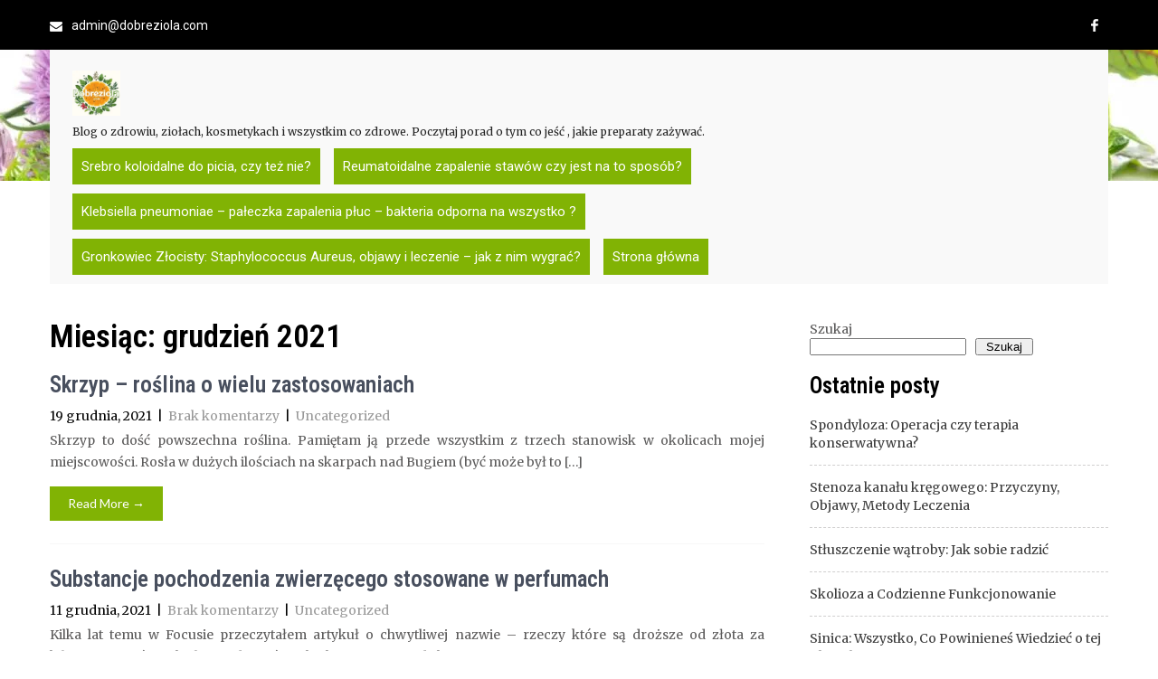

--- FILE ---
content_type: text/html; charset=UTF-8
request_url: https://www.dobreziola.com/2021/12
body_size: 23374
content:
<!DOCTYPE html>
<html dir="ltr" lang="pl-PL" prefix="og: https://ogp.me/ns#">
<head>
<meta charset="UTF-8">
<meta name="viewport" content="width=device-width, initial-scale=1">
<link rel="profile" href="http://gmpg.org/xfn/11">
<link rel="pingback" href="https://www.dobreziola.com/xmlrpc.php">
<!--noptimize--><script id='fp_data_js' class="fupi_no_defer" type="text/javascript" data-no-defer="1" data-no-optimize="1" nowprocket>
			
			var FP = { 'fns' : {} },
				fp = {"loaded":[],"loading":[],"blocked_scripts":[],"waitlist":[],"actions":[],"observers":[],"tools":["ga41","gads"],"vars":[],"notice":{"enabled":false},"main":{"track_current_user":true,"is_pro":false,"is_customizer":false,"debug":false,"url":"https:\/\/www.dobreziola.com\/wp-content\/plugins\/full-picture-analytics-cookie-notice\/","bot_list":"none","server_method":"rest","magic_keyword":"tracking"},"track":{"intersections":"-200px 0px -200px 0px","dblclck_time":300,"track_scroll_min":200,"track_scroll_time":5,"formsubm_trackdelay":3,"link_click_delay":false,"reset_timer_on_anchor":false,"track404":false,"redirect404_url":false,"use_mutation_observer":false},"ga41":{"id":"G-0HPVNNMPES","server_side":false},"gads":{"id":"808030936","disreg_cookies":"1","track_email":"gyROCLSsiuYZENilpoED"}},
				fpdata = {"user":{"role":"Visitor","logged_in":false},"page_type":"Month Archive"};fpdata.timezone = Intl.DateTimeFormat().resolvedOptions().timeZone;
fp.notice.vars = {};

(function (FP) {

	'use strict';

	var d = document,
		w = window;

	FP.getUrlParamByName = (name, url = false ) => {
		if ( ! url ) {
            url = window.location.search;
        } else {
            url = url.split('?')[1];
			if ( ! url ) return null;
        };
		// var match = RegExp('[?&]' + name + '=([^&]*)').exec(url);
		// return match && decodeURIComponent(match[1].replace(/\+/g, ' '));
		const queryString = url,
			urlParams = new URLSearchParams(queryString);
		return urlParams.get(name);
	};

	// BROKEN LINK TRACKING + REDIRECT TO A CUSTOM 404 PAGE
	if( fp.track.track404 && fpdata.page_type == "404" && ! FP.getUrlParamByName("broken_link_location") ){
		const location = fp.track.redirect404_url ? new URL( fp.track.redirect404_url ) : window.location;
		window.location = location + ( location.search ? "&" : "?" ) + "broken_link_location=" + ( document.referrer || "direct_traffic_or_unknown" ) + "&broken_link=" + window.location;
	}

	FP.setCookie = (name, value, days = 0, mins = 0, path = "/") => {
		var expires = "";
		if ( days > 0 || mins > 0 ) {
			var date = new Date();
			if (days > 0) {
				date.setTime(date.getTime() + days * 24 * 60 * 60 * 1000);
			} else {
				date.setTime(date.getTime() + mins * 60 * 1000);
			}
			expires = "; expires=" + date.toGMTString();
		};
		d.cookie = name + "=" + value + expires + "; path=" + path + "; sameSite=strict";
	};

	FP.readCookie = name => {
		var nameEQ = name + "=";
		var ca = d.cookie.split(';');
		for (var i = 0; i < ca.length; i++) {
			var c = ca[i];
			while (c.charAt(0) == ' ') {c = c.substring(1, c.length);}
			if (c.indexOf(nameEQ) == 0) return c.substring(nameEQ.length, c.length);
		};
		return null;
	};

	FP.nl2Arr = nl => nl ? [].slice.call(nl) : false;

	FP.findID = (e, c) => {
        if ( c === null ) return null;
        if ( !e ) return false;
        c = c || document;
        return c.getElementById(e);
    };

	FP.findAll = (e, c) => {
		if ( c === null ) return [];
		if ( ! e ) return false;
		c = c || document;
		return FP.nl2Arr(c.querySelectorAll(e));
	};
	
	FP.loadScript = scr_id => {
		
		let temp_script = FP.findID( scr_id + '_temp' ),
			new_script = document.createElement('script');

		new_script.innerHTML = temp_script.innerHTML;
		temp_script.parentNode.insertBefore(new_script, temp_script.nextSibling);
		temp_script.remove();

		fp.loaded.push( scr_id );
		if ( fp.main.debug ) console.log("[FP] 3rd party script loaded: " + scr_id);
	};

	FP.getRandomStr = ()=>{
		return ( Math.random() + 1 ).toString(36).substring(2);
	};

	FP.deleteCookie = name => { FP.setCookie(name, "", -1); };

    FP.getInner = function (vals, splitter = ".") {
        
        let args = Array.isArray(vals) ? vals : vals.split(splitter).map( arg => arg.trim() ),
            obj = window[args.shift()];

        for (var i = 0; i < args.length; i++) {
            var prop = args[i];
            if (! obj || ! obj.hasOwnProperty(prop)) return false;
            obj = obj[prop];
        };

        return obj;
    };

	FP.runFn = ( fn_name, args_arr ) => {
			
		let fn = FP.getInner( fn_name, "." );
		
		if ( fn ) {
			args_arr ? fn( ...args_arr ) : fn();
		} else {
			fp.waitlist[fn_name] = typeof args_arr === 'undefined' ? [] : args_arr;
		};
	};

	FP.enqueueFn = ( fn_name ) => {
		let fn = FP.getInner( fn_name, "." );
		if ( fp.waitlist[fn_name] ) fn( ...fp.waitlist[fn_name] );
	}

	FP.getScript = ( url, cb, attrs, type = 'script', fallback = false ) => {

		attrs = attrs || false;
		var s = "";

		if ( type == "img" ) {
			s = d.createElement('img');
			s.src = url;
		} else if ( type == "link" ) {
			s = d.createElement('link');
			s.href = url;
		} else {
			s = d.createElement('script')
			s.src = url;
			s.type = 'application/javascript';
		}

		s.onerror = ()=>{ 
			if ( fallback ) FP.getScript( fallback, cb, attrs, type );
		};

		if (attrs) {
			for (var key in attrs) {
				if ( key !== "/" ) s.setAttribute(key, attrs[key]);
			}
		}

		d.getElementsByTagName("head")[0].appendChild(s);
		if (cb) s.onload = cb;
	};

	FP.sendEvt = (evt_name, details_a) => {
        var details = details_a ? { 'detail' : details_a } : {},
            fp_event = new CustomEvent( evt_name, details );
        document.dispatchEvent(fp_event);
    };

	FP.prepareProduct = ( type, id, data ) => {
		
		if ( type !== "cart_item" ) fpdata.woo.products[id] = fpdata.woo.products[id] ? { ...fpdata.woo.products[id], ...data } : data;
		
		if ( type == 'single' || type == 'teaser' ) {

			// prepare products after all load
			if ( fp.vars.wooImpressTimeout ) clearTimeout( fp.vars.wooImpressTimeout );
			fp.vars.wooImpressTimeout = setTimeout( () => FP.runFn( "FP.fns.prepare_teaser_and_single" ), 200 );
		}
    };

	// Change the value of track_current_user to true if there is a cookie "fp_track_me"
	let track_me = FP.readCookie('fp_track_me');
	if ( track_me ) {
		fp.main.track_current_user = true;
	};

	// CHECK FOR BOT TRAFFIC
	// -- modified version of https://stackoverflow.com/a/65563155/7702522
	
	// BOT CHECK (instant)
	fpdata.is_robot = (() => {
		
		// SMALL list
		if ( fp.main.bot_list == "basic" ) {
			
			const robots = new RegExp([/bot/,/spider/,/crawl/,/APIs-Google/,/AdsBot/,/Googlebot/,/mediapartners/,/Google Favicon/,/FeedFetcher/,/Google-Read-Aloud/,/googleweblight/,/bingbot/,/yandex/,/baidu/,/duckduck/,/Yahoo Link Preview/,/ia_archiver/,/facebookexternalhit/,/pinterest\.combot/,/redditbot/,/slackbot/,/Twitterbot/,/WhatsApp/,/S[eE][mM]rushBot/].map((r) => r.source).join("|"),"i");

			return robots.test(navigator.userAgent);

		// BIG list
		} else if ( fp.main.bot_list == "big" ) {

			const robots = new RegExp([
				/Googlebot/, /AdsBot/, /Feedfetcher-Google/, /Mediapartners-Google/, /Mediapartners/, /APIs-Google/, 
				/Google-InspectionTool/, /Storebot-Google/, /GoogleOther/, /bingbot/, /Slurp/, /wget/, /LinkedInBot/, 
				/Python-urllib/, /python-requests/, /aiohttp/, /httpx/, /libwww-perl/, /httpunit/, /Nutch/, 
				/Go-http-client/, /phpcrawl/, /msnbot/, /jyxobot/, /FAST-WebCrawler/, /FAST Enterprise Crawler/, 
				/BIGLOTRON/, /Teoma/, /convera/, /seekbot/, /Gigabot/, /Gigablast/, /exabot/, /ia_archiver/, 
				/GingerCrawler/, /webmon/, /HTTrack/, /grub\.org/, /UsineNouvelleCrawler/, /antibot/, 
				/netresearchserver/, /speedy/, /fluffy/, /findlink/, /msrbot/, /panscient/, /yacybot/, /AISearchBot/, 
				/ips-agent/, /tagoobot/, /MJ12bot/, /woriobot/, /yanga/, /buzzbot/, /mlbot/, /yandex\.combots/, 
				/purebot/, /Linguee Bot/, /CyberPatrol/, /voilabot/, /Baiduspider/, /citeseerxbot/, /spbot/, 
				/twengabot/, /postrank/, /Turnitin/, /scribdbot/, /page2rss/, /sitebot/, /linkdex/, /Adidxbot/, 
				/ezooms/, /dotbot/, /Mail\.RU_Bot/, /discobot/, /heritrix/, /findthatfile/, /europarchive\.org/, 
				/NerdByNature\.Bot/, /sistrix crawler/, /Ahrefs/, /fuelbot/, /CrunchBot/, /IndeedBot/, 
				/mappydata/, /woobot/, /ZoominfoBot/, /PrivacyAwareBot/, /Multiviewbot/, /SWIMGBot/, /Grobbot/, 
				/eright/, /Apercite/, /semanticbot/, /Aboundex/, /domaincrawler/, /wbsearchbot/, /summify/, /CCBot/, 
				/edisterbot/, /SeznamBot/, /ec2linkfinder/, /gslfbot/, /aiHitBot/, /intelium_bot/, 
				/facebookexternalhit/, /Yeti/, /RetrevoPageAnalyzer/, /lb-spider/, /Sogou/, /lssbot/, /careerbot/, 
				/wotbox/, /wocbot/, /ichiro/, /DuckDuckBot/, /lssrocketcrawler/, /drupact/, /webcompanycrawler/, 
				/acoonbot/, /openindexspider/, /gnam gnam spider/, /web-archive-net\.com\.bot/, /backlinkcrawler/, 
				/coccoc/, /integromedb/, /content crawler spider/, /toplistbot/, /it2media-domain-crawler/, 
				/ip-web-crawler\.com/, /siteexplorer\.info/, /elisabot/, /proximic/, /changedetection/, /arabot/, 
				/WeSEE:Search/, /niki-bot/, /CrystalSemanticsBot/, /rogerbot/, /360Spider/, /psbot/, 
				/InterfaxScanBot/, /CC Metadata Scaper/, /g00g1e\.net/, /GrapeshotCrawler/, /urlappendbot/, 
				/brainobot/, /fr-crawler/, /binlar/, /SimpleCrawler/, /Twitterbot/, /cXensebot/, /smtbot/, 
				/bnf\.fr_bot/, /A6-Indexer/, /ADmantX/, /Facebot/, /OrangeBot/, /memorybot/, /AdvBot/, 
				/MegaIndex/, /SemanticScholarBot/, /ltx71/, /nerdybot/, /xovibot/, /BUbiNG/, /Qwantify/, 
				/archive\.org_bot/, /Applebot/, /TweetmemeBot/, /crawler4j/, /findxbot/, /SemrushBot/, 
				/yoozBot/, /lipperhey/, /Y!J/, /Domain Re-Animator Bot/, /AddThis/, /Screaming Frog SEO Spider/, 
				/MetaURI/, /Scrapy/, /Livelapbot/, /OpenHoseBot/, /CapsuleChecker/, /collection@infegy\.com/, 
				/IstellaBot/, /DeuSu/, /betaBot/, /Cliqzbot/, /MojeekBot/, /netEstate NE Crawler/, 
				/SafeSearch microdata crawler/, /Gluten Free Crawler/, /Sonic/, /Sysomos/, /Trove/, /deadlinkchecker/, 
				/Slack-ImgProxy/, /Embedly/, /RankActiveLinkBot/, /iskanie/, /SafeDNSBot/, /SkypeUriPreview/, 
				/Veoozbot/, /Slackbot/, /redditbot/, /datagnionbot/, /Google-Adwords-Instant/, /adbeat_bot/, 
				/WhatsApp/, /contxbot/, /pinterest\.combot/, /electricmonk/, /GarlikCrawler/, /BingPreview/, 
				/vebidoobot/, /FemtosearchBot/, /Yahoo Link Preview/, /MetaJobBot/, /DomainStatsBot/, /mindUpBot/, 
				/Daum/, /Jugendschutzprogramm-Crawler/, /Xenu Link Sleuth/, /Pcore-HTTP/, /moatbot/, /KosmioBot/, 
				/pingdom/, /AppInsights/, /PhantomJS/, /Gowikibot/, /PiplBot/, /Discordbot/, /TelegramBot/, 
				/Jetslide/, /newsharecounts/, /James BOT/, /Barkrowler/, /TinEye/, /SocialRankIOBot/, 
				/trendictionbot/, /Ocarinabot/, /epicbot/, /Primalbot/, /DuckDuckGo-Favicons-Bot/, /GnowitNewsbot/, 
				/Leikibot/, /LinkArchiver/, /YaK/, /PaperLiBot/, /Digg Deeper/, /dcrawl/, /Snacktory/, /AndersPinkBot/, 
				/Fyrebot/, /EveryoneSocialBot/, /Mediatoolkitbot/, /Luminator-robots/, /ExtLinksBot/, /SurveyBot/, 
				/NING/, /okhttp/, /Nuzzel/, /omgili/, /PocketParser/, /YisouSpider/, /um-LN/, /ToutiaoSpider/, 
				/MuckRack/, /Jamie's Spider/, /AHC/, /NetcraftSurveyAgent/, /Laserlikebot/, /^Apache-HttpClient/, 
				/AppEngine-Google/, /Jetty/, /Upflow/, /Thinklab/, /Traackr\.com/, /Twurly/, /Mastodon/, /http_get/, 
				/DnyzBot/, /botify/, /007ac9 Crawler/, /BehloolBot/, /BrandVerity/, /check_http/, /BDCbot/, 
				/ZumBot/, /EZID/, /ICC-Crawler/, /ArchiveBot/, /^LCC /, /filterdb\.iss\.netcrawler/, /BLP_bbot/, 
				/BomboraBot/, /Buck/, /Companybook-Crawler/, /Genieo/, /magpie-crawler/, /MeltwaterNews/,
				/Moreover/,/newspaper/,/ScoutJet/,/sentry/,/StorygizeBot/,/UptimeRobot/,/OutclicksBot/,
				/seoscanners/,/Hatena/,/Google Web Preview/,/MauiBot/,/AlphaBot/,/SBL-BOT/,/IAS crawler/,
				/adscanner/,/Netvibes/,/acapbot/,/Baidu-YunGuanCe/,/bitlybot/,/blogmuraBot/,/Bot\.AraTurka\.com/,
				/bot-pge\.chlooe\.com/,/BoxcarBot/,/BTWebClient/,/ContextAd Bot/,/Digincore bot/,/Disqus/,/Feedly/,
				/Fetch/,/Fever/,/Flamingo_SearchEngine/,/FlipboardProxy/,/g2reader-bot/,/G2 Web Services/,/imrbot/,
				/K7MLWCBot/,/Kemvibot/,/Landau-Media-Spider/,/linkapediabot/,/vkShare/,/Siteimprove\.com/,/BLEXBot/,
				/DareBoost/,/ZuperlistBot/,/Miniflux/,/Feedspot/,/Diffbot/,/SEOkicks/,/tracemyfile/,/Nimbostratus-Bot/,
				/zgrab/,/PR-CY\.RU/,/AdsTxtCrawler/,/Datafeedwatch/,/Zabbix/,/TangibleeBot/,/google-xrawler/,/axios/,
				/Amazon CloudFront/,/Pulsepoint/,/CloudFlare-AlwaysOnline/,/Google-Structured-Data-Testing-Tool/,
				/WordupInfoSearch/,/WebDataStats/,/HttpUrlConnection/,/Seekport Crawler/,/ZoomBot/,/VelenPublicWebCrawler/,
				/MoodleBot/,/jpg-newsbot/,/outbrain/,/W3C_Validator/,/Validator\.nu/,/W3C-checklink/,/W3C-mobileOK/,
				/W3C_I18n-Checker/,/FeedValidator/,/W3C_CSS_Validator/,/W3C_Unicorn/,/Google-PhysicalWeb/,/Blackboard/,
				/ICBot/,/BazQux/,/Twingly/,/Rivva/,/Experibot/,/awesomecrawler/,/Dataprovider\.com/,/GroupHigh/,
				/theoldreader\.com/,/AnyEvent/,/Uptimebot\.org/,/Nmap Scripting Engine/,/2ip\.ru/,/Clickagy/,
				/Caliperbot/,/MBCrawler/,/online-webceo-bot/,/B2B Bot/,/AddSearchBot/,/Google Favicon/,/HubSpot/,
				/Chrome-Lighthouse/,/HeadlessChrome/,/CheckMarkNetwork/,/www\.uptime\.com/,/Streamline3Bot/,/serpstatbot/,
				/MixnodeCache/,/^curl/,/SimpleScraper/,/RSSingBot/,/Jooblebot/,/fedoraplanet/,/Friendica/,/NextCloud/,
				/Tiny Tiny RSS/,/RegionStuttgartBot/,/Bytespider/,/Datanyze/,/Google-Site-Verification/,/TrendsmapResolver/,
				/tweetedtimes/,/NTENTbot/,/Gwene/,/SimplePie/,/SearchAtlas/,/Superfeedr/,/feedbot/,/UT-Dorkbot/,/Amazonbot/,
				/SerendeputyBot/,/Eyeotabot/,/officestorebot/,/Neticle Crawler/,/SurdotlyBot/,/LinkisBot/,/AwarioSmartBot/,
				/AwarioRssBot/,/RyteBot/,/FreeWebMonitoring SiteChecker/,/AspiegelBot/,/NAVER Blog Rssbot/,/zenback bot/,
				/SentiBot/,/Domains Project/,/Pandalytics/,/VKRobot/,/bidswitchbot/,/tigerbot/,/NIXStatsbot/,/Atom Feed Robot/,
				/curebot/,/PagePeeker/,/Vigil/,/rssbot/,/startmebot/,/JobboerseBot/,/seewithkids/,/NINJA bot/,/Cutbot/,
				/BublupBot/,/BrandONbot/,/RidderBot/,/Taboolabot/,/Dubbotbot/,/FindITAnswersbot/,/infoobot/,/Refindbot/,
				/BlogTraffic\d\.\d+ Feed-Fetcher/,/SeobilityBot/,/Cincraw/,/Dragonbot/,/VoluumDSP-content-bot/,/FreshRSS/,
				/BitBot/,/^PHP-Curl-Class/,/Google-Certificates-Bridge/,/centurybot/,/Viber/,/e\.ventures Investment Crawler/,
				/evc-batch/,/PetalBot/,/virustotal/,/(^| )PTST/,/minicrawler/,/Cookiebot/,/trovitBot/,/seostar\.co/,/IonCrawl/,
				/Uptime-Kuma/,/SeekportBot/,/FreshpingBot/,/Feedbin/,/CriteoBot/,/Snap URL Preview Service/,/Better Uptime Bot/,
				/RuxitSynthetic/,/Google-Read-Aloud/,/ValveSteam/,/OdklBot/,/GPTBot/,/ChatGPT-User/,/YandexRenderResourcesBot/,
				/LightspeedSystemsCrawler/,/ev-crawler/,/BitSightBot/,/woorankreview/,/Google-Safety/,/AwarioBot/,/DataForSeoBot/,
				/Linespider/,/WellKnownBot/,/A Patent Crawler/,/StractBot/,/search\.marginalia\.nu/,/YouBot/,/Nicecrawler/,/Neevabot/,
				/BrightEdge Crawler/,/SiteCheckerBotCrawler/,/TombaPublicWebCrawler/,/CrawlyProjectCrawler/,/KomodiaBot/,/KStandBot/,
				/CISPA Webcrawler/,/MTRobot/,/hyscore\.io/,/AlexandriaOrgBot/,/2ip bot/,/Yellowbrandprotectionbot/,/SEOlizer/,
				/vuhuvBot/,/INETDEX-BOT/,/Synapse/,/t3versionsBot/,/deepnoc/,/Cocolyzebot/,/hypestat/,/ReverseEngineeringBot/,
				/sempi\.tech/,/Iframely/,/MetaInspector/,/node-fetch/,/lkxscan/,/python-opengraph/,/OpenGraphCheck/,
				/developers\.google\.com\+websnippet/,/SenutoBot/,/MaCoCu/,/NewsBlur/,/inoreader/,/NetSystemsResearch/,/PageThing/,
				/WordPress/,/PhxBot/,/ImagesiftBot/,/Expanse/,/InternetMeasurement/,/^BW/,/GeedoBot/,/Audisto Crawler/,
				/PerplexityBot/,/claudebot/,/Monsidobot/,/GroupMeBot/].map((r) => r.source).join("|"),"i");

				return robots.test(navigator.userAgent);

		} else {
			return false;
		};
	})();

	// GENERATE A RANDOM STRING FOR VARIOUS USES
	fp.random = FP.getRandomStr(7);

	// SET INITIAL GTAG, GTM AND MS ADS STUFF

	// First, we set the dataLayers for GA, GAds and MS Ads

	window.dataLayer = window.dataLayer || [];
	window.gtag = function(){window.dataLayer.push(arguments);}
	window.uetq = window.uetq || [];
	
	// next, we set a separate GTM DataLayer if it has DL Protection enabled

	if ( fp.gtm ) {
		fp.gtm.datalayer = ! fp.gtm.datalayer || fp.gtm.datalayer == "default" ? "dataLayer" : "fupi_dataLayer";
		if ( fp.gtm.datalayer == "fupi_dataLayer" ){
			window[fp.gtm.datalayer] = window[fp.gtm.datalayer] || [];
			window.fupi_gtm_gtag = function(){window[fp.gtm.datalayer].push(arguments);} // gtag used for consents
		}
	};

	// UPDATE COOKIE DATA - fupi_cookies and fpdata.cookies

	let magic_keyw = FP.getUrlParamByName( fp.main.magic_keyword ),
		ga4_debug = FP.getUrlParamByName("ga4_debug"),
		cookies = FP.readCookie('fp_cookie');
	
	cookies = cookies ? JSON.parse(cookies) : false;

	fpdata.cookies = false;

	if ( magic_keyw && magic_keyw == 'off' ){

		var updated_cookies = { 'stats' : false, 'personalisation' : false, 'marketing' : false, 'disabled' : true };

		fp.main.track_current_user = false;
		FP.setCookie('fp_cookie', JSON.stringify(updated_cookies), 7300 );
		fpdata.cookies = updated_cookies;

	} else if ( ga4_debug ){

		if ( ga4_debug == 'on' ) {
			
			var updated_cookies = { 'stats' : true, 'personalisation' : true, 'marketing' : true, 'disabled' : false, 'ga4_debug' : 'on' };
	
			if ( cookies && cookies.pp_pub ) updated_cookies.pp_pub = cookies.pp_pub;
			if ( cookies && cookies.tools ) updated_cookies.tools = cookies.tools;
	
			FP.setCookie('fp_cookie', JSON.stringify(updated_cookies), 7300 );
			fpdata.cookies = updated_cookies;

		} else if ( ga4_debug == 'off' ) {
			var updated_cookies = { 'stats' : true, 'personalisation' : true, 'marketing' : true, 'disabled' : false };
	
			if ( cookies && cookies.pp_pub ) updated_cookies.pp_pub = cookies.pp_pub;
			if ( cookies && cookies.tools ) updated_cookies.tools = cookies.tools;
	
			FP.setCookie('fp_cookie', JSON.stringify(updated_cookies), 7300 );
			fpdata.cookies = updated_cookies;
		}

	} else if ( FP.getUrlParamByName("reset_cookies") || ( magic_keyw && ( magic_keyw == 'reset' || magic_keyw == 'on' ) ) ){

		FP.deleteCookie('fp_cookie');

	} else {

		var changed = false;

		if ( cookies ) {
			if ( cookies.disabled ) {

				var updated_cookies = { 'stats' : false, 'personalisation' : false, 'marketing' : false, 'disabled' : true };
				
				fp.main.track_current_user = false;
				FP.setCookie('fp_cookie', JSON.stringify(updated_cookies), 7300 );
				fpdata.cookies = updated_cookies;

			} else if ( fp.notice ) {

				// ask for consent again

				if ( ! fp.notice.dont_ask_again ) {

					if ( fp.notice.priv_policy_update ) {
						if ( ! cookies.pp_pub || cookies.pp_pub != fp.notice.priv_policy_update ) changed = true;
					}
					
					if ( fp.tools ){
						if ( ! cookies.tools || ! fp.tools.every( id => cookies.tools.includes(id) ) ) changed = true;
					}
				}
		
				if ( changed ) {
					FP.deleteCookie('fp_cookie');
				} else {
					fpdata.cookies = cookies;
					if ( fpdata.cookies.disabled ) fp.main.track_current_user = false;
				}
			}
		}
	}

	//
	// CONSENT BANNER 
	//
	
	if ( fp.main.track_current_user && ! fp.main.is_customizer && fp.notice.enabled && ! fpdata.cookies && fp.notice.display_notice ) {
		
		// BLUR BACKGROUND
		if ( fp.notice.blur_page ) {
			document.getElementsByTagName( 'html' )[0].classList.add('fupi_blur');
		}
		
		// LOCK PAGESCROLL
		if ( fp.notice.scroll_lock ) {
			document.getElementsByTagName( 'html' )[0].classList.add('fupi_scroll_lock');
		}
	}

	FP.updateConsents = () => {

		if ( fp.vars.use_other_cmp ) return;

		if ( fp.main.debug ) console.log('[FP] Updating consents');
		
		// if the user made a choice in the past
		if ( fpdata.cookies ){
			fpdata.consents = {
				'can_track_stats' : fpdata.cookies.stats || false,
				'can_track_pers' : fpdata.cookies.personalisation || false,
				'can_track_market' : fpdata.cookies.marketing || false,
			};

		// if no choice was made in the past
		} else {
			
			// deny all if consent banner is in optin mode
			if ( fp.notice.enabled && fp.notice.mode == "optin" ) {
				fpdata.consents = {
					'can_track_stats' : false,
					'can_track_pers' : false,
					'can_track_market' : false,
				}
			
			// agree to all if consent banner is disabled or we are in optout or notification mode
			} else {
			 	fpdata.consents = {
					'can_track_stats' : true,
					'can_track_pers' : true,
					'can_track_market' : true,
				}
			}
		}

		if ( ! fp.main.is_customizer ) {

			// set MS Ads consent
			
			window.uetq.push( "consent", "default", {
				"ad_storage": "denied"
			});
			
			if ( fpdata.cookies ){
				if ( fpdata.cookies.stats && fpdata.cookies.marketing ) {
					window.uetq.push( "consent", "update", {
						"ad_storage": "granted"
					});
				}
			} else {
				if ( ! ( fp.notice.enabled && fp.notice.mode == "optin" ) ) {
					window.uetq.push( "consent", "update", {
						"ad_storage": "granted"
					});
				}
			}
			
			// Set GTAG consents

			["gtag", "fupi_gtm_gtag"].forEach( tag_name => {

				if ( tag_name == "fupi_gtm_gtag" && ! window.fupi_gtm_gtag ) return;

				// set defaults to denied

				window[tag_name]("consent", "default", {
					"ad_storage": "denied",
					"ad_user_data" : "denied",
					"ad_personalization" : "denied",
					"analytics_storage": "denied",
					"personalization_storage": "denied",
					"functionality_storage": "denied",
					"security_storage": "granted",
				});

				// update if the user made a choice in the past
				if ( fpdata.cookies ){
					
					window[tag_name]("consent", "update", {
						"ad_storage": fpdata.cookies.marketing ? "granted" : "denied",
						"ad_user_data" : fpdata.cookies.marketing ? "granted" : "denied",
						"ad_personalization" : fpdata.cookies.marketing ? "granted" : "denied",
						"analytics_storage": fpdata.cookies.stats ? "granted" : "denied",
						"personalization_storage": fpdata.cookies.personalisation ? "granted" : "denied",
						"functionality_storage": fpdata.cookies.personalisation ? "granted" : "denied",
						"security_storage": "granted",
					});
					
					if ( fp.main.debug ) console.log("[FP] Google consents set to user choices");
				
				// if no choice was made in the past
				} else {
					
					// agree to all if consent banner is disabled or is in optout or notification mode
					if ( ! ( fp.notice.enabled && fp.notice.mode == "optin" ) ) {
						
						window[tag_name]("consent", "update", {
							"ad_storage": "granted",
							"ad_user_data" : "granted",
							"ad_personalization" : "granted",
							"analytics_storage": "granted",
							"personalization_storage": "granted",
							"functionality_storage": "granted",
							"security_storage": "granted",
						});
					
						if ( fp.main.debug ) console.log("[FP] All Google consents granted");
					};
				}
			} );
			
			// we set URL Passthrough for standard GTAG
			if ( fp?.gtag?.url_passthrough && fp.notice.enabled && ( fp.notice.mode == "optin" || fp.notice.mode == "optout" ) ) {
				window.gtag("set", "url_passthrough", true);
			};
		}
    }
	
	let uses_geo = false;

	FP.postToServer = ( event_data_a, cb = false ) => {

		if ( fpdata.is_robot ) return;
		if ( fp.main.debug ) console.log( "[FP] Posting to server", event_data_a );

		let fetch_url = fp.main.server_method == "rest" ? "/index.php?rest_route=/fupi/v1/sender" : "/wp-admin/admin-ajax.php?action=fupi_ajax";

		if ( fp.main.debug || event_data_a[0][0] == 'cdb') {
		
			fetch( fetch_url, {
				method: "POST",
				body: JSON.stringify( event_data_a ),
				credentials: 'same-origin',
				headers: {
					"Content-type": "application/json; charset=UTF-8",
					// "X-WP-Nonce": fp_nonce
				}
			})
			.then((response) => response.json())
			.then((json) => {
				if ( cb ) { 
					cb(json);
				} else {
					console.log( "[FP] Server response", json);
				}
			});

		} else {

			fetch( fetch_url, {
				method: "POST",
				credentials: 'same-origin',
				body: JSON.stringify( event_data_a ),
				headers: {
					"Content-type": "application/json; charset=UTF-8",
					// "X-WP-Nonce": fp_nonce
				}
			});
		}
	};

	if ( ! uses_geo ) {
		fpdata.country = 'unknown';
		FP.updateConsents();
		fp.ready = true;
	}

})(FP);</script><!--/noptimize--><title>grudzień, 2021 - Dobre zioła blog o zdrowiu, ziołach i naturalnych metodach leczenia</title>

		<!-- All in One SEO 4.9.3 - aioseo.com -->
	<meta name="robots" content="max-image-preview:large"/>
	<link rel="canonical" href="https://www.dobreziola.com/2021/12"/>
	<meta name="generator" content="All in One SEO (AIOSEO) 4.9.3"/>
		<script type="application/ld+json" class="aioseo-schema">
			{"@context":"https:\/\/schema.org","@graph":[{"@type":"BreadcrumbList","@id":"https:\/\/www.dobreziola.com\/2021\/12#breadcrumblist","itemListElement":[{"@type":"ListItem","@id":"https:\/\/www.dobreziola.com#listItem","position":1,"name":"Dom","item":"https:\/\/www.dobreziola.com","nextItem":{"@type":"ListItem","@id":"https:\/\/www.dobreziola.com\/2021#listItem","name":2021}},{"@type":"ListItem","@id":"https:\/\/www.dobreziola.com\/2021#listItem","position":2,"name":2021,"item":"https:\/\/www.dobreziola.com\/2021","nextItem":{"@type":"ListItem","@id":"https:\/\/www.dobreziola.com\/2021\/12#listItem","name":"12"},"previousItem":{"@type":"ListItem","@id":"https:\/\/www.dobreziola.com#listItem","name":"Dom"}},{"@type":"ListItem","@id":"https:\/\/www.dobreziola.com\/2021\/12#listItem","position":3,"name":"12","previousItem":{"@type":"ListItem","@id":"https:\/\/www.dobreziola.com\/2021#listItem","name":2021}}]},{"@type":"CollectionPage","@id":"https:\/\/www.dobreziola.com\/2021\/12#collectionpage","url":"https:\/\/www.dobreziola.com\/2021\/12","name":"grudzie\u0144, 2021 - Dobre zio\u0142a blog o zdrowiu, zio\u0142ach i naturalnych metodach leczenia","inLanguage":"pl-PL","isPartOf":{"@id":"https:\/\/www.dobreziola.com\/#website"},"breadcrumb":{"@id":"https:\/\/www.dobreziola.com\/2021\/12#breadcrumblist"}},{"@type":"Organization","@id":"https:\/\/www.dobreziola.com\/#organization","name":"Dobre zio\u0142a blog o zdrowiu, zio\u0142ach i naturalnych metodach leczenia","description":"Blog o zdrowiu, zio\u0142ach, kosmetykach i wszystkim co zdrowe. Poczytaj porad o tym co je\u015b\u0107 , jakie preparaty za\u017cywa\u0107.","url":"https:\/\/www.dobreziola.com\/","logo":{"@type":"ImageObject","url":"https:\/\/www.dobreziola.com\/wp-content\/uploads\/2025\/11\/cropped-logo_dobreziola_com.jpg","@id":"https:\/\/www.dobreziola.com\/2021\/12\/#organizationLogo","width":250,"height":238},"image":{"@id":"https:\/\/www.dobreziola.com\/2021\/12\/#organizationLogo"}},{"@type":"WebSite","@id":"https:\/\/www.dobreziola.com\/#website","url":"https:\/\/www.dobreziola.com\/","name":"Dobre zio\u0142a blog o zdrowiu, zio\u0142ach i naturalnych metodach leczenia","description":"Blog o zdrowiu, zio\u0142ach, kosmetykach i wszystkim co zdrowe. Poczytaj porad o tym co je\u015b\u0107 , jakie preparaty za\u017cywa\u0107.","inLanguage":"pl-PL","publisher":{"@id":"https:\/\/www.dobreziola.com\/#organization"}}]}
		</script>
		<!-- All in One SEO -->

<link rel='dns-prefetch' href='//www.googletagmanager.com'/>
<link rel='dns-prefetch' href='//fonts.googleapis.com'/>
<link rel="alternate" type="application/rss+xml" title="Dobre zioła blog o zdrowiu, ziołach i naturalnych metodach leczenia &raquo; Kanał z wpisami" href="https://www.dobreziola.com/feed"/>
<link rel="alternate" type="application/rss+xml" title="Dobre zioła blog o zdrowiu, ziołach i naturalnych metodach leczenia &raquo; Kanał z komentarzami" href="https://www.dobreziola.com/comments/feed"/>
<style id='wp-img-auto-sizes-contain-inline-css' type='text/css'>img:is([sizes=auto i],[sizes^="auto," i]){contain-intrinsic-size:3000px 1500px}</style>

<style id='wp-emoji-styles-inline-css' type='text/css'>img.wp-smiley,img.emoji{display:inline!important;border:none!important;box-shadow:none!important;height:1em!important;width:1em!important;margin:0 .07em!important;vertical-align:-.1em!important;background:none!important;padding:0!important}</style>
<link rel='stylesheet' id='wp-block-library-css' href='https://www.dobreziola.com/wp-includes/css/dist/block-library/A.style.min.css,qver=6.9.pagespeed.cf.Ey8Q_jRO3Z.css' type='text/css' media='all'/>
<style id='wp-block-archives-inline-css' type='text/css'>.wp-block-archives{box-sizing:border-box}.wp-block-archives-dropdown label{display:block}</style>
<style id='wp-block-categories-inline-css' type='text/css'>.wp-block-categories{box-sizing:border-box}.wp-block-categories.alignleft{margin-right:2em}.wp-block-categories.alignright{margin-left:2em}.wp-block-categories.wp-block-categories-dropdown.aligncenter{text-align:center}.wp-block-categories .wp-block-categories__label{display:block;width:100%}</style>
<style id='wp-block-heading-inline-css' type='text/css'>h1:where(.wp-block-heading).has-background,h2:where(.wp-block-heading).has-background,h3:where(.wp-block-heading).has-background,h4:where(.wp-block-heading).has-background,h5:where(.wp-block-heading).has-background,h6:where(.wp-block-heading).has-background{padding:1.25em 2.375em}h1.has-text-align-left[style*=writing-mode]:where([style*=vertical-lr]),h1.has-text-align-right[style*=writing-mode]:where([style*=vertical-rl]),h2.has-text-align-left[style*=writing-mode]:where([style*=vertical-lr]),h2.has-text-align-right[style*=writing-mode]:where([style*=vertical-rl]),h3.has-text-align-left[style*=writing-mode]:where([style*=vertical-lr]),h3.has-text-align-right[style*=writing-mode]:where([style*=vertical-rl]),h4.has-text-align-left[style*=writing-mode]:where([style*=vertical-lr]),h4.has-text-align-right[style*=writing-mode]:where([style*=vertical-rl]),h5.has-text-align-left[style*=writing-mode]:where([style*=vertical-lr]),h5.has-text-align-right[style*=writing-mode]:where([style*=vertical-rl]),h6.has-text-align-left[style*=writing-mode]:where([style*=vertical-lr]),h6.has-text-align-right[style*=writing-mode]:where([style*=vertical-rl]){rotate:180deg}</style>
<style id='wp-block-latest-comments-inline-css' type='text/css'>ol.wp-block-latest-comments{box-sizing:border-box;margin-left:0}:where(.wp-block-latest-comments:not([style*=line-height] .wp-block-latest-comments__comment)){line-height:1.1}:where(.wp-block-latest-comments:not([style*=line-height] .wp-block-latest-comments__comment-excerpt p)){line-height:1.8}.has-dates :where(.wp-block-latest-comments:not([style*=line-height])),.has-excerpts :where(.wp-block-latest-comments:not([style*=line-height])){line-height:1.5}.wp-block-latest-comments .wp-block-latest-comments{padding-left:0}.wp-block-latest-comments__comment{list-style:none;margin-bottom:1em}.has-avatars .wp-block-latest-comments__comment{list-style:none;min-height:2.25em}.has-avatars .wp-block-latest-comments__comment .wp-block-latest-comments__comment-excerpt,.has-avatars .wp-block-latest-comments__comment .wp-block-latest-comments__comment-meta{margin-left:3.25em}.wp-block-latest-comments__comment-excerpt p{font-size:.875em;margin:.36em 0 1.4em}.wp-block-latest-comments__comment-date{display:block;font-size:.75em}.wp-block-latest-comments .avatar,.wp-block-latest-comments__comment-avatar{border-radius:1.5em;display:block;float:left;height:2.5em;margin-right:.75em;width:2.5em}.wp-block-latest-comments[class*="-font-size"] a,.wp-block-latest-comments[style*="font-size"] a{font-size:inherit}</style>
<style id='wp-block-latest-posts-inline-css' type='text/css'>.wp-block-latest-posts{box-sizing:border-box}.wp-block-latest-posts.alignleft{margin-right:2em}.wp-block-latest-posts.alignright{margin-left:2em}.wp-block-latest-posts.wp-block-latest-posts__list{list-style:none}.wp-block-latest-posts.wp-block-latest-posts__list li{clear:both;overflow-wrap:break-word}.wp-block-latest-posts.is-grid{display:flex;flex-wrap:wrap}.wp-block-latest-posts.is-grid li{margin:0 1.25em 1.25em 0;width:100%}@media (min-width:600px){.wp-block-latest-posts.columns-2 li{width:calc(50% - .625em)}.wp-block-latest-posts.columns-2 li:nth-child(2n){margin-right:0}.wp-block-latest-posts.columns-3 li{width:calc(33.33333% - .83333em)}.wp-block-latest-posts.columns-3 li:nth-child(3n){margin-right:0}.wp-block-latest-posts.columns-4 li{width:calc(25% - .9375em)}.wp-block-latest-posts.columns-4 li:nth-child(4n){margin-right:0}.wp-block-latest-posts.columns-5 li{width:calc(20% - 1em)}.wp-block-latest-posts.columns-5 li:nth-child(5n){margin-right:0}.wp-block-latest-posts.columns-6 li{width:calc(16.66667% - 1.04167em)}.wp-block-latest-posts.columns-6 li:nth-child(6n){margin-right:0}}:root :where(.wp-block-latest-posts.is-grid){padding:0}:root :where(.wp-block-latest-posts.wp-block-latest-posts__list){padding-left:0}.wp-block-latest-posts__post-author,.wp-block-latest-posts__post-date{display:block;font-size:.8125em}.wp-block-latest-posts__post-excerpt,.wp-block-latest-posts__post-full-content{margin-bottom:1em;margin-top:.5em}.wp-block-latest-posts__featured-image a{display:inline-block}.wp-block-latest-posts__featured-image img{height:auto;max-width:100%;width:auto}.wp-block-latest-posts__featured-image.alignleft{float:left;margin-right:1em}.wp-block-latest-posts__featured-image.alignright{float:right;margin-left:1em}.wp-block-latest-posts__featured-image.aligncenter{margin-bottom:1em;text-align:center}</style>
<style id='wp-block-search-inline-css' type='text/css'>.wp-block-search__button{margin-left:10px;word-break:normal}.wp-block-search__button.has-icon{line-height:0}.wp-block-search__button svg{height:1.25em;min-height:24px;min-width:24px;width:1.25em;fill:currentColor;vertical-align:text-bottom}:where(.wp-block-search__button){border:1px solid #ccc;padding:6px 10px}.wp-block-search__inside-wrapper{display:flex;flex:auto;flex-wrap:nowrap;max-width:100%}.wp-block-search__label{width:100%}.wp-block-search.wp-block-search__button-only .wp-block-search__button{box-sizing:border-box;display:flex;flex-shrink:0;justify-content:center;margin-left:0;max-width:100%}.wp-block-search.wp-block-search__button-only .wp-block-search__inside-wrapper{min-width:0!important;transition-property:width}.wp-block-search.wp-block-search__button-only .wp-block-search__input{flex-basis:100%;transition-duration:.3s}.wp-block-search.wp-block-search__button-only.wp-block-search__searchfield-hidden,.wp-block-search.wp-block-search__button-only.wp-block-search__searchfield-hidden .wp-block-search__inside-wrapper{overflow:hidden}.wp-block-search.wp-block-search__button-only.wp-block-search__searchfield-hidden .wp-block-search__input{border-left-width:0!important;border-right-width:0!important;flex-basis:0;flex-grow:0;margin:0;min-width:0!important;padding-left:0!important;padding-right:0!important;width:0!important}:where(.wp-block-search__input){appearance:none;border:1px solid #949494;flex-grow:1;font-family:inherit;font-size:inherit;font-style:inherit;font-weight:inherit;letter-spacing:inherit;line-height:inherit;margin-left:0;margin-right:0;min-width:3rem;padding:8px;text-decoration:unset!important;text-transform:inherit}:where(.wp-block-search__button-inside .wp-block-search__inside-wrapper){background-color:#fff;border:1px solid #949494;box-sizing:border-box;padding:4px}:where(.wp-block-search__button-inside .wp-block-search__inside-wrapper) .wp-block-search__input{border:none;border-radius:0;padding:0 4px}:where(.wp-block-search__button-inside .wp-block-search__inside-wrapper) .wp-block-search__input:focus{outline:none}:where(.wp-block-search__button-inside .wp-block-search__inside-wrapper) :where(.wp-block-search__button){padding:4px 8px}.wp-block-search.aligncenter .wp-block-search__inside-wrapper{margin:auto}.wp-block[data-align="right"] .wp-block-search.wp-block-search__button-only .wp-block-search__inside-wrapper{float:right}</style>
<style id='wp-block-group-inline-css' type='text/css'>.wp-block-group{box-sizing:border-box}:where(.wp-block-group.wp-block-group-is-layout-constrained){position:relative}</style>
<style id='wp-block-paragraph-inline-css' type='text/css'>.is-small-text{font-size:.875em}.is-regular-text{font-size:1em}.is-large-text{font-size:2.25em}.is-larger-text{font-size:3em}.has-drop-cap:not(:focus):first-letter{float:left;font-size:8.4em;font-style:normal;font-weight:100;line-height:.68;margin:.05em .1em 0 0;text-transform:uppercase}body.rtl .has-drop-cap:not(:focus):first-letter{float:none;margin-left:.1em}p.has-drop-cap.has-background{overflow:hidden}:root :where(p.has-background){padding:1.25em 2.375em}:where(p.has-text-color:not(.has-link-color)) a{color:inherit}p.has-text-align-left[style*="writing-mode:vertical-lr"],p.has-text-align-right[style*="writing-mode:vertical-rl"]{rotate:180deg}</style>
<style id='global-styles-inline-css' type='text/css'>:root{--wp--preset--aspect-ratio--square:1;--wp--preset--aspect-ratio--4-3: 4/3;--wp--preset--aspect-ratio--3-4: 3/4;--wp--preset--aspect-ratio--3-2: 3/2;--wp--preset--aspect-ratio--2-3: 2/3;--wp--preset--aspect-ratio--16-9: 16/9;--wp--preset--aspect-ratio--9-16: 9/16;--wp--preset--color--black:#000;--wp--preset--color--cyan-bluish-gray:#abb8c3;--wp--preset--color--white:#fff;--wp--preset--color--pale-pink:#f78da7;--wp--preset--color--vivid-red:#cf2e2e;--wp--preset--color--luminous-vivid-orange:#ff6900;--wp--preset--color--luminous-vivid-amber:#fcb900;--wp--preset--color--light-green-cyan:#7bdcb5;--wp--preset--color--vivid-green-cyan:#00d084;--wp--preset--color--pale-cyan-blue:#8ed1fc;--wp--preset--color--vivid-cyan-blue:#0693e3;--wp--preset--color--vivid-purple:#9b51e0;--wp--preset--gradient--vivid-cyan-blue-to-vivid-purple:linear-gradient(135deg,#0693e3 0%,#9b51e0 100%);--wp--preset--gradient--light-green-cyan-to-vivid-green-cyan:linear-gradient(135deg,#7adcb4 0%,#00d082 100%);--wp--preset--gradient--luminous-vivid-amber-to-luminous-vivid-orange:linear-gradient(135deg,#fcb900 0%,#ff6900 100%);--wp--preset--gradient--luminous-vivid-orange-to-vivid-red:linear-gradient(135deg,#ff6900 0%,#cf2e2e 100%);--wp--preset--gradient--very-light-gray-to-cyan-bluish-gray:linear-gradient(135deg,#eee 0%,#a9b8c3 100%);--wp--preset--gradient--cool-to-warm-spectrum:linear-gradient(135deg,#4aeadc 0%,#9778d1 20%,#cf2aba 40%,#ee2c82 60%,#fb6962 80%,#fef84c 100%);--wp--preset--gradient--blush-light-purple:linear-gradient(135deg,#ffceec 0%,#9896f0 100%);--wp--preset--gradient--blush-bordeaux:linear-gradient(135deg,#fecda5 0%,#fe2d2d 50%,#6b003e 100%);--wp--preset--gradient--luminous-dusk:linear-gradient(135deg,#ffcb70 0%,#c751c0 50%,#4158d0 100%);--wp--preset--gradient--pale-ocean:linear-gradient(135deg,#fff5cb 0%,#b6e3d4 50%,#33a7b5 100%);--wp--preset--gradient--electric-grass:linear-gradient(135deg,#caf880 0%,#71ce7e 100%);--wp--preset--gradient--midnight:linear-gradient(135deg,#020381 0%,#2874fc 100%);--wp--preset--font-size--small:13px;--wp--preset--font-size--medium:20px;--wp--preset--font-size--large:36px;--wp--preset--font-size--x-large:42px;--wp--preset--spacing--20:.44rem;--wp--preset--spacing--30:.67rem;--wp--preset--spacing--40:1rem;--wp--preset--spacing--50:1.5rem;--wp--preset--spacing--60:2.25rem;--wp--preset--spacing--70:3.38rem;--wp--preset--spacing--80:5.06rem;--wp--preset--shadow--natural:6px 6px 9px rgba(0,0,0,.2);--wp--preset--shadow--deep:12px 12px 50px rgba(0,0,0,.4);--wp--preset--shadow--sharp:6px 6px 0 rgba(0,0,0,.2);--wp--preset--shadow--outlined:6px 6px 0 -3px #fff , 6px 6px #000;--wp--preset--shadow--crisp:6px 6px 0 #000}:where(.is-layout-flex){gap:.5em}:where(.is-layout-grid){gap:.5em}body .is-layout-flex{display:flex}.is-layout-flex{flex-wrap:wrap;align-items:center}.is-layout-flex > :is(*, div){margin:0}body .is-layout-grid{display:grid}.is-layout-grid > :is(*, div){margin:0}:where(.wp-block-columns.is-layout-flex){gap:2em}:where(.wp-block-columns.is-layout-grid){gap:2em}:where(.wp-block-post-template.is-layout-flex){gap:1.25em}:where(.wp-block-post-template.is-layout-grid){gap:1.25em}.has-black-color{color:var(--wp--preset--color--black)!important}.has-cyan-bluish-gray-color{color:var(--wp--preset--color--cyan-bluish-gray)!important}.has-white-color{color:var(--wp--preset--color--white)!important}.has-pale-pink-color{color:var(--wp--preset--color--pale-pink)!important}.has-vivid-red-color{color:var(--wp--preset--color--vivid-red)!important}.has-luminous-vivid-orange-color{color:var(--wp--preset--color--luminous-vivid-orange)!important}.has-luminous-vivid-amber-color{color:var(--wp--preset--color--luminous-vivid-amber)!important}.has-light-green-cyan-color{color:var(--wp--preset--color--light-green-cyan)!important}.has-vivid-green-cyan-color{color:var(--wp--preset--color--vivid-green-cyan)!important}.has-pale-cyan-blue-color{color:var(--wp--preset--color--pale-cyan-blue)!important}.has-vivid-cyan-blue-color{color:var(--wp--preset--color--vivid-cyan-blue)!important}.has-vivid-purple-color{color:var(--wp--preset--color--vivid-purple)!important}.has-black-background-color{background-color:var(--wp--preset--color--black)!important}.has-cyan-bluish-gray-background-color{background-color:var(--wp--preset--color--cyan-bluish-gray)!important}.has-white-background-color{background-color:var(--wp--preset--color--white)!important}.has-pale-pink-background-color{background-color:var(--wp--preset--color--pale-pink)!important}.has-vivid-red-background-color{background-color:var(--wp--preset--color--vivid-red)!important}.has-luminous-vivid-orange-background-color{background-color:var(--wp--preset--color--luminous-vivid-orange)!important}.has-luminous-vivid-amber-background-color{background-color:var(--wp--preset--color--luminous-vivid-amber)!important}.has-light-green-cyan-background-color{background-color:var(--wp--preset--color--light-green-cyan)!important}.has-vivid-green-cyan-background-color{background-color:var(--wp--preset--color--vivid-green-cyan)!important}.has-pale-cyan-blue-background-color{background-color:var(--wp--preset--color--pale-cyan-blue)!important}.has-vivid-cyan-blue-background-color{background-color:var(--wp--preset--color--vivid-cyan-blue)!important}.has-vivid-purple-background-color{background-color:var(--wp--preset--color--vivid-purple)!important}.has-black-border-color{border-color:var(--wp--preset--color--black)!important}.has-cyan-bluish-gray-border-color{border-color:var(--wp--preset--color--cyan-bluish-gray)!important}.has-white-border-color{border-color:var(--wp--preset--color--white)!important}.has-pale-pink-border-color{border-color:var(--wp--preset--color--pale-pink)!important}.has-vivid-red-border-color{border-color:var(--wp--preset--color--vivid-red)!important}.has-luminous-vivid-orange-border-color{border-color:var(--wp--preset--color--luminous-vivid-orange)!important}.has-luminous-vivid-amber-border-color{border-color:var(--wp--preset--color--luminous-vivid-amber)!important}.has-light-green-cyan-border-color{border-color:var(--wp--preset--color--light-green-cyan)!important}.has-vivid-green-cyan-border-color{border-color:var(--wp--preset--color--vivid-green-cyan)!important}.has-pale-cyan-blue-border-color{border-color:var(--wp--preset--color--pale-cyan-blue)!important}.has-vivid-cyan-blue-border-color{border-color:var(--wp--preset--color--vivid-cyan-blue)!important}.has-vivid-purple-border-color{border-color:var(--wp--preset--color--vivid-purple)!important}.has-vivid-cyan-blue-to-vivid-purple-gradient-background{background:var(--wp--preset--gradient--vivid-cyan-blue-to-vivid-purple)!important}.has-light-green-cyan-to-vivid-green-cyan-gradient-background{background:var(--wp--preset--gradient--light-green-cyan-to-vivid-green-cyan)!important}.has-luminous-vivid-amber-to-luminous-vivid-orange-gradient-background{background:var(--wp--preset--gradient--luminous-vivid-amber-to-luminous-vivid-orange)!important}.has-luminous-vivid-orange-to-vivid-red-gradient-background{background:var(--wp--preset--gradient--luminous-vivid-orange-to-vivid-red)!important}.has-very-light-gray-to-cyan-bluish-gray-gradient-background{background:var(--wp--preset--gradient--very-light-gray-to-cyan-bluish-gray)!important}.has-cool-to-warm-spectrum-gradient-background{background:var(--wp--preset--gradient--cool-to-warm-spectrum)!important}.has-blush-light-purple-gradient-background{background:var(--wp--preset--gradient--blush-light-purple)!important}.has-blush-bordeaux-gradient-background{background:var(--wp--preset--gradient--blush-bordeaux)!important}.has-luminous-dusk-gradient-background{background:var(--wp--preset--gradient--luminous-dusk)!important}.has-pale-ocean-gradient-background{background:var(--wp--preset--gradient--pale-ocean)!important}.has-electric-grass-gradient-background{background:var(--wp--preset--gradient--electric-grass)!important}.has-midnight-gradient-background{background:var(--wp--preset--gradient--midnight)!important}.has-small-font-size{font-size:var(--wp--preset--font-size--small)!important}.has-medium-font-size{font-size:var(--wp--preset--font-size--medium)!important}.has-large-font-size{font-size:var(--wp--preset--font-size--large)!important}.has-x-large-font-size{font-size:var(--wp--preset--font-size--x-large)!important}</style>

<style id='classic-theme-styles-inline-css' type='text/css'>.wp-block-button__link{color:#fff;background-color:#32373c;border-radius:9999px;box-shadow:none;text-decoration:none;padding:calc(.667em + 2px) calc(1.333em + 2px);font-size:1.125em}.wp-block-file__button{background:#32373c;color:#fff;text-decoration:none}</style>
<link rel='stylesheet' id='templaters-css' href='https://www.dobreziola.com/wp-content/plugins/skt-templates/css/A.templaters.css,qver=6.9.pagespeed.cf.UuGiqLTX-N.css' type='text/css' media='all'/>
<link crossorigin="anonymous" rel='stylesheet' id='natural-herbs-lite-font-css' href='//fonts.googleapis.com/css?family=Roboto+Condensed%3A300%2C400%2C600%2C700%2C800%2C900%7CLato%3A100%2C100i%2C300%2C300i%2C400%2C400i%2C700%2C700i%2C900%2C900i%7CRoboto%3A100%2C100i%2C300%2C300i%2C400%2C400i%2C500%2C500i%2C700%2C700i%2C900%2C900i%7CGreat+Vibes%3A400%7COpen+Sans%3A300%2C300i%2C400%2C400i%2C600%2C600i%2C700%2C700i%2C800%2C800i%7CAssistant%3A200%2C300%2C400%2C600%2C700%2C800%7CKaushan+Script%3A400%7CMerriweather%3A300%2C300i%2C400%2C400i%2C700%2C700i%2C900%2C900i%7CRoboto+Slab%3A300%2C400%2C700&#038;ver=6.9' type='text/css' media='all'/>
<link rel='stylesheet' id='natural-herbs-lite-basic-style-css' href='https://www.dobreziola.com/wp-content/themes/natural-herbs-lite/A.style.css,qver=6.9.pagespeed.cf.dsWac-NaNS.css' type='text/css' media='all'/>
<style id='natural-herbs-lite-editor-style-css' media='all'>body#tinymce.wp-editor{font-family:'Roboto',Arial;margin:10px}body#tinymce.wp-editor a{color:#5e5340}</style>
<link rel='stylesheet' id='nivo-slider-css' href='https://www.dobreziola.com/wp-content/themes/natural-herbs-lite/css/A.nivo-slider.css,qver=6.9.pagespeed.cf.-xf0VEaaTD.css' type='text/css' media='all'/>
<link rel='stylesheet' id='natural-herbs-lite-main-style-css' href='https://www.dobreziola.com/wp-content/themes/natural-herbs-lite/css/A.responsive.css,qver=6.9.pagespeed.cf.otuMYCDlFv.css' type='text/css' media='all'/>
<link rel='stylesheet' id='natural-herbs-lite-base-style-css' href='https://www.dobreziola.com/wp-content/themes/natural-herbs-lite/css/A.style_base.css,qver=6.9.pagespeed.cf.38iD0oWi6N.css' type='text/css' media='all'/>
<style id='natural-herbs-lite-custom-style-css' media='all'></style>
<style id='natural-herbs-lite-custom-style-inline-css' type='text/css'>#sidebar ul li a:hover,.cols-3 ul li a:hover,.cols-3 ul li.current_page_item a,.phone-no strong,.left a:hover,.blog_lists h4 a:hover,.recent-post h6 a:hover,.recent-post a:hover,.design-by a,.postmeta a:hover,.recent-post .morebtn:hover,.sitenav ul li a:hover,.sitenav ul li.current_page_item a,.sitenav ul li.menu-item-has-children.hover,.sitenav ul li.current-menu-parent a.parent{color:  !important}.pagination .nav-links span.current,.pagination .nav-links a:hover,#commentform input#submit:hover,.nivo-controlNav a.active,.wpcf7 input[type="submit"],a.ReadMore,input.search-submit{background-color:  !important}.slide_info .slide_more:hover{border-color:  !important}</style>
<link rel='stylesheet' id='fancybox-css' href='https://www.dobreziola.com/wp-content/plugins/easy-fancybox/fancybox/1.5.4/A.jquery.fancybox.min.css,qver=6.9.pagespeed.cf.zdkk0kVwMG.css' type='text/css' media='screen'/>
<style id='fancybox-inline-css' type='text/css'>#fancybox-outer{background:#fff}#fancybox-content{background:#fff;border-color:#fff;color:#000}#fancybox-title,#fancybox-title-float-main{color:#fff}</style>
<script src="https://www.dobreziola.com/wp-content/plugins/full-picture-analytics-cookie-notice/public/common,_fupi-helpers.js,qver==9.4.2+modules,_gtools,_fupi-gtg.js,qver==9.4.2.pagespeed.jc.vwrhGCDOl1.js"></script><script>eval(mod_pagespeed_gnn8AlmQoA);</script>
<script>eval(mod_pagespeed_va9GssI9u$);</script>
<script type="text/javascript" src="https://www.dobreziola.com/wp-includes/js/jquery/jquery.min.js,qver=3.7.1.pagespeed.jm.PoWN7KAtLT.js" id="jquery-core-js"></script>
<script src="https://www.dobreziola.com/wp-includes,_js,_jquery,_jquery-migrate.min.js,qver==3.4.1+wp-content,_themes,_natural-herbs-lite,_js,_jquery.nivo.slider.js,qver==6.9+wp-content,_themes,_natural-herbs-lite,_js,_custom.js,qver==6.9.pagespeed.jc.U8Kwa4uu-T.js"></script><script>eval(mod_pagespeed_VBSQFfAYzw);</script>
<script>eval(mod_pagespeed___O_2NcSc_);</script>
<script>eval(mod_pagespeed_OhfFKOyh3F);</script>

<!-- Fragment znacznika Google (gtag.js) dodany przez Site Kit -->
<!-- Fragment Google Analytics dodany przez Site Kit -->
<script type="text/javascript" src="https://www.googletagmanager.com/gtag/js?id=GT-KDZ98DLV" id="google_gtagjs-js" async></script>
<script type="text/javascript" id="google_gtagjs-js-after">
/* <![CDATA[ */
window.dataLayer = window.dataLayer || [];function gtag(){dataLayer.push(arguments);}
gtag("set","linker",{"domains":["www.dobreziola.com"]});
gtag("js", new Date());
gtag("set", "developer_id.dZTNiMT", true);
gtag("config", "GT-KDZ98DLV");
 window._googlesitekit = window._googlesitekit || {}; window._googlesitekit.throttledEvents = []; window._googlesitekit.gtagEvent = (name, data) => { var key = JSON.stringify( { name, data } ); if ( !! window._googlesitekit.throttledEvents[ key ] ) { return; } window._googlesitekit.throttledEvents[ key ] = true; setTimeout( () => { delete window._googlesitekit.throttledEvents[ key ]; }, 5 ); gtag( "event", name, { ...data, event_source: "site-kit" } ); }; 
//# sourceURL=google_gtagjs-js-after
/* ]]> */
</script>
<link rel="https://api.w.org/" href="https://www.dobreziola.com/wp-json/"/><link rel="EditURI" type="application/rsd+xml" title="RSD" href="https://www.dobreziola.com/xmlrpc.php?rsd"/>
<meta name="generator" content="WordPress 6.9"/>
<script type="text/javascript">var ajaxurl="https://www.dobreziola.com/wp-admin/admin-ajax.php";</script><meta name="generator" content="Site Kit by Google 1.170.0"/><script type="text/javascript" src="https://cache.consentframework.com/js/pa/38311/c/nq3Qq/stub"></script>
<script type="text/javascript" src="https://choices.consentframework.com/js/pa/38311/c/nq3Qq/cmp" async></script>

<!-- Google Tag Manager -->
<script>(function(w,d,s,l,i){w[l]=w[l]||[];w[l].push({'gtm.start':new Date().getTime(),event:'gtm.js'});var f=d.getElementsByTagName(s)[0],j=d.createElement(s),dl=l!='dataLayer'?'&l='+l:'';j.async=true;j.src='https://www.googletagmanager.com/gtm.js?id='+i+dl;f.parentNode.insertBefore(j,f);})(window,document,'script','dataLayer','GTM-PVW5JGZB');</script>
<!-- End Google Tag Manager -->
<!-- Google tag (gtag.js) -->
<script async src="https://pagead2.googlesyndication.com/pagead/js/adsbygoogle.js?client=ca-pub-8679109118262732" crossorigin="anonymous"></script>
<style>.wp-site-blocks{height:auto}</style>
<link rel="alternate" type="application/xml" href="https://www.dobreziola.com/skt-templates.xml"/>
<!-- Znaczniki meta Google AdSense dodane przez Site Kit -->
<meta name="google-adsense-platform-account" content="ca-host-pub-2644536267352236">
<meta name="google-adsense-platform-domain" content="sitekit.withgoogle.com">
<!-- Zakończ dodawanie meta znaczników Google AdSense przez Site Kit -->
<!-- All in one Favicon 4.8 --><link rel="icon" href="https://dobreziola.com/wp-content/uploads/2024/02/favicon.png" type="image/png"/>
	<style type="text/css">.header{background:url(https://www.dobreziola.com/wp-content/uploads/2024/11/xcropped-About-Us-Subscribe-RH-Footer-Image-optimized.jpeg.pagespeed.ic.OABsWEnBVf.webp) no-repeat;background-position:center top}</style>
	<!-- There is no amphtml version available for this URL. -->
<!-- Fragment Menedżera znaczników Google dodany przez Site Kit -->
<script type="text/javascript">//<![CDATA[
(function(w,d,s,l,i){w[l]=w[l]||[];w[l].push({'gtm.start':new Date().getTime(),event:'gtm.js'});var f=d.getElementsByTagName(s)[0],j=d.createElement(s),dl=l!='dataLayer'?'&l='+l:'';j.async=true;j.src='https://www.googletagmanager.com/gtm.js?id='+i+dl;f.parentNode.insertBefore(j,f);})(window,document,'script','dataLayer','GTM-TB2Z2L9');
//]]></script>

<!-- Zakończ fragment Menedżera znaczników Google dodany przez Site Kit -->
<link rel="icon" href="https://www.dobreziola.com/wp-content/uploads/2025/11/xcropped-favicon-32x32-1-32x32.png.pagespeed.ic.NIY-AeVSNv.webp" sizes="32x32"/>
<link rel="icon" href="https://www.dobreziola.com/wp-content/uploads/2025/11/xcropped-favicon-32x32-1-192x192.png.pagespeed.ic.e58YrW1rOZ.webp" sizes="192x192"/>
<link rel="apple-touch-icon" href="https://www.dobreziola.com/wp-content/uploads/2025/11/xcropped-favicon-32x32-1-180x180.png.pagespeed.ic.PeFVQRzzNC.webp"/>
<meta name="msapplication-TileImage" content="https://www.dobreziola.com/wp-content/uploads/2025/11/cropped-favicon-32x32-1-270x270.png"/>
		<style type="text/css" id="wp-custom-css">@media screen and (min-width:981px){.sitenav ul li a{padding:10px;margin-bottom:10px;margin-right:15px;background-color:#81b304;color:#fff}.sitenav ul li a:hover,.sitenav ul li.current_page_item a{color:#fff!important;background-color:#587411}}</style>
		</head>
<body class="archive date wp-custom-logo wp-theme-natural-herbs-lite group-blog">
		<!-- Fragment Menedżera znaczników Google (noscript) dodany przez Site Kit -->
		<noscript>
			<iframe src="https://www.googletagmanager.com/ns.html?id=GTM-TB2Z2L9" height="0" width="0" style="display:none;visibility:hidden"></iframe>
		</noscript>
		<!-- Zakończ fragment Menedżera znaczników Google (noscript) dodany przez Site Kit -->
		<!-- Google Tag Manager (noscript) -->
<noscript><iframe src="https://www.googletagmanager.com/ns.html?id=GTM-PVW5JGZB" height="0" width="0" style="display:none;visibility:hidden"></iframe></noscript>
<!-- End Google Tag Manager (noscript) -->
<!-- Google Tag Manager -->

<div class="header">
<div class="headerinformation">
<div class="container">
<div class="header-left">
        <div class="email-top-left"><img src="[data-uri]"/><a href="mailto:a&#100;mi&#110;&#064;dobr&#101;zio&#108;&#097;.com">&#097;&#100;mi&#110;&#064;&#100;&#111;&#098;re&#122;iol&#097;&#046;com</a></div>
        <div class="clear"></div>
</div>
<div class="header-right">
    	
      <div class="header-social">
      <div class="header-social-icons">
                                <a title="" class="fb" target="_blank" href="https://www.facebook.com/dobreziola1"></a> 
                                   
              </div>  
               </div>
        </div>
<div class="clear"></div>
</div>
     </div>	
<div class="container">
    <div class="logomenuarea">
        <div class="logo">
    <a href="https://www.dobreziola.com/" class="custom-logo-link" rel="home"><img width="250" height="238" src="https://www.dobreziola.com/wp-content/uploads/2025/11/xcropped-logo_dobreziola_com.jpg.pagespeed.ic._eLrgWXRyM.webp" class="custom-logo" alt="Dobre zioła blog o zdrowiu, ziołach i naturalnych metodach leczenia" decoding="async" fetchpriority="high"/></a>    <div class="clear"></div>
        <a href="https://www.dobreziola.com/">
    <h2 class="site-title">Dobre zioła blog o zdrowiu, ziołach i naturalnych metodach leczenia</h2>
        <p class="site-description">Blog o zdrowiu, ziołach, kosmetykach i wszystkim co zdrowe. Poczytaj porad o tym co jeść , jakie preparaty zażywać.</p>                          
        </a>
</div>
<div class="navarea">
    <div class="toggle"><a class="toggleMenu" href="#" style="display:none;">Menu</a></div> 
    <div class="sitenav">
      <div class="menu-stopka-container"><ul id="menu-stopka" class="menu"><li id="menu-item-1704" class="menu-item menu-item-type-post_type menu-item-object-post menu-item-1704"><a href="https://www.dobreziola.com/2024/06/srebro-koloidalne-do-picia-czy-tez-nie.html">Srebro koloidalne do picia, czy też nie?</a></li>
<li id="menu-item-3920" class="menu-item menu-item-type-post_type menu-item-object-post menu-item-3920"><a href="https://www.dobreziola.com/2024/11/reumatoidalne-zapalenie-stawow-czy-jest.html">Reumatoidalne zapalenie stawów czy jest na to sposób?</a></li>
<li id="menu-item-3919" class="menu-item menu-item-type-post_type menu-item-object-post menu-item-3919"><a href="https://www.dobreziola.com/2019/05/klebsiella-pneumoniae-paeczka-zapalenia.html">Klebsiella pneumoniae – pałeczka zapalenia płuc – bakteria odporna na wszystko ?</a></li>
<li id="menu-item-3979" class="menu-item menu-item-type-post_type menu-item-object-post menu-item-3979"><a href="https://www.dobreziola.com/2024/08/gronkowiec-zlocisty-zrodla-zakazenia-objawy-i-leczenie.html">Gronkowiec Złocisty: Staphylococcus Aureus, objawy i leczenie – jak z nim wygrać?</a></li>
<li id="menu-item-1707" class="menu-item menu-item-type-custom menu-item-object-custom menu-item-home menu-item-1707"><a href="https://www.dobreziola.com">Strona główna</a></li>
</ul></div>         
    </div><!-- .sitenav--> 
</div>
    <div class="clear"></div> 
    </div>	
</div> <!-- container -->
</div><!--.header --><div class="container">
     <div class="page_content">
        <section class="site-main">
			                <header class="page-header">
                   <h1 class="entry-title">Miesiąc: <span>grudzień 2021</span></h1>                </header><!-- .page-header -->
				<div class="blog-post">
					<div class="blog_lists">
<article id="post-52" class="post-52 post type-post status-publish format-standard hentry category-uncategorized tag-dzialanie-skrzypu tag-paznokcie tag-skrzyp tag-wlosy">
        <header class="entry-header">           
        <h4><a href="https://www.dobreziola.com/2021/12/skrzyp-roslina-o-wielu-zastosowaniach.html" rel="bookmark">Skrzyp &#8211; roślina o wielu zastosowaniach</a></h4>
                    <div class="postmeta">
                <div class="post-date">19 grudnia, 2021</div><!-- post-date -->
                <div class="post-comment"> &nbsp;|&nbsp; <a href="https://www.dobreziola.com/2021/12/skrzyp-roslina-o-wielu-zastosowaniach.html#respond">Brak komentarzy</a></div>
                <div class="post-categories"> &nbsp;|&nbsp; <a href="https://www.dobreziola.com/kategoria/uncategorized" rel="category tag">Uncategorized</a></div>                  
            </div><!-- postmeta -->
            </header><!-- .entry-header -->
        <div class="entry-summary">
        <p>Skrzyp to dość powszechna roślina. Pamiętam ją przede wszystkim z trzech stanowisk w okolicach mojej miejscowości. Rosła w dużych ilościach na skarpach nad Bugiem (być może był to [&hellip;]</p>
       <a class="ReadMore" href="https://www.dobreziola.com/2021/12/skrzyp-roslina-o-wielu-zastosowaniach.html">Read More &rarr;</a>
    </div><!-- .entry-summary -->
        <div class="clear"></div>
</article><!-- #post-## -->
</div><!-- blog-post-repeat --><div class="blog_lists">
<article id="post-53" class="post-53 post type-post status-publish format-standard hentry category-uncategorized tag-perfumy tag-substancje-zwierzece">
        <header class="entry-header">           
        <h4><a href="https://www.dobreziola.com/2021/12/substancje-pochodzenia-zwierzecego-stosowane-w-perfumach.html" rel="bookmark">Substancje pochodzenia zwierzęcego stosowane w perfumach</a></h4>
                    <div class="postmeta">
                <div class="post-date">11 grudnia, 2021</div><!-- post-date -->
                <div class="post-comment"> &nbsp;|&nbsp; <a href="https://www.dobreziola.com/2021/12/substancje-pochodzenia-zwierzecego-stosowane-w-perfumach.html#respond">Brak komentarzy</a></div>
                <div class="post-categories"> &nbsp;|&nbsp; <a href="https://www.dobreziola.com/kategoria/uncategorized" rel="category tag">Uncategorized</a></div>                  
            </div><!-- postmeta -->
            </header><!-- .entry-header -->
        <div class="entry-summary">
        <p>Kilka lat temu w Focusie przeczytałem artykuł o chwytliwej nazwie &#8211; rzeczy które są droższe od złota za kilogram. Oprócz takich przedmiotów, jak 1 kg Ferrari, sondy kosmicznej [&hellip;]</p>
       <a class="ReadMore" href="https://www.dobreziola.com/2021/12/substancje-pochodzenia-zwierzecego-stosowane-w-perfumach.html">Read More &rarr;</a>
    </div><!-- .entry-summary -->
        <div class="clear"></div>
</article><!-- #post-## -->
</div><!-- blog-post-repeat --><div class="blog_lists">
<article id="post-54" class="post-54 post type-post status-publish format-standard hentry category-uncategorized tag-paproc tag-paprocie tag-rosliny">
        <header class="entry-header">           
        <h4><a href="https://www.dobreziola.com/2021/12/paprocie-w-domu-ogrodzie-i-zyjace-dziko.html" rel="bookmark">Paprocie w domu, ogrodzie i żyjące dziko</a></h4>
                    <div class="postmeta">
                <div class="post-date">4 grudnia, 2021</div><!-- post-date -->
                <div class="post-comment"> &nbsp;|&nbsp; <a href="https://www.dobreziola.com/2021/12/paprocie-w-domu-ogrodzie-i-zyjace-dziko.html#respond">Brak komentarzy</a></div>
                <div class="post-categories"> &nbsp;|&nbsp; <a href="https://www.dobreziola.com/kategoria/uncategorized" rel="category tag">Uncategorized</a></div>                  
            </div><!-- postmeta -->
            </header><!-- .entry-header -->
        <div class="entry-summary">
        <p>Kiedy sięgam pamięcią do czasów szkolnych, przypomina mi się jeden fakt związany z paprociami. Szkoła podstawowa do której chodziłem składała się z dwóch budynków złączonych łącznikiem, wokół którego [&hellip;]</p>
       <a class="ReadMore" href="https://www.dobreziola.com/2021/12/paprocie-w-domu-ogrodzie-i-zyjace-dziko.html">Read More &rarr;</a>
    </div><!-- .entry-summary -->
        <div class="clear"></div>
</article><!-- #post-## -->
</div><!-- blog-post-repeat -->                </div>
                        </section>
       <div id="sidebar">    
    <form role="search" method="get" action="https://www.dobreziola.com/" class="wp-block-search__button-outside wp-block-search__text-button wp-block-search"><label class="wp-block-search__label" for="wp-block-search__input-1">Szukaj</label><div class="wp-block-search__inside-wrapper"><input class="wp-block-search__input" id="wp-block-search__input-1" placeholder="" value="" type="search" name="s" required /><button aria-label="Szukaj" class="wp-block-search__button wp-element-button" type="submit">Szukaj</button></div></form></aside>
<div class="wp-block-group"><div class="wp-block-group__inner-container is-layout-flow wp-block-group-is-layout-flow">
<h2 class="wp-block-heading">Ostatnie posty</h2>


<ul class="wp-block-latest-posts__list wp-block-latest-posts"><li><a class="wp-block-latest-posts__post-title" href="https://www.dobreziola.com/2025/06/spondyloza-operacja-czy-terapia-konserwatywna.html">Spondyloza: Operacja czy terapia konserwatywna?</a></li>
<li><a class="wp-block-latest-posts__post-title" href="https://www.dobreziola.com/2025/05/stenoza-kanalu-kregowego-przyczyny-objawy-metody-leczenia.html">Stenoza kanału kręgowego: Przyczyny, Objawy, Metody Leczenia</a></li>
<li><a class="wp-block-latest-posts__post-title" href="https://www.dobreziola.com/2025/05/stluszczenie-watroby-jak-sobie-radzic.html">Stłuszczenie wątroby: Jak sobie radzić</a></li>
<li><a class="wp-block-latest-posts__post-title" href="https://www.dobreziola.com/2025/05/skolioza-a-codzienne-funkcjonowanie.html">Skolioza a Codzienne Funkcjonowanie</a></li>
<li><a class="wp-block-latest-posts__post-title" href="https://www.dobreziola.com/2025/05/sinica-wszystko-co-powinienes-wiedziec-o-tej-chorobie.html">Sinica: Wszystko, Co Powinieneś Wiedzieć o tej Chorobie</a></li>
</ul></div></div>
</aside><hr></aside><div class="fb-page" data-href="https://www.facebook.com/dobreziola1/" data-tabs="timeline" data-width="" data-height="" data-small-header="false" data-adapt-container-width="true" data-hide-cover="false" data-show-facepile="true"><blockquote cite="https://www.facebook.com/dobreziola1/" class="fb-xfbml-parse-ignore"><a href="https://www.facebook.com/dobreziola1/">Dobre zioła</a></blockquote></div></aside><hr></aside>
<div class="wp-block-group"><div class="wp-block-group__inner-container is-layout-flow wp-block-group-is-layout-flow">
<h2 class="wp-block-heading">Archiwum bloga</h2>


<ul class="wp-block-archives-list wp-block-archives">	<li><a href='https://www.dobreziola.com/2025/06'>czerwiec 2025</a></li>
	<li><a href='https://www.dobreziola.com/2025/05'>maj 2025</a></li>
	<li><a href='https://www.dobreziola.com/2025/04'>kwiecień 2025</a></li>
	<li><a href='https://www.dobreziola.com/2025/03'>marzec 2025</a></li>
	<li><a href='https://www.dobreziola.com/2025/02'>luty 2025</a></li>
	<li><a href='https://www.dobreziola.com/2025/01'>styczeń 2025</a></li>
	<li><a href='https://www.dobreziola.com/2024/12'>grudzień 2024</a></li>
	<li><a href='https://www.dobreziola.com/2024/11'>listopad 2024</a></li>
	<li><a href='https://www.dobreziola.com/2024/10'>październik 2024</a></li>
	<li><a href='https://www.dobreziola.com/2024/09'>wrzesień 2024</a></li>
	<li><a href='https://www.dobreziola.com/2024/08'>sierpień 2024</a></li>
	<li><a href='https://www.dobreziola.com/2024/07'>lipiec 2024</a></li>
	<li><a href='https://www.dobreziola.com/2024/06'>czerwiec 2024</a></li>
	<li><a href='https://www.dobreziola.com/2024/05'>maj 2024</a></li>
	<li><a href='https://www.dobreziola.com/2024/04'>kwiecień 2024</a></li>
	<li><a href='https://www.dobreziola.com/2024/03'>marzec 2024</a></li>
	<li><a href='https://www.dobreziola.com/2023/05'>maj 2023</a></li>
	<li><a href='https://www.dobreziola.com/2023/02'>luty 2023</a></li>
	<li><a href='https://www.dobreziola.com/2023/01'>styczeń 2023</a></li>
	<li><a href='https://www.dobreziola.com/2022/12'>grudzień 2022</a></li>
	<li><a href='https://www.dobreziola.com/2022/11'>listopad 2022</a></li>
	<li><a href='https://www.dobreziola.com/2022/10'>październik 2022</a></li>
	<li><a href='https://www.dobreziola.com/2022/09'>wrzesień 2022</a></li>
	<li><a href='https://www.dobreziola.com/2022/08'>sierpień 2022</a></li>
	<li><a href='https://www.dobreziola.com/2022/07'>lipiec 2022</a></li>
	<li><a href='https://www.dobreziola.com/2022/06'>czerwiec 2022</a></li>
	<li><a href='https://www.dobreziola.com/2022/05'>maj 2022</a></li>
	<li><a href='https://www.dobreziola.com/2022/04'>kwiecień 2022</a></li>
	<li><a href='https://www.dobreziola.com/2022/03'>marzec 2022</a></li>
	<li><a href='https://www.dobreziola.com/2022/02'>luty 2022</a></li>
	<li><a href='https://www.dobreziola.com/2022/01'>styczeń 2022</a></li>
	<li><a href='https://www.dobreziola.com/2021/12' aria-current="page">grudzień 2021</a></li>
	<li><a href='https://www.dobreziola.com/2021/11'>listopad 2021</a></li>
	<li><a href='https://www.dobreziola.com/2021/10'>październik 2021</a></li>
	<li><a href='https://www.dobreziola.com/2021/09'>wrzesień 2021</a></li>
	<li><a href='https://www.dobreziola.com/2021/08'>sierpień 2021</a></li>
	<li><a href='https://www.dobreziola.com/2021/07'>lipiec 2021</a></li>
	<li><a href='https://www.dobreziola.com/2021/06'>czerwiec 2021</a></li>
	<li><a href='https://www.dobreziola.com/2021/05'>maj 2021</a></li>
	<li><a href='https://www.dobreziola.com/2021/04'>kwiecień 2021</a></li>
	<li><a href='https://www.dobreziola.com/2021/03'>marzec 2021</a></li>
	<li><a href='https://www.dobreziola.com/2021/02'>luty 2021</a></li>
	<li><a href='https://www.dobreziola.com/2021/01'>styczeń 2021</a></li>
	<li><a href='https://www.dobreziola.com/2020/12'>grudzień 2020</a></li>
	<li><a href='https://www.dobreziola.com/2020/11'>listopad 2020</a></li>
	<li><a href='https://www.dobreziola.com/2020/10'>październik 2020</a></li>
	<li><a href='https://www.dobreziola.com/2020/06'>czerwiec 2020</a></li>
	<li><a href='https://www.dobreziola.com/2020/05'>maj 2020</a></li>
	<li><a href='https://www.dobreziola.com/2020/02'>luty 2020</a></li>
	<li><a href='https://www.dobreziola.com/2020/01'>styczeń 2020</a></li>
	<li><a href='https://www.dobreziola.com/2019/11'>listopad 2019</a></li>
	<li><a href='https://www.dobreziola.com/2019/07'>lipiec 2019</a></li>
	<li><a href='https://www.dobreziola.com/2019/05'>maj 2019</a></li>
	<li><a href='https://www.dobreziola.com/2019/01'>styczeń 2019</a></li>
	<li><a href='https://www.dobreziola.com/2018/07'>lipiec 2018</a></li>
	<li><a href='https://www.dobreziola.com/2018/02'>luty 2018</a></li>
	<li><a href='https://www.dobreziola.com/2018/01'>styczeń 2018</a></li>
	<li><a href='https://www.dobreziola.com/2017/12'>grudzień 2017</a></li>
	<li><a href='https://www.dobreziola.com/2017/11'>listopad 2017</a></li>
	<li><a href='https://www.dobreziola.com/2017/10'>październik 2017</a></li>
	<li><a href='https://www.dobreziola.com/2017/09'>wrzesień 2017</a></li>
	<li><a href='https://www.dobreziola.com/2017/06'>czerwiec 2017</a></li>
	<li><a href='https://www.dobreziola.com/2017/05'>maj 2017</a></li>
	<li><a href='https://www.dobreziola.com/2017/04'>kwiecień 2017</a></li>
	<li><a href='https://www.dobreziola.com/2017/03'>marzec 2017</a></li>
	<li><a href='https://www.dobreziola.com/2017/02'>luty 2017</a></li>
	<li><a href='https://www.dobreziola.com/2017/01'>styczeń 2017</a></li>
	<li><a href='https://www.dobreziola.com/2016/12'>grudzień 2016</a></li>
	<li><a href='https://www.dobreziola.com/2016/11'>listopad 2016</a></li>
	<li><a href='https://www.dobreziola.com/2016/10'>październik 2016</a></li>
	<li><a href='https://www.dobreziola.com/2016/09'>wrzesień 2016</a></li>
	<li><a href='https://www.dobreziola.com/2016/08'>sierpień 2016</a></li>
	<li><a href='https://www.dobreziola.com/2016/07'>lipiec 2016</a></li>
	<li><a href='https://www.dobreziola.com/2016/06'>czerwiec 2016</a></li>
	<li><a href='https://www.dobreziola.com/2016/05'>maj 2016</a></li>
	<li><a href='https://www.dobreziola.com/2016/04'>kwiecień 2016</a></li>
	<li><a href='https://www.dobreziola.com/2016/03'>marzec 2016</a></li>
	<li><a href='https://www.dobreziola.com/2016/02'>luty 2016</a></li>
	<li><a href='https://www.dobreziola.com/2016/01'>styczeń 2016</a></li>
	<li><a href='https://www.dobreziola.com/2015/12'>grudzień 2015</a></li>
	<li><a href='https://www.dobreziola.com/2015/11'>listopad 2015</a></li>
	<li><a href='https://www.dobreziola.com/2015/10'>październik 2015</a></li>
	<li><a href='https://www.dobreziola.com/2015/09'>wrzesień 2015</a></li>
	<li><a href='https://www.dobreziola.com/2015/08'>sierpień 2015</a></li>
	<li><a href='https://www.dobreziola.com/2015/07'>lipiec 2015</a></li>
	<li><a href='https://www.dobreziola.com/2015/06'>czerwiec 2015</a></li>
	<li><a href='https://www.dobreziola.com/2015/05'>maj 2015</a></li>
	<li><a href='https://www.dobreziola.com/2015/04'>kwiecień 2015</a></li>
	<li><a href='https://www.dobreziola.com/2015/03'>marzec 2015</a></li>
	<li><a href='https://www.dobreziola.com/2015/02'>luty 2015</a></li>
	<li><a href='https://www.dobreziola.com/2015/01'>styczeń 2015</a></li>
	<li><a href='https://www.dobreziola.com/2014/12'>grudzień 2014</a></li>
	<li><a href='https://www.dobreziola.com/2014/11'>listopad 2014</a></li>
	<li><a href='https://www.dobreziola.com/2014/10'>październik 2014</a></li>
	<li><a href='https://www.dobreziola.com/2014/09'>wrzesień 2014</a></li>
	<li><a href='https://www.dobreziola.com/2014/08'>sierpień 2014</a></li>
	<li><a href='https://www.dobreziola.com/2014/07'>lipiec 2014</a></li>
	<li><a href='https://www.dobreziola.com/2014/06'>czerwiec 2014</a></li>
	<li><a href='https://www.dobreziola.com/2014/05'>maj 2014</a></li>
	<li><a href='https://www.dobreziola.com/2014/04'>kwiecień 2014</a></li>
	<li><a href='https://www.dobreziola.com/2014/03'>marzec 2014</a></li>
	<li><a href='https://www.dobreziola.com/2014/02'>luty 2014</a></li>
	<li><a href='https://www.dobreziola.com/2014/01'>styczeń 2014</a></li>
	<li><a href='https://www.dobreziola.com/2013/12'>grudzień 2013</a></li>
	<li><a href='https://www.dobreziola.com/2013/11'>listopad 2013</a></li>
	<li><a href='https://www.dobreziola.com/2013/10'>październik 2013</a></li>
	<li><a href='https://www.dobreziola.com/2013/09'>wrzesień 2013</a></li>
	<li><a href='https://www.dobreziola.com/2013/08'>sierpień 2013</a></li>
	<li><a href='https://www.dobreziola.com/2013/07'>lipiec 2013</a></li>
	<li><a href='https://www.dobreziola.com/2013/06'>czerwiec 2013</a></li>
	<li><a href='https://www.dobreziola.com/2013/05'>maj 2013</a></li>
	<li><a href='https://www.dobreziola.com/2013/04'>kwiecień 2013</a></li>
	<li><a href='https://www.dobreziola.com/2013/03'>marzec 2013</a></li>
	<li><a href='https://www.dobreziola.com/2013/02'>luty 2013</a></li>
	<li><a href='https://www.dobreziola.com/2013/01'>styczeń 2013</a></li>
	<li><a href='https://www.dobreziola.com/2012/12'>grudzień 2012</a></li>
	<li><a href='https://www.dobreziola.com/2012/11'>listopad 2012</a></li>
</ul></div></div>
</aside>
<div class="wp-block-group"><div class="wp-block-group__inner-container is-layout-flow wp-block-group-is-layout-flow">
<h2 class="wp-block-heading">Ostatnie komentarze</h2>


<ol class="wp-block-latest-comments"><li class="wp-block-latest-comments__comment"><article><footer class="wp-block-latest-comments__comment-meta"><span class="wp-block-latest-comments__comment-author">Nevada</span> - <a class="wp-block-latest-comments__comment-link" href="https://www.dobreziola.com/2024/06/srebro-koloidalne-do-picia-czy-tez-nie.html#comment-7159">Srebro koloidalne do picia, czy też nie?</a></footer></article></li><li class="wp-block-latest-comments__comment"><article><footer class="wp-block-latest-comments__comment-meta"><span class="wp-block-latest-comments__comment-author">DomiMrz</span> - <a class="wp-block-latest-comments__comment-link" href="https://www.dobreziola.com/2024/06/srebro-koloidalne-do-picia-czy-tez-nie.html#comment-6161">Srebro koloidalne do picia, czy też nie?</a></footer></article></li><li class="wp-block-latest-comments__comment"><article><footer class="wp-block-latest-comments__comment-meta"><span class="wp-block-latest-comments__comment-author">E- a</span> - <a class="wp-block-latest-comments__comment-link" href="https://www.dobreziola.com/2024/06/srebro-koloidalne-do-picia-czy-tez-nie.html#comment-4876">Srebro koloidalne do picia, czy też nie?</a></footer></article></li><li class="wp-block-latest-comments__comment"><article><footer class="wp-block-latest-comments__comment-meta"><span class="wp-block-latest-comments__comment-author">Wanda</span> - <a class="wp-block-latest-comments__comment-link" href="https://www.dobreziola.com/2024/06/srebro-koloidalne-do-picia-czy-tez-nie.html#comment-4479">Srebro koloidalne do picia, czy też nie?</a></footer></article></li><li class="wp-block-latest-comments__comment"><article><footer class="wp-block-latest-comments__comment-meta"><span class="wp-block-latest-comments__comment-author">Danuta</span> - <a class="wp-block-latest-comments__comment-link" href="https://www.dobreziola.com/2024/06/srebro-koloidalne-do-picia-czy-tez-nie.html#comment-4111">Srebro koloidalne do picia, czy też nie?</a></footer></article></li></ol></div></div>
</aside>
<div class="wp-block-group"><div class="wp-block-group__inner-container is-layout-flow wp-block-group-is-layout-flow">
<h2 class="wp-block-heading">Kategorie</h2>


<ul class="wp-block-categories-list wp-block-categories">	<li class="cat-item cat-item-3328"><a href="https://www.dobreziola.com/kategoria/odpornosc">odporność</a>
</li>
	<li class="cat-item cat-item-1"><a href="https://www.dobreziola.com/kategoria/uncategorized">Uncategorized</a>
</li>
</ul></div></div>
</aside><hr></aside>
<p>Artykuły o ziołolecznictwie oraz sprawdzonych preparatach które możesz dostać w sklepach. Wpisy mają charakter ciekawostek i nie stanowią porady medycznej - jeśli coś Ci dolega, skonsultuj się z lekarzem lub farmaceutą. Dobreziola.com nie ponoszą odpowiedzialności wynikającej z zastosowania informacji w tej witrynie . Zamieszczone treści stanowią tylko subiektywne zdanie autorów. Strona używa cookie zgodnie z ustawieniami Twojej przeglądarki.<br>Właścicielem witryny jest PHU ROSNET, Marcin Rosa, Łowicka 9, 96-200 Rawa Mazowiecka</p>
</aside><a href="javascript:Sddan.cmp.displayUI();">Ustawienia cookie</a></aside>	
</div><!-- sidebar -->       
        <div class="clear"></div>
    </div><!-- site-aligner -->
</div><!-- container -->
  
<div id="footer-wrapper">
		         <div class="copyright-wrapper">
        	<div class="container">
           		 <div class="copyright-txt">Dobre zioła blog o zdrowiu, ziołach i naturalnych metodach leczenia Theme By  <a href="https://www.sktthemes.org/product-category/free-wordpress-themes/" target="_blank">
        SKT Free Themes        </a></div>
                 <div class="clear"></div>
            </div>           
        </div>
    </div><!--end .footer-wrapper-->
<script type="speculationrules">
{"prefetch":[{"source":"document","where":{"and":[{"href_matches":"/*"},{"not":{"href_matches":["/wp-*.php","/wp-admin/*","/wp-content/uploads/*","/wp-content/*","/wp-content/plugins/*","/wp-content/themes/natural-herbs-lite/*","/*\\?(.+)"]}},{"not":{"selector_matches":"a[rel~=\"nofollow\"]"}},{"not":{"selector_matches":".no-prefetch, .no-prefetch a"}}]},"eagerness":"conservative"}]}
</script>
<script src="https://www.dobreziola.com/wp-content/plugins/full-picture-analytics-cookie-notice,_public,_common,_fupi-helpers-footer.js,qver==9.4.2+full-picture-analytics-cookie-notice,_public,_modules,_gtools,_fupi-gtg-footer.js,qver==9.4.2+easy-fancybox,_vendor,_purify.min.js,qver==6.9.pagespeed.jc.dWZrtI00bn.js"></script><script>eval(mod_pagespeed_uKDSjk3MBw);</script>
<script>eval(mod_pagespeed_A27OCilO0K);</script>
<script>eval(mod_pagespeed_FCagzA6b1w);</script>
<script type="text/javascript" id="jquery-fancybox-js-extra">//<![CDATA[
var efb_i18n={"close":"Close","next":"Next","prev":"Previous","startSlideshow":"Start slideshow","toggleSize":"Toggle size"};
//]]></script>
<script type="text/javascript" src="https://www.dobreziola.com/wp-content/plugins/easy-fancybox/fancybox/1.5.4/jquery.fancybox.min.js,qver=6.9.pagespeed.ce.Kw9oN8vDwY.js" id="jquery-fancybox-js"></script>
<script type="text/javascript" id="jquery-fancybox-js-after">//<![CDATA[
var fb_timeout,fb_opts={'autoScale':true,'showCloseButton':true,'width':560,'height':340,'margin':20,'pixelRatio':'false','padding':10,'centerOnScroll':false,'enableEscapeButton':true,'speedIn':300,'speedOut':300,'overlayShow':true,'hideOnOverlayClick':true,'overlayColor':'#000','overlayOpacity':0.6,'minViewportWidth':320,'minVpHeight':320,'disableCoreLightbox':'true','enableBlockControls':'true','fancybox_openBlockControls':'true'};if(typeof easy_fancybox_handler==='undefined'){var easy_fancybox_handler=function(){jQuery([".nolightbox","a.wp-block-file__button","a.pin-it-button","a[href*='pinterest.com\/pin\/create']","a[href*='facebook.com\/share']","a[href*='twitter.com\/share']"].join(',')).addClass('nofancybox');jQuery('a.fancybox-close').on('click',function(e){e.preventDefault();jQuery.fancybox.close()});var unlinkedImageBlocks=jQuery(".wp-block-image > img:not(.nofancybox,figure.nofancybox>img)");unlinkedImageBlocks.wrap(function(){var href=jQuery(this).attr("src");return"<a href='"+href+"'></a>";});var fb_IMG_select=jQuery('a[href*=".jpg" i]:not(.nofancybox,li.nofancybox>a,figure.nofancybox>a),area[href*=".jpg" i]:not(.nofancybox),a[href*=".png" i]:not(.nofancybox,li.nofancybox>a,figure.nofancybox>a),area[href*=".png" i]:not(.nofancybox),a[href*=".webp" i]:not(.nofancybox,li.nofancybox>a,figure.nofancybox>a),area[href*=".webp" i]:not(.nofancybox),a[href*=".jpeg" i]:not(.nofancybox,li.nofancybox>a,figure.nofancybox>a),area[href*=".jpeg" i]:not(.nofancybox)');fb_IMG_select.addClass('fancybox image');var fb_IMG_sections=jQuery('.gallery,.wp-block-gallery,.tiled-gallery,.wp-block-jetpack-tiled-gallery,.ngg-galleryoverview,.ngg-imagebrowser,.nextgen_pro_blog_gallery,.nextgen_pro_film,.nextgen_pro_horizontal_filmstrip,.ngg-pro-masonry-wrapper,.ngg-pro-mosaic-container,.nextgen_pro_sidescroll,.nextgen_pro_slideshow,.nextgen_pro_thumbnail_grid,.tiled-gallery');fb_IMG_sections.each(function(){jQuery(this).find(fb_IMG_select).attr('rel','gallery-'+fb_IMG_sections.index(this));});jQuery('a.fancybox,area.fancybox,.fancybox>a').each(function(){jQuery(this).fancybox(jQuery.extend(true,{},fb_opts,{'transition':'elastic','transitionIn':'elastic','transitionOut':'elastic','opacity':false,'hideOnContentClick':false,'titleShow':true,'titlePosition':'over','titleFromAlt':true,'showNavArrows':true,'enableKeyboardNav':true,'cyclic':false,'mouseWheel':'true','changeSpeed':250,'changeFade':300}))});};};jQuery(easy_fancybox_handler);jQuery(document).on('post-load',easy_fancybox_handler);
//]]></script>
<script src="https://www.dobreziola.com/wp-content/plugins/easy-fancybox/vendor/jquery.easing.min.js,qver==1.4.1+jquery.mousewheel.min.js,qver==3.1.13.pagespeed.jc.YYFwCGFE-0.js"></script><script>eval(mod_pagespeed_wz5usjvb3P);</script>
<script>eval(mod_pagespeed_GEjXfIw6Ci);</script>
<script id="wp-emoji-settings" type="application/json">
{"baseUrl":"https://s.w.org/images/core/emoji/17.0.2/72x72/","ext":".png","svgUrl":"https://s.w.org/images/core/emoji/17.0.2/svg/","svgExt":".svg","source":{"concatemoji":"https://www.dobreziola.com/wp-includes/js/wp-emoji-release.min.js?ver=6.9"}}
</script>
<script type="module">
/* <![CDATA[ */
/*! This file is auto-generated */
const a=JSON.parse(document.getElementById("wp-emoji-settings").textContent),o=(window._wpemojiSettings=a,"wpEmojiSettingsSupports"),s=["flag","emoji"];function i(e){try{var t={supportTests:e,timestamp:(new Date).valueOf()};sessionStorage.setItem(o,JSON.stringify(t))}catch(e){}}function c(e,t,n){e.clearRect(0,0,e.canvas.width,e.canvas.height),e.fillText(t,0,0);t=new Uint32Array(e.getImageData(0,0,e.canvas.width,e.canvas.height).data);e.clearRect(0,0,e.canvas.width,e.canvas.height),e.fillText(n,0,0);const a=new Uint32Array(e.getImageData(0,0,e.canvas.width,e.canvas.height).data);return t.every((e,t)=>e===a[t])}function p(e,t){e.clearRect(0,0,e.canvas.width,e.canvas.height),e.fillText(t,0,0);var n=e.getImageData(16,16,1,1);for(let e=0;e<n.data.length;e++)if(0!==n.data[e])return!1;return!0}function u(e,t,n,a){switch(t){case"flag":return n(e,"\ud83c\udff3\ufe0f\u200d\u26a7\ufe0f","\ud83c\udff3\ufe0f\u200b\u26a7\ufe0f")?!1:!n(e,"\ud83c\udde8\ud83c\uddf6","\ud83c\udde8\u200b\ud83c\uddf6")&&!n(e,"\ud83c\udff4\udb40\udc67\udb40\udc62\udb40\udc65\udb40\udc6e\udb40\udc67\udb40\udc7f","\ud83c\udff4\u200b\udb40\udc67\u200b\udb40\udc62\u200b\udb40\udc65\u200b\udb40\udc6e\u200b\udb40\udc67\u200b\udb40\udc7f");case"emoji":return!a(e,"\ud83e\u1fac8")}return!1}function f(e,t,n,a){let r;const o=(r="undefined"!=typeof WorkerGlobalScope&&self instanceof WorkerGlobalScope?new OffscreenCanvas(300,150):document.createElement("canvas")).getContext("2d",{willReadFrequently:!0}),s=(o.textBaseline="top",o.font="600 32px Arial",{});return e.forEach(e=>{s[e]=t(o,e,n,a)}),s}function r(e){var t=document.createElement("script");t.src=e,t.defer=!0,document.head.appendChild(t)}a.supports={everything:!0,everythingExceptFlag:!0},new Promise(t=>{let n=function(){try{var e=JSON.parse(sessionStorage.getItem(o));if("object"==typeof e&&"number"==typeof e.timestamp&&(new Date).valueOf()<e.timestamp+604800&&"object"==typeof e.supportTests)return e.supportTests}catch(e){}return null}();if(!n){if("undefined"!=typeof Worker&&"undefined"!=typeof OffscreenCanvas&&"undefined"!=typeof URL&&URL.createObjectURL&&"undefined"!=typeof Blob)try{var e="postMessage("+f.toString()+"("+[JSON.stringify(s),u.toString(),c.toString(),p.toString()].join(",")+"));",a=new Blob([e],{type:"text/javascript"});const r=new Worker(URL.createObjectURL(a),{name:"wpTestEmojiSupports"});return void(r.onmessage=e=>{i(n=e.data),r.terminate(),t(n)})}catch(e){}i(n=f(s,u,c,p))}t(n)}).then(e=>{for(const n in e)a.supports[n]=e[n],a.supports.everything=a.supports.everything&&a.supports[n],"flag"!==n&&(a.supports.everythingExceptFlag=a.supports.everythingExceptFlag&&a.supports[n]);var t;a.supports.everythingExceptFlag=a.supports.everythingExceptFlag&&!a.supports.flag,a.supports.everything||((t=a.source||{}).concatemoji?r(t.concatemoji):t.wpemoji&&t.twemoji&&(r(t.twemoji),r(t.wpemoji)))});
//# sourceURL=https://www.dobreziola.com/wp-includes/js/wp-emoji-loader.min.js
/* ]]> */
</script>
</body>
</html>

<!-- Page supported by LiteSpeed Cache 7.7 on 2026-01-18 20:59:31 -->

--- FILE ---
content_type: text/html; charset=utf-8
request_url: https://www.google.com/recaptcha/api2/aframe
body_size: 184
content:
<!DOCTYPE HTML><html><head><meta http-equiv="content-type" content="text/html; charset=UTF-8"></head><body><script nonce="Lu7p7bkOWDTuI5zgvlMf7g">/** Anti-fraud and anti-abuse applications only. See google.com/recaptcha */ try{var clients={'sodar':'https://pagead2.googlesyndication.com/pagead/sodar?'};window.addEventListener("message",function(a){try{if(a.source===window.parent){var b=JSON.parse(a.data);var c=clients[b['id']];if(c){var d=document.createElement('img');d.src=c+b['params']+'&rc='+(localStorage.getItem("rc::a")?sessionStorage.getItem("rc::b"):"");window.document.body.appendChild(d);sessionStorage.setItem("rc::e",parseInt(sessionStorage.getItem("rc::e")||0)+1);localStorage.setItem("rc::h",'1768766375286');}}}catch(b){}});window.parent.postMessage("_grecaptcha_ready", "*");}catch(b){}</script></body></html>

--- FILE ---
content_type: text/css
request_url: https://www.dobreziola.com/wp-content/plugins/skt-templates/css/A.templaters.css,qver=6.9.pagespeed.cf.UuGiqLTX-N.css
body_size: 58427
content:
.page-template-page-builder section{padding:0}.elementor-section{padding:0}.elementor-image-box-title{margin:0}.elementor-icon-box-title{margin:0}.page-template-builder-fullwidth-std section{padding:0}.elementor-widget-video .elementor-wrapper.elementor-open-lightbox{--video-aspect-ratio:initial!important}.mydog-section-2:before{background-image:url(https://demosktthemes.com/free/mydog/wp-content/themes/my-dog/images/halfcircle_down.png);background-repeat:repeat-x;background-position:center top;content:"";display:block;height:25px;position:absolute;top:-4px;width:100%;z-index:999}.mydog-section-1:after{background-image:url(https://demosktthemes.com/free/mydog/wp-content/themes/my-dog/images/halfcircle_up.png);background-repeat:repeat-x;background-position:center top;content:"";display:block;height:25px;position:absolute;bottom:-4px;width:100%;z-index:999}.mydog-section-2 .services-box-image .elementor-widget-container{display:flex;width:130px!important;height:130px;border-radius:50%;text-align:center;justify-content:center;align-items:center;margin:0 auto;transition:all .2s}.mydog-section-2 .services-box-dots{text-align:center}.mydog-section-2 .services-box-dots span{height:7px;width:7px;display:inline-block;background-color:#9cc914;border-radius:50%;transition:all .2s;background-color:#9cc914}.mydog-section-2 .services-box-inner:hover .services-box-image .elementor-widget-container{background-color:#9cc914!important}.mydog-section-2 .services-box-inner:hover .services-box-dots span{background-color:#9cc914!important}.activist-section-1 .elementor-image-box-img img{display:inline-block}.activist-section-3 .elementor-image-box-img img{display:inline-block}.workout-cont-img .elementor-widget-container{transform:skew(-20deg);-ms-transform:skew(-20deg);-webkit-transform:skew(-20deg)}.workout-cont-img .elementor-image{transform:skew(20deg);-ms-transform:skew(20deg);-webkit-transform:skew(20deg)}.workout-cont-box .elementor-widget-container{transform:skew(-20deg);-ms-transform:skew(-20deg);-webkit-transform:skew(-20deg)}.workout-cont-box .elementor-image-box-content{transform:skew(20deg);-ms-transform:skew(20deg);-webkit-transform:skew(20deg)}.workout-cont-box .elementor-image-box-description{text-indent:15px}.workout-cont-box .elementor-image-box-title{margin-left:30px;margin-top:0}.martial-arts-btn,.martial-arts-btn .elementor-button-wrapper{display:inline-block;vertical-align:top;margin:0;border-radius:0;-webkit-transform:skew(-20deg);-moz-transform:skew(-20deg);-ms-transform:skew(-20deg);-o-transform:skew(-20deg)}.martial-arts-btn a,.martial-arts-btn .elementor-button-wrapper a{-moz-transform:skew(20deg);-ms-transform:skew(20deg);-webkit-transform:skew(20deg)}.service-box{transform:skew(-7deg);-ms-transform:skew(-7deg);-webkit-transform:skew(-7deg)}.service-box .elementor-image-box-wrapper{transform:skew(7deg);-ms-transform:skew(7deg);-webkit-transform:skew(7deg)}.service-box .elementor-image-box-title{margin-top:0}.our-services{position:relative;overflow:hidden}.our-services::after{content:"";width:300px;height:240px;background:#282828;position:absolute;bottom:0;right:-30px;transform:skew(-10deg);-ms-transform:skew(-10deg);-webkit-transform:skew(-10deg)}.our-services::before{content:"";width:300px;height:370px;background:#e2002b;position:absolute;top:0;left:-30px;transform:skew(-10deg);-ms-transform:skew(-10deg);-webkit-transform:skew(-10deg)}@media screen and (max-width:29.938em){.workout-cont-box{position:relative!important;left:0!important;top:0!important;margin-bottom:140px!important}.workout-cont-box .elementor-widget-container,.workout-cont-box .elementor-image-box-content{transform:skew(0deg);-ms-transform:skew(0deg);-webkit-transform:skew(0deg)}.workout-cont-img .elementor-widget-container{margin:0 -60px 0 20px!important}.workout-cont-img2{top:230px!important;bottom:0!important;position:relative!important;left:-75px!important}.workout-cont-img3{top:490px!important;position:relative!important;left:-40px!important}}@media screen and (max-width:47.938em) and (min-width:30.000em){.workout-cont-box{position:relative!important;left:0!important;top:0!important;margin-bottom:140px!important}.workout-cont-img{left:50px!important;top:-10px}.workout-cont-img2{top:140px!important;bottom:0!important;position:relative!important;left:-115px!important}.workout-cont-img3{top:290px!important;position:relative!important;left:-30px!important}}@media screen and (max-width:63.938em) and (min-width:48.000em){.workout-cont-box{position:relative!important;left:0!important;top:0!important;margin-bottom:140px!important}.workout-cont-box .elementor-widget-container,.workout-cont-box .elementor-image-box-content{transform:skew(0deg);-ms-transform:skew(0deg);-webkit-transform:skew(0deg)}.workout-cont-img .elementorwidget-container{margin:0 -45px 0 20px!important}.workout-cont-img2{top:200px!important;bottom:0!important;position:relative!important;left:-85px!important}.workout-cont-img3{top:400px!important;position:relative!important;left:-40px!important}}.skt-winery-service-box .elementor-image-box-img img{display:inline-block}.skt-center-img:after{content:"";background-color:#fff;height:350px;width:120%;position:absolute;bottom:-110px;border-radius:50%;left:-10%;right:0;margin:0 auto;z-index:2}.skt-center-img-section::after{content:"";background-color:#fff;height:170px;width:100%;display:block;position:absolute;bottom:0;z-index:1}.skt-center-img img{position:relative;z-index:5}.skt-coffee-service-box .elementor-image-box-img img{display:inline-block}.coffee-svg,.about-coffee-svg{display:none}.services-box2::before{position:absolute;bottom:-155px;width:100%;content:'';background-image:url(https://demosktthemes.com/free/cuppa/wp-content/themes/skt-cuppa/images/service-svg.svg);z-index:9999;height:210px;background-repeat:no-repeat;background-size:100% 100%}.about-cafe::before{position:absolute;bottom:-210px;width:70%;content:'';background-image:url(https://demosktthemes.com/free/cuppa/wp-content/themes/skt-cuppa/images/logo-svg.svg);z-index:9999;height:226px;background-repeat:no-repeat;background-size:60% 60%;left:0}.restaurant-lite-feature-box .elementor-image-box-img img{display:inline-block}.skt-story-box .elementor-column-wrap{position:relative;z-index:99}.skt-story-box .elementor-column-wrap:before{content:"";border:dashed 2px #535049;position:absolute;left:5%;top:5%;height:90%;width:90%;z-index:-1}.skt-dish-content .elementor-widget-container{position:relative}.skt-dish-content .elementor-widget-container:before{content:"";border-bottom:solid 12px #f8f8f8;border-left:solid 12px transparent;border-right:solid 12px transparent;position:absolute;top:-12px;left:0;right:0;width:0;margin:0 auto}.auto-car-service-box.service-box{height:400px!important;transform:none}.auto-car-service-box.service-box .elementor-widget-button{display:none}.auto-car-service-box.service-box:hover .elementor-widget-button{display:block}.auto-car-service-box.service-box:hover{z-index:999}.video-play-buton img{width:182px!important;height:60px!important}.services-box::before{content:'';background:rgba(215,69,22,.8);width:100%;height:88%;position:absolute;top:0;left:0;z-index:9;text-align:center;padding-top:65%;color:#fff;font-size:30px;display:none}.services-box:hover:before{display:block}.services-box:hover .elementor-heading-title{color:#d74516!important}@media screen and (max-width:29.938em){.services-box::before{width:81%;height:81%;left:35px}}@media (max-width:767px){.service-box{height:inherit!important}}@media (max-width:479px){.service-box{height:inherit!important}}.skt-architect-service-box .elementor-image-box-img img{display:inline-block}.years-box{bottom:-50px}.explore-btn .elementor-button{width:100%!important;text-align:left;vertical-align:middle}.explore-btn span.elementor-button-text{position:relative;top:18px;left:45px}.explore-btn span.elementor-button-text:before{content:'';width:50px;height:3px;background-color:#333;position:absolute;left:-70px;top:7px}.explore-btn span.elementor-button-icon.elementor-align-icon-right i{font-size:50px;color:#fff}@media (max-width:1079px){.years-box{bottom:0}}.people-working-content{margin:0 auto}.working-services-box .elementor-button-icon{width:50px;height:50px;background:#6abe52;border-radius:100%;color:#fff!important;line-height:50px;margin-top:-15px;float:right;text-align:center}.working-services-box .elementor-button-content-wrapper{text-align:left}.working-services-box .elementor-button-link{width:100%!important}@media screen and (max-width:47.938em) and (min-width:30.000em){.working-services-box .elementor-button-link{width:52%!important;margin:0 auto!important;float:none!important;display:table!important}}.alwaye-work-box{height:200px}.alwaye-work-box:after{width:0;height:0;border-top:30px solid #debc01;border-right:30px solid transparent;content:"";position:absolute;right:0;bottom:-30px}.about-build-title:before{width:120px;height:51px;content:"";position:absolute;left:-120px;top:50px;background:#ffd800;z-index:99}.skt-fitness-service-box{transform:none!important}.skt-fitness-service-box .elementor-image-box-img img{margin-top:10px}.skt-fitness-service-box2 .elementor-image-box-img img{margin-top:15px}.skt-fitness-service-box3 .elementor-image-box-img img{margin-top:15px}.we-do-box .elementor-image-box-img{width:150px!important;height:120px!important;background:#e73a34;border-radius:100px;text-align:center;line-height:120px;border:solid 15px #19232f}.we-do-box .elementor-image-box-img img{display:inline-block}@media screen and (max-width:29.938em){.we-do-box .elementor-image-box-img{height:150px!important;line-height:150px}}@media screen and (max-width:63.938em) and (min-width:48.000em){.skt-fitness-service-box2 .elementor-image-box-img img{margin-top:20px}.skt-fitness-service-box3 .elementor-image-box-img img{margin-top:16px}.we-do-box .elementor-image-box-img{height:105px!important;line-height:105px}}#section-btn{background-image:linear-gradient(-90deg,#ad69fd,#075ccb)}#section-btn:hover{background-image:linear-gradient(-40deg,#075ccb,#ad69fd)}.exp-box-icon .elementor-icon-box-icon .elementor-icon{background-image:linear-gradient(-130deg,#ad69fd,#075ccb)}.experience-outer-box::before{width:1px;height:70%;content:"";background:#fff;left:-1px;top:80px;position:relative;border:solid 1px #000;border-style:dashed;border-height:2px}.exp-box-icon-before .elementor-icon-box-icon::before{width:2px;height:20px;background:#fff;content:"";position:absolute;left:47px;top:-20px}.juice-shake-feature-box .elementor-image-box-img img{display:inline-block}.video-btn i{font-size:20px!important;color:#fff!important;background-color:#fea700!important;padding:20px}.video-btn .elementor-button-text{position:relative;margin-top:23px}.video-btn .elementor-button{position:relative;width:200px;z-index:9}.construction-lite-process-box .elementor-image-box-title{margin:16px 0}.construction-lite-service-box .elementor-image-box-title{margin:16px 0}.offer-img-box .elementor-widget-container{width:90px;height:90px;border-radius:100px;margin:0 auto}.itconsultant-service-box .elementor-image-box-img img{display:inline-block}.online-coach-feature-box .elementor-image-box-img img{display:inline-block}.coaching-row{width:100%!important;max-width:350px!important}.coaching-row.coaching-right{margin-left:60px}@media (max-width:767px){.coaching-row{margin:0 auto}.coaching-row.coaching-right{margin:0 auto}}@media (min-width:768px) and (max-width:1023px){.coaching-row{margin:0 auto}.coaching-row.coaching-right{margin:0 auto}}.client-carousel span.swiper-pagination-bullet.swiper-pagination-bullet-active{width:40px!important;border-radius:5px!important}.client-carousel .swiper-pagination-bullet{opacity:1!important}.client-carousel .swiper-slide .swiper-slide-image{border-radius:30px}.web-design-box{z-index:9}.web-design-box:before{width:0;height:0;border-bottom:40px solid #684901;border-left:40px solid transparent;position:absolute;content:"";top:-40px;left:-25px}.web-design-box:after{width:0;height:0;border-top:50px solid #684901;border-right:50px solid transparent;position:absolute;content:"";bottom:-50px;right:0}.development-box:after{width:109%;height:50px;background:#161616;content:"";position:absolute;bottom:-50px;right:15px}.who-we-are-box{transform:rotate(-90deg)}.who-we-are-box::after{content:"";width:1px;height:290px;position:absolute;background:#252525;transform:rotate(-90deg);left:-146px;top:-125px}.contact-info-box::before{content:"";width:60px;height:1px;background:#252525;position:absolute;left:-58px;top:50px}@media screen and (max-width:29.938em){.web-design-box::before,.web-design-box::after{display:none}}@media screen and (max-width:47.938em) and (min-width:30.000em){.web-design-box::before,.web-design-box::after{display:none}}@media screen and (max-width:63.938em) and (min-width:48.000em){.who-we-are-box::after,.contact-info-box::before{display:none}}#about-left .about-4col .elementor-container{width:780px!important}#about-left .about-4col{position:relative;left:10%;z-index:999999999}.creative-icon-box i{left:-6px;font-weight:300}@media (max-width:767px){#about-left .about-4col{left:0}#about-left .about-4col .elementor-container{width:100%!important}.creative-icon-box i{left:0}}@media (min-width:768px) and (max-width:1023px){#about-left .about-4col{left:0}#about-left .about-4col .elementor-container{width:100%!important}.creative-icon-box i{left:0}}.industrial-skills .elementor-progress-wrapper{width:58%;position:static;margin-left:32%}.industrial-skills span.elementor-progress-text{position:absolute;left:0;padding:0;overflow:inherit!important}.industrial-skills span.elementor-progress-percentage{position:absolute;right:0;padding:0}.industrial-feature-box .elementor-image-box-img img,.industrial-feature-box .elementor-image-box-img{display:inline-block!important}.industrial-services-row .elementor-image-box-img img,.industrial-services-row .elementor-image-box-img img{display:inline-block!important}@media only screen and (min-width:768px) and (max-width:1023px){.industrial-skills .elementor-progress-text,.industrial-skills .elementor-progress-percentage{font-size:17px!important}.industrial-skills .elementor-progress-wrapper{width:100%!important;margin-left:0!important}.industrial-skills .elementor-progress-text,.industrial-skills .elementor-progress-percentage{top:-10px;font-size:15px!important}.sec1-highlight figure.elementor-image-box-img{margin-left:-40px!important}}@media only screen and (min-width:1024px){.sec1-highlight figure.elementor-image-box-img{margin-left:-45px!important}}@media only screen and (max-width:767px){.industrial-skills .elementor-progress-wrapper{width:100%!important;margin-left:0!important}.industrial-skills .elementor-progress-text,.industrial-skills .elementor-progress-percentage{top:-10px;font-size:15px!important}.sec1-highlight figure.elementor-image-box-img{margin-left:0!important}}.sec1-right::after{position:absolute;width:115%;height:90%;left:-26px;bottom:0;content:" ";background-color:rgba(255,255,255,.8);z-index:-1}.skt-butcher-feature-box .elementor-image-box-img img{display:inline-block}.cutsnstyle-service-box .elementor-image-box-img img{display:inline-block}.modeling-service-box .elementor-image-box-img img{display:inline-block}.yogi-service-box .elementor-image-box-img img{display:inline-block}#client-read-more :before{content:"";width:80px;height:56px;position:absolute;left:-80px;bottom:0;background:#e4a62b}#client-read-more:hover ::before{background:#fff}.services .elementor-widget-container{width:230px!important;height:220px!important;padding-top:40px;text-align:center}.services .elementor-image-box-title{margin:0}.services:nth-child(1) {float:left;top:120px}.services:nth-child(2) {float:right;margin-top:0;position:relative;z-index:999999;right:-30px}.services:nth-child(3) {float:right;right:-260px;top:30px}.services-box::before{content:"";width:200px;position:absolute;height:350px;border:solid 1px #8d7b65;border-right:0!important;top:60px;left:185px}@media screen and (max-width:29.938em){#client-read-more ::before{display:none}.services{margin:0 auto}.services:nth-child(1) {top:30px}.services:nth-child(2) {top:30px;right:0;margin-top:30px}.services:nth-child(3) {right:0;top:30px;margin-top:30px}.services-box::before{display:none}}@media screen and (max-width:47.938em) and (min-width:30.000em){#client-read-more ::before{display:none}.services{position:static!important}.services{margin:0 auto}.services:nth-child(1) {top:30px;margin-top:30px}.services:nth-child(2) {top:30px;right:0;margin-top:30px}.services:nth-child(3) {right:0;top:30px;margin-top:30px}.services-box::before{display:none}}@media screen and (max-width:63.938em) and (min-width:48.000em){#client-read-more ::before{display:none}.services{position:static!important}.services{margin:0 auto}.services:nth-child(1) {top:30px}.services:nth-child(2) {top:30px;right:0;margin-top:30px}.services:nth-child(3) {right:0;top:30px;margin-top:30px}.services-box::before{display:none}}.skt-simple-section1 .elementor-image-box-img img{display:inline-block}.skt-simple-section1 .elementor-image-box-title{margin:0}.section1-title .elementor-image-box-title{margin:0}.section1-title{margin:0 auto}.section1-title .elementor-heading-title span{color:#1b85ea}.section-button .elementor-button{background-image:linear-gradient(#17daf6,#1b80e9)}.team-people-section:after{width:90%;height:300px;content:"";position:absolute;top:85%;transform:translateY(-85%);background-image:linear-gradient(-90deg,#18cef4,#1b7ae8);z-index:0;left:5%}.provide-box .elementor-element-populated{box-shadow:0 0 10px #ededed}.business-solution .elementor-button:after{content:'';background:#282828;width:100px;height:58px;position:absolute;left:-100px;top:-4px}.projects-done:after{width:0;height:0;border-top:24px solid #0658b3;border-right:25px solid transparent;content:"";position:absolute;right:-25px;top:114px}.video-section-service{width:55%;margin-left:10%;height:inherit;background:#ccc;margin-top:-550px;margin-bottom:80px}.condimentum-services .elementor-image-box-img img{display:inline-block}.condimentum-services .elementor-image-box-title{margin:0}@media screen and (max-width:47.938em) and (min-width:30.000em){.skt-service-box .elementor-image-box-img img{display:inline-block}}.charity-categories .elementor-image-box-img img,.donate-seators .elementor-image-box-img img{display:inline-block}.charity-categories .elementor-image-box-title,.donate-seators .elementor-image-box-title{margin:0}.charity-about .elementor-text-editor p{line-height:1.6em;margin:0 0 30px 0}.skt-section1-column{width:32%!important}.section1-block-title1 .elementor-heading-title{position:relative;white-space:nowrap;z-index:99}.section1-block-title2 .elementor-heading-title{left:-90px;position:relative;white-space:nowrap;z-index:99}@media screen and (max-width:29.938em){.section1-block-title2 .elementor-heading-title{left:0}.skt-section1-column{width:100%!important}}@media screen and (max-width:47.938em) and (min-width:30.000em){.section1-block-title2 .elementor-heading-title{left:0}.skt-section1-column{width:100%!important}}.attorney-services .elementor-image-box-img img,.attorney-practice .elementor-image-box-img img,.attorney-choose-us .elementor-image-box-img img{display:inline-block}.attorney-services .elementor-image-box-title,.attorney-practice .elementor-image-box-title,.attorney-choose-us .elementor-image-box-title{margin:0}.attorney-practice .elementor-image-box-img img{display:inline-block!important}#eggs-nest-section{position:static!important}#eggs-nest-section .nest-col{width:440px!important;position:absolute;z-index:2;bottom:40px}#eggs-nest-section .nest-col:after{content:'';width:280px;height:290px;border:solid 8px #ffc487;position:absolute;top:-50px;z-index:-1}#eggs-nest-section .egg-title{position:relative;top:100px;left:80px}.img-text-box h3 span{font-weight:200;display:block}.img-text-box .elementor-image-box-title{margin:0}.video-title h3 span{font-weight:200;display:block;font-size:30px}.video-box iframe{border-radius:10px}.video-box .elementor-custom-embed-image-overlay{border-radius:10px}.big-title h2{opacity:.1}@media screen and (max-width:47.938em) and (min-width:20.000em){#eggs-nest-section{position:relative!important}#eggs-nest-section .nest-col{width:100%!important;position:static;z-index:2;bottom:40px}#eggs-nest-section .nest-col:after{display:none}#eggs-nest-section .egg-title{top:0;left:0;margin-bottom:25px}#eggs-nest-section .egg-title h3{color:#2a2a2a}.img-text-box .elementor-image-box-img img{display:inline-block}}@media screen and (max-width:63.938em) and (min-width:48.000em){#eggs-nest-section .egg-title{position:absolute!important;bottom:90px!important;left:100px!important;z-index:999999}#eggs-nest-section .nest-col{width:350px!important;bottom:20px!important}#eggs-nest-section .nest-col::after{display:none!important}.img-text-box .elementor-image-box-img img{display:inline-block}}.verticle-bar{width:1px;height:60px;background-color:#000;margin:0 auto}.wedding-title-box .elementor-image-box-img img{display:inline-block}.wedding-title-box .elementor-image-box-title{margin:0}.bodybox{-webkit-transform:skewY(-10deg);-moz-transform:skewY(-10deg);-ms-transform:skewY(-10deg);-o-transform:skewY(-10deg);transform:skewY(-10deg);overflow:hidden;z-index:99999;position:relative}.bodybox .elementor-image{-webkit-transform:skewY(10deg);-moz-transform:skewY(10deg);-ms-transform:skewY(10deg);-o-transform:skewY(10deg);transform:skewY(10deg)}.bodybox .elementor-widget-container{overflow:hidden;height:440px}.bodybox .elementor-image img{margin-top:-24px!important}@media screen and (max-width:29.938em){.bodybox .elementor-image img{width:100%}}.nature-service-box .elementor-widget-image-box{margin:0!important}.nature-service-box .elementor-image-box-img img{display:inline-block}.nature-service-box .elementor-image-box-title{margin:0}.nature-offer-box .elementor-image-box-title{margin:0}@media screen and (max-width:47.938em) and (min-width:20.000em){.nature-offer-box .elementor-heading-title{text-align:center!important}.nature-offer-box .elementor-divider-separator{display:block!important;margin:0 auto!important}.offer-column .elementor-image-box-wrapper{text-align:center!important}}.skt-booking-btn{position:relative;top:50px;z-index:99}.skt-new-tag .elementor-widget-container{line-height:normal}.skt-new-tag .elementor-widget-container::after{content:"";border-left:solid 8px #ff7101;border-top:solid 0 transparent;border-bottom:solid 11px transparent;height:0;width:0;position:absolute;right:-8px;top:0}.skt-new-tag .elementor-widget-container::before{content:"";border-left:solid 8px #ff7101;border-top:solid 11px transparent;border-bottom:solid 0 transparent;height:0;width:0;position:absolute;right:-8px;top:11px}.skt-new-tag .elementor-heading-title{line-height:normal}#service-box-section .elementor-widget:not(:last-child) {margin-bottom:0}#revolution-section .elementor-text-editor p{margin-bottom:0}#app-button .elementor-button{text-align:left}#app-button .elementor-button i{font-size:36px}#app-button .elementor-button strong{font-size:24px;font-weight:600}#app-button .elementor-button .fab{font-family:"Font Awesome 5 Brands"!important}.product-launch-features .elementor-widget-image-box{margin:0!important}.product-launch-features .elementor-image-box-img img{display:inline-block}.product-launch-features .elementor-image-box-title{margin:0}.product-launch-mobile-app .elementor-image-box-title{margin:0}@media screen and (max-width:47.938em) and (min-width:20.000em){.product-launch-features .elementor-heading-title{text-align:center!important}.product-launch-features .elementor-divider-separator{display:block!important;margin:0 auto!important}.product-launch-mobile-app .elementor-image-box-wrapper{text-align:center!important}#app-button .elementor-button-wrapper{text-align:center}}#first-box{position:relative;z-index:12}#first-box:after{content:'';position:absolute;height:50px;width:50px;bottom:-25px;right:-25px;background-color:#fff;border-radius:100%;z-index:9}#video-pattern{position:relative}#video-pattern:before{content:'';position:absolute;height:100%;width:50px;bottom:-61px;left:-45px;background-color:#ef8481;z-index:0}#video-pattern:after{content:'';position:absolute;height:100%;width:50px;bottom:-61px;right:-45px;background-color:#ef8481;z-index:-1}.spa-service-column .elementor-image-box-img img{display:inline-block}.spa-service-column .elementor-image-box-title{margin:0}@media screen and (max-width:47.938em) and (min-width:20.000em){#video-pattern:before{display:none}#video-pattern:after{display:none}#welcome-section h2,#welcome-section h3,#welcome-section p{text-align:center}#product-section .elementor-widget-wrap{text-align:center}}@media screen and (max-width:63.938em) and (min-width:48.000em){#video-pattern:before{display:none}#video-pattern:after{display:none}}.hightech-services .elementor-image-box-img img,.hightech-repair .elementor-image-box-img img{display:inline-block}.hightech-services .elementor-image-box-title,.hightech-repair .elementor-image-box-title{margin:0}#about-col,#about-outer{position:relative}#about-col:before{content:'';position:absolute;top:-100px;left:0;width:0;height:0;border-bottom:100px solid #33cf9f;border-right:100px solid transparent}#about-col:after{content:'';position:absolute;bottom:0;left:0;width:0;height:0;border-bottom:100px solid #fff;border-right:100px solid transparent}#about-outer:after{content:'';position:absolute;bottom:0;right:0;width:0;height:0;border-top:36px solid #1c3346;border-left:36px solid transparent}#about-section .elementor-image-box-img img,.junkremoval-services .elementor-image-box-img img{display:inline-block}#about-section .elementor-image-box-title,.junkremoval-services .elementor-image-box-title{margin:0}@media screen and (max-width:63.938em) and (min-width:20.000em){#about-col::before,#about-col::after,#about-outer::after,#video-col-outer::before,#price-col::after{display:none}}.petcare-img::after{content:"";height:50px;width:2px;background-color:#01a765;position:absolute;top:-50px}.petcare-img2::after{content:"";height:50px;width:2px;background-color:#01a765;position:absolute;bottom:-50px}.petscare-services .elementor-image-box-img img{display:inline-block}.petscare-services .elementor-image-box-title{margin:0}.head-bottom-shape{position:relative}.head-bottom-shape:after{content:'';position:absolute;bottom:-80px;left:14px;width:99%;max-width:1140px;height:230px;background-color:#f6f6f6;border-top-left-radius:80px;border-top-right-radius:100px;transform:skewY(-7deg);z-index:999}.agency-services .elementor-image-box-img img{display:inline-block!important}.agency-services .elementor-image-box-title{margin:0!important}.agency-features .elementor-image-box-img img{display:inline-block}.agency-features .elementor-image-box-title{margin:0}.skt-yoga-section1 .elementor-image-box-img img{display:inline-block}.skt-yoga-section1 .elementor-image-box-title{margin:0}.skt-yoga-section2 .elementor-image-box-img img{display:inline-block}.skt-yoga-section2 .elementor-image-box-title{margin:0}.local-business-services .elementor-image-box-img img{display:inline-block}.local-business-services .elementor-image-box-title{margin:0}.fashion-services .elementor-image-box-img img{display:inline-block}.fashion-services .elementor-image-box-title{margin:0}.icecream-services .elementor-image-box-img img{display:inline-block}.icecream-services .elementor-image-box-title{margin:0}.icecream-flavours .elementor-image-box-img img{display:inline-block}.icecream-flavours .elementor-image-box-title{margin:0}.skt-dish-box .elementor-image-box-img{position:relative}.skt-dish-box .elementor-image-box-img:after{content:"";border-right:solid 12px transparent;border-left:solid 12px transparent;border-bottom:solid 10px #fff;position:absolute;bottom:0;left:50%;margin:0 auto;transform:translateX(-50%);z-index:99}.skt-dish-box .elementor-image-box-img img{border-radius:8px;display:block;width:100%}.skt-dish-box .elementor-image-box-wrapper:hover .elementor-image-box-title{color:#ff6e26!important}.catering-section1 .elementor-image-box-img img{display:inline-block}.catering-section1 .elementor-image-box-title{margin:0}.catering-section2 .skt-service-box .elementor-image-box-img img{border-radius:50%;display:inline-block}.catering-section2 .skt-service-box .elementor-image-box-wrapper:hover .elementor-image-box-img img{border:solid 8px #ff6e26;border-radius:50%}.catering-section2 .elementor-image-box-title{margin:0}.certificate-box{position:relative}.certificate-box:before{content:'';position:absolute;right:40px;top:-50px;border-bottom:50px solid #e5e5e5;border-right:50px solid transparent}.certificate-box:after{content:'';position:absolute;width:290px;height:40px;transform:skew(76deg);background:linear-gradient(to top,#eeeeef 0%,#e5e5e5 100%);bottom:-20px;left:120px}.price-box{position:relative}.price-box:after{content:'';position:absolute;width:290px;height:40px;transform:skew(76deg);background:linear-gradient(to top,#eeeeef 0%,#e5e5e5 100%);bottom:-20px;left:120px}.open-box{position:relative}.open-box:before{content:'';position:absolute;left:40px;bottom:-30px;border-top:50px solid #e5e5e5;border-left:50px solid transparent}#offered-column{position:relative}#offered-column:before{content:'';position:absolute;left:-50px;bottom:-50px;border-top:50px solid #0084ff;border-left:50px solid transparent}#offered-column:after{content:'';position:absolute;right:-50px;bottom:-50px;border-top:50px solid #0084ff;border-right:50px solid transparent}.plumbing-section1 .elementor-image-box-img img{display:inline-block}.plumbing-section1 .elementor-image-box-title{margin:0}.plumbing-section2 .elementor-image-box-img img{display:inline-block}.plumbing-section2 .elementor-image-box-title{margin:0}@media (max-width:1199px){#offered-column::before,#offered-column::after{display:none}.certificate-box:before{display:none}.certificate-box:after{display:none}.price-box:after{display:none}.open-box:before{display:none}}.recycling-cont-box:before{width:0;height:0;border-top:125px solid #83a31a;border-right:100px solid transparent;content:"";position:absolute;bottom:-125px;right:0}.recycle-section1 .elementor-image-box-img img{display:inline-block}.recycle-section1 .elementor-image-box-title{margin:0}.recycle-section2 .elementor-image-box-img img{display:inline-block}.recycle-section2 .elementor-image-box-title{margin:0}.welcome-section .elementor-image-box-description{line-height:.5}@media screen and (max-width:29.938em){.recycling-cont-box:before{display:none}}.pottery-section1 .elementor-image-box-img img{display:inline-block}.pottery-section1 .elementor-image-box-title{margin:0}.pottery-section1 .elementor-widget-image-box .elementor-widget-container{padding-left:10px!important;padding-right:10px!important}.actor-section2 .elementor-image-box-img img{display:inline-block}.actor-section2 .elementor-image-box-title{margin:0}.skt-gbhotel-abt-rgt{margin-left:0!important;padding-right:30px;flex-basis:calc(50% - 16px);flex-grow:0}.skt-gbhotel-abt-left p{text-align:justify}.skt-gbhotel-abt-left{position:absolute;right:0}.skt-gbhotel-service-box{background-color:#fff;border-radius:10px;padding:15px}.skt-gbhotel-service-box:hover{background-color:#11c28b}.skt-gbhotel-service-box:hover .uagb-heading-text{color:#fff}.skt-gbhotel-our-serv{padding-left:50px}.skt-gbhotel-our-serv p,.skt-gbhotel-abt-left p{text-align:justify}.skt-gbhotel-serv-btn a:hover{background:#11c28b!important}.skt-gbhotel-abt-btn a:hover{background:#2f2f2f!important}.skt-gbhotel-pkg-btn a:hover{background-color:#fff!important;color:#11c28b!important;text-decoration:none}.skt-gbhotel-pkg-btn{border:1px solid #fff}.skt-gbhotel-pkg-btn a{display:block;text-decoration:none}@media screen and (max-width:29.938em){.skt-gbhotel-service-box{margin-bottom:20px}.skt-gbhotel-our-serv{padding-left:0}.skt-gbhotel-abt-left{position:relative;padding-right:10px}.skt-gbhotel-abt-rgt h1{font-size:30px!important;line-height:35px}}@media (min-width:600px) and (max-width:781px){.wp-block-column{flex-basis:calc(50% - 16px)!important}.skt-gbhotel-service-box{margin-bottom:10px!important}}@media (max-width:781px){.skt-gbhotel-our-serv{padding-left:0}.wp-block-spacer.skt-gb-space{height:10px!important}}.gbcharity-mission-cols{padding:30px}.gbcharity-mission-cols:hover{background-color:#fff;border-radius:10px;box-shadow:2px 2px 10px #ddd}.gbcharity-join-campaign-btn a{position:relative;top:25px;padding:12px 40px!important}.gbcharity-change-life-btn a{padding:15px 40px!important}.gbcharity-change-life-right{z-index:9}.gbcharity-help-block1{padding-right:20px}.gbcharity-help-block2 p{margin:0 0 5px!important}.gbcharity-help-block3 img{position:absolute;right:-5px;z-index:9;top:11px}.money-bar .skt-blocks-advanced-column-child{width:70%;border-radius:100px;padding:23px;padding-bottom:23px;padding-left:23px;padding-bottom:10px;padding-left:30px}@media only screen and (max-width:639px){.gbcharity-help-block1{padding-right:0!important}.gbcharity-help-block1 .wp-block-uagb-advanced-heading{margin-bottom:20px}.gbcharity-help-block3{text-align:center}.gbcharity-help-block3 img{position:relative!important}}.gbfitness-section1-col .uagb-ifb-imgicon-wrap .uagb-ifb-image-content{z-index:1}.gbfitness-section1-col .uagb-ifb-imgicon-wrap .uagb-ifb-image-content:before{position:absolute;width:300px;height:292px;content:" ";background-color:#c6d215;top:-23px;left:34px;z-index:-1}.gbfitness-section2-infobox{padding:20px 30px;background-color:#fff;margin:20px 0;border-radius:100px}.gbfitness-section2-infobox:hover{background-color:#ff7101}.gbfitness-section2-infobox:hover p,.gbfitness-section2-infobox:hover h4{color:#fff}.gbfitness-section3-infobox{padding:40px 20px;background-color:#fff;border-radius:5px}.gbfitness-section3-right{margin-left:0!important}.gbfitness-section3-right img{position:absolute;right:-150px}.gbfitness-section3-btn{text-align:right;padding-top:20%}.gbfitness-section3-btn a{border:2px solid #fff!important;font-weight:600}@media only screen and (max-width:599px){.gbfitness-section1-col .uagb-ifb-imgicon-wrap .uagb-ifb-image-content::before{display:none}.gbfitness-section3-infobox.first{margin-bottom:30px}.gbfitness-section3-right img{position:relative;right:0}.gbfitness-section3-btn{text-align:left;padding-top:0}}@media only screen and (min-width:600px) and (max-width:1024px){.gbfitness-section1-col .uagb-ifb-imgicon-wrap .uagb-ifb-image-content::before{display:none}.gbfitness-section3-infobox.first{margin-bottom:30px}.gbfitness-section3-section3-right img{position:relative;right:0}.gbfitness-section3-btn{text-align:left;padding-top:0}}.gbconstruction-section1-infobox{position:relative;padding:0 20px 0 20px;border:1px solid #eee;border-radius:15px}.gbconstruction-section1-infobox:after{position:absolute;height:100%;width:50px;top:0;left:-12px;content:" ";background-color:#fff;z-index:0}.gbconstruction-section1-infobox .uagb-ifb-image-content{margin-top:-30px!important;background-color:#fff}.gbconstruction-section1-infobox a.uagb-infobox-cta-link{position:absolute;bottom:-14px;background-color:#fff;padding:5px 0}.gbconstruction-section4-left{position:relative}.gbconstruction-section4-left1 figure{position:absolute;top:30%;transform:translateY(-30%)}.gbconstruction-section4-highlight{position:absolute;width:450px;top:56%;transform:translateY(-56%)}.gbconstruction-section5 .wp-block-column{margin-bottom:30px}.gbconstruction-section5 .uagb-infobox__outer-wrap{padding:40px 30px;background-color:#fff;border-radius:5px}.gbconstruction-section5 .uagb-infobox__outer-wrap:hover{box-shadow:0 0 20px #ddd;border-left:4px solid #ffe119}@media only screen and (max-width:781px){.gbconstruction-section1-left,.gbconstruction-section1-right{width:100%}.gbconstruction-section4-left1 figure{position:relative!important;top:0!important;transform:translateY(0)!important}}.gb-pos-section2 figure{margin:0}.gb-pos-section2-para{padding:25px 0 10px 0}.gb-pos-section2 .uagb-buttons-repeater,.gb-pos-section3 .uagb-buttons-repeater,.gb-pos-section4 .uagb-buttons-repeater{text-decoration:none}.gb-pos-section3 h4{padding:15px 0 0 0}.gb-pos-bx-shad{box-shadow:5px 5px 20px 0 rgba(0,0,0,.2);-moz-box-shadow:5px 5px 20px 0 rgba(0,0,0,.2);-webkit-box-shadow:5px 5px 20px 0 rgba(0,0,0,.2);border-radius:7px;-moz-border-radius:7px;-webkit-border-radius:7px}.gb-pos-infbox{border-right:1px solid #f0f0f0}.gb-pos-section5 .pos-tstm-thumb{height:auto;overflow:visible!important}.pos-green-strip img{margin:15px 0 0 0;position:relative;left:52px}.pos-tstm-cols-sec{overflow:visible!important;background-position:550px 320px!important}.pos-tstm-thumb .uagb-ifb-title-wrap{padding:19px 0 0 5px}.pos-tstm-desc{text-align:left;max-width:46%;margin:20px 0}.pos-process-title h2{font-size:282px!important;position:relative;top:-200px;z-index:-1;margin-bottom:-230px!important}.pos-faq .uagb-faq-item-active .uagb-faq-questions,.pos-faq .uagb-faq-item-active .uagb-icon-active,.pos-faq .uagb-faq-item-active .uagb-question{color:#0083dd!important}.pos-faq .uagb-faq-questions-button{padding:18px 18px 18px 25px!important}.pos-faq .uagb-column__inner-wrap{padding:0!important}.pos-faq .uagb-faq-item-active .uagb-faq-content{padding:20px!important}.pos-faq .uagb-faq-item-active .uagb-faq-content,.pos-faq .uagb-faq-item-active .uagb-faq-content p{background-color:#0083dd;color:#fff!important}.pos-faq .uagb-faq-item{border:none!important}.pos-faq .uagb-faq-child__outer-wrap{margin-bottom:0!important}.pos-faq .uagb-faq-item{background-color:#f2f2f2!important}.pos-meetbox .uagb-column__inner-wrap{padding:0!important}.gb-pos-infbox-dark{border-right:1px solid #37393e}.pos-green-strip-dark img{margin:15px 0 0 0;position:relative;left:42px}.pos-tstm-cols-sec-dark{overflow:visible!important;background-position:550px 263px!important}.pos-faq-dark .uagb-faq-item-active .uagb-faq-questions,.pos-faq-dark .uagb-faq-item-active .uagb-icon-active,.pos-faq-dark .uagb-faq-item-active .uagb-question{color:#f2b944!important}.pos-faq-dark .uagb-faq-questions-button{padding:18px 18px 18px 25px!important}.pos-faq-dark .uagb-column__inner-wrap{padding:0!important}.pos-faq-dark .uagb-faq-item-active .uagb-faq-content{padding:20px!important}.pos-faq-dark .uagb-faq-item-active .uagb-faq-content,.pos-faq-dark .uagb-faq-item-active .uagb-faq-content p{background-color:#22242a;color:#fff!important}.pos-faq-dark .uagb-faq-item{border:none!important}.pos-faq-dark .uagb-faq-child__outer-wrap{margin-bottom:0!important}.pos-faq-dark .uagb-faq-item{background-color:#22242a!important}.cta-wrap:after{position:absolute;content:'';background:url(https://demosktthemes.com/free/marketing-agency/wp-content/uploads/2020/12/sec1-arrowicon.png) no-repeat;width:159px;height:176px;right:-125px;top:-140px;z-index:9}@media screen and (max-width:29.938em){.cta-wrap:after{content:'';display:none}}@media screen and (max-width:47.938em) and (min-width:30.000em){.cta-wrap:after{content:'';display:none}}@media screen and (max-width:63.938em) and (min-width:48.000em){.cta-wrap:after{content:'';background:url(https://demosktthemes.com/free/marketing-agency/wp-content/uploads/2020/12/sec1-arrowicon.png) no-repeat;right:10px;top:-165px}}.seomrkt-btn .elementor-button{background-image:linear-gradient(to right,#fd4c1c,#fe911c)!important}.seomrkt-btn .elementor-button:hover{background-image:linear-gradient(to right,#fe911c,#fd4c1c)!important}.pet-activities-box .elementor-image-box-content{position:absolute;bottom:50px}.pet-activities-box:before{content:'';position:absolute;bottom:23px;left:0;height:100%;background-image:linear-gradient(to bottom,rgba(255,0,0,0),rgba(152,203,70,.7));width:100%}.pet-activities-box:nth-child(2):before{content:'';position:absolute;bottom:23px;left:0;height:100%;background-image:linear-gradient(to bottom,rgba(255,0,0,0),rgba(255,100,46,.7));width:100%}.pet-activities-box:nth-child(3):before{content:'';position:absolute;bottom:23px;left:0;height:100%;background-image:linear-gradient(to bottom,rgba(255,0,0,0),rgba(75,179,230,.7));width:100%}.stroke-title h2{-webkit-text-stroke:2px #fff}.abstract-column .elementor-widget-wrap{width:575px!important;position:absolute;right:0}@media screen and (max-width:63.938em) and (min-width:48.000em){.abstract-column .elementor-widget-wrap{width:inherit!important;position:static}}@media screen and (max-width:29.938em){.abstract-column .elementor-widget-wrap{text-align:center;width:auto;position:static}}.salon-time{width:60%!important;position:absolute!important;right:0!important;top:-230px!important}.salon-time-box h5{font-size:16px!important;color:#fff!important;width:50%;float:left;text-align:left;font-weight:400!important;padding:0!important;margin:0!important}.salon-time-box h6{font-size:16px!important;color:#fff!important;width:50%;float:left;text-align:right;font-weight:400!important;padding:0!important;margin:0!important}@media screen and (max-width:29.938em){.salon-time{width:100%!important;position:relative!important;margin-bottom:-200px!important}}.category-btn{display:none}.category-box:hover .category-btn{display:block}.course1:before{content:"";position:absolute;top:-62px;left:0;width:0;height:0;border-left:111px solid transparent;border-right:111px solid transparent;border-bottom:62px solid #46298f}.course1:after{content:"";position:absolute;bottom:-62px;left:0;width:0;height:0;border-left:111px solid transparent;border-right:111px solid transparent;border-top:62px solid #46298f}.course3-wrap:before{content:"";position:absolute;top:-10px;left:-170px;width:217px;height:250px;background-image:url(https://demosktthemes.com/free/tutor/images/hexa-img.png);z-index:0}.course3-wrap:after{content:"";position:absolute;top:-10px;right:-170px;width:217px;height:250px;background-image:url(https://demosktthemes.com/free/tutor/images/hexa-img.png);z-index:0}.course2:before{content:"";position:absolute;top:-62px;left:0;width:0;height:0;border-left:111px solid transparent;border-right:111px solid transparent;border-bottom:62px solid #2892a5}.course2:after{content:"";position:absolute;bottom:-62px;left:0;width:0;height:0;border-left:111px solid transparent;border-right:111px solid transparent;border-top:62px solid #2892a5}.course3::before{content:"";position:absolute;top:-62px;left:0;width:0;height:0;border-left:118px solid transparent;border-right:118px solid transparent;border-bottom:62px solid #f7a611}.course3::after{content:"";position:absolute;bottom:-62px;left:0;width:0;height:0;border-left:118px solid transparent;border-right:118px solid transparent;border-top:62px solid #f7a611}.btn-wrap .elementor-button{background-color:transparent!important;background-image:linear-gradient(90deg,#4373ad 0%,#2baaa8 100%)!important}.skt-progress .elementor-title{position:relative;top:-10px}.skt-progress .elementor-progress-percentage{position:absolute!important;top:-26px!important;right:0}.win-rate{width:130px!important;height:130px;padding-top:0;position:absolute;top:-300px;left:-40px}.rate-number{margin-bottom:8px!important;padding-top:25px}.about-lawyer{position:absolute;right:-100px;top:-90px}.beach-section1-wave img{width:100%}.bart-sec-2 .elementor-image-box-img img{margin:0 auto}.bart-sec-3 .woocommerce.columns-3 ul.products li.product{width:30.75%!important;margin:0 2.5% 2.992em 0!important;text-align:center;display:block!important}.bart-sec-3 [class*="woocommerce columns-"]{max-width:100%!important}.bart-sec-3 .woocommerce ul.products li.product img.attachment-woocommerce_thumbnail,.woocommerce ul.products li.product img.woocommerce-placeholder{display:table!important;margin:0 auto!important}.bart-sec-5 .woocommerce.columns-3 ul.products li.product{width:30.75%!important;margin:0 2.5% 2.992em 0!important;text-align:center;display:block!important}.bart-sec-5 [class*="woocommerce columns-"]{max-width:100%!important}.bart-sec-5 .woocommerce ul.products li.product img.attachment-woocommerce_thumbnail,.woocommerce ul.products li.product img.woocommerce-placeholder{display:table!important;margin:0 auto!important}.bart-sec-5 .woocommerce ul.products li.product{text-align:center!important}.bart-sec-8 .woocommerce.columns-3 ul.products li.product{width:30.75%!important;margin:0 2.5% 2.992em 0!important;text-align:center;display:block!important}.bart-sec-8 [class*="woocommerce columns-"]{max-width:100%!important}.bart-sec-8 .woocommerce ul.products li.product img.attachment-woocommerce_thumbnail,.woocommerce ul.products li.product img.woocommerce-placeholder{display:table!important;margin:0 auto!important}.bart-sec-8 .woocommerce ul.products li.product{text-align:center!important}.product-of-month .woocommerce div.product{padding:0}.product-of-month .woocommerce-tabs.wc-tabs-wrapper,.product-of-month .related.products{display:none;visibility:hidden}.product-of-month .woocommerce div.product form.cart .button{width:auto!important;font-size:16px;font-weight:500;background-color:#000;color:#fff;border-radius:0;height:54px;padding:0 35px;transition:all .2s}.product-of-month .woocommerce .quantity .qty{height:54px}.product-of-month .woocommerce-product-details__short-description{padding:0 0 15px 0}.barter-stock .products_variant_under .product-details{background-color:transparent!important}.barter-newsletter-form{max-width:620px;width:100%;margin:0 auto;position:relative;padding-right:210px}.barter-newsletter-form input[type="text"]{font-size:15px;width:100%;border:none;box-shadow:0 3px 20px 0 rgba(239,239,239,.04);padding:0 20px;height:50px;outline:none;background-color:#fff}.barter-newsletter-form input[type="submit"]{position:absolute;top:0;right:0;font-size:14px;font-weight:600;background-color:#a88057;color:#fff;border:none;padding:0 50px;cursor:pointer;height:50px;transition:all .2s;border-radius:0!important}.barter-newsletter-form input[type="submit"]:hover{background-color:#000}.bart-sec-2 .woocommerce ul.products li.product .button,.bart-sec-3 .woocommerce ul.products li.product .button,.bart-sec-5 .woocommerce ul.products li.product .button,.bart-sec-8 .woocommerce ul.products li.product .button{background-color:#000!important;color:#fff!important;border-radius:0;font-size:13px!important;font-weight:500!important;padding:10px 25px!important;display:table!important;margin:0 auto!important;visibility:hidden;opacity:0;position:absolute;left:50%;top:35%;border:none!important}.bart-sec-2 .woocommerce ul.products li.product .button:hover,.bart-sec-3 .woocommerce ul.products li.product .button:hover,.bart-sec-5 .woocommerce ul.products li.product .button:hover,.bart-sec-8 .woocommerce ul.products li.product .button:hover{background-color:#a88057!important;color:#fff!important;opacity:1;visibility:visible}.bart-sec-2 .woocommerce ul.products li.product:hover .button,.bart-sec-3 .woocommerce ul.products li.product:hover .button,.bart-sec-5 .woocommerce ul.products li.product:hover .button,.bart-sec-8 .woocommerce ul.products li.product:hover .button{opacity:1!important;visibility:visible!important}@media screen and (max-width:29.938em){.bart-sec-3 .woocommerce.columns-3 ul.products li.product{width:100%!important;margin:0 auto 25px!important}}.bicy-category-slider{box-shadow:0 0 30px 0 rgba(0,0,0,.05)}.bicy-category-slider ul.products li.product a img{width:auto!important;margin:0 auto!important;text-align:center!important;padding:0 0 0 50px}.bicy-category-slider ul.products li{border-right:1px solid #e6e8ee}.bicy-category-slider ul.products li:last-child{border-right:none!important}.bicy-category-slider .product-category mark{display:block;text-align:center;font-weight:600;color:#fe495c;padding:10px 0 0 0}.bicy-category-slider .woocommerce ul.products li.product .woocommerce-loop-category__title{font-size:19px;font-weight:600;width:100%;padding:0 0 0 70px;text-align:center}.bicy-category-slider .products_variant_under .product-details{padding:30px 0;background-color:#fff;position:relative}.bicy-category-slider .product-category mark{display:block;text-align:center;font-weight:600;color:#fe495c!important;padding:10px 0 0 0}.bicy-features-dtl:after{width:70px;height:70%;background:#aebf52;position:absolute;left:-70px;top:15%;content:'';border-top-left-radius:10px;border-bottom-left-radius:10px}.bicy-discovernew .woocommerce ul.products li.product .button{border-radius:250px!important;background-color:#fff!important;color:#000!important;z-index:9999;bottom:auto;top:50%;left:50%;opacity:0;-webkit-transform:translate(-50%,-50%);-ms-transform:translate(-50%,-50%);transform:translate(-50%,-50%);position:absolute}.bicy-discovernew .woocommerce ul.products li.product .button:hover{background-color:#fe495c!important;color:#fff!important}.bicy-discovernew .product-details .posted_in{display:none;visibility:hidden}.bicy-discovernew .woocommerce-loop-product__title{font-size:19px;font-weight:600}.bicy-discovernew .woocommerce ul.products li.product{position:relative;background-color:#fff;box-shadow:0 0 30px 0 rgba(0,0,0,.025)}.bicy-discovernew .woocommerce ul.products li.product:before{width:100%;height:100%;position:absolute;top:0;left:0;background-color:rgba(207,220,40,.8);content:"";z-index:1;opacity:0}.bicy-discovernew .woocommerce ul.products li.product:hover:before{opacity:1!important}.bicy-discovernew .woocommerce ul.products li.product .price{color:#fe495c!important;text-align:center}.bicy-discovernew .woocommerce ul.products li.product .price del{color:#fe495c!important}.bicy-discovernew ul.products li.product .woocommerce-loop-product__title{text-align:center}.bicy-discovernew .woocommerce ul.products li.product:hover .button{opacity:1;z-index:99999}.bicy-month-product-section .woocommerce div.product{padding:20px 0!important}.bicy-month-product-section .woocommerce-tabs.wc-tabs-wrapper,.month-product-section .related.products{display:none;visibility:hidden}.bicy-month-product-section .woocommerce div.product form.cart .button{width:auto!important;font-size:16px;font-weight:500;background-color:#000;color:#fff;border-radius:0;height:54px;padding:0 35px;transition:all .2s}.bicy-month-product-section .woocommerce div.product form.cart .button:hover{background-color:#fe495c!important}.bicy-month-product-section .woocommerce .quantity .qty{height:54px}.bicy-month-product-section .woocommerce div.product .product_title{font-size:29px}.bicy-month-product-section .sku_wrapper{padding-bottom:10px}.bicy-month-product-section .woocommerce div.product p.price{color:#fe495c!important;margin-top:-30px!important}.bicy-month-product-section .woocommerce-product-gallery__image{background-color:#fff}.bicy-product-of-month .woocommerce div.product{padding:0}.bicy-product-of-month .woocommerce-tabs.wc-tabs-wrapper,.bicy-product-of-month .related.products{display:none;visibility:hidden}.bicy-product-of-month .woocommerce div.product form.cart .button{width:auto!important;font-size:16px;font-weight:500;background-color:#000;color:#fff;border-radius:0;height:54px;padding:0 35px;transition:all .2s}.bicy-product-of-month .woocommerce .quantity .qty{height:54px}.bicy-product-of-month .woocommerce-product-details__short-description{padding:0 0 15px 0}@media screen and (max-width:29.938em){.bicy-category-slider .woocommerce .products li,.bicy-discovernew .woocommerce .products li{float:none!important;width:100%!important;text-align:center!important}.bicy-category-slider ul.products li{border:none!important}}.bart-btn-buy{padding:40px 0 0 0}.bart-btn-buy a{text-decoration:none!important}.bart-gt-ready figure{margin:0 0 -130px 0}.bart-sec-ready .uagb-column__wrap{overflow:visible!important}.barter-best-left .uagb-block-97d6b65f{padding:0 0 36px 0}.bart-best-list .uagb-icon-list__label-wrap{position:relative;top:-35px}.bart-best-list .uagb-heading-text{padding:0 0 0 40px;position:relative;top:-40px}.bart-best-head-txt h5{position:relative;left:135px;top:-68px}.barter-best-right figure{margin:0;position:relative;top:20px}.barter-stylish .uagb-heading-text strong{font-size:69px;font-weight:700}.barter-product-of-month .woocommerce div.product{padding:0}.barter-product-of-month .woocommerce-tabs.wc-tabs-wrapper,.barter-product-of-month .related.products{display:none;visibility:hidden}.barter-product-of-month .woocommerce div.product form.cart .button{width:auto!important;font-size:16px;font-weight:500;background-color:#000;color:#fff;border-radius:0;height:54px;padding:0 35px;transition:all .2s}.barter-product-of-month .woocommerce .quantity .qty{height:54px}.barter-product-of-month .woocommerce-product-details__short-description{padding:0 0 15px 0}.barter-disc-frm .barter-newsletter-form{padding-right:40px}.bartlastnone{display:none;visibility:hidden}@media screen and (max-width:29.938em){.barter-gb-sec1 .hdng1 h2{text-align:center!important;font-size:15px;font-weight:normal}.barter-gb-sec1 .hdng2 h2{text-align:center!important;font-size:25px;line-height:inherit;margin-top:-25px;margin-bottom:10px!important}.barter-gb-sec1 .hdng2 .uagb-desc-text{text-align:center!important;font-size:14px;line-height:inherit}.bart-btn-buy .uagb-buttons__wrap{display:table;margin:0 auto}.barter-gb-sec3 h2{font-size:22px!important;margin-bottom:0}.barter-gb-sec3 .uagb-desc-text{font-size:12px}.barter-gb-sec3 .product-details h2{font-size:13px!important}.barter-gb-sec3 .product-details .price{margin-top:0!important}.bart-gt-ready img{width:auto;object-fit:contain;margin-top:-140px}.getready-heading h2{font-size:15px!important;font-weight:normal!important}.getready-prodname h2{font-size:35px!important;margin-bottom:20px!important}.getready-prodname .uagb-desc-text{font-size:13px!important;font-weight:400!important}.bart-latest-collection h2{text-align:center!important;font-size:25px!important}.bart-latest-collection .uagb-desc-text{text-align:center!important;font-size:14px!important;line-height:inherit!important}.bart-latest-collection .product-details h2{font-size:13px!important}.bart-latest-collection .product-details .price{margin-top:0!important}.newtrue h2{text-align:center!important;font-size:15px!important;font-weight:normal;margin-bottom:0!important}.stylish-bgs h2{text-align:center!important;font-size:25px!important;line-height:inherit!important;margin-bottom:10px!important}.stylish-bgs .uagb-desc-text{text-align:center!important;font-size:14px!important;line-height:inherit!important;padding:0 35px!important}.stylish-price h2{text-align:center!important}.barter-best-left{padding:0 20px!important}.barter-best-left h2{font-size:16px!important}.barter-best-left .uagb-desc-text{font-size:25px!important;padding-bottom:25px!important}.barter-best-left .uagb-icon-list__source-image{width:70px!important}.barter-best-left .uagb-icon-list__source-wrap{margin-right:10px!important}.barter-best-left .uagb-icon-list__label{font-size:16px!important}.bart-best-head-txt h5{position:relative;left:82px;top:-58px;font-size:14px!important;width:60%;margin-bottom:-58px!important}.barter-best-right img{object-fit:contain!important;width:100%!important;margin-top:-190px!important;margin-bottom:-165px!important}.barter-stock h2{text-align:center!important;font-size:25px!important}.barter-stock .uagb-desc-text{text-align:center!important;font-size:14px!important;line-height:inherit!important}.barter-stock .product-details h2{font-size:13px!important}.barter-stock .product-details .price{margin-top:0!important}.barter-stylish .uagb-heading-text{font-size:20px!important}.barter-stylish .uagb-heading-text strong{font-size:35px!important}.bart-leather h2{font-size:25px!important;margin-bottom:10px!important;margin-top:-25px!important}.bart-leather .uagb-desc-text{font-size:14px!important}.barter-product-of-month .uagb-heading-text{font-size:20px!important}.barter-product-of-month .uagb-desc-text{font-size:14px!important}.barter-product-of-month .summary{padding:0 20px!important}.barter-product-of-month .product_title{font-size:25px!important;margin-bottom:0!important}.barter-product-of-month .woocommerce-product-details__short-description{width:90%}.bart-get-discount .uagb-heading-text{font-size:25px!important}}@media screen and (max-width:47.938em) and (min-width:30.000em){.barter-gb-sec1 .hdng1 h2{text-align:center!important;font-size:15px;font-weight:normal}.barter-gb-sec1 .hdng2 h2{text-align:center!important;font-size:25px;line-height:inherit;margin-top:-25px;margin-bottom:10px!important}.barter-gb-sec1 .hdng2 .uagb-desc-text{text-align:center!important;font-size:14px;line-height:inherit}.bart-btn-buy .uagb-buttons__wrap{display:table;margin:0 auto}.barter-gb-sec3 h2{font-size:30px!important;margin-bottom:0}.barter-gb-sec3 .uagb-desc-text{font-size:13px}.barter-gb-sec3 .product-details h2{font-size:13px!important}.barter-gb-sec3 .product-details .price{margin-top:0!important}.bart-sec-ready .uagb-heading-text{text-align:center!important}.bart-sec-ready .uagb-desc-text{text-align:center!important}.bart-gt-ready{text-align:center}.bart-gt-ready img{width:55%;object-fit:contain;text-align:center;margin-top:-140px}.getready-heading h2{font-size:15px!important;font-weight:normal!important}.getready-prodname h2{font-size:35px!important;margin-bottom:20px!important}.getready-prodname .uagb-desc-text{font-size:13px!important;font-weight:400!important}.bart-latest-collection h2{text-align:center!important;font-size:25px!important}.bart-latest-collection .uagb-desc-text{text-align:center!important;font-size:14px!important;line-height:inherit!important}.bart-latest-collection .product-details h2{font-size:13px!important}.bart-latest-collection .product-details .price{margin-top:0!important}.newtrue h2{text-align:center!important;font-size:15px!important;font-weight:normal;margin-bottom:0!important}.stylish-bgs h2{text-align:center!important;font-size:25px!important;line-height:inherit!important;margin-bottom:10px!important}.stylish-bgs .uagb-desc-text{text-align:center!important;font-size:14px!important;line-height:inherit!important;padding:0 35px!important}.stylish-price h2{text-align:center!important}.barter-best-left{padding:0 20px!important}.barter-best-left h2{font-size:16px!important}.barter-best-left .uagb-desc-text{font-size:25px!important;padding-bottom:25px!important}.barter-best-left .uagb-icon-list__source-image{width:70px!important}.barter-best-left .uagb-icon-list__source-wrap{margin-right:10px!important}.barter-best-left .uagb-icon-list__label{font-size:16px!important}.bart-best-head-txt h5{position:relative;left:82px;top:-58px;font-size:14px!important;width:60%;margin-bottom:-58px!important}.barter-best-right img{object-fit:contain!important;width:70%!important;margin-top:-130px!important;margin-bottom:-90px!important;display:table;margin:auto}.barter-stock h2{text-align:center!important;font-size:25px!important}.barter-stock .uagb-desc-text{text-align:center!important;font-size:14px!important;line-height:inherit!important}.barter-stock .product-details h2{font-size:13px!important}.barter-stock .product-details .price{margin-top:0!important}.barter-stylish .uagb-heading-text{font-size:20px!important}.barter-stylish .uagb-heading-text strong{font-size:35px!important}.bart-leather h2{font-size:25px!important;margin-bottom:10px!important;margin-top:-25px!important}.bart-leather .uagb-desc-text{font-size:14px!important}.barter-product-of-month .uagb-heading-text{font-size:25px!important}.barter-product-of-month .uagb-desc-text{font-size:14px!important}.barter-product-of-month .summary{padding:0 20px!important}.barter-product-of-month .product_title{font-size:25px!important;margin-bottom:0!important}.barter-product-of-month .woocommerce-product-details__short-description{width:90%}.bart-get-discount .uagb-heading-text{font-size:25px!important}}@media screen and (max-width:63.938em) and (min-width:48.000em){.barter-gb-sec1 .hdng1 h2{font-size:22px!important;line-height:22px!important}.barter-gb-sec1 .hdng2 h2{font-size:45px!important;line-height:45px!important}.barter-gb-sec2 .uagb-ifb-title{font-size:16px!important;line-height:22px!important}.barter-gb-sec3 h2{font-size:30px!important;margin-bottom:0!important}.barter-gb-sec3 .uagb-desc-text{font-size:13px!important}.barter-gb-sec3 .product-details h2{font-size:13px!important}.barter-gb-sec3 .product-details .price{margin-top:0!important}.bart-gt-ready img{object-fit:contain;text-align:center;margin-top:-110px;padding-bottom:30px!important}.getready-heading h2{font-size:20px!important;font-weight:normal!important}.getready-prodname h2{font-size:35px!important;margin-bottom:20px!important}.getready-prodname .uagb-desc-text{font-size:16px!important;font-weight:normal!important}.bart-latest-collection h2{text-align:center!important;font-size:25px!important}.bart-latest-collection .uagb-desc-text{text-align:center!important;font-size:14px!important;line-height:inherit!important}.bart-latest-collection .product-details h2{font-size:13px!important}.newtrue h2{font-size:21px!important;font-weight:normal;margin-bottom:0!important}.stylish-bgs h2{font-size:45px!important;line-height:inherit!important;margin-bottom:10px!important}.stylish-bgs .uagb-desc-text{font-size:16px!important;line-height:inherit!important}.barter-best-left{padding:0 20px!important}.barter-best-left h2{font-size:16px!important}.barter-best-left .uagb-desc-text{font-size:25px!important;padding-bottom:25px!important}.barter-best-left .uagb-icon-list__source-image{width:70px!important}.barter-best-left .uagb-icon-list__source-wrap{margin-right:10px!important}.barter-best-left .uagb-icon-list__label{font-size:16px!important}.bart-best-head-txt h5{position:relative;left:82px;top:-58px;font-size:14px!important;width:60%;margin-bottom:-58px!important}.barter-best-right img{object-fit:contain!important;width:70%!important;margin-top:-130px!important;margin-bottom:-90px!important;display:table;margin:auto}.barter-stock h2{text-align:center!important;font-size:25px!important}.barter-stock .uagb-desc-text{text-align:center!important;font-size:14px!important;line-height:inherit!important}.barter-stock .product-details h2{font-size:13px!important}.barter-stylish .uagb-heading-text{font-size:32px!important}.barter-stylish .uagb-heading-text strong{font-size:40px!important}.bart-leather h2{font-size:25px!important;margin-bottom:10px!important;margin-top:-25px!important}.bart-leather .uagb-desc-text{font-size:14px!important}.barter-product-of-month .uagb-heading-text{font-size:25px!important}.barter-product-of-month .uagb-desc-text{font-size:14px!important}.barter-product-of-month .summary{padding:0 20px!important}.barter-product-of-month .product_title{font-size:25px!important;margin-bottom:0!important}.barter-product-of-month .woocommerce-product-details__short-description{width:90%}.bart-get-discount .uagb-heading-text{font-size:25px!important}}@media screen and (max-width:72.438em) and (min-width:63.250em){.barter-gb-sec1{padding:110px 0 110px 35px!important}.bart-styling-bags{padding:110px 0 110px 35px!important}.barter-best-left h2{font-size:20px!important}.barter-best-left .uagb-desc-text{font-size:35px!important;padding-bottom:30px!important}}.videography-trailer-box .elementor-custom-embed-play i{visibility:hidden!important}.videography-trailer-box .elementor-custom-embed-play:before{content:'';background:url(https://demosktthemes.com/free/skt-videography/images/video-playicon.png) no-repeat;width:64px;height:64px;left:0;right:0;margin:0 auto;position:absolute}.videography-movie-trailer .elementor-custom-embed-play i{visibility:hidden!important}.videography-movie-trailer .elementor-custom-embed-play:before{content:'';background:url(https://demosktthemes.com/free/skt-videography/images/latest-video-playicon.png) no-repeat;width:144px;height:114px;left:0;right:0;margin:0 auto;position:absolute}.videography-trailer-title{position:absolute!important;bottom:23%;padding:0 300px}.videography-skill-counter .elementor-widget-container{width:140px!important;height:140px;border-radius:100%;padding-top:50px!important}.videography-skill-counter .elementor-counter-title{margin-top:60px!important}@media screen and (max-width:29.938em){.videography-movie-trailer .elementor-custom-embed-play:before{width:70px!important;height:70px!important;background-size:100%!important}.videography-trailer-title{bottom:30px!important;padding:0!important}.videography-trailer-video .elementor-custom-embed-play{transform:translate(-70%,-10%)!important;top:10%!important}.videography-trailer-video .elementor-custom-embed-play i{font-size:40px!important}.videography-skill-counter .elementor-widget-container{margin:20px auto 70px!important}}@media screen and (max-width:47.938em) and (min-width:30.000em){.videography-movie-trailer .elementor-custom-embed-play:before{width:70px!important;height:70px!important;background-size:100%!important}.videography-trailer-title{position:absolute!important;bottom:15%!important;padding:0 150px!important}.videography-skill-counter .elementor-widget-container{margin:20px auto 70px!important}}@media screen and (max-width:63.938em) and (min-width:48.000em){.videography-trailer-title{position:absolute;bottom:10%;padding:0 150px}}.gbposterity-home-section1 *,.gbposterity-home-section2 *,.gbposterity-home-section3 *,.gbposterity-home-section4 *,.gbposterity-home-section5 *,.gbposterity-home-section6 *,.gbposterity-home-section7 *,.gbposterity-home-section8 *,.gbposterity-home-section9 *,.gbposterity-home-section10 *{box-sizing:border-box}.gbposterity-home-section1 figure,.gbposterity-home-section2 figure,.gbposterity-home-section3 figure,.gbposterity-home-section4 figure,.gbposterity-home-section5 figure,.gbposterity-home-section6 figure,.gbposterity-home-section7 figure,.gbposterity-home-section8 figure,.gbposterity-home-section9 figure,.gbposterity-home-section10 figure{margin:0}.gbposterity-home-section1 iframe,.gbposterity-home-section2 iframe,.gbposterity-home-section3 iframe,.gbposterity-home-section4 iframe,.gbposterity-home-section5 iframe,.gbposterity-home-section6 iframe,.gbposterity-home-section7 iframe,.gbposterity-home-section8 iframe,.gbposterity-home-section9 iframe,.gbposterity-home-section10 iframe{display:block}.gbposterity-home-section1 img,.gbposterity-home-section2 img,.gbposterity-home-section3 img,.gbposterity-home-section4 img,.gbposterity-home-section5 img,.gbposterity-home-section6 img,.gbposterity-home-section7 img,.gbposterity-home-section8 img,.gbposterity-home-section9 img,.gbposterity-home-section10 img{height:auto!important;max-width:100%!important;width:auto!important}.gbposterity-home-section2 .skt-blocks-buttons__outer-wrap .skt-blocks-buttons__wrap{display:block}.gbposterity-home-section2 .skt-blocks-buttons__outer-wrap .skt-blocks-buttons__wrap a{text-decoration:none}.gbposterity-home-section3 .skt-blocks-buttons__outer-wrap .skt-blocks-buttons__wrap{display:block}.gbposterity-home-section3 .skt-blocks-buttons__outer-wrap .skt-blocks-buttons__wrap a{text-decoration:none}.gbposterity-home-section4 .skt-blocks-buttons__outer-wrap .skt-blocks-buttons__wrap{display:block}.gbposterity-home-section4 .skt-blocks-buttons__outer-wrap .skt-blocks-buttons__wrap a{text-decoration:none}.gbposterity-home-section4 figure{margin:0 auto!important}.gbposterity-home-section4 figure img{display:block}.gbposterity-home-section4 .responsive-columns-columns-4 .skt-blocks-advanced-column-child{border-right:solid 1px #eaeaea}.gbposterity-home-section4 .responsive-columns-columns-4 .skt-blocks-advanced-column-child:last-of-type{border:none}.gbposterity-home-section4 .responsive-columns-columns-4 .skt-blocks-advanced-column-child .responsive-heading-title-text{margin-top:20px}.gbposterity-home-section5 .responsive-columns-inner-wrap .skt-blocks-advanced-column-child:after{content:"";background-color:#71ae0e;height:85%;width:40px;position:absolute;top:50%;right:-40px;transform:translate(0,-50%)}.gbposterity-home-section5 .responsive-columns-inner-wrap .skt-blocks-advanced-column-child:last-of-type:after{display:none}.gbposterity-home-section5 .skt-blocks-ifb-desc{margin:0}.gbposterity-home-section5 .skt-blocks-ifb-title{margin-top:7px}.gbposterity-home-section7 figure{margin:0 auto!important}.gbposterity-home-section7 .wp-block-image img{display:block}.gbposterity-home-section8 .responsive-columns-wrap:after{content:"";background-color:#0083dd;height:30px;width:95%;position:absolute;bottom:-30px;z-index:999;left:50%;transform:translateX(-50%)}.gbposterity-home-section9 .skt-blocks-block-team .skt-blocks-team-avatar{width:100%!important}.gbposterity-home-section9 .skt-blocks-block-team .skt-blocks-team-avatar img{display:block;height:auto!important;width:100%!important}.gbposterity-home-section9 .skt-blocks-block-team .skt-blocks-team-content{padding:25px 15px}@media (max-width:1023px){.gbposterity-home-section2 .wp-block-image{text-align:center}.gbposterity-home-section2 .responsive-heading-title-text{text-align:left}.gbposterity-home-section3 .responsive-heading-title-text{text-align:left}.gbposterity-home-section3 .skt-blocks-advanced-column-child:last-of-type .responsive-heading-title-text{text-align:center}.gbposterity-home-section3 .responsive-columns-columns-3 .skt-blocks-advanced-column-child{margin:10px}.gbposterity-home-section4 .responsive-heading-title-text{text-align:left}.gbposterity-home-section4 .responsive-columns-columns-4 .skt-blocks-advanced-column-child .responsive-heading-title-text{text-align:center}.gbposterity-home-section5 .responsive-heading-title-text{text-align:left}.gbposterity-home-section5 .responsive-columns-inner-wrap .skt-blocks-advanced-column-child::after{right:-30px;width:30px}.gbposterity-home-section7 .responsive-heading-title-text{text-align:left}.gbposterity-home-section8 .responsive-heading-title-text{text-align:left}}@media (max-width:976px){.gbposterity-home-section2 .skt-blocks-infobox-stacked-tablet .skt-blocks-ifb-left-right-wrap{display:flex}.gbposterity-home-section2 .skt-blocks-infobox.skt-blocks-infobox-stacked-tablet .skt-blocks-ifb-left-right-wrap .skt-blocks-ifb-content,.gbposterity-home-section2 .skt-blocks-infobox.skt-blocks-infobox-stacked-tablet .skt-blocks-ifb-left-right-wrap .skt-blocks-ifb-imgicon-wrap{width:auto}.gbposterity-home-section2 .skt-blocks-infobox__content-wrap.skt-blocks-infobox-stacked-tablet .skt-blocks-ifb-icon-wrap{margin-right:10px}.gbposterity-home-section5 .skt-blocks-infobox-stacked-tablet .skt-blocks-ifb-left-right-wrap{display:flex}.gbposterity-home-section5 .skt-blocks-infobox.skt-blocks-infobox-stacked-tablet .skt-blocks-ifb-left-right-wrap .skt-blocks-ifb-imgicon-wrap{width:auto}.gbposterity-home-section8 .skt-blocks-infobox-stacked-tablet .skt-blocks-ifb-left-right-wrap{display:flex}.gbposterity-home-section8 .skt-blocks-infobox.skt-blocks-infobox-stacked-tablet .skt-blocks-ifb-left-right-wrap .skt-blocks-ifb-imgicon-wrap{width:auto}}@media (max-width:767px){.gbposterity-home-section3 .responsive-columns-columns-3 .skt-blocks-advanced-column-child{margin:0}.gbposterity-home-section4 .responsive-columns-columns-4 .skt-blocks-advanced-column-child{border:none}.gbposterity-home-section5 .responsive-columns-inner-wrap .skt-blocks-advanced-column-child::after{display:none}}.gbbarter-home-section1 *,.gbbarter-home-section2 *,.gbbarter-home-section3 *,.gbbarter-home-section4 *,.gbbarter-home-section5 *,.gbbarter-home-section6 *,.gbbarter-home-section7 *,.gbbarter-home-section8 *,.gbbarter-home-section9 *,.gbbarter-home-section10 *,.gbbarter-home-section11 *{box-sizing:border-box}.gbbarter-home-section1 figure,.gbbarter-home-section2 figure,.gbbarter-home-section3 figure,.gbbarter-home-section4 figure,.gbbarter-home-section5 figure,.gbbarter-home-section6 figure,.gbbarter-home-section7 figure,.gbbarter-home-section8 figure,.gbbarter-home-section9 figure,.gbbarter-home-section10 figure,.gbbarter-home-section11 figure{margin:0}.gbbarter-home-section1 iframe,.gbbarter-home-section2 iframe,.gbbarter-home-section3 iframe,.gbbarter-home-section4 iframe,.gbbarter-home-section5 iframe,.gbbarter-home-section6 iframe,.gbbarter-home-section7 iframe,.gbbarter-home-section8 iframe,.gbbarter-home-section9 iframe,.gbbarter-home-section10 iframe,.gbbarter-home-section11 iframe{display:block}.gbbarter-home-section1 img,.gbbarter-home-section2 img,.gbbarter-home-section4 img,.gbbarter-home-section6 img,.gbbarter-home-section7 img,.gbbarter-home-section9 img,.gbbarter-home-section11 img{height:auto!important;max-width:100%!important;width:auto!important}.gbbarter-home-section1 .skt-blocks-buttons__outer-wrap .skt-blocks-buttons__wrap{display:block}.gbbarter-home-section1 .skt-blocks-buttons__outer-wrap .skt-blocks-buttons__wrap a{text-decoration:none}.gbbarter-home-section4 .skt-blocks-buttons__outer-wrap .skt-blocks-buttons__wrap{display:block}.gbbarter-home-section4 .skt-blocks-buttons__outer-wrap .skt-blocks-buttons__wrap a{text-decoration:none}.gbbarter-home-section4 figure{margin:0 auto!important}.gbbarter-home-section4 figure img{display:block}.gbbarter-home-section5 .skt-blocks-buttons__outer-wrap .skt-blocks-buttons__wrap a{text-decoration:none}.gbbarter-home-section6 .skt-blocks-buttons__outer-wrap .skt-blocks-buttons__wrap{display:block}.gbbarter-home-section6 .skt-blocks-buttons__outer-wrap .skt-blocks-buttons__wrap a{text-decoration:none}.gbbarter-home-section7 .skt-blocks-infobox .skt-blocks-ifb-image img{max-width:none!important}.gbbarter-home-section7 .skt-blocks-infobox .skt-blocks-ifb-text-wrap p{margin:0}.gbbarter-home-section7 figure{margin:0 auto!important}.gbbarter-home-section7 .wp-block-image{margin:0}.gbbarter-home-section7 .wp-block-image img{display:block}.gbbarter-home-section8 .skt-blocks-buttons__outer-wrap .skt-blocks-buttons__wrap a{text-decoration:none}.gbbarter-home-section9 .skt-blocks-buttons__outer-wrap .skt-blocks-buttons__wrap a{text-decoration:none}.woocommerce ul.products li.product .woocommerce-loop-category__title,.woocommerce ul.products li.product .woocommerce-loop-product__title,.woocommerce ul.products li.product h3{font-size:19px!important}.woocommerce ul.products .posted_in{font-size:14px!important}.woocommerce ul.products li.product .price{font-size:16px!important;margin-top:10px!important}@media (max-width:1023px){.gbbarter-home-section1 .responsive-heading-title-text{text-align:left}.gbbarter-home-section4 .responsive-heading-title-text{text-align:left}.gbbarter-home-section6 .responsive-heading-title-text{text-align:left}.gbbarter-home-section7 .responsive-heading-title-text{text-align:left}}@media (max-width:976px){.gbbarter-home-section7 .skt-blocks-infobox-stacked-tablet .skt-blocks-ifb-left-right-wrap{display:flex}.gbbarter-home-section7 .skt-blocks-infobox.skt-blocks-infobox-stacked-tablet .skt-blocks-ifb-left-right-wrap .skt-blocks-ifb-content,.gbbarter-home-section7 .skt-blocks-infobox.skt-blocks-infobox-stacked-tablet .skt-blocks-ifb-left-right-wrap .skt-blocks-ifb-imgicon-wrap{margin-right:20px!important;width:auto}.gbbarter-home-section7 .skt-blocks-infobox__content-wrap.skt-blocks-infobox-stacked-tablet .skt-blocks-ifb-icon-wrap{margin-right:10px}}@media (min-width:768px) and (max-width:976px){.gbbarter-home-section3 .woocommerce-page.columns-3 ul.products li.product,.gbbarter-home-section3 .woocommerce.columns-3 ul.products li.product{clear:none!important;float:left;margin:0 3.8% 2.992em 0;width:30.75%}.gbbarter-home-section3 .woocommerce ul.products li.last,.gbbarter-home-section3 .woocommerce-page ul.products li.last{margin-right:0!important}}@media (max-width:767px){.barter-disc-frm .barter-newsletter-form{padding-right:0}.woocommerce ul.products .posted_in{font-size:16px!important}}.gbposterity-dark-home-section1 *,.gbposterity-dark-home-section2 *,.gbposterity-dark-home-section3 *,.gbposterity-dark-home-section4 *,.gbposterity-dark-home-section5 *,.gbposterity-dark-home-section6 *,.gbposterity-dark-home-section7 *,.gbposterity-dark-home-section8 *,.gbposterity-dark-home-section9 *,.gbposterity-dark-home-section10 *{box-sizing:border-box}.gbposterity-dark-home-section1 figure,.gbposterity-dark-home-section2 figure,.gbposterity-dark-home-section3 figure,.gbposterity-dark-home-section4 figure,.gbposterity-dark-home-section5 figure,.gbposterity-dark-home-section6 figure,.gbposterity-dark-home-section7 figure,.gbposterity-dark-home-section8 figure,.gbposterity-dark-home-section9 figure,.gbposterity-dark-home-section10 figure{margin:0}.gbposterity-dark-home-section1 iframe,.gbposterity-dark-home-section2 iframe,.gbposterity-dark-home-section3 iframe,.gbposterity-dark-home-section4 iframe,.gbposterity-dark-home-section5 iframe,.gbposterity-dark-home-section6 iframe,.gbposterity-dark-home-section7 iframe,.gbposterity-dark-home-section8 iframe,.gbposterity-dark-home-section9 iframe,.gbposterity-dark-home-section10 iframe{display:block}.gbposterity-dark-home-section1 img,.gbposterity-dark-home-section2 img,.gbposterity-dark-home-section3 img,.gbposterity-dark-home-section4 img,.gbposterity-dark-home-section5 img,.gbposterity-dark-home-section6 img,.gbposterity-dark-home-section7 img,.gbposterity-dark-home-section8 img,.gbposterity-dark-home-section9 img,.gbposterity-dark-home-section10 img{height:auto!important;max-width:100%!important;width:auto!important}.gbposterity-dark-home-section2 .skt-blocks-buttons__outer-wrap .skt-blocks-buttons__wrap{display:block}.gbposterity-dark-home-section2 .skt-blocks-buttons__outer-wrap .skt-blocks-buttons__wrap a{text-decoration:none}.gbposterity-dark-home-section3 .skt-blocks-buttons__outer-wrap .skt-blocks-buttons__wrap{display:block}.gbposterity-dark-home-section3 .skt-blocks-buttons__outer-wrap .skt-blocks-buttons__wrap a{text-decoration:none}.gbposterity-dark-home-section4 .skt-blocks-buttons__outer-wrap .skt-blocks-buttons__wrap{display:block}.gbposterity-dark-home-section4 .skt-blocks-buttons__outer-wrap .skt-blocks-buttons__wrap a{text-decoration:none}.gbposterity-dark-home-section4 figure{margin:0 auto!important}.gbposterity-dark-home-section4 figure img{display:block}.gbposterity-dark-home-section4 .responsive-columns-columns-4 .skt-blocks-advanced-column-child{border-right:solid 1px #37393e}.gbposterity-dark-home-section4 .responsive-columns-columns-4 .skt-blocks-advanced-column-child:last-of-type{border:none}.gbposterity-dark-home-section4 .responsive-columns-columns-4 .skt-blocks-advanced-column-child .responsive-heading-title-text{margin-top:20px}.gbposterity-dark-home-section5 .responsive-columns-inner-wrap .skt-blocks-advanced-column-child:after{content:"";background-color:#26292e;height:85%;width:40px;position:absolute;top:50%;right:-40px;transform:translate(0,-50%)}.gbposterity-dark-home-section5 .responsive-columns-inner-wrap .skt-blocks-advanced-column-child:last-of-type:after{display:none}.gbposterity-dark-home-section5 .skt-blocks-ifb-desc{margin:0}.gbposterity-dark-home-section5 .skt-blocks-ifb-title{margin-top:7px}.gbposterity-dark-home-section7 figure{margin:0 auto!important}.gbposterity-dark-home-section7 .wp-block-image img{display:block}.gbposterity-dark-home-section8 .responsive-columns-wrap:after{content:"";background-color:#181a1f;height:30px;width:95%;position:absolute;bottom:-30px;z-index:999;left:50%;transform:translateX(-50%)}.gbposterity-dark-home-section9 .skt-blocks-block-team .skt-blocks-team-avatar{width:100%!important}.gbposterity-dark-home-section9 .skt-blocks-block-team .skt-blocks-team-avatar img{display:block;height:auto!important;width:100%!important}.gbposterity-dark-home-section9 .skt-blocks-block-team .skt-blocks-team-content{padding:25px 15px}@media (max-width:1023px){.gbposterity-dark-home-section2 .wp-block-image{text-align:center}.gbposterity-dark-home-section2 .responsive-heading-title-text{text-align:left}.gbposterity-dark-home-section3 .responsive-heading-title-text{text-align:left}.gbposterity-dark-home-section3 .skt-blocks-advanced-column-child:last-of-type .responsive-heading-title-text{text-align:center}.gbposterity-dark-home-section3 .responsive-columns-columns-3 .skt-blocks-advanced-column-child{margin:10px}.gbposterity-dark-home-section4 .responsive-heading-title-text{text-align:left}.gbposterity-dark-home-section4 .responsive-columns-columns-4 .skt-blocks-advanced-column-child .responsive-heading-title-text{text-align:center}.gbposterity-dark-home-section5 .responsive-heading-title-text{text-align:left}.gbposterity-dark-home-section5 .responsive-columns-inner-wrap .skt-blocks-advanced-column-child::after{right:-30px;width:30px}.gbposterity-dark-home-section7 .responsive-heading-title-text{text-align:left}.gbposterity-dark-home-section8 .responsive-heading-title-text{text-align:left}}@media (max-width:976px){.gbposterity-dark-home-section2 .skt-blocks-infobox-stacked-tablet .skt-blocks-ifb-left-right-wrap{display:flex}.gbposterity-dark-home-section2 .skt-blocks-infobox.skt-blocks-infobox-stacked-tablet .skt-blocks-ifb-left-right-wrap .skt-blocks-ifb-content,.gbposterity-dark-home-section2 .skt-blocks-infobox.skt-blocks-infobox-stacked-tablet .skt-blocks-ifb-left-right-wrap .skt-blocks-ifb-imgicon-wrap{width:auto}.gbposterity-dark-home-section2 .skt-blocks-infobox__content-wrap.skt-blocks-infobox-stacked-tablet .skt-blocks-ifb-icon-wrap{margin-right:10px}.gbposterity-dark-home-section5 .skt-blocks-infobox-stacked-tablet .skt-blocks-ifb-left-right-wrap{display:flex}.gbposterity-dark-home-section5 .skt-blocks-infobox.skt-blocks-infobox-stacked-tablet .skt-blocks-ifb-left-right-wrap .skt-blocks-ifb-imgicon-wrap{width:auto}.gbposterity-dark-home-section8 .skt-blocks-infobox-stacked-tablet .skt-blocks-ifb-left-right-wrap{display:flex}.gbposterity-dark-home-section8 .skt-blocks-infobox.skt-blocks-infobox-stacked-tablet .skt-blocks-ifb-left-right-wrap .skt-blocks-ifb-imgicon-wrap{width:auto}}@media (max-width:767px){.gbposterity-dark-home-section3 .responsive-columns-columns-3 .skt-blocks-advanced-column-child{margin:0}.gbposterity-dark-home-section4 .responsive-columns-columns-4 .skt-blocks-advanced-column-child{border:none}.gbposterity-dark-home-section5 .responsive-columns-inner-wrap .skt-blocks-advanced-column-child::after{display:none}}.gbnature-section-1 .skt-blocks-ifb-content{background-image:linear-gradient(to top right,#6adedd,#62e1b6);padding:50px 0;height:100px}.gbnature-section-1 .wp-block-image{margin:0;text-align:center}.gbnature-section-1 .wp-block-image img{width:100%!important}.gbnature-section-2 figure{margin-left:0;margin-right:0;padding-top:15px}.gbnature-section-5{clear:both;overflow:hidden}.gbnature-section-5 .skt-blocks-team-avatar:before{width:100%;height:100%;content:'';position:absolute;left:0;top:0;background:rgba(17,194,139,.5);z-index:9;border-radius:5px;display:none}.gbnature-section-5 .skt-blocks-team-avatar-img{border-radius:5px}.gbnature-section-5 .skt-blocks-block-team:nth-child(2n+2) .skt-blocks-team-content .skt-blocks-team-name{position:absolute;top:-20px;margin:0 auto;text-align:center;display:table;width:100%}.gbnature-section-5 .skt-blocks-block-team:nth-child(2n+2) {margin-top:30px}.gbnature-section-5 .skt-blocks-team-social-icons li{list-style:none!important}.gbnature-section-5 .skt-blocks-team-social-icons{top:-80px!important;position:relative;z-index:9999;opacity:0}.gbnature-section-5 .skt-blocks-block-team:nth-child(1)  .skt-blocks-team-social-icons, .gbnature-section-5 .skt-blocks-block-team:nth-child(3)  .skt-blocks-team-social-icons {top:-130px!important;position:relative;z-index:99}.gbnature-section-5 .skt-blocks-block-team:hover .skt-blocks-team-avatar:before{display:block}.gbnature-section-5 .skt-blocks-block-team:hover .skt-blocks-team-social-icons{opacity:1}@media screen and (max-width:29.938em){.gbnature-section-2 .wp-block-image{text-align:center!important}.gbnature-section-5 .skt-blocks-block-team:nth-child(2n+2) .skt-blocks-team-content .skt-blocks-team-name {position:relative;top:0}.gbnature-section-5 .skt-blocks-block-team:nth-child(2n+2){margin-bottom:0!important}.gbnature-section-5 .skt-blocks-team-social-icons{top:-130px!important;opacity:1}.gbnature-section-5 .skt-blocks-block-team{margin:0!important}.gbnature-section-5 .skt-blocks-block-section{margin-bottom:-250px!important}}@media screen and (max-width:47.938em) and (min-width:30.000em){.gbnature-section-2 .wp-block-image{text-align:center!important}.gbnature-section-5 .skt-blocks-block-team:nth-child(2n+2) .skt-blocks-team-content .skt-blocks-team-name {position:relative;top:0}.gbnature-section-5 .skt-blocks-team-social-icons{top:-130px!important;opacity:1}.gbnature-section-5 .skt-blocks-block-team{margin:0!important}.gbnature-section-5 .skt-blocks-block-section{margin-bottom:-130px!important}.gbnature-section-5 .skt-blocks-block-section{margin-bottom:-250px!important}}@media screen and (max-width:63.938em) and (min-width:48.000em){.gbnature-section-1 .skt-blocks-ifb-content{padding:20px 0;height:100px}.gbnature-section-5 .skt-blocks-block-team:nth-child(2n+2) .skt-blocks-team-content .skt-blocks-team-name {position:relative;top:0}.gbnature-section-5 .skt-blocks-team-social-icons{top:-130px!important;opacity:1}.gbnature-section-5 .skt-blocks-block-team{margin:0!important}.gbnature-section-5 .skt-blocks-team-name{margin-bottom:0!important}}@media screen and (max-width:72.438em) and (min-width:63.250em){.gbnature-section-5 .skt-blocks-block-section{margin-bottom:-130px!important}.gbnature-section-5 .skt-blocks-block-advanced-heading.block-b0afaa63-76ef-49d3-b0f5-71c64a2c6dc1 .responsive-heading-seperator{margin-bottom:25px!important}}.gbhotel-section-1 .skt-blocks-buttons__wrap{margin-top:25px!important}.gbhotel-section-1 .content{text-align:left;font-family:Assistant;line-height:1.5em;font-size:17px!important}.gbhotel-section2 .services-content{text-align:left;font-family:Assistant;line-height:1.5em;font-size:17px!important}.gbhotel-services-box .skt-blocks-block-column{height:150px!important}.gbhotel-services-box .skt-blocks-block-column:hover{background:#11c28b!important}.gbhotel-services-box .skt-blocks-block-column:hover .skt-blocks-ifb-image-content{filter:invert(100%) sepia(1%) saturate(1%) hue-rotate(1deg) brightness(1000%) contrast(100%)!important}.gbhotel-services-box .skt-blocks-block-column:hover .skt-blocks-ifb-title{color:#fff!important}.gbhotel-services-box .skt-blocks-advanced-column-child{padding:5px 12px!important}.gbhotel-services-box .skt-blocks-infobox__content-wrap{width:100%!important}.gbhotel-section2 .skt-blocks-buttons__wrap{margin-top:40px!important}.gbhotel-room-section .responsive-column-inner-wrap.overlay-type-color.linear{background:none!important}.gbhotel-room-section .skt-blocks-buttons__wrap{margin-top:230px!important}.gbhotel-room-section .skt-blocks-block-column:before{width:100%;height:100%;position:absolute;left:0;top:0;background-color:rgba(17,194,139,.5);content:'';display:none}.gbhotel-room-section .skt-blocks-advanced-column-child:hover .skt-blocks-block-column:before{display:block}.gbhotel-section4 .skt-blocks-tm__text-wrap{text-align:left;background:#fff;padding:6% 10%;border:1px solid #f2f2f2;box-shadow:1px 1px 10px #eee;border-radius:5px;z-index:1;margin-left:-5%;min-height:340px}.gbhotel-section4 .skt-blocks-tm__image{z-index:9;top:25px}.gbhotel-section4 .slick-dots{text-align:right;top:-140px!important;position:relative;padding-right:50px!important}.gbhotel-section4 ul.slick-dots li button::before{font-size:50px}.gbhotel-section4 .slick-active{color:#11c28b!important}.gbhotel-section4 .skt-blocks-slick-carousel{padding:45px 0 0!important}.gbhotel-section5 .skt-blocks-block-columns{background-color:rgba(255,255,255,0)!important}.gbhotel-section6 .skt-blocks-block-post-grid article:hover{box-shadow:none!important}.gbhotel-section6 .skt-blocks-block-post-grid-more-link{padding:10px 25px;color:#fff!important;background:#333;border-radius:50px;display:inline-block!important;margin-top:30px;text-decoration:none!important}.gbhotel-section6 .skt-blocks-block-post-grid-more-link:hover{background:#11c28b!important}.gbhotel-section3,.gbhotel-section3 .skt-blocks-block-advanced-heading{width:100%!important}.gbhotel-section5 .skt-blocks-block-button{float:none!important}.gbhotel-section2 .skt-blocks-block-columns{background-color:transparent!important}@media screen and (max-width:29.938em){.gbhotel-section4 .skt-blocks-slick-carousel{padding:0 0 0!important}.gbhotel-section4 .skt-blocks-tm__image{top:20px}.gbhotel-section4 .skt-blocks-tm__text-wrap{margin-left:0%}.gbhotel-section-1 p,.gbhotel-section2 p{text-align:center!important}}@media screen and (max-width:47.938em) and (min-width:30.000em){.gbhotel-section4 .skt-blocks-slick-carousel{padding:0 0 0!important}.gbhotel-section4 .skt-blocks-tm__image{top:20px}.gbhotel-section4 .skt-blocks-tm__text-wrap{margin-left:0%}}@media screen and (max-width:63.938em) and (min-width:48.000em){.gbhotel-services-box .skt-blocks-block-column{height:140px!important;padding-top:20px!important}.gbhotel-section2 .skt-blocks-buttons__wrap{margin-top:0!important}.gbhotel-services-box .skt-blocks-advanced-column-child .skt-blocks-block-column{padding-right:0!important}.gbhotel-services-box .skt-blocks-advanced-column-child .skt-blocks-ifb-title{font-size:16px!important}.gbhotel-section3 .skt-blocks-block-section .left{float:none!important}.gbhotel-room-section .skt-blocks-buttons__wrap{margin-top:50px!important}.gbhotel-section4 .skt-blocks-slick-carousel{padding:0 0 0!important}.gbhotel-section5 .skt-blocks-block-section .left{float:none!important}.gbhotel-section6 .skt-blocks-block-post-grid-title a{font-size:20px!important}.gbhotel-section-1 .skt-blocks-buttons__wrap{margin-top:0!important}.gbhotel-section4 .skt-blocks-tm__text-wrap{margin-left:0%}.gbhotel-section4 .skt-blocks-tm__image{width:25%;float:left;position:absolute!important;left:30px;top:60px}.gbhotel-section4 .skt-blocks-tm__text-wrap{width:80%;float:right;padding-left:100px!important}.gbhotel-section4 .skt-blocks-tm__image img{width:auto!important;max-width:100%!important}.gbhotel-services-box .skt-blocks-advanced-column-child{padding:5px 5px!important}}.gbcharity-section1 .skt-blocks-buttons-repeater{margin-bottom:0!important}.gbcharity-section1 .skt-blocks-buttons-repeater a{color:#fff!important}.gbcharity-mission-box .skt-blocks-infobox__outer-wrap{background:none!important}.gbcharity-mission-box .skt-blocks-infobox__outer-wrap:hover{background:#fff!important}.gbcharity-sec2 .has-text-color,.gbcharity-sec-5 .has-text-color{font-size:18px!important;font-family:Assistant!important;color:#3a3a3a!important;line-height:normal;font-weight:500}.gbcharity-poor-people-conten{background:#3cc88f;border-radius:8px;padding:20px;padding-bottom:10px}.gbcharity-poor-people-conten:after{position:absolute;content:" ";width:100px;height:100%;background-color:#3cc88f;right:-75px;top:0;z-index:1}.gbcharity-poor-people-conten{margin-top:40px!important}.gbcharity-section7 .wp-block-image{margin-top:-360px;z-index:9;position:relative;margin-right:0}.gbcharity-section7{margin-bottom:-30px}@media screen and (max-width:29.938em){.gbcharity-section7 .wp-block-image{margin-top:0}.gbcharity-section7 .wp-block-image img{margin-bottom:-20px}.gbcharity-poor-people-conten::after{display:none}.gbcharity-poor-people-conten{margin-bottom:20px!important}}@media screen and (max-width:47.938em) and (min-width:30.000em){.gbcharity-mission-box .skt-blocks-infobox__outer-wrap{padding:5px!important}.gbcharity-poor-people-conten::after{display:none}.gbcharity-section7 .wp-block-image{margin-top:-250px;margin-right:100px}.gbcharity-section7 .wp-block-image img{width:270px!important}}@media screen and (max-width:63.938em) and (min-width:20.000em){.gbcharity-mission-box .skt-blocks-infobox__outer-wrap{padding:5px!important}.gbcharity-sec2 .has-text-color,.gbcharity-sec-5 .has-text-color{font-size:15px!important}.gbcharity-poor-people-conten{padding:10px;padding-bottom:0}}@media screen and (max-width:63.938em) and (min-width:48.000em){.gbcharity-section1 .skt-blocks-buttons-repeater{margin-top:30px!important}.gbcharity-section7 .wp-block-image{margin-top:-214px;margin-right:40px}.gbcharity-section7 .wp-block-image img{width:200px}}@media screen and (max-width:72.438em) and (min-width:63.250em){.gbcharity-charity-sec2 .responsive-section-wrap.skt-blocks-block-section.overlay-type-color.linear h2{font-size:38px!important}.gbcharity-section7{padding:0 10px!important}}.gbfitness-section1{background-color:#fff}.gbfitness-section1 .wp-block-skt-blocks-card-item .skt-blocks-card-button-inner{display:none!important}.gbfitness-section1 .skt-blocks-card-avatar{position:relative}.gbfitness-section1 .skt-blocks-card-avatar .skt-blocks-card-avatar-img{border-radius:5px}.gbfitness-section1 .wp-block-skt-blocks-card__inner .wp-block-skt-blocks-card-item{padding-top:25px}.gbfitness-section1 .skt-blocks-card-avatar .skt-blocks-card-avatar-img:before{position:absolute;width:300px;height:292px;content:"";background-color:#c6d215;top:-23px;left:34px;z-index:-1}.gbfitness-section1 .skt-blocks-ifb-image-content{padding-top:20px}.gbfitness-section1 .skt-blocks-ifb-image-content:before{position:absolute;width:300px;height:312px;content:"";background-color:#c6d215;top:-23px;left:34px;z-index:-1}.gbfitness-section2 .responsive-section-wrap.skt-blocks-block-section.overlay-type-color.linear{background-image:linear-gradient(180deg,rgba(247,247,247,1) 90%,rgba(195,211,20,1) 10%)!important}.gbfitness-section2 .skt-blocks-infobox__outer-wrap:hover{background-color:#ff7101!important}.gbfitness-section2 .skt-blocks-infobox__outer-wrap:hover .skt-blocks-ifb-title,.gbfitness-section2 .skt-blocks-infobox__outer-wrap:hover .skt-blocks-ifb-desc{color:#fff!important}.gbfitness-section3 .wp-block-button a{color:#000!important}.gbfitness-section3:after{position:absolute;width:100%;height:90px;content:" ";bottom:0;left:0;background:url(https://www.themes21.net/themedemos/gbfitness/border-bg.png);z-index:9}.gbfitness-section3 .skt-blocks-infobox__outer-wrap.responsive-blocks-block-team{padding:40px 20px!important}.gbfitness-section3 .right-girl{position:absolute;right:-150px}.gbfitness-section3 .responsive-column-wrap{overflow:visible!important}.gbfitness-section3.responsive-column-wrap{overflow:hidden!important;z-index:99;position:relative}@media (max-width:1079px){.gbfitness-section1 .skt-blocks-ifb-image-content:before{width:80%!important;height:120%!important;left:10%!important}.gbfitness-section3 .right-girl{right:0!important;position:relative!important;bottom:-120px}.gbfitness-section3:after{position:absolute;width:100%;height:45px!important;content:" ";bottom:0!important;left:0;background:url(https://www.themes21.net/themedemos/gbfitness/border-bg.png);z-index:9;background-size:100%!important;background-repeat:no-repeat!important}}@media (min-width:1024px) and (max-width:1079px){.gbfitness-section3 .skt-blocks-ifb-title{font-size:16px!important}}@media (min-width:768px) and (max-width:1023px){.gbfitness-section1 .skt-blocks-ifb-image-content:before{width:80%!important;height:125%!important;left:10%!important}.gbfitness-section3 .skt-blocks-ifb-title{font-size:16px!important}.gbfitness-section3 .skt-blocks-advanced-column-outer-wrap.undefined .responsive-columns-inner-wrap.responsive-columns-columns-2{display:block}.gbfitness-section3 .skt-blocks-advanced-column-child:nth-of-type(1), .gbfitness-section3 .skt-blocks-advanced-column-child:nth-of-type(2){width:100%!important}}@media (max-width:767px){.gbfitness-section2 .skt-blocks-infobox__outer-wrap.responsive-blocks-block-team{border-radius:20px!important}.gbfitness-section3:after{position:absolute;width:100%;height:23px!important;content:" ";bottom:0!important;left:0;background:url(https://www.themes21.net/themedemos/gbfitness/border-bg.png);z-index:9;background-size:100%!important;background-repeat:no-repeat!important}.gbfitness-section3 .right-girl{bottom:-30px}}.gbconstruction-section1 .skt-blocks-advanced-column-child:nth-of-type(1):before {bottom:0;content:"";position:absolute;left:-99999px;top:0;width:99999px;background:#fafafa}.gbconstruction-features-block .skt-blocks-advanced-column-child:nth-of-type(1):before{display:none}.gbconstruction-features-block .skt-blocks-block-column{border-left:none!important;border-top-left-radius:inherit!important;border-bottom-left-radius:inherit!important}.gbconstruction-features-block .skt-blocks-ifb-image-content{position:relative;margin-top:-50px}.gbconstruction-features-block .skt-blocks-infobox__outer-wrap{overflow:visible!important}.gbconstruction-features-block .responsive-section-wrap{overflow:visible!important}.gbconstruction-section1 .responsive-column-wrap{overflow:visible!important}.gbconstruction-section4 .skt-blocks-advanced-column-child:nth-of-type(1) .responsive-column-wrap{overflow:visible!important}.gbconstruction-section4 .skt-blocks-advanced-column-child:nth-of-type(2) .responsive-column-wrap{overflow:visible!important;z-index:inherit!important}.gbconstruction-section4 .skt-blocks-advanced-column-child:nth-of-type(1) .responsive-column-wrap{position:relative;z-index:9999999999;width:100%!important}@media (min-width:1024px) and (max-width:1199px){.gbconstruction-section4 .skt-blocks-advanced-column-child:nth-of-type(1) .responsive-column-wrap {width:auto!important}}@media (min-width:768px) and (max-width:1023px){.gbconstruction-section4 .skt-blocks-advanced-column-child:nth-of-type(1) .responsive-column-wrap {width:auto!important}.gbconstruction-section4 .responsive-section-wrap{background-image:linear-gradient(0deg,#f6f6f6 0%,#fff 0%)!important}.gbconstruction-section4 .skt-blocks-advanced-column-child:nth-of-type(1) .responsive-section-wrap {background-image:none!important}}@media (max-width:767px){.gbconstruction-section4 .responsive-section-wrap{background-image:linear-gradient(0deg,#f6f6f6 0%,#fff 0%)!important}.gbconstruction-section4 .skt-blocks-advanced-column-child:nth-of-type(1) .responsive-section-wrap {background-image:none!important}}.extreme-sec1{position:relative;background-color:#fff}.extreme-sec1 .skt-blocks-advanced-column-child:nth-of-type(1):after{position:absolute;content:'';background-image:url(https://demosktthemes.com/free/gb-extreme/wp-content/themes/skt-gb-extreme/images/sec2-dots.jpg);width:250px;height:190px;background-size:100%;right:15px;top:-20px;z-index:-1}.extreme-sec1 .skt-blocks-advanced-column-child:nth-of-type(1) .responsive-column-inner-wrap{padding-left:0}.extremeintrolist .skt-blocks-advanced-column-child:nth-of-type(1):after{display:none;visibility:hidden}.extremeintrolist .vertical{padding:0}.extremeintrolist .responsive-column-inner-wrap{padding-left:0;padding-right:0}.extremeintrolist .skt-blocks-icon-list__source-image{opacity:1}.sharedtext{line-height:28px}.extreme-sec2{background-color:#fff}.extreme-sec5 .flickity-prev-next-button .arrow{fill:#000}.extreme-sec5 .flickity-prev-next-button{height:12%}.extreme-sec6 .skt-blocks-tm__desc{text-align:left;padding-left:20px}.extreme-sec6 .skt-blocks-tm__meta{text-align:left;padding-left:20px}.extreme-sec6 .skt-blocks-tm__company{font-style:normal}.extreme-sec6 .skt-blocks-tm__content{box-shadow:0 0 30px 0 #eee!important;margin-top:25px}.extreme-banner h2,.extreme-banner h1{text-shadow:0 2px 3px #666}.gb-renovation-section-1 .skt-blocks-advanced-column-child:nth-child(2):after  {background:url(https://demosktthemes.com/free/gb-renovate/instruction-imgi-bg.png) no-repeat;position:absolute;right:70px;top:80px;content:'';width:250px;height:411px}.gb-renovation-quality-box{position:absolute!important;width:100%!important}.gb-renovation-quality-box .skt-blocks-block-section{width:37%;padding:65px 0!important;border-radius:7px!important;position:relative;right:30px;top:-400px;z-index:99;float:right}.gb-renovation-quality-box .skt-blocks-block-section:after{width:179px;height:180px;border:solid 1px #fff;position:absolute;left:15px;top:15px;content:''}.section-content{font-family:Poppins;line-height:28px;font-size:17px}.gb-renovation-section-1 .section-content{padding:30px 0 25px}.gb-renovation-section-1 .skt-blocks-ifb-desc{margin:0!important}.gb-renovation-contact .skt-blocks-infobox{text-align:left!important}.gb-renovation-contact .skt-blocks-ifb-image-icon-content.skt-blocks-ifb-imgicon-wrap{width:55px;float:left;background:#0d2e63;text-align:center;height:55px;line-height:55px;border-radius:100px;margin-right:20px!important}.gb-renovation-contact .skt-blocks-advanced-column-child:nth-child(2)::after{display:none}.gb-renovation-services .skt-blocks-block-column .skt-blocks-infobox{text-align:left!important}.gb-renovation-services .skt-blocks-infobox-cta-link{padding:0!important}.gb-renovation-section-1 .skt-blocks-buttons__outer-wrap .skt-blocks-buttons__wrap{justify-content:left!important}.gb-renovation-section-2 .skt-blocks-buttons__outer-wrap .skt-blocks-buttons__wrap{justify-content:right!important}.gb-renovation-section-3 .skt-blocks-buttons__outer-wrap .skt-blocks-buttons__wrap{justify-content:left!important}.gb-renovation-section-3 .section-content{padding:30px 0 25px}.gb-renovation-section-3 .skt-blocks-gallery--figure{margin:0!important}.gb-renovation-section-3 .skt-blocks-gallery--item{border-radius:10px}.gb-renovation-section-3 .flickity-prev-next-button.previous{left:0!important}.gb-renovation-section-3 .flickity-prev-next-button.next{right:0!important}.gb-renovation-section-3 .flickity-prev-next-button .flickity-button-icon{height:25%!important;top:40%!important}@media screen and (max-width:29.938em){.gb-renovation-quality-box .skt-blocks-block-section::after{width:83%;height:130px}.gb-renovation-quality-box .skt-blocks-block-section{width:50%;padding:35px 0!important;right:80px;top:-330px}#footer::after{display:none}.gb-renovation-section-1 .section-content,.gb-renovation-section-3 .section-content{padding:10px 0 10px;text-align:center}.gb-renovation-section-1 .left,.gb-renovation-section-3 .left{float:none!important}.gb-renovation-section-1 .right,.gb-renovation-section-2 .right,.gb-renovation-section-7 .right,.gb-renovation-section-9 .right{float:none!important}.wp-block-spacer{display:none!important}.gb-renovation-section-1 .skt-blocks-buttons__outer-wrap .skt-blocks-buttons__wrap{justify-content:center!important}.gb-renovation-section-2 .skt-blocks-buttons__outer-wrap .skt-blocks-buttons__wrap{justify-content:center!important}.gb-renovation-section-3 .skt-blocks-buttons__outer-wrap .skt-blocks-buttons__wrap{justify-content:center!important}}@media screen and (max-width:47.938em) and (min-width:30.000em){#footer::after{display:none}.gb-renovation-quality-box .skt-blocks-block-section{right:150px;width:41%}.gb-renovation-quality-box .skt-blocks-block-section::after{width:88%;height:190px}.gb-renovation-section-1 .section-content,.gb-renovation-section-3 .section-content{padding:10px 0 10px;text-align:center}.gb-renovation-section-1 .left,.gb-renovation-section-3 .left{float:none!important}.gb-renovation-section-1 .right,.gb-renovation-section-2 .right,.gb-renovation-section-7 .right,.gb-renovation-section-9 .right{float:none!important}.gb-renovation-section-1 .skt-blocks-buttons__outer-wrap .skt-blocks-buttons__wrap{justify-content:center!important}.gb-renovation-section-2 .skt-blocks-buttons__outer-wrap .skt-blocks-buttons__wrap{justify-content:center!important}.gb-renovation-section-3 .skt-blocks-buttons__outer-wrap .skt-blocks-buttons__wrap{justify-content:center!important}}@media screen and (max-width:63.938em) and (min-width:48.000em){#footer .call-us strong{padding-left:0;font-size:17px;border-left:solid 0}#footer .footercols4 .social-icons a:link,#footer .footercols4 .social-icons a:visited{font-size:14px!important;height:35px;line-height:35px;margin:0 2px 0 0!important;width:35px!important}#footer::after{left:-999799px}.gb-renovation-quality-box .skt-blocks-block-section{width:56%;padding:40px 0!important;right:80px}.gb-renovation-quality-box .skt-blocks-block-section::after{height:145px}.gb-renovation-contact .skt-blocks-ifb-image-icon-content.skt-blocks-ifb-imgicon-wrap{float:none;margin:0 auto!important;margin-bottom:15px!important}.gb-renovation-contact .skt-blocks-ifb-content{text-align:center}.gb-renovation-contact .skt-blocks-ifb-title-wrap h3{font-size:20px!important}.gb-renovation-section-1 .skt-blocks-buttons__outer-wrap .skt-blocks-buttons__wrap{justify-content:center!important}.gb-renovation-section-2 .skt-blocks-buttons__outer-wrap .skt-blocks-buttons__wrap{justify-content:center!important}.gb-renovation-section-3 .skt-blocks-buttons__outer-wrap .skt-blocks-buttons__wrap{justify-content:center!important}}@media screen and (max-width:72.438em) and (min-width:63.250em){#footer .call-us strong{padding-left:0;font-size:26px;border-left:solid 0 #fc8134}#footer::after{left:-999749px}.gb-renovation-quality-box .skt-blocks-block-section{width:42%}.gb-renovation-contact .skt-blocks-ifb-image-icon-content.skt-blocks-ifb-imgicon-wrap{float:none;margin:0 auto!important;margin-bottom:15px!important}.gb-renovation-contact .skt-blocks-ifb-content{text-align:center}.gb-renovation-section-1 .responsive-heading-desc-text{font-size:38px!important}.gb-renovation-section-1 .skt-blocks-advanced-column-child:nth-child(2)::after{right:0}}.moviemaker-banner:after{content:"";clear:both;display:block;height:40px;background-color:#161616;width:1000px;margin:0 auto}@media screen and (max-width:767px){.moviemaker-banner:after{width:85%}}@media screen and (max-width:1169px) and (min-width:767px){.moviemaker-banner:after{width:85%}}.led-lightining-img .swiper-slide-inner img{display:block}.led-lightining-img .elementor-swiper-button{width:45px;height:45px;background-color:#71beb1}.led-lightining-img .elementor-swiper-button i{display:table;margin:0 auto;position:relative;top:10px}.led-lightining-img .elementor-swiper-button-prev{top:45%}.led-lightining-img .elementor-swiper-button-next{top:55%}.led-lightining-img .elementor-swiper-button-prev{left:auto;right:0}.led-lightining-img .elementor-swiper-button-next{right:0}@media screen and (max-width:29.938em){.led-lightining-img .elementor-swiper-button-next{top:70%}}@media screen and (max-width:63.938em) and (min-width:48.000em){.led-lightining-img .elementor-swiper-button-next{top:63%}}@media screen and (max-width:72.438em) and (min-width:63.250em){.led-lightining-img .elementor-swiper-button-next{top:58%}}.mountainbiking-skt-feature-img .elementor-widget-container{width:207px;height:207px;margin:0 auto;border-radius:100%;padding-top:40px}.mountainbiking-skt-feature-number .elementor-widget-container{width:75px;height:75px;border-radius:100%;text-align:center;padding-top:25px;position:relative;margin-top:-95px;left:35px}.tatto-welcome-video-box .elementor-custom-embed-play i{opacity:1;background:#aa942e;padding:15px;font-size:70px;text-shadow:none!important;border-radius:100%}.uniform-box:before{width:100%;height:35px;background:#fff;position:absolute;top:0;left:0;content:''}.uniform-box .uniform-image-box:before{width:0;height:0;border-top:55px solid #d7f2f2;border-right:70px solid transparent;position:absolute;left:0;top:35px;content:'';z-index:999}.uniform-box .uniform-content-box:after{width:0;height:0;border-bottom:80px solid #d7f2f2;border-left:100px solid transparent;position:absolute;right:0;bottom:0;content:'';z-index:999}.uniform-box{margin:0 15px!important}.boy-uniform-box .uniform-image-box:before{width:0;height:0;border-top:55px solid #f2eccf;border-right:70px solid transparent;position:absolute;left:0;top:35px;content:'';z-index:999}.boy-uniform-box .uniform-content-box:after{width:0;height:0;border-bottom:80px solid #f2eccf;border-left:100px solid transparent;position:absolute;right:0;bottom:0;content:'';z-index:999}.school-uniform-list .elementor-icon-list-item{width:50%;float:left}.uniform-ass-section{width:500px!important;height:500px}.uniform-ass-section:before{width:250px;height:250px;background:#effafa;position:absolute;top:-40px;right:0;content:'';border-radius:100%}.uniform-company-box1 .elementor-widget-container{width:370px!important;height:370px!important;padding-top:90px!important;margin:0 auto!important;margin-top:60px!important}.uniform-company-box2 .elementor-widget-container{width:470px!important;height:470px!important;padding-top:115px!important;margin:0 auto!important}.uniform-company-box3 .elementor-widget-container{width:370px!important;height:370px!important;padding-top:90px!important;margin:0 auto!important;margin-left:-50px!important;margin-top:60px!important}.uniform-solution-box:before{content:'';width:100%;height:100%;position:absolute;top:60px;left:-30px;background:rgb(255, 255, 255, 0.3);border-radius:10px}@media screen and (max-width:29.938em){.school-uniform-list .elementor-icon-list-item{width:100%}.uniform-company-box1 .elementor-widget-container{width:300px!important;height:300px!important;padding-top:70px!important;margin:0 auto!important;margin-top:30px!important}.uniform-company-box2 .elementor-widget-container{width:300px!important;height:300px!important;padding-top:50px!important;margin:0 auto!important;margin-top:20px!important}.uniform-company-box3 .elementor-widget-container{width:300px!important;height:300px!important;padding-top:70px!important;margin:0 auto!important;margin-left:auto!important;margin-top:20px!important;margin-right:auto!important}.uniform-solution-box::before{display:none}}@media screen and (max-width:47.938em) and (min-width:30.000em){.uniform-ass-section{margin:0 auto}.uniform-company-box3 .elementor-widget-container{margin-left:auto!important;margin-top:20px!important;padding:90px!important}.uniform-company-box2 .elementor-widget-container{width:370px!important;height:370px!important;margin-top:20px!important;padding-top:90px!important}.uniform-company-box1 .elementor-widget-container{padding:90px!important}}@media screen and (max-width:63.938em) and (min-width:48.000em){.uniform-ass-section{width:430px!important;height:430px}.uniform-ass-section .elementor-image img{width:60%!important}.school-uniform-list .elementor-icon-list-item{width:100%}.uniform-company-box1 .elementor-widget-container{width:250px!important;height:250px!important;padding-top:50px!important}.uniform-company-box2 .elementor-widget-container{width:350px!important;height:350px!important;padding-top:60px!important}.uniform-company-box3 .elementor-widget-container{width:250px!important;height:250px!important;padding-top:50px!important}}@media screen and (max-width:72.438em) and (min-width:63.250em){.school-uniform-list .elementor-icon-list-text{font-size:16px!important;margin-left:0!important;padding-left:2px!important}.school-uniform-list .elementor-icon-list-icon i{font-size:16px!important}.woocommerce ul.products li.product,.woocommerce-page ul.products li.product{margin:5px!important}.uniform-company-box1 .elementor-widget-container{width:330px!important;height:330px!important}.uniform-company-box2 .elementor-widget-container{width:430px!important;height:430px!important}.uniform-company-box3 .elementor-widget-container{width:330px!important;height:330px!important}.uniform-ass-section{width:500px!important;height:470px;padding-right:30px}.uniform-ass-section::before{top:-30px;right:30px}.discount-box{width:25%!important}.discount-box .elementor-widget-container{border-right:solid 1px #d6d6d6!important}}.event-planners-home-sec1:before{background:url(https://demosktthemes.com/free/event-planners/images/ballons.png) no-repeat;margin-left:-76px;top:-141px;width:200px;height:360px;position:absolute;left:60px;z-index:99;bottom:40px;content:''}@media screen and (max-width:29.938em){.event-planners-home-sec1:before{background-size:30%!important;top:0!important;width:100%!important}}@media screen and (max-width:47.938em) and (min-width:30.000em){.home-sec1:before{background-size:30%!important;top:0!important;width:100%!important}}.aquarium-creating-left-img{position:relative}.aquarium-creating-left-img:before{content:"";position:absolute;height:100%;top:0;left:-1000%;width:1000%;background:#f8f8f8}.aquarium-creating-left-img .elementor-image{position:relative}.aquarium-creating-left-img .elementor-image:after{width:190px;height:190px;position:absolute;right:50px;top:-50px;background:#ffbd11;content:''}.aquarium-health-title .elementor-widget-container{position:relative}.aquarium-health-title:hover .elementor-widget-container:after{display:block}.aquarium-health-title .elementor-widget-container:after{width:100%;height:10px;background:#fff;position:absolute;left:0;top:-10px;content:'';display:none}.aquarium-health-title a{text-decoration:none!important}.summercamp-camping-list .elementor-image-box-img{width:212px!important;height:212px;padding-top:50px;margin:0 auto;background-color:#fff;border-radius:100%;box-shadow:0 0 50px #efeded}.summercamp-camping-list:hover .elementor-image-box-img{background-color:#ff9600}.summercamp-camping-list:hover .elementor-image-box-img img{filter:invert(100%) sepia(1%) saturate(1%) hue-rotate(1deg) brightness(1000%) contrast(100%)}.flowershop-service-box-number .elementor-heading-title{position:absolute;top:0;z-index:0;left:-20px;opacity:.1}.flower-shop-img:before{position:absolute;right:35px;top:-40px;background:url(https://demosktthemes.com/free/flowershop/images/img-dots.png) no-repeat;content:'';width:245px;height:195px;z-index:-1}.flower-shop-img:after{position:absolute;left:-40px;bottom:65px;background:url(https://demosktthemes.com/free/flowershop/images/img-dots.png) no-repeat;content:'';width:245px;height:195px;z-index:-1}.flower-shop-title{position:relative}.flower-shop-title:after{width:70px;height:3px;background:#222;position:absolute;left:0;right:0;margin:0 auto;content:'';bottom:0;top:75px}.home-theater-sale-box .elementor-widget-container{width:180px;height:180px}.pvc-features-services-box .elementor-image-box-img{width:115px!important;height:115px;border-radius:100px;background:#14afc3;padding-top:25px;margin:0 auto 30px!important;text-align:center}.cctv-videowrap .eicon-play::before{visibility:hidden!important}.cctv-videowrap .elementor-widget-container{overflow:inherit!important}.cctv-videowrap .elementor-open-lightbox img{object-fit:cover!important;min-height:600px!important}.cctv-videowrap .elementor-custom-embed-play{width:98px;height:98px;top:45%;left:-49px;transform:none!important;z-index:99999999!important;background-image:url(https://demosktthemes.com/free/cctv/images/video-playicon.png);background-repeat:no-repeat;background-position:center center;background-size:100%}@media (min-width:768px) and (max-width:1023px){.cctv-videowrap .elementor-custom-embed-play{width:60px!important;left:-30px!important;top:40%!important}}@media (max-width:767px){.cctv-videowrap .elementor-custom-embed-play{left:35%!important}}.wpsaturn-workflow2::before{position:absolute;content:'';background:url(https://demosktthemes.com/free/saturnwp/images/connector1.png) no-repeat;width:67px;height:71px;left:-62px;top:75%;transform:translateY(-75%);z-index:-1}.wpsaturn-workflow2::after{position:absolute;content:'';background:url(https://demosktthemes.com/free/saturnwp/images/connector2.png) no-repeat;width:111px;height:139px;right:-70px;bottom:-30px;z-index:-1}.wpsaturn-workflow4::before{position:absolute;content:'';background:url(https://demosktthemes.com/free/saturnwp/images/connector3.png) no-repeat;width:105px;height:106px;left:-75px;bottom:-25px;z-index:-1}.wpsaturn-workflow4::after{position:absolute;content:'';background:url(https://demosktthemes.com/free/saturnwp/images/connector4.png) no-repeat;width:63px;height:64px;right:-35px;bottom:5%;transform:translateY(-5%);z-index:-1}.wpsaturn-home-section3::after{position:absolute;content:'';background:url(https://demosktthemes.com/free/saturnwp/images/sec3-afterimg.png) no-repeat;width:25%;height:414px;right:0;top:-120px;z-index:1;background-size:100%}.wpsaturn-home-section5::after{position:absolute;content:'';background:url(https://demosktthemes.com/free/saturnwp/images/sec5-after.png) no-repeat;width:10%;height:254px;right:0;top:185px;z-index:1;background-size:100%}.wpsaturn-home-section6::before{position:absolute;content:'';background:url(https://demosktthemes.com/free/saturnwp/images/sec6-before.png) no-repeat;width:22%;height:494px;left:0;top:-50px;z-index:0;background-size:100%}.wpsaturn-home-section6::after{position:absolute;content:'';background:url(https://demosktthemes.com/free/saturnwp/images/news-after.png) no-repeat;width:16%;height:203px;right:6%;top:-20px;z-index:0;background-size:100%}.wpsaturn-newsletter-wrap::before{position:absolute;content:'';background-color:#f0f6ff;width:70%;height:56px;top:-56px;left:50%;transform:translateX(-50%);z-index:-1;border-radius:50px 50px 0 0;background-size:100%}.wpsaturn-newsletter-form{position:relative}.wpsaturn-newsletter-form input[type="email"]{border:medium none;border-radius:5px;box-sizing:border-box;line-height:normal;padding:20px 40px;width:100%;background:#fff;font-size:17px;font-family:'Poppins';border-radius:50px;height:auto!important;max-width:100%!important}form.wpsaturn-newsletter-form i{background-color:#ff5252;border-bottom-right-radius:4px;border-top-right-radius:4px;color:#fff;font-size:16px;height:100%;line-height:42px;position:absolute;right:0;-webkit-transition:all .3s;transition:all .3s;text-align:center;width:40px}form.wpsaturn-newsletter-form input[type="submit"]{border:medium none;color:#fff;cursor:pointer;font-weight:600;height:85%;position:absolute;right:0;-webkit-transition:all .3s;transition:all .3s;width:23%;background:#fe4c1c!important;right:5px;top:5px;font-size:18px;font-family:'Poppins';border-radius:50px}@media (max-width:767px){.wpsaturn-home-section3,.wpsaturn-home-section10{background-image:linear-gradient(90deg,#fff 50%,#fff 50%)!important}.wpsaturn-newsletter-wrap::before,.wpsaturn-home-section6::after,.wpsaturn-home-section9::after{display:none!important}.wpsaturn-workflow2::before,.wpsaturn-workflow2::after,.wpsaturn-workflow4::before,.wpsaturn-workflow4::after{display:none}.wpsaturn-home-section3::after{width:45%!important}.wpsaturn-home-section5::after{width:20%!important}.wpsaturn-home-section6::before{width:45%!important}.wpsaturn-home-section10::before{width:50%!important}.wpsaturn-newsletter-form input[type="email"]{padding:15px 20px!important}form.wpsaturn-newsletter-form input[type="submit"]{width:30%!important;font-size:15px!important}}@media (min-width:768px) and (max-width:1023px){form.wpsaturn-newsletter-form input[type="submit"]{width:25%!important;font-size:17px!important}.wpsaturn-newsletter-wrap::before{width:55%!important}}@media only screen and (min-width:1024px) and (max-width:1160px){.wpsaturn-home-section11{padding-left:40px!important;padding-right:40px!important}.wpsaturn-home-section9::after{width:9%!important}.wpsaturn-home-section10{padding-left:100px!important}.wpsaturn-home-section3{padding-right:100px!important}.wpsaturn-home-section5::after{width:8%!important}}@media screen and (max-width:72.438em) and (min-width:63.250em){.wpsaturn-home-sec2 .elementor-shape-bottom svg{width: calc(90% + 1.3px)!important}.wpsaturn-home-sec5 .elementor-shape-top svg{width: calc(60% + 1.3px)!important}}.blendit-sec1-rightbox::before{position:absolute;content:'';background-image:url(https://demosktthemes.com/free/blendit/wp-content/themes/posterity/images/sec1-dots.png);width:161px;height:100px;background-size:100%;background-repeat:no-repeat;bottom:-33px;left:-40px;z-index:0}.blendit-sec2-imgwrap::before{position:absolute;content:'';background-image:url(https://demosktthemes.com/free/blendit/wp-content/themes/posterity/images/sec2-dots.png);width:161px;height:129px;background-size:100%;background-repeat:no-repeat;bottom:-25px;left:25%;z-index:-1}@media screen and (max-width:29.938em){.blendit-sec1-rightbox::before{left:-7px}}.finance-sec1-imgwrap::before{position:absolute;content:'';width:140px;height:190px;background-color:#fa6501;left:0;top:-45px;border-radius:8px;z-index:-1}.airconditioner-sec1-leftblock::after{position:absolute;content:'';background-color:#f6f9fd;width:100%;height:83%;top:55px;left:0;z-index:0;border-radius:8px}.therapist-adult-column::after{bottom:0;content:"";position:absolute;left:-99999px;top:0;width:99999px;background:#efb402}.medical-concern-admin h3 small{display:block;font-size:14px;font-weight:400;color:#494848}.medical-hours-list .elementor-icon-list-item small{position:absolute;right:0;font-size:14px}.nuptials-bride-wrap::before{position:absolute;content:'';left:-30px;top:30%;width:40px;height:39px;background-image:url(https://demosktthemes.com/free/nuptials/wp-content/themes/posterity/images/heart-red.png);z-index:0}.nuptials-groom-wrap::before{position:absolute;content:'';right:-30px;top:30%;width:40px;height:39px;background-image:url(https://demosktthemes.com/free/nuptials/wp-content/themes/posterity/images/heart-red.png)}.nuptials-bride-wrap::after{position:absolute;content:'';right:-115px;top:18%;width:245px;height:282px;background-image:url(https://demosktthemes.com/free/nuptials/wp-content/themes/posterity/images/heart-grey.png);z-index:0}@media screen and (max-width:29.938em){.nuptials-bride-wrap::before,.nuptials-bride-wrap::after,.nuptials-groom-wrap::before{display:none}}@media screen and (max-width:47.938em) and (min-width:30.000em){.nuptials-bride-wrap::before,.nuptials-bride-wrap::after,.nuptials-groom-wrap::before{display:none}}@media screen and (max-width:63.938em) and (min-width:48.000em){.nuptials-bride-wrap::before{left:-5px;top:23%}.nuptials-groom-wrap::before{right:-5px;top:23%}}@media screen and (max-width:72.438em) and (min-width:63.250em){.nuptials-bride-wrap::before{left:0}.nuptials-groom-wrap::before{right:0}}.gym-master-progression-box:after{background-color:#64b744;content:"";display:block;height:100%;position:absolute;left:-999750px;top:0;width:999999px;z-index:-1}.gym-master-nutrition-box:before{background-color:#2f87d5;content:"";display:block;height:100%;position:absolute;right:-999750px;top:0;width:999999px;z-index:-1}.spa-pricing-img .elementor-widget-container{width:150px!important;height:150px!important;margin:0 auto;border:15px solid #dfe1e0;border-radius:100%;position:relative}.spa-pricing-img .elementor-widget-container img{top:50%;position:absolute;left:50%;transform:translate(-50%,-50%)}.spa-pricing-wrap:hover .spa-pricing-img .elementor-widget-container{border:15px solid #0ec7de}.skt-video-box .elementor-widget-container{overflow:visible!important}.skt-video-box .elementor-custom-embed-play i{display:none}.skt-video-box .elementor-custom-embed-play{background:#33cf9f url(https://demosktthemes.com/free/kitchen-design/wp-content/themes/posterity/images/video-icon.png) 28px 20px no-repeat;width:70px;height:70px;border-radius:100%;position:absolute;left:0}.kitchen-layout-slider .elementor-image-carousel-caption{background-color:#33cf9f;padding:15px}.kitchen-layout-slider .swiper-slide-image{display:block}.kitchen-layout-slider .swiper-pagination{bottom:-35px!important}.webake-service-box .elementor-image-box-img{background-color:#e6a84b;border-radius:100%;width:150px!important;height:150px!important}.webake-service-box:hover .elementor-image-box-img{background-color:#d14f42}.webake-service-box .elementor-image-box-img img{position:absolute;top:30%;left:50%;transform:translate(-50%,-30%)}.webake-service-box:hover .elementor-image-box-title{color:#d14f42!important}.webake-service-button .elementor-button-content-wrapper{position:absolute;top:45%;left:50%;transform:translate(-50%,-45%);width:150px}.webake-service-button .elementor-button{width:170px!important;height:170px!important}.webake-home-section2 .elementor-container.elementor-column-gap-default::before{position:absolute;left:0;bottom:-140px;content:"";width:150px;height:320px;background:#fff}.webake-home-section2 .elementor-container.elementor-column-gap-default::after{position:absolute;right:-40px;bottom:-140px;content:"";width:150px;height:320px;background:#fff;z-index:0}.webake-services-wrap::before{content:"";position:absolute;width:1170px;height:600px;background-color:transparent;border-top-left-radius:2000px;border-top-right-radius:2000px;border:1px solid #eee;border-bottom-color:#eee;border-bottom-style:solid;border-bottom-width:1px;border-bottom-color:#eee;border-bottom-style:solid;border-bottom-width:1px;border-bottom:0;top:85px}@media screen and (max-width:29.938em){.webake-home-section2 .elementor-container.elementor-column-gap-default::before,.webake-home-section2 .elementor-container.elementor-column-gap-default::after,.webake-services-wrap::before{display:none}.webake-service-button .elementor-button-text{padding-top:60px!important}}@media screen and (max-width:47.938em) and (min-width:30.000em){.webake-home-section2 .elementor-container.elementor-column-gap-default::before,.webake-home-section2 .elementor-container.elementor-column-gap-default::after,.webake-services-wrap::before{display:none}.webake-service-button .elementor-button-text{padding-top:60px!important}}@media screen and (max-width:63.938em) and (min-width:48.000em){.webake-home-section2 .elementor-container.elementor-column-gap-default::before,.webake-home-section2 .elementor-container.elementor-column-gap-default::after,.webake-services-wrap::before{display:none}.webake-service-box .elementor-image-box-img img{top:20%;transform:translate(-50%,-20%)}.webake-service-box .elementor-image-box-img{width:130px!important;height:130px!important}}.cybersecurity-stop-attack:hover>.elementor-widget-container{border:5px solid #3a74d8!important}.cybersecurity-stop-attack:hover .elementor-image-box-content h3,.cybersecurity-stop-attack:hover .elementor-image-box-content p{color:#3a74d8!important}.marathon-reason-box .elementor-widget-container{transform:skew(-8deg)}.marathon-reason-box .elementor-image-box-wrapper{transform:skew(8deg)}.secure-service-number{position:absolute!important;top:0;font:bold 300px/200px 'Assistant';z-index:0;right:0}.secure-home-service-box{padding:20px 15px;border-radius:5px;position:relative!important}.homedecor-capability-line{margin:0 auto!important}.homedecor-capability-box-number .elementor-widget-container{display:block;width:40px;height:40px;margin:0 auto -20px;border-radius:50%}.homedecor-capability-box-number .elementor-heading-title{padding-top:12px}.homedecor-consult-box .elementor-container{margin-right:0!important}.homedecor-planning-box .elementor-container{margin-left:0!important}.laptoprepair-choose-img-box .elementor-image-box-img{width:100%!important;max-width:70px!important;height:70px;text-align:center;background-color:#fff;border-radius:100%;line-height:90px}.maintenance-services-slider-title span{color:#ff9a00}.dentist-get-btn .elementor-button{position:absolute;right:-190px;width:800px;text-align:right;bottom:0;z-index:1}.clean-title-bar{margin:0 auto 20px!important}.yachtandcruise-video-box .elementor-custom-embed-play{background-color:#33c8c6;width:92px;height:92px;top:100px;left:47%;transform:none!important;z-index:99999999!important;background-image:url(https://demosktthemes.com/free/yachtandcruise/wp-content/themes/posterity/images/play-icon.png);background-repeat:no-repeat;background-position:center center}.yachtandcruise-video-box .elementor-custom-embed-play i{display:none}@media screen and (max-width:29.938em){.yachtandcruise-video-box .elementor-custom-embed-play{top:30px;left:37%}}@media screen and (max-width:63.938em) and (min-width:48.000em){.yachtandcruise-video-box .elementor-custom-embed-play{top:40px}}.temp1-header .elementor-container.elementor-column-gap-default{width:1200px!important}.tem-7-heading1,.tem-7-heading2,.tem-7-heading3{transform:skew(-25deg,0deg);padding-left:40px}.tem-7-heading1 .elementor-heading-title,.tem-7-heading2 .elementor-heading-title{transform:skew(25deg,0deg)}.tem-7-heading3 p{margin:0!important;transform:skew(25deg,0deg)}.coming-soon-tem7 .eael-countdown-item .eael-countdown-digits:after{transform:skew(-15deg,0deg)}.coming-soon-contact-form-tem7{width:100%!important}.coming-soon-contact-form-tem7 .wpcf7-email{background:#000!important;border-radius:0!important;color:#fff;padding:20px 40px!important}.coming-soon-contact-form-tem7{transform:skew(-20deg,0deg)}.coming-soon-contact-form-tem7 .wpcf7-form-control.wpcf7-submit{position:relative;top:-22px;padding:10px 35px;border-radius:0;right:10px;background:#fffc00!important;color:#222!important}.coming-soon-header{position:absolute!important;z-index:999;top:0}.coming-soon-footer{position:absolute!important;z-index:999;bottom:0}.coming-soon-tem1 .coming-soon-tem1-cont,.coming-soon-tem2 .coming-soon-tem1-cont,.coming-soon-tem3 .coming-soon-tem-cont,.coming-soon-tem5 .coming-soon-tem-cont,.coming-soon-tem6 .coming-soon-tem-cont,.coming-soon-tem8 .coming-soon-tem-cont{position:fixed!important;height:100%}.coming-soon-tem4 .coming-soon-tem-cont{height:100%;width:90%}.coming-soon-tem-counter{width:40%!important;margin:0 auto;border-radius:10px!important}.coming-soon-tem3::before{background-color:#006bcd;content:"";display:block;height:100%;position:absolute;left:0;top:0;width:50%}.coming-soon-tem3::after{content:'';position:absolute;right:50%;left:50%;top:50%;transform:translate(-50%,-50%);width:0;height:0;border-top:50px solid transparent;border-left:50px solid #006bcd;border-bottom:50px solid transparent;z-index:999}.coming-soon-tem4 .coming-soon-mid-cont{width:65%!important;margin:0 auto}.coming-soon-tem5 .coming-soon-mid-cont{width:40%!important;margin:0 auto}.coming-soon-tem6 .coming-soon-counter-box{width:165px!important;height:165px!important;border-radius:100%!important;margin:0 auto;max-width:100%!important}.coming-soon-tem-button .elementor-button{transform:skew(-25deg,0deg)}.coming-soon-tem-button .elementor-button-text{transform:skew(25deg,0deg)}.coming-soon-tem7 .coming-soon-tem-cont{position:absolute!important;height:100%}.coming-soon-tem8::before{background-color:#13aebe;content:"";display:block;height:100%;position:absolute;left:0;top:0;width:53%}.coming-soon-tem8 .coming-soon-counter-box .elementor-widget-container{width:145px!important;height:145px!important;border-radius:100%!important;margin:0 auto;padding-top:25px;margin:0 auto!important;margin-bottom:30px!important}.coming-soon-tem7:before{position:absolute;left:0;top:0;background:url(https://sktperfectdemo.com/demos/coming-soon/wp-content/themes/skt-coming-soon/images/template7-top-bg.jpg);content:'';width:100%;height:20px;z-index:9}.coming-soon-tem7:after{position:absolute;left:0;bottom:0;background:url(https://sktperfectdemo.com/demos/coming-soon/wp-content/themes/skt-coming-soon/images/template7-top-bg.jpg);content:'';width:100%;height:20px;z-index:9}.coming-soon-tem6 .elementor-background-overlay{display:none}.coming-soon-tem7 .elementor-background-overlay{display:none}@media screen and (max-width:29.938em){.coming-soon-header,.coming-soon-footer,.coming-soon-tem-cont{position:relative!important}.tem-7-heading2{width:90%!important}.tem-7-heading1,.tem-7-heading2,.tem-7-heading3{padding-left:20px}.coming-soon-tem7 .coming-soon-tem-cont{position:relative!important}.coming-soon-tem1 .coming-soon-tem1-cont,.coming-soon-tem2 .coming-soon-tem1-cont,.coming-soon-tem3 .coming-soon-tem-cont,.coming-soon-tem5 .coming-soon-tem-cont,.coming-soon-tem6 .coming-soon-tem-cont,.coming-soon-tem8 .coming-soon-tem-cont{position:relative!important;height:100%}.coming-soon-tem-counter{width:90%!important}.coming-soon-tem3::after,.coming-soon-tem3::before{display:none}.coming-soon-tem4 .coming-soon-tem-cont{width:100%}.coming-soon-tem4 .coming-soon-mid-cont{width:100%!important}.coming-soon-tem5 .coming-soon-mid-cont{width:90%!important}}@media screen and (max-width:47.938em) and (min-width:30.000em){.tem-7-heading1,.tem-7-heading2,.tem-7-heading3{padding-left:200px}.coming-soon-header,.coming-soon-footer,.coming-soon-tem-cont{position:relative!important}.tem-7-heading2{width:75%!important}.tem-7-heading3{width:85%!important}.coming-soon-tem7 .coming-soon-tem-cont{position:relative!important}.coming-soon-tem1 .coming-soon-tem1-cont,.coming-soon-tem2 .coming-soon-tem1-cont,.coming-soon-tem3 .coming-soon-tem-cont,.coming-soon-tem5 .coming-soon-tem-cont,.coming-soon-tem6 .coming-soon-tem-cont,.coming-soon-tem8 .coming-soon-tem-cont{position:relative!important;height:100%}.coming-soon-tem-counter{width:70%!important}.coming-soon-tem4 .coming-soon-tem-cont{width:100%}.coming-soon-tem4 .coming-soon-mid-cont{width:100%!important}.coming-soon-tem5 .coming-soon-mid-cont{width:70%!important}}@media screen and (max-width:63.938em) and (min-width:48.000em){.coming-soon-header,.coming-soon-footer,.coming-soon-tem-cont{position:relative!important}.coming-soon-footer{bottom:50px}.tem-7-heading3{width:85%!important}.coming-soon-tem1 .coming-soon-tem1-cont,.coming-soon-tem2 .coming-soon-tem1-cont,.coming-soon-tem3 .coming-soon-tem-cont,.coming-soon-tem5 .coming-soon-tem-cont,.coming-soon-tem6 .coming-soon-tem-cont,.coming-soon-tem8 .coming-soon-tem-cont{position:relative!important;height:100%}.coming-soon-tem-counter{width:90%!important}.coming-soon-tem3::before{width:55%}.coming-soon-tem3::after{left:58%}.coming-soon-tem4 .coming-soon-mid-cont{width:90%!important}.coming-soon-tem5 .coming-soon-mid-cont{width:90%!important}.coming-soon-tem6 .coming-soon-counter-box{width:160px!important;height:145px!important}.coming-soon-tem8 .coming-soon-counter-box .elementor-widget-container{width:115px!important;height:115px!important;padding-top:10px!important}.coming-soon-tem6 .elementor-background-overlay{display:block}.coming-soon-tem7 .elementor-background-overlay{display:block}}@media screen and (max-width:72.438em) and (min-width:63.250em){.coming-soon-header,.coming-soon-footer,.coming-soon-tem-cont{position:relative!important}.coming-soon-footer{bottom:50px}.tem-7-heading3{width:85%!important}.coming-soon-tem1 .coming-soon-tem1-cont,.coming-soon-tem2 .coming-soon-tem1-cont,.coming-soon-tem3 .coming-soon-tem-cont,.coming-soon-tem5 .coming-soon-tem-cont,.coming-soon-tem6 .coming-soon-tem-cont,.coming-soon-tem8 .coming-soon-tem-cont{position:relative!important;height:100%}.coming-soon-tem-counter{width:90%!important}.coming-soon-tem5 .coming-soon-mid-cont{width:90%!important}.coming-soon-tem6 .elementor-background-overlay{display:block}.coming-soon-tem6 .coming-soon-mid-cont{width:75%!important}.coming-soon-counter-tem7{width:60%!important}.coming-soon-tem7 .elementor-background-overlay{display:block}}@media (min-width:1366px) and (max-width:1399px){.tem-7-heading2 .elementor-heading-title{font-size:32px!important}.tem-7-heading2 .elementor-widget-container{padding:10px 25px 10px 25px!important}.tem-7-heading3 .elementor-widget-container{margin-bottom:20px!important}.coming-soon-tem-button .elementor-button-link{padding:20px 200px 20px 200px!important}.coming-soon-tem-button .elementor-widget-container{padding:30px 0 80px 0!important}.coming-soon-tem7 .coming-soon-footer{padding-bottom:60px!important}.coming-soon-tem-counter{width:60%!important;padding:20px 0 20px 0!important}.coming-soon-title .elementor-heading-title{font-size:66px!important}.coming-soon-button .elementor-button-link{padding:20px 250px 20px 250px!important}.coming-soon-tem2 .coming-soon-header{padding:10px 0!important}.coming-soon-tem-counter{margin-top:-30px!important;margin-bottom:-40px!important}.coming-soon-tem2 .coming-soon-footer{margin-top:40px!important;padding:10px 0 10px 0!important}.coming-soon-title .elementor-heading-title{font-size:64px!important}.coming-soon-tem4{padding:40px!important}.coming-soon-msg .elementor-widget-container{padding:30px 0 0 0!important;margin-bottom:-40px!important}.coming-soon-launch{margin-bottom:-25px!important}.coming-soon-tem4 .coming-soon-mid-cont .elementor-widget-wrap{padding:20px 0 0 0!important}.coming-soon-tem5 .coming-soon-mid-cont{width:60%!important}.coming-soon-tem5-counter .elementor-widget-container{padding-top:10px!important}.coming-soon-tem5-counter{margin-bottom:-70px!important}.coming-soon-tem5 .coming-soon-heading .elementor-widget-container{padding-top:30px!important}.coming-soon-tem6 .coming-soon-counter-box{width:140px!important;height:125px!important}.coming-soon-counter-box .elementor-widget-container{padding:20px!important}.coming-soon-tem6{background-position:center center!important}.coming-soon-tem6-title .elementor-heading-title{font-size:66px!important;margin-bottom:-20px}.coming-soon-tem6-launch{margin-bottom:-10px!important}.coming-soon-tem1-launch{margin-top:-20px;margin-bottom:0!important}.coming-soon-tem1-counter .elementor-widget-wrap{padding:30px!important}.coming-soon-tem1-notify-msg{margin-top:-20px;margin-bottom:0!important}.coming-soon-tem1-title{font-size:66px!important}.coming-soon-tem1-counter{width:50%!important;margin:0 auto!important}.coming-soon-tem8 .coming-soon-counter-box .elementor-widget-container{width:115px!important;height:115px!important;padding-top:10px!important}.coming-soon-tem8-notify-msg{margin-top:-20px;margin-bottom:0!important}.coming-soon-tem8-msg{margin-top:-30px!important;margin-bottom:-40px!important}}.minimal-explore-btn .elementor-button-text{position:relative}.minimal-explore-btn .elementor-button-text::after{content:'';background:#000;width:30px;height:2px;position:absolute;left:0;bottom:-20px;transition:all .3s}.minimal-explore-btn .elementor-button-text:hover:after{width:100%}body.elementor-editor-active .skt-mosque-community{margin-bottom:0!important}.skt-mosque-community .elementor-container{float:right}.skt-mosque-counter .elementor-counter-number-wrapper{width:180px;height:180px;border-radius:100px;border:solid 3px #64a926;line-height:170px!important;margin:0 auto;background:rgba(44,44,44,.8);margin-bottom:15px}.skt-mosque-video .attachment-full{width:auto!important;max-width:100%!important;float:right}.skt-mosque-pillar-box .elementor-image-box-img{width:195px!important;height:100px!important;background:#64a926;text-align:center;border-radius:100px;padding-top:25px}.skt-mosque-pillar-sec-right{margin-left:-200px!important;width:100%!important}.skt-mosque-services-list-box{background-position:right 40px center}.skt-mosque-progress-bar .elementor-title{display:block;margin-bottom:5px}.skt-mosque-progress-bar .elementor-title span{float:right}@media screen and (max-width:29.938em){.skt-mosque-pillar-sec-right{margin-left:0!important}.skt-mosque-pillar-box .elementor-image-box-img{width:150px!important;height:150px!important;padding-top:45px;margin-bottom:20px!important}.skt-mosque-video .attachment-full{width:80%!important}}@media screen and (max-width:47.938em) and (min-width:30.000em){.skt-mosque-pillar-sec-right{margin-left:0!important}.skt-mosque-pillar-box .elementor-image-box-img{width:150px!important;height:150px!important;padding-top:45px;margin-bottom:20px!important}.skt-mosque-video .attachment-full{width:auto!important;float:none;margin:0 auto}.skt-mosque-community .elementor-container{width:100%!important;max-width:100%!important}.skt-mosque-pillar-sec .elementor-heading-title{padding:0 150px!important}}@media screen and (max-width:63.938em) and (min-width:48.000em){.skt-mosque-counter .elementor-counter-number-wrapper{width:120px!important;height:120px!important;line-height:110px!important}.skt-mosque-community .elementor-container.elementor-column-gap-default{width:430px!important;max-width:430px!important}.skt-mosque-pillar-sec-right{margin-left:0!important}.skt-mosque-progress-bar .elementor-title span{float:none!important;margin-left:50px!important}}.extreme-sports-header-section-menu ul{list-style:none;text-align:center;margin:0;padding:0}.extreme-sports-header-section-menu ul li{display:inline-block;padding:0 20px}.extreme-sports-header-section-menu ul li a{color:#fff;text-decoration:none!important;font-size:24px;font-weight:300}.extreme-sports-header-section-menu .current_page_item a:active{color:#ff5301;border-bottom:1px solid #ff5301;padding-bottom:10px!important;transition:.3s}.extreme-sports-header-section-menu ul li a:hover,.extreme-sports-header-section-menu ul li.current_page_item a,.extreme-sports-header-section-menu ul li.current-menu-item a{color:#ff5301;border-bottom:1px solid #ff5301;padding-bottom:10px!important;transition:.3s}.extreme-sports-header-button .elementor-button-link{padding:15px 40px!important}.extreme-sports-header-button a{text-decoration:none}.extreme-sports-camping-section:hover{background-color:#ff5301;border-radius:8px}.extreme-sports-camping-section{box-shadow: 0px 0px 10px 0px rgb(0 0 0 / 50%)}.extreme-sports-camping-section .elementor-widget-wrap:hover{filter:brightness(0) invert(1)}.extreme-sports-camping-section{background-color:#fff;border-radius:8px;margin:15px}.extreme-sports-activites-section img:hover{opacity:.3;position:relative}.extreme-sports-activites-section h2:hover{transition:all .3s ease-in-out;bottom:50%!important}.extreme-sports-reasons-to-join-section{background-color:#fff;border-radius:50%;margin:15px;width:180px!important;height:180px}.extreme-sports-reasons-to-join-section{box-shadow: 0px 6px 42px -25px rgb(0 0 0 / 50%)}.extreme-sports-reasons-to-join-section .elementor-widget-container:hover{filter:brightness(0) invert(1)}.extreme-sports-reasons-to-join-section:hover{background-color:#ff5301;border-radius:50%}.extreme-sports-reasons-to-join-section img:hover{filter:brightness(0) invert(1)}.extreme-sports-reasons-to-join-section img{margin:45px}.extreme-sports-footer-section a:hover{text-decoration:none!important}.extreme-sports-activities-mountain-biking .elementor-widget-container .elementor-heading-title a:hover{text-decoration:none!important}.extreme-sports-activities-mountain-biking .elementor-widget-container .elementor-heading-title a{font-weight:400!important}.extreme-sports-activities-mountain-biking:hover{top:60px}.extreme-sports-video-section .elementor-custom-embed-play{background:#ff5301;border-radius:50%}.extreme-sports-video-section .elementor-widget-container img{width:100%!important;max-width:inherit!important}.extreme-sports-about-page-video .elementor-custom-embed-play{background:#ff5301;border-radius:50%;top:70%;left:0%!important}.extreme-sports-about-page-video .elementor-widget-container{overflow:visible!important}.extreme-imageover{transition:background-color .5s ease}.extreme-imageover .elementor-widget-image{margin:0}.extreme-imageover .elementor-widget-heading{height:100%;position:absolute;transition:background-color .5s ease}.extreme-imageover .elementor-heading-title{position:absolute;width:100%;bottom:13%;transition:background-color .5s ease}.extreme-imageover:hover .elementor-widget-heading{background: rgb(241 113 4 / 85%) !important;cursor:pointer;border-radius:12px}.extreme-imageover:hover .elementor-heading-title{bottom:40%!important}.extreme-sports-club-activities .elementor-widget-image a{display:unset!important}.extreme-sports-club-activities .elementor-widget-image a img{width:100%!important;max-width:inherit!important}.extreme-imageover .elementor-heading-title a{text-decoration:none!important;font-weight:400!important}.extreme-sports-video-link a{text-decoration:none!important;font-weight:400!important}@media (max-width:768px){.extreme-sports-header-section-menu ul li a{font-size:20px}.extreme-sports-header-section-menu ul li{padding:0 18px}}@media (max-width:375px){.extreme-sports-header-section-menu ul li a{font-size:20px}.extreme-sports-header-section-menu ul li{padding:0 10px}.extreme-sports-header-section-menu ul{margin-left:0!important;text-align:left}.extreme-sports-about-page-video .elementor-custom-embed-play{background:#ff5301;border-radius:50%;top:50%;left:50%!important}}.mechanic-top-bar{width:100%!important;max-width:1050px;margin:0 auto}.mechanic-menu-link ul li a:active{color:#2f6aec!important}.mechanic-top-logo-section{width:100%!important;max-width:1130px;margin:0 auto;border-radius:15px}.mechanic-top-logo-section a:hover{text-decoration:none}.mechanic-navigation-button .elementor-button-link{padding:15px 30px 15px 30px!important}.mechanic-banner-button .elementor-button-link{padding:25px 45px 25px 45px!important;text-decoration:none}.mechanic-auto-repair-section .elementor-heading-title{background:#2f6aec;width:100%;max-width:233px;margin:0 auto;position:absolute;top:-430px!important;right:-72px;transform:rotate(-90deg);padding:20px 15px}.mechanic-auto-repair-blow .elementor-button-link{padding:20px 45px 20px 45px!important;text-decoration:none}.mechanic-our-benefit-bar .elementor-progress-wrapper{margin-top:10px}.mechanic-our-benefit-bar .elementor-progress-percentage{position:absolute;top:-27px;left:auto;right:0}.mechanic-our-benefit-bar-img:after{content:"";background:#f3f3f3;height:500px;position:absolute;left:auto;right:-17px;top:9%;width:100%;border-radius:0 12px 12px 0;max-width:11%;z-index:-1}.mechanic-our-benefit-bar-img{position:relative}.mechanic-questions-feel-section{position:absolute!important;top:-150px;left:0}.mechanic-our-service-img-blow{position:absolute!important;top:-360px;left:0;padding:20px 33px;background:#e81c2e;z-index:6}.mechanic-most-trusted-car-section{background:#fff;width:120px!important;height:120px;border-radius:100px}.mechanic-most-trusted-car-section .elementor-counter-number-wrapper{margin-top:40px}.mechanic-video-section .elementor-custom-embed-play{background:#e81c2e;top:100%;left:79%!important;padding:45px 57px}.mechanic-video-section .elementor-widget-container{overflow:visible!important}.mechanic-video-section .eicon-play:before{content:"";background:url(https://demosktthemes.com/free/mechanic/video-play-icon.png);width:20px;height:33px;display:inline-block}.mechanic-video-section i{margin-top:-45px!important}.mechanic-video-text{background:#fff;width:100%!important;max-width:240px;margin:0 auto;left:1px;padding:27px 35px;top:-20px}.mechanic-work-process-section{position:absolute!important;top:100px;left:52.5%;width:100%!important;max-width:532px}.mechanic-feedback-left:before{content:"";background:#e81c2e;height:350px;position:absolute;left:-79px;top:25%;width:100%;max-width:41%}.mechanic-footer-links a:hover{text-decoration:none}.mechanic-footer-opening-hours-first{width:100%;max-width:120px;display:inline-block}.mechanic-footer-opening-hours-second{width:100%;max-width:150px;display:inline-block;margin-left:15px}@media screen and (min-width:768px) and (max-width:1023px){.mechanic-top-bar{max-width:680px}.mechanic-navigation-button .elementor-button-link{padding:18px 15px 18px 15px!important}.mechanic-banner-button .elementor-button-link{padding:20px 40px 20px 40px!important}.mechanic-auto-repair-section .elementor-heading-title{top:-331px!important;right:-93px}.mechanic-our-benefit-bar .elementor-progress-percentage{left:284px}.mechanic-our-benefit-bar-img:after{right:-42px;top:67px;height:390px}.mechanic-most-trusted-car-section{width:80px!important;height:80px}.mechanic-most-trusted-car-section .elementor-counter-number-wrapper{margin-top:34px}.mechanic-our-service-img-blow{padding:10px 5px;top:-290px}.mechanic-video-section i{margin-top:-45px!important}.mechanic-video-section .elementor-custom-embed-play{top:98%;left:59%!important;padding:35px 57px}.mechanic-video-text{left:-124px;padding:20px 11px;top:-20px;max-width:184px}.mechanic-work-process-section{top:60px;left:43%;max-width:423px}.mechanic-most-trusted-car-section{width:95px!important;height:95px}}@media (max-width:810px){.mechanic-most-trusted-car-section{width:95px!important;height:95px}}@media (max-width:767px){.mechanic-auto-repair-section .elementor-heading-title{max-width:78%;top:-85px!important;left:-16px;right:0;transform:rotate(0deg)}.mechanic-most-trusted-car-section{margin:0 auto}.mechanic-most-trusted-car-section .elementor-counter-number-wrapper{margin-top:34px}.mechanic-work-process-section{position:relative;top:0;left:0;width:100%!important;max-width:100%}.mechanic-footer-contact-details.elementor-widget-image-box .elementor-image-box-wrapper{text-align:left!important}.mechanic-our-benefit-bar-img::after{height:380px}.mechanic-feedback-left::before{top:0}.mechanic-top-bar .elementor-icon-box-icon{display:inline-block;width:100%;max-width:20px}.mechanic-top-bar .elementor-icon-box-content{display:inline-block;width:100%;max-width:88px}.mechanic-top-bar .elementor-icon-box-wrapper{text-align:left}.mechanic-footer-contact-details .elementor-image-box-img{display:inline-block;width:100%;max-width:50px;vertical-align:top}.mechanic-footer-contact-details .elementor-image-box-content{display:inline-block;width:100%;max-width:200px}}@media (max-width:428px){.mechanic-navigation-button .elementor-button-link{padding:18px 35px 18px 35px!important}.mechanic-banner-button .elementor-button-link{padding:15px 35px 15px 35px!important}.mechanic-our-service-img-blow{position:relative;top:-21px;right:0}.mechanic-video-section .elementor-custom-embed-play{top:50%;left:50%!important;padding:9px 28px}.mechanic-video-section i{margin-top:-47px!important}.mechanic-video-section .eicon-play::before{font-size:25px}.mechanic-feedback-left::before{top:6%}}@media (max-width:375px){.mechanic-navigation-button .elementor-button-link{padding:18px 35px 18px 35px!important}.mechanic-banner-button .elementor-button-link{padding:15px 35px 15px 35px!important}.mechanic-our-service-img-blow{position:relative;top:-21px;right:0}.mechanic-video-section .elementor-custom-embed-play{top:50%;left:50%!important;padding:9px 28px}.mechanic-video-section i{margin-top:-47px!important}.mechanic-video-section .eicon-play::before{font-size:25px}}@media (max-width:320px){.mechanic-footer-opening-hours-first{max-width:90px}.mechanic-footer-opening-hours-second{max-width:139px}.mechanic-footer-contact-details.elementor-widget-image-box .elementor-image-box-wrapper{text-align:left!important}.mechanic-top-bar .elementor-icon-box-icon{display:block;width:100%;max-width:100%}.mechanic-top-bar .elementor-icon-box-content{display:block;width:100%;max-width:100%;text-align:left}.mechanic-top-bar .elementor-icon-box-wrapper{text-align:center}.mechanic-top-bar .elementor-icon-box-icon i{margin-left:-15px}}.gb-doctor-section1{z-index:999!important}.gb-doctor-section1 .wp-block-image{margin:0}.gb-doctor-section1 .wp-block-image img{display:block;width:100%}.gb-doctor-section1 .responsive-columns-inner-wrap .skt-blocks-advanced-column-child:nth-child(2) .skt-blocks-infobox__outer-wrap{position:absolute;right:0;bottom:0;height:299px;width:300px;display:flex;justify-content:center;align-items:center}.gb-doctor-section1 .responsive-columns-inner-wrap .skt-blocks-advanced-column-child:last-child .skt-blocks-infobox__outer-wrap{display:block;position:static;height:auto;width:auto}.gb-doctor-section2{z-index:99!important}.gb-doctor-section2 .responsive-section-wrap{box-shadow:0 10px 50px 0 rgba(0,0,0,.06)!important}.gb-doctor-section4 .wp-block-image{margin:0}.gb-doctor-section4 .wp-block-image img{display:block}.gb-doctor-section5 .wp-block-image{margin-top:-43px}.gb-doctor-section5 .responsive-column-wrap{overflow:visible}.gb-doctor-section5 .skt-blocks-buttons__wrap .skt-blocks-buttons__outer-wrap{margin-bottom:-32px}.gb-doctor-section6 .responsive-column-wrap{overflow:visible}.gb-doctor-section6-img{display:inline-block;position:relative}.gb-doctor-section7 .responsive-section-wrap{overflow:visible}.gb-doctor-section7 .responsive-section-wrap .responsive-section-inner-wrap{position:static}.gb-doctor-section7 .skt-blocks-buttons__outer-wrap{position:absolute;bottom:0;bottom:-18px;margin-left:45px}.gb-doctor-section7 .skt-blocks-buttons__outer-wrap .skt-blocks-button__wrapper .skt-blocks-button__wrapper{padding-right:140px!important}.gb-doctor-section11 .responsive-section-wrap{overflow:visible}.gb-doctor-section11 .wp-block-image{margin:0;margin-top:-80px}.gb-doctor-section11 .wp-block-image img{display:block}.gb-doctor-section11 .responsive-column-wrap{overflow:visible}.gb-doctor-section11:after{content:"";background-color:#0a30ad;position:absolute;top:-90px;right:45px;height:130px;width:130px;z-index:9;border-radius:50%}.gb-doctor-section11:before{content:"";background-color:#1bbde3;position:absolute;top:-50px;right:130px;height:92px;width:92px;z-index:99;border-radius:50%}@media screen and (max-width:29.938em){.get-button{float:none;margin-top:25px;margin-bottom:25px;margin-right:0}.skt-doctor-pillar-sec-right{margin-right:0!important}.skt-doctor-pillar-box .elementor-image-box-img{width:150px!important;height:150px!important;padding-top:45px;margin-bottom:20px!important}.skt-doctor-video .attachment-full{width:80%!important}.footer-social{padding:0 0 25px 0;float:right;text-align:right}.footer-logo{float:none;text-align:center;padding:25px 0}.gbbarter-home-section1{background-size:100%!important}}@media screen and (max-width:47.938em) and (min-width:30.000em){.skt-doctor-pillar-sec-right{margin-right:0!important}.skt-doctor-pillar-box .elementor-image-box-img{width:150px!important;height:150px!important;padding-top:45px;margin-bottom:20px!important}.skt-doctor-video .attachment-full{width:auto!important;float:none;margin:0 auto}.skt-doctor-community .elementor-container{width:100%!important;max-width:100%!important}.skt-doctor-pillar-sec .elementor-heading-title{padding:0 150px!important}.gbbarter-home-section1{background-size:100%!important}}@media screen and (max-width:63.938em) and (min-width:48.000em){.skt-doctor-counter .elementor-counter-number-wrapper{width:120px!important;height:120px!important;line-height:110px!important}.skt-doctor-community .elementor-container.elementor-column-gap-default{width:430px!important;max-width:430px!important}.skt-doctor-pillar-sec-right{margin-right:0!important}.skt-doctor-progress-bar .elementor-title span{float:none!important;margin-right:50px!important}}.wedding-cards-request-quote a:hover{text-decoration:none}.wedding-cards-request-quote .elementor-button-link{padding:19px 30px!important}.wedding-cards-header-button .elementor-button-link{padding:20px 43px!important}.wedding-cards-header-button a:hover{text-decoration:none}.wedding-cards-navigation ul li a:hover{text-decoration:none}.wedding-cards-example-img{background-image:url(https://demosktthemes.com/free/wedding-cards/wp-content/uploads/2022/01/example-sample-bg.png);background-size:contain;background-position:center center;background-repeat:no-repeat}.wedding-cards-build-number{background-color:#fff;border-radius:100%;width:160px!important;height:160px;margin:0 auto;box-shadow: 0 0px 40px 1px rgb(0 0 0 / 20%);z-index:3}.wedding-cards-build-number .elementor-heading-title{margin-top:50px!important}.wedding-cards-build-number ::before{content:url(https://demosktthemes.com/free/wedding-cards/wp-content/uploads/2022/01/arrow-left.png);position:absolute;left:-18px;top:39%;font-size:22px}.wedding-cards-pick-a-template ::after{content:"";position:absolute;right:60px;top:128px;background: rgb(0,0,0,10%);width:2px;height:53px}.wedding-cards-pick-a-template ::before{content:url(https://demosktthemes.com/free/wedding-cards/wp-content/uploads/2022/01/Pick-a-Template-img-1.jpg);position:absolute;right:60px;top:-50px;z-index:-1}.wedding-cards-customize-your-cards ::before{content:"";position:absolute;top:-150px;background: rgb(0,0,0,0%);width:100%;height:329px;border-top:2px solid #dfe2e5;border-right:2px solid #dfe2e5;left:-239px;border-bottom:1px solid #dfe2e5;z-index:-1}.wedding-cards-customize-your-cards ::after{content:url(https://demosktthemes.com/free/wedding-cards/wp-content/uploads/2022/01/Customize-Your-Cards-img-1.jpg);position:absolute;left:195px;top:-53px;z-index:-1}.wedding-cards-build-number-2 ::after{content:url(https://demosktthemes.com/free/wedding-cards/wp-content/uploads/2022/01/arrow-right.png);position:absolute;right:-18px;top:39%;font-size:22px}.wedding-cards-build-number-2{background-color:#fff;border-radius:100%;width:160px!important;height:160px;margin:0 auto;box-shadow: 0 0px 40px 1px rgb(0 0 0 / 20%);z-index:3}.wedding-cards-build-number-2 .elementor-heading-title{margin-top:50px!important}.wedding-cards-fill-in-the ::after{content:"";position:absolute;right:-374px;top:-150px;background: rgb(0,0,0,0%);width:100%;height:332px;border-left:2px solid #dfe2e5;border-bottom:2px solid #dfe2e5;z-index:-1}.wedding-cards-fill-in-the ::before{content:url(https://demosktthemes.com/free/wedding-cards/wp-content/uploads/2022/01/Pick-a-Template-img-1.jpg);position:absolute;right:60px;top:-50px;z-index:-1}.wedding-cards-cards-ready ::before{content:"";position:absolute;top:-148px;background: rgb(0,0,0,0%);width:100%;height:279px;border-right:2px solid #dfe2e5;left:-239px;z-index:-1}.wedding-cards-cards-ready ::after{content:url(https://demosktthemes.com/free/wedding-cards/wp-content/uploads/2022/01/Customize-Your-Cards-img-1.jpg);position:absolute;left:180px;top:-53px;z-index:-1}.wedding-cards-get-started-button .elementor-button-link{padding:15px 26px!important}.wedding-cards-get-started-button a:hover{text-decoration:none}.wedding-cards-wedding-invitations{position:absolute!important;left:55px;top:-60px}.wedding-cards-wedding-announcements{position:absolute!important;right:0;top:75px}.wedding-cards-engagement-cards{position:absolute!important;left:25px;top:280px}.wedding-cards-popular h3:after{content:"Popular";position:absolute;top:16px;right:-11px;transform:rotate(45deg);font-size:13px;font-weight:600;text-transform:uppercase;color:#000;font-family:"Poppins",sans-serif}.wedding-cards-footer-link a:hover{text-decoration:none}.wedding-cards-wedding-page-link .elementor-button-link{padding:0 0!important}.wedding-cards-wedding-page-link a:hover{text-decoration:none}.wedding-cards-wedding-page-img{position:absolute!important;left:65px;top:3px}.wedding-cards-wedding-page-second{position:absolute!important;right:0;top:75px}.wedding-cards-wedding-page-img .elementor-widget-image{background:#fff}@media screen and (min-width:1024px) and (max-width:1169px){.wedding-cards-pick-a-template ::after{top:238%;height:40px}.wedding-cards-pick-a-template ::before{top:-38px}.wedding-cards-customize-your-cards ::before{top:-156px;width:70%;left:-174px}.wedding-cards-build-number{width:130px!important;height:130px}.wedding-cards-build-number-2{width:130px!important;height:130px!important}.wedding-cards-build-number-2 .elementor-heading-title{margin-top:40px!important}.wedding-cards-customize-your-cards ::before{height:292px}.wedding-cards-fill-in-the ::after{right:-249px;top:-144px;width:73%}.wedding-cards-fill-in-the ::before{top:-44px}.wedding-cards-cards-ready ::before{width:89%;height:217px;top:-143px}.wedding-cards-cards-ready ::after{top:-94px}.wedding-cards-build-number .elementor-heading-title{margin-top:40px!important}.wedding-cards-build-number ::before{left:-14px;top:37%}.wedding-cards-build-number-2 ::after{right:-14px;top:37%}.wedding-cards-engagement-cards{top:185px;left:0}.wedding-cards-wedding-invitations{top:-95px;left:35px}.wedding-cards-wedding-announcements{right:20px}.wedding-cards-popular h3:after{top:10px;right:-16px}.wedding-cards-wedding-page-img{left:25px;top:-30px}.wedding-cards-wedding-page-second{top:10px}.wedding-cards-customize-your-cards ::after{left:124px;top:-95px}}@media screen and (min-width:768px) and (max-width:1023px){.wedding-cards-request-quote .elementor-button-link{padding:15px 35px!important}.wedding-cards-build-number{height:120px;width:120px!important}.wedding-cards-build-number .elementor-heading-title{margin-top:35px!important}.wedding-cards-build-number ::before{left:-17px;top:33%}.wedding-cards-pick-a-template ::before{top:-65px}.wedding-cards-pick-a-template ::after{top:134%;height:46px}.wedding-cards-customize-your-cards ::before{width:70%;left:-156px}.wedding-cards-build-number-2{width:120px!important;height:120px}.wedding-cards-build-number-2 .elementor-heading-title{margin-top:34px!important}.wedding-cards-customize-your-cards ::after{left:60px;top:-91px}.wedding-cards-customize-your-cards ::before{height:290px}.wedding-cards-fill-in-the ::after{height:302px;right:-158px;top:-140px;width:72%}.wedding-cards-fill-in-the ::before{top:-70px}.wedding-cards-cards-ready ::before{top:-144px;height:225px}.wedding-cards-cards-ready ::after{left:66px;top:-107px}.wedding-cards-wedding-invitations{left:5px}.wedding-cards-wedding-announcements{right:10px}.wedding-cards-engagement-cards{left:-8px;top:235px}.wedding-cards-build-number-2 ::after{top:35%;right:-16px}.wedding-cards-popular h3:after{top:11px;right:-15px}.wedding-cards-wedding-page-img{left:0}.wedding-cards-wedding-page-second{top:83px}}@media screen and (min-width:320px) and (max-width:767px){.wedding-cards-wedding-invitations{position:relative;left:0;top:0;margin-top:20px}.wedding-cards-wedding-announcements{position:relative;left:0;top:0;margin-top:20px}.wedding-cards-engagement-cards{position:relative;left:0;top:0;margin-top:20px}.wedding-cards-request-quote .elementor-button-link{padding:12px 28px!important}.wedding-cards-header-button .elementor-button-link{padding:12px 35px!important}.wedding-cards-pick-a-template ::before{display:none}.wedding-cards-pick-a-template ::after{display:none}.wedding-cards-build-number ::before{transform:rotate(-91deg);left:10px!important;top:86%!important;right:0}.wedding-cards-build-number{width:130px!important;height:130px;margin-top:20px!important}.wedding-cards-build-number .elementor-heading-title{margin-top:45px!important}.wedding-cards-customize-your-cards ::before{display:none}.wedding-cards-customize-your-cards ::after{display:none}.wedding-cards-build-number-2 ::after{transform:rotate(91deg);left:-23px;top:86%}.wedding-cards-build-number-2{width:130px!important;height:130px;margin-top:20px}.wedding-cards-fill-in-the ::before{display:none}.wedding-cards-fill-in-the ::after{display:none}.wedding-cards-cards-ready ::before{display:none}.wedding-cards-cards-ready ::after{display:none}.wedding-cards-build-number-2 .elementor-heading-title{margin-top:45px!important}.pick-template-left{order:3;margin-top:40px}.pick-template-right{order:1}.pick-template-center{order:2}.wedding-cards-wedding-page-img{position:relative;left:0;top:0;margin-top:20px}.wedding-cards-wedding-page-second{position:relative;left:0;top:0;margin-top:20px}}.wildlife-choose-icon .elementor-image-box-img{background-color:#82cc00;width:130px!important;height:80px;border-radius:100px;text-align:center;padding-top:15px}.wildlife-choose-icon .elementor-image-box-img img{text-align:center;margin:0 auto;display:table}@media screen and (max-width:29.938em){.wildlife-choose-icon .elementor-image-box-img{width:100px!important;height:100px!important;padding-top:25px}}.taxi-top-menu a:hover{text-decoration:none;background-color:#f5bc09;border-radius:0 0 8px 8px}.taxi-top-menu a{padding:40px 25px 25px}.taxi-banner-button a:hover{text-decoration:none}.taxi-app-button a{text-decoration:none;font-weight:500}.taxi-app-button .elementor-image-box-description{margin-top:-5px!important}.taxi-choice-section-phone .elementor-image-box-img img{background:#111;height:70px;width:70px;padding:18px}.taxi-video-section .elementor-custom-embed-play:after{content:'';position:absolute;left:50%;top:50%;z-index:999;width:55px;height:55px;transform:translate(-50%,-50%);border-radius:100%;background:#ffc000 url(images/play-button-icon.png) center no-repeat}.taxi-video-section .eicon-play:before{display:none}.taxi-testimonials-right-section{width:400px!important;float:left;margin-left:0!important}.taxi-testimonials-left-box .elementor-container{float:right!important;width:690px}.taxi-choose-section .elementor-icon-list-text span{margin-left:30px}.taxi-mobile-img{margin-left:-57px}.taxi-testimonials-section::after{content:"";background:url(images/testimonials-quotes-img.png) center no-repeat;position:absolute;bottom:-85px;right:22px;width:88px;height:80px}.taxi-newsletter-right input[type="text"]{background:#fff!important;padding:35px!important;border-radius:10px!important;padding-right:254px!important;width:100%!important;max-width:550px;height:inherit!important}.taxi-newsletter-right input[type="submit"]{position:absolute;right:20px;top:12px;text-transform:uppercase;font-size:17px;font-weight:600;background:#ffcd00;color:#282828;border-radius:8px;padding:12px 40px;height:inherit;line-height:42px}.taxi-newsletter-right input[type="submit"]:hover{background:#282828;color:#fff}::placeholder{color:#1e1e1e!important;opacity:1!important;font-size:18px}.taxi-additional-text .elementor-icon-list-text span{position:absolute;right:30px}.taxi-menu-active-home ul li:nth-child(1) {text-decoration:none;background-color:#f5bc09;border-radius:0 0 8px 8px;color:#282828!important}.taxi-menu-active-about ul li:nth-child(2) {text-decoration:none;background-color:#f5bc09;border-radius:0 0 8px 8px;color:#282828!important}.taxi-menu-active-service ul li:nth-child(3) {text-decoration:none;background-color:#f5bc09;border-radius:0 0 8px 8px;color:#282828!important}.taxi-menu-active-reviews ul li:nth-child(4) {text-decoration:none;background-color:#f5bc09;border-radius:0 0 8px 8px;color:#282828!important}.taxi-menu-active-contacts ul li:nth-child(5) {text-decoration:none;background-color:#f5bc09;border-radius:0 0 8px 8px;color:#282828!important}.taxi-menu-active-home ul li:nth-child(1) a span {color:#000!important}.taxi-menu-active-about ul li:nth-child(2) a span {color:#000!important}.taxi-menu-active-service ul li:nth-child(3) a span {color:#000!important}.taxi-menu-active-reviews ul li:nth-child(4) a span {color:#000!important}.taxi-menu-active-contacts ul li:nth-child(5) a span {color:#000!important}.taxi-footer-address .elementor-icon-list-text span{margin-left:30px}@media (max-width:479px){.taxi-testimonials-left-box .elementor-container{width:auto}.taxi-choice-section-phone .elementor-image-box-img img{height:60px;width:60px;padding:15px}.taxi-top-menu a{padding:10px 15px 10px}.taxi-top-menu a:hover{border-radius:8px}.taxi-mobile-img{margin-left:0}.taxi-testimonials-section::after{bottom:-48px;right:5px}.taxi-newsletter-right .wpcf7-form input[type="email"]{width:100%!important;padding-right:18px!important;padding-left:15px!important}.taxi-newsletter-right .wpcf7-submit{right:12px;top:36px;padding:15px 25px;font-size:14px}.taxi-apple-button .elementor-image-box-img{display:inline-block;width:100%;max-width:70px}.taxi-apple-button .elementor-image-box-content{display:inline-block;width:100%;max-width:150px}.taxi-google-button .elementor-image-box-img{display:inline-block;width:100%;max-width:70px}.taxi-google-button .elementor-image-box-content{display:inline-block;width:100%;max-width:150px}.taxi-additional-text .elementor-icon-list-text span{display:block;position:relative;right:0}.taxi-newsletter-right input[type="text"]{padding-left:20px!important;padding-right:50px!important}.taxi-newsletter-right input[type="submit"]{font-size:15px;padding:12px 33px;right:8px}.taxi-newsletter-right input::placeholder{font-size:15px}.taxi-menu-active-home ul li:nth-child(1) {border-radius:8px}.taxi-menu-active-about ul li:nth-child(2) {border-radius:8px}.taxi-menu-active-service ul li:nth-child(3) {border-radius:8px}.taxi-menu-active-reviews ul li:nth-child(4) {border-radius:8px}.taxi-menu-active-contacts ul li:nth-child(5) {border-radius:8px}.taxi-footer-address .elementor-icon-list-text span{margin-left:0}}@media screen and (min-width:480px) and (max-width:767px){.taxi-testimonials-left-box .elementor-container{width:auto}.taxi-top-menu a{padding:10px 15px 10px}.taxi-top-menu a:hover{border-radius:8px}.taxi-mobile-img{margin-left:0}.taxi-testimonials-right-section{width:100%!important}.taxi-video-section .elementor-custom-embed-play::after{width:80px;height:80px}.taxi-apple-button .elementor-image-box-img{display:inline-block;width:100%;max-width:70px}.taxi-apple-button .elementor-image-box-content{display:inline-block;width:100%;max-width:150px}.taxi-google-button .elementor-image-box-img{display:inline-block;width:100%;max-width:70px}.taxi-google-button .elementor-image-box-content{display:inline-block;width:100%;max-width:150px}.taxi-newsletter-right input[type="text"]{width:100%;max-width:unset}.taxi-menu-active-home ul li:nth-child(1) {border-radius:8px}.taxi-menu-active-about ul li:nth-child(2) {border-radius:8px}.taxi-menu-active-service ul li:nth-child(3) {border-radius:8px}.taxi-menu-active-reviews ul li:nth-child(4) {border-radius:8px}.taxi-menu-active-contacts ul li:nth-child(5) {border-radius:8px}}@media screen and (min-width:768px) and (max-width:1023px){.taxi-top-menu a{padding:40px 18px 25px}.taxi-choice-section-phone .elementor-image-box-img img{height:60px;width:60px;padding:13px}.taxi-mobile-img{margin-left:0}.taxi-testimonials-left-box .elementor-container{width:auto}.taxi-testimonials-section::after{bottom:0}.taxi-newsletter-right .wpcf7-form input[type="email"]{width:100%!important;padding-right:18px!important}.taxi-additional-text .elementor-icon-list-text span{right:12px}.taxi-newsletter-right input[type="text"]{padding-right:50px!important}.taxi-newsletter-right input[type="submit"]{right:7px;top:15px;font-size:15px;padding:10px 35px}.taxi-newsletter-right input::placeholder{font-size:15px}}.woman-menu-iteam a:hover{text-decoration:none}.woman-banner-button a{text-decoration:none}.woman-footer-links a{text-decoration:none}.woman-footer-address .elementor-icon-list-text span{margin-left:30px}.skt-woman-value-box-img{width:130px!important;height:130px;background:#fff;border-radius:100%;align-items:center!important;display:flex!important;justify-content:center!important;margin-right:50px;margin-top:13px}.skt-woman-value-box-img:before{width:155px;height:155px;background:rgba(255,255,255,.15);content:'';position:absolute;border-radius:100px}.skt-woman-book-btn{width:200px!important;height:200px;background:#fca395;border-radius:100%;align-items:center!important;display:flex!important;justify-content:center!important;position:absolute!important;right:0;top:-280px}.skt-woman-book-btn::before{background:none;border:solid 15px rgba(255,255,255,.25)}.skt-woman-book-btn::before{width:235px;height:235px;background:rgba(255,255,255,.25);content:'';position:absolute;border-radius:100%;z-index:-1}.skt-woman-section8-right{position:relative;margin-top:-420px;margin-bottom:70px}.skt-woman-work-box .elementor-image-box-img{width:180px!important;height:180px;background:#fff;border-radius:100%;align-items:center!important;display:flex!important;justify-content:center!important;margin:0 auto!important;margin-bottom:35px!important}.skt-woman-work-box-number{position:absolute!important;z-index:99;top:105px}.skt-woman-work-box-number .elementor-widget-container{width:70px;height:70px;padding:25px 0!important;text-align:center}.skt-woman-section11::before{content:'';width:100%;height:152px;position:absolute;bottom:0;background:#f6f5f2;z-index:4}.skt-woman-section7-left img{width:100%!important}.skt-woman-therapy-box-img{width:163px!important;height:163px;border:solid 13px #fff;overflow:hidden;border-radius:100%;margin-right:30px;margin-top:10px}.skt-woman-contact-info .elementor-image-box-img{background:#fca395;border-radius:15px;padding:25px}.skt-woman-contact-info .elementor-image-box-img img{vertical-align:middle}.skt-woman-menu-active-home ul li:nth-child(1) a span {color:#fca395!important}.skt-woman-menu-active-about ul li:nth-child(2) a span {color:#fca395!important}.skt-woman-menu-active-service ul li:nth-child(3) a span {color:#fca395!important}.skt-womanmenu-active-contacts ul li:nth-child(4) a span {color:#fca395!important}@media screen and (max-width:29.938em){.skt-woman-section1{background-image:linear-gradient(180deg,#fca395 66.5%,#fff 13%)!important}.skt-woman-value-box-img{margin:0 auto;margin-bottom:20px}.skt-woman-book-btn{margin:60px auto!important;position:relative!important;top:0}.skt-woman-book-btn::before{background:none;border:solid 15px rgba(255,255,255,.25)}.skt-woman-therapy-box-img{margin:0 auto;margin-bottom:20px}.skt-woman-section8-right{margin-top:0}.skt-woman-work-box-number{left:50px}.skt-woman-section11::before{display:none}.skt-woman-contact-info .elementor-image-box-content{margin-top:20px}.woman-footer-address .elementor-icon-list-text span{margin-left:15px}}@media screen and (max-width:47.938em) and (min-width:30.000em){.skt-woman-section1{background-image:linear-gradient(180deg,#fca395 74%,#fff 13%)!important}.skt-woman-value-box-img{margin:0 auto;margin-bottom:20px}.skt-woman-book-btn{margin:60px auto!important;position:relative!important;top:0}.skt-woman-book-btn::before{background:none;border:solid 15px rgba(255,255,255,.25)}.skt-woman-therapy-box-img{margin:0 auto;margin-bottom:20px}.skt-woman-section8-right{margin-top:0}.skt-woman-work-box-number{left:50px}.skt-woman-section11::before{display:none}.skt-woman-section5-bottom-img{width:50%!important;margin:0 auto}.skt-woman-section9-box{width:50%!important;padding:15px}.skt-woman-contact-info .elementor-image-box-img{padding:20px}}@media screen and (max-width:63.938em) and (min-width:48.000em){.skt-woman-value-box-img{margin-right:20px;width:110px!important;height:110px}.skt-woman-value-box-img::before{width:135px;height:135px}.skt-woman-book-btn::before{width:200px;height:200px}.skt-woman-book-btn{width:170px!important;height:170px;top:-180px;right:10px}.skt-woman-therapy-box-img{width:130px!important;height:130px;border:solid 10px #f3f4f5;margin-right:5px}.skt-woman-section8-right{margin-top:-200px;margin-bottom:0}.skt-woman-work-box .elementor-image-box-img{width:150px!important;height:150px}.skt-woman-work-box .elementor-image-box-img img{width:40%}.skt-woman-work-box-number .elementor-widget-container{width:60px;height:60px;padding:20px 0!important}.skt-woman-section11-left{width:55%!important;position:absolute!important;left:0;bottom:133px}.skt-woman-section11-right{width:100%!important;padding-left:50%}}@media screen and (max-width:72.438em) and (min-width:63.250em){.skt-woman-book-btn{right:10px;top:-200px}.skt-woman-value-box-content{width:62%!important}.skt-woman-therapy-box-img{margin-right:5px}.skt-woman-therapy-box-content{width:66%!important}.skt-woman-section4-left{width:33.33%!important}.skt-woman-section4-right{width:100%!important}.skt-woman-section4-right-side{width:68%!important}.skt-woman-section4-left{width:30%!important}.skt-woman-section4-left .elementor-widget-heading{text-align:left!important}.skt-woman-section8-right{margin-top:-320px}.skt-woman-section8-left .elementor-widget-heading{text-align:left!important}}@media screen and (max-width:1800px) and (min-width:1025px){.skt-woman-section7-left{height:650px}}@media screen and (max-width:812px) and (min-width:320px){.skt-woman-contact-info .elementor-image-box-img{padding:16px}}@media (min-width:1400px) and (max-width:4000px){.skt-woman-section7-left{height:650px}}.palm-healing-welcome-list .elementor-icon-list-icon{background:#73c6cd;padding:5px;border-radius:100%;height:30px;width:30px;text-align:center}.palm-healing-welcome-list .elementor-icon-list-icon i{margin-left:3px;margin-top:3px}.palm-healing-everyday-section:before{content:url(https://demosktthemes.com/free/palm-healing/everyday-spa-left.png);position:absolute;left:-155px;bottom:-10px}.palm-healing-everyday-section:after{content:url(https://demosktthemes.com/free/palm-healing/everyday-spa-right.png);position:absolute;right:-149px;bottom:0;top:0}.palm-healing-spa-section .elementor-image-box-img{background:#f4f4ed;height:190px;width:190px!important;border-radius:100%}.palm-healing-spa-section .elementor-image-box-img img{margin-top:40px}.palm-healing-pricing-text .elementor-heading-title span{font-size:68px;font-weight:700}.palm-healing-time .elementor-icon-list-item .elementor-icon-list-text{width:100%!important}.palm-healing-time .elementor-icon-list-item .elementor-icon-list-text span{width:50%!important;display:inline-block}.palm-healing-relax-img:before{content:"";background:#f8f8f1;width:600px;height:600px;border-radius:100%;position:absolute;top:-140px;left:0;right:0;z-index:-1;margin:0 auto}@media screen and (max-width:29.938em){.palm-healing-relax-img:before{width:100%;height:50px}.palm-healing-everyday-section:after{display:none}}@media screen and (max-width:47.938em) and (min-width:30.000em){.palm-healing-relax-img:before{width:100%;height:50px}.palm-healing-everyday-section:after{display:none}}@media screen and (max-width:63.938em) and (min-width:48.000em){.palm-healing-relax-img:before{width:100%;height:415px}.palm-healing-everyday-section:after{display:none}}.skt-ecology-section1:before{content:'';position:absolute;left:20px;bottom:-2px;background:url(https://demosktthemes.com/free/skt-ecology/section1-left-bg.png) no-repeat;width:170px;height:220px}.skt-ecology-section1-counter{width:150px!important;height:150px;align-items:center!important;display:flex!important;justify-content:center!important;position:absolute!important;right:15px;bottom:60px;outline:20px solid #fff}.skt-ecology-counter-box .elementor-counter-number-prefix:empty{display:none}.skt-ecology-counter-box .elementor-counter-title{text-align:left!important}.skt-ecology-counter-box .elementor-counter-number-suffix{color:#86bb46!important;padding-left:5px}.skt-ecology-section1-left::before{content:'';width:180px;height:180px;position:absolute;right:50px;top:-50px;background:#ebc442;border-radius:100px}.skt-ecology-project-box{position:absolute!important;right:0;z-index:99;top:1px}.skt-ecology-volunteer-btn .elementor-button{width:100%;text-align:left}.skt-ecology-volunteer-btn .elementor-button-icon{background:#3e9c4e;height:100%;width:63px;position:absolute;right:0;top:0;text-align:center;color:#fff;padding-top:40px}.skt-ecology-volunteer-btn .elementor-button-icon i{font-weight:100}.skt-ecology-project-number{width:50px!important;height:50px;background:#efc94c;border-radius:100%;align-items:center!important;display:flex!important;justify-content:center!important;text-align:center;margin:0 auto}.skt-ecology-tree-box .elementor-widget-image{width:150px!important;height:150px;margin:0 auto;background:#fff;transform:rotate(45deg);line-height:140px}.skt-ecology-tree-box .elementor-widget-image img{transform:rotate(-45deg)}@media screen and (max-width:29.938em){.skt-ecology-pillar-sec-right{margin-left:0!important}.skt-ecology-pillar-box .elementor-image-box-img{width:150px!important;height:150px!important;padding-top:45px;margin-bottom:20px!important}.skt-ecology-video .attachment-full{width:80%!important}}@media screen and (max-width:47.938em) and (min-width:30.000em){.skt-ecology-pillar-sec-right{margin-left:0!important}.skt-ecology-pillar-box .elementor-image-box-img{width:150px!important;height:150px!important;padding-top:45px;margin-bottom:20px!important}.skt-ecology-video .attachment-full{width:auto!important;float:none;margin:0 auto}.skt-ecology-community .elementor-container{width:100%!important;max-width:100%!important}.skt-ecology-pillar-sec .elementor-heading-title{padding:0 150px!important}.skt-ecology-section1-left{width:60%!important;margin:0 auto}.skt-ecology-counter-box{width:50%!important}.skt-ecology-section10{width:68%!important;margin:0 auto}}@media screen and (max-width:63.938em) and (min-width:48.000em){.skt-ecology-counter .elementor-counter-number-wrapper{width:120px!important;height:120px!important;line-height:110px!important}.skt-ecology-community .elementor-container.elementor-column-gap-default{width:430px!important;max-width:430px!important}.skt-ecology-pillar-sec-right{margin-left:0!important}.skt-ecology-progress-bar .elementor-title span{float:none!important;margin-left:50px!important}}@media screen and (max-width:72.438em) and (min-width:63.250em){.skt-ecology-section1-counter{bottom:80px}}@media screen and (max-width:767px){.skt-ecology-banner br{display:none}}@media screen and (max-width:1169px) and (min-width:768px){.skt-ecology-tree-box .elementor-widget-image{width:125px!important;height:125px;line-height:125px}.skt-ecology-section1-counter{right:-5px;bottom:180px;outline:15px solid #fff;outline-color:#fff}}.specialist-top-logo-section{width:100%!important;max-width:1130px;margin:0 auto}.specialist-top-logo-section a{text-decoration:none}.specialist-about-left2img{position:absolute!important;right:-27px;top:180px}.specialist-all-link a{text-decoration:none}.specialist-section-3-right .elementor-image-box-title{padding:0 70px}.specialist-section-3-business{position:absolute!important;left:145px;top:65px;z-index:3}.specialist-section-3-marketing{position:absolute!important;right:-70px;top:0;z-index:4}.specialist-section-3-global{position:absolute!important;left:0;top:260px;z-index:2}.specialist-section-3-risk{position:absolute!important;right:-70px;top:320px;z-index:1}.specialist-section-6-right-box1 .elementor-image-box-img{background-color:transparent;background-image:linear-gradient(140deg,#2278d6 0%,#279fe4 100%);height:150px;width:210px!important;border-radius:100%;position:relative}.specialist-section-6-right-box1 .elementor-image-box-img img{position:absolute!important;top:50%;left:50%;transform:translate(-50%,-50%)}.specialist-section-6-right-box2 .elementor-image-box-img{background-color:transparent;background-image:linear-gradient(140deg,#6330ef 0%,#9437fc 100%);height:150px;width:210px!important;border-radius:100%;position:relative}.specialist-section-6-right-box2 .elementor-image-box-img img{position:absolute!important;top:50%;left:50%;transform:translate(-50%,-50%)}.specialist-section-6-right-box1{position:absolute!important;left:-50px;top:15px}.specialist-section-6-right-box2{position:absolute!important;left:35px;top:195px}.specialist-progress-bar .elementor-progress-wrapper{margin-top:15px}.specialist-progress-bar .elementor-progress-percentage{position:absolute!important;top:-27px;left:auto;right:0}.specialist-progress-bar .elementor-progress-bar{background-color:transparent!important;background-image:linear-gradient(140deg,#6330ef 0%,#9437fc 100%)!important}.specialist-video-section .elementor-custom-embed-play{background-color:transparent;background-image:linear-gradient(140deg,#2278d6 0%,#279fe4 100%);top:80%;left:72%!important;padding:38px 57px;border-radius:100%}.specialist-video-section .eicon-play:before{content:"";background:url(https://demosktthemes.com/free/skt-specialist/wp-content/themes/posterity/images/video-play-icon.png);width:20px;height:33px;display:inline-block}.specialist-video-section i{margin-top:-44px!important}.specialist-footer-form input[type="text"]{background:#fff!important;padding:35px!important;border-radius:10px!important;padding-right:254px!important;width:100%!important;max-width:inherit;height:inherit!important}.specialist-footer-form input[type="submit"]{position:absolute!important;right:15px;top:12px;text-transform:uppercase;font-size:17px;font-weight:600;background:#ffcd00;color:#282828;border-radius:8px;padding:12px 40px;height:inherit;line-height:42px;border:none}.specialist-footer-form input[type="submit"]:hover{background:#9437fd!important;color:#fff!important}.specialist-top-menu-link.specialist-home-active li:first-child a span{color:#fac223!important}.specialist-top-menu-link.specialist-about-active li:nth-child(2) a span {color:#fac223!important}.specialist-top-menu-link.specialist-services-active li:nth-child(3) a span {color:#fac223!important}.specialist-top-menu-link.specialist-contact-active li:nth-child(4) a span {color:#fac223!important}.specialist-services-imgboxaddress .elementor-image-box-img{background:#fff;box-shadow: 0px 0px 40px 0px rgb(0 0 0 / 9%);height:65px;width:95px!important;border-radius:15px;position:relative}.specialist-services-imgboxaddress .elementor-image-box-img img{position:absolute!important;top:50%;left:50%;transform:translate(-50%,-50%)}.specialist-services-imgboxphone .elementor-image-box-img{background:#fff;box-shadow: 0px 0px 40px 0px rgb(0 0 0 / 9%);height:65px;width:95px!important;border-radius:15px;position:relative}.specialist-services-imgboxphone .elementor-image-box-img img{position:absolute!important;top:50%;left:50%;transform:translate(-50%,-50%)}.specialist-services-imgboxemail .elementor-image-box-img{background:#fff;box-shadow: 0px 0px 40px 0px rgb(0 0 0 / 9%);height:65px;width:100px!important;border-radius:15px;position:relative}.specialist-services-imgboxemail .elementor-image-box-img img{position:absolute!important;top:50%;left:50%;transform:translate(-50%,-50%)}.specialist-footer-address .elementor-icon-list-text span{margin-left:30px}@media (max-width:320px){.specialist-footer-form input[type="submit"]{position:relative;right:0!important;top:0;margin-top:10px;width:100%}.specialist-footer-form input[type="text"]{padding-bottom:25px!important;padding-top:25px!important}.specialist-footer-form input::placeholder{font-size:15px}}@media (max-width:479px){.specialist-about-left2img{position:absolute!important;top:105px;left:120px;width:60%!important}.specialist-section-3-business{position:relative;left:0;top:0}.specialist-section-3-marketing{position:relative;right:0;top:0}.specialist-section-3-global{position:relative;left:0;top:0}.specialist-section-3-risk{position:relative;right:0;top:0}.specialist-section-6-right-box1{position:relative;left:0;top:0}.specialist-section-6-right-box2{position:relative;left:0;top:0}.specialist-section-6-right-box1 .elementor-image-box-img img{width:50%!important}.specialist-section-6-right-box1 .elementor-image-box-img{height:125px;width:125px!important}.specialist-section-6-right-box2 .elementor-image-box-img img{width:50%!important}.specialist-section-6-right-box2 .elementor-image-box-img{height:125px;width:125px!important}.specialist-section-6-right-box1 .elementor-image-box-title{margin-top:15px}.specialist-section-6-right-box2 .elementor-image-box-title{margin-top:15px}.specialist-video-section .elementor-custom-embed-play{padding:25px 44px}.specialist-footer-form input[type="submit"]{font-size:15px;padding:12px 33px;right:8px}.specialist-footer-form input[type="text"]{padding-left:20px!important;padding-right:50px!important}.specialist-footer-form input::placeholder{font-size:15px}.specialist-services-tittle{order:1}.specialist-services-content{order:2}.specialist-services-img{order:3}.specialist-about-img1{width:60%!important}}@media (min-width:480px) and (max-width:767px){.specialist-services-tittle{order:1}.specialist-services-content{order:2}.specialist-services-img{order:3}.specialist-about-left2img{position:absolute!important;top:105px;left:180px;width:60%!important}.specialist-about-img1{width:60%!important}.specialist-section-3-business{position:relative;left:0;top:0;width:47%!important}.specialist-section-3-marketing{position:relative;right:0;top:0;width:47%!important}.specialist-section-3-global{position:relative;left:0;top:0;width:47%!important}.specialist-section-3-risk{position:relative;right:0;top:0;width:47%!important}.specialist-section-6-right-box1{position:relative;left:0;top:0}.specialist-section-6-right-box2{position:relative;left:0;top:0}.specialist-section-6-right-box1 .elementor-image-box-img img{width:50%!important}.specialist-section-6-right-box1 .elementor-image-box-img{height:150px;width:150px!important}.specialist-section-6-right-box2 .elementor-image-box-img img{width:50%!important}.specialist-section-6-right-box2 .elementor-image-box-img{height:150px;width:150px!important}.specialist-section-6-right-box1 .elementor-image-box-title{margin-top:15px}.specialist-section-6-right-box2 .elementor-image-box-title{margin-top:15px}}@media (min-width:768px) and (max-width:1023px){.specialist-about-left2img img{width:80%}.specialist-about-left2img{right:-5px;top:197px}.specialist-about-img1 img{width:85%!important}.specialist-section-3-business{position:relative;left:0;top:0}.specialist-section-3-marketing{position:relative;right:0;top:0}.specialist-section-3-global{position:relative;left:0;top:0}.specialist-section-3-risk{position:relative;right:0;top:0}.specialist-section-3-right .elementor-image-box-title{padding:0 10px}.specialist-footer-form input[type="submit"]{right:7px;top:15px;font-size:15px;padding:10px 35px}.specialist-footer-form input[type="text"]{padding-right:50px!important}.specialist-section-6-right-box1{left:-15px}.specialist-section-6-right-box2{left:-15px}.specialist-section-6-right-box1 .elementor-image-box-img{height:110px;width:160px!important}.specialist-section-6-right-box1 .elementor-image-box-img img{width:50%!important}.specialist-section-6-right-box2 .elementor-image-box-img{height:110px;width:160px!important}.specialist-section-6-right-box2 .elementor-image-box-img img{width:50%!important}.specialist-video-section .elementor-custom-embed-play{padding:27px 45px}.specialist-footer-form input::placeholder{font-size:15px}.specialist-services-provide .elementor-image-box-title{padding-right:25px}.specialist-footer-address .elementor-icon-list-text span{margin-left:0}}@media (min-width:1024px) and (max-width:1160px){.specialist-section-2{padding:50px 0 80px 0!important}.specialist-section-3{padding:50px 0 190px 0!important}.specialist-section-3-business{left:90px}.specialist-section-3-marketing{right:-18px}.specialist-section-3-global{top:235px}.specialist-section-3-risk{right:-18px;top:282px}.specialist-section-6{padding:70px 0 140px 0!important}.specialist-video-section .elementor-custom-embed-play{padding:30px 48px}.specialist-connected-blow{margin-top:40px!important}.specialist-services-imgboxaddress{margin-bottom:40px!important;padding-top:30px}.specialist-services-imgboxphone{margin-bottom:40px!important}.specialist-services-imgboxemail{margin-bottom:30px!important;padding-bottom:10px}.specialist-about-left2img{right:0}.specialist-about-left2img img{width:70%!important}.specialist-section-6-right-box2{left:-10px;top:180px}.specialist-footer-column1{width:25%!important}.specialist-footer-column2{width:25%!important}.specialist-footer-column3{width:25%!important}.specialist-footer-column4{width:25%!important}.specialist-footer-address .elementor-icon-list-text span{margin-left:0}}.skt-resort-present-title{transform:translateX(-50%)}.skt-resort-welcome-column-img img{height:307px!important;object-fit:cover}.skt-resort-welcome-rating-column .elementor-container{margin:0!important}.skt-resort-welcome-column .elementor-container{float:right!important}.skt-resort-amenities-icon .elementor-widget-container{height:145px;line-height:145px}.skt-resort-stay-img .widget-image-caption{position:absolute;bottom:20%;width:100%}.skt-resort-relax-resort-img{height:700px}@media screen and (max-width:29.938em){.skt-resort-welcome-rating-column{margin-left:10px}.skt-resort-relax-resort-img{height:inherit}}@media (min-width:768px) and (max-width:1023px){.skt-resort-relax-resort-img.elementor-widget-image .elementor-widget-container img{height:600px;object-fit:cover}.skt-resort-welcome-rating-column .elementor-container{margin:0 auto!important}.skt-resort-amenities-icon .elementor-widget-container{height:100px;line-height:100px}.skt-resort-enjoy-holiday-section{height:100%}.skt-resort-holiday-video-section{height:100%}.skt-resort-relax-resort-img{height:inherit}}@media (min-width:1024px) and (max-width:1199px){.skt-resort-relax-resort-img.elementor-widget-image .elementor-widget-container img{height:850px;object-fit:cover}.skt-resort-relax-resort-img{height:inherit}}.gb-plants-section2 .wp-block-image{margin:0}.gb-plants-section4 .responsive-section-wrap{overflow:visible}.gb-plants-section4 .responsive-column-wrap{overflow:visible}.gb-plants-section7 .skt-blocks-block-post-grid .skt-blocks-block-post-grid-image{margin-bottom:50px}.gb-plants-banner-section .skt-blocks-buttons__wrap{justify-content:left;text-align:left}@media screen and (max-width:29.938em){.gb-plants-section1 .wp-block-image{text-align:center}.gb-plants-banner-section .skt-blocks-buttons__wrap{justify-content:left;text-align:left}.gb-plants-banner-section .skt-blocks-block-advanced-heading{text-align:left!important}}@media screen and (max-width:47.938em) and (min-width:30.000em){.gb-plants-section1 .wp-block-image{text-align:center}.gb-plants-banner-section .skt-blocks-block-advanced-heading{text-align:left!important}}@media screen and (max-width:63.938em) and (min-width:48.000em){.gb-plants-banner-section .skt-blocks-block-advanced-heading{text-align:left!important}}.skt-sandwich-choose-title h3.responsive-heading-title-text{background-color:#da0024!important;display:table;margin:0 auto;padding:6px 15px}.skt-sandwich-choose-img-box .skt-blocks-block-section{border-width:0 1px 0 0!important;border-color:#f0ece3!important}.skt-sandwich-welcome-title h3.responsive-heading-title-text{background-color:#da0024!important;display:table;margin:0;padding:6px 15px}.sandwitch-section-2{clip-path:polygon(0 0,100% 0,100% 100%,0% 85%)}.skt-sandwich-pattern-button .responsive-section-wrap{}.skt-sandwich-pattern-button h3{position:absolute;top:50%;left:50%;transform:translate(-50%,-50%);width:100%;text-align:center}.skt-sandwich-pattern-button h3 small{display:block;font-weight:500!important}.skt-sandwich-price-button{position:absolute;top:0;right:0}.skt-sandwich-price-button h3{position:absolute;top:50%;left:50%;transform:translate(-50%,-50%);width:100%;text-align:center;font-weight:500}.sandwitch-section-2 .wp-block-column{position:relative}.sandwitch-section-2 .welcome-pattern-price{position:absolute;top:45%;transform:translateY(-50%);right:60px;width:300px}.sandwitch-section-2::after{content:"";position:absolute;bottom:-30px;background:#fff;width:100%;height:30%;clip-path:polygon(0 0,100% 60%,100% 100%,0% 100%)}.sandwitch-section-4 .responsive-section-wrap{overflow:visible!important}.sandwitch-section-5 .responsive-section-wrap{overflow:visible!important}.skt-sandwich-menu .center{width:auto!important}.skt-sandwich-banner-section .skt-blocks-buttons__wrap{justify-content:left;text-align:left}.skt-sandwich-banner-section .linear{position:relative;top:55px}@media screen and (max-width:767px){.skt-sandwich-banner br{display:none}.header-phone-number{margin:10px auto 20px;float:none}.skt-sandwich-banner-section .linear{top:0}.skt-sandwich-banner-section :where(h2, h4){text-align:left}.skt-sandwich-banner-section h4 br{display:none;visibility:hidden}.skt-sandwich-banner-section{background-size:contain!important}.skt-sandwich-banner-section h2{font-size:25px!important}.sandwitch-section-2{clip-path:polygon(0 0,100% 0,100% 100%,0% 100%)}.sandwitch-section-6 .banner-with-content{right:20px;width:260px}.skt-sandwich-choose-img-box .skt-blocks-block-section{border-width:0 0 1px 0!important}.sandwitch-section-2::after{background:none;clip-path:inherit}}@media screen and (min-width:480px) and (max-width:767px){.skt-sandwich-banner-section .linear{top:0}.skt-sandwich-banner-section :where(h2, h4){text-align:left}.skt-sandwich-banner-section h4 br{display:none;visibility:hidden}.skt-sandwich-banner-section{background-size:contain!important}.skt-sandwich-banner-section h2{font-size:25px!important}.sandwitch-section-2{clip-path:polygon(0 0,100% 0,100% 100%,0% 100%)}.sandwitch-section-6 .banner-with-content{right:20px;width:260px}.skt-sandwich-choose-img-box .skt-blocks-block-section{border-width:0 0 1px 0!important}.sandwitch-section-2::after{background:none;clip-path:inherit}}@media screen and (max-width:1023px) and (min-width:768px){.skt-sandwich-banner-section .linear{top:0}.skt-sandwich-banner-section :where(h2, h4){text-align:left}.skt-sandwich-banner-section h4 br{display:none;visibility:hidden}.skt-sandwich-banner-section{background-size:cover!important}.skt-sandwich-banner-section h2{font-size:25px!important}.sandwitch-section-2{clip-path:polygon(0 0,100% 0,100% 100%,0% 100%)}.sandwitch-section-6 .banner-with-content{right:20px;width:260px}.skt-sandwich-choose-img-box .skt-blocks-block-section{border-width:0 0 1px 0!important}.sandwitch-section-2::after{background:none;clip-path:inherit}}.gb-skin-care-section1 .responsive-columns-inner-wrap .skt-blocks-advanced-column-child{border-bottom:solid 1px #f1eae2;border-right:solid 1px #f1eae2}.gb-skin-care-section1 .responsive-columns-inner-wrap .skt-blocks-advanced-column-child:last-of-type{border-right:none}.gb-skin-care-section1 .skt-blocks-ifb-title-wrap .skt-blocks-ifb-title a{color:#282828}.gb-skin-care-section2 .responsive-section-inner-wrap{background-image:url(https://demosktthemes.com/free/skt-skincare/wp-content/uploads/2022/08/section2-bg.png);background-repeat:no-repeat;background-position:top right;position:relative}.gb-skin-care-section2 .responsive-section-inner-wrap:after{content:"";background-image:url(https://demosktthemes.com/free/skt-skincare/wp-content/uploads/2022/08/section2-flower.png);background-repeat:no-repeat;height:155px;width:137px;position:absolute;bottom:0;right:30px;z-index:-1}.gb-skin-care-section2 .wp-block-image{margin:0}.gb-skin-care-section2 .responsive-count__inner{grid-gap:30px}.gb-skin-care-section2 .responsive-count-item{position:relative;margin:0 auto 50px;border-radius:50%!important;height:140px;width:140px;display:flex;justify-content:center}.gb-skin-care-section2 .responsive-count-item__amount{margin:0!important}.gb-skin-care-section2 .responsive-count-item__features{position:absolute;bottom:-50px;margin:0!important;left:0;width:100%}.gb-skin-care-section2 .responsive-count-item__features li{list-style:none}.gb-skin-care-section7 .wp-block-image img{border-radius:70px 10px 10px 30px}.gb-skin-care-banner-section .skt-blocks-buttons__wrap{justify-content:left;text-align:left}@media screen and (max-width:1023px) and (min-width:768px){.gb-skin-care-section2 .skt-blocks-block-button.tabletAligncenter{float:none;display:flex;justify-content:center}}@media screen and (max-width:29.938em){.gb-skin-care-banner-section .skt-blocks-buttons__wrap{justify-content:left;text-align:left}.gb-skin-care-banner-section .skt-blocks-block-advanced-heading{text-align:left!important}}@media screen and (max-width:47.938em) and (min-width:30.000em){.gb-skin-care-banner-section .skt-blocks-block-advanced-heading{text-align:left!important}}@media screen and (max-width:63.938em) and (min-width:48.000em){.gb-skin-care-banner-section .skt-blocks-block-advanced-heading{text-align:left!important}}.ui-ux-counter .elementor-counter-number-wrapper{width:150px;height:150px;background:#f5d012;border-radius:100px;line-height:150px!important;margin:0 auto;margin-bottom:25px}.ui-ux-counter:hover .elementor-counter-number-wrapper{background:#ff7167}.ui-ux-counter:hover .elementor-counter-number{color:#fff}.ui-ux-business-box2{position:absolute!important;width:60%!important;top:0;right:0;z-index:999;padding:25px!important;background:#fff;box-shadow:0 0 30px 0 rgba(0,0,0,.15)}.ui-ux-business-box2{margin-top:95px;margin-right:3px}.ui-ux-business-box2::before{content:'';position:absolute;left:-50px;bottom:-65px;background:url(https://demosktthemes.com/free/skt-ui-ux/wp-content/uploads/2022/09/business-dots-img.png) no-repeat;width:161px;height:129px}.ui-ux-section-title span{color:#ed5561!important}.ui-ux-mission-img{position:relative!important;bottom:-70px!important}.ui-ux-mission-img::before{content:'';position:absolute;right:-60px;bottom:-27px;background:url(https://demosktthemes.com/free/skt-ui-ux/wp-content/uploads/2022/09/our-mission-dot.png) no-repeat;width:131px;height:129px}.ui-ux-misssion-button{position:absolute!important;bottom:70px;left:-40px}.ui-ux-skills-img::before{content:'';position:absolute;left:-60px;top:-60px;background:url(https://demosktthemes.com/free/skt-ui-ux/wp-content/uploads/2022/09/our-skill-dots.png) no-repeat;width:131px;height:129px}.ui-ux-skill-bar .elementor-progress-wrapper{overflow:visible!important;margin-top:10px}.ui-ux-design-text{transform:rotate(-90deg);position:absolute!important;right:-90px;top:130px}.ui-ux-skill-bar .elementor-progress-percentage{position:absolute;right:0;top:-30px}.ui-ux-expertise-section::before{height:700px;width:700px;border-radius:100%;background-image:linear-gradient(to right,#ffefec,#fef8e3);content:'';position:absolute;left:-110px;top:-80px}.ui-ux-expertise-section::after{box-shadow:0 200px 250px 200px #fff}.ui-ux-expertise-section::after{height:560px;width:560px;border-radius:100%;background:#fff;content:'';position:absolute;left:-40px;top:-10px;margin:0 auto}.ui-ux-pricing-section::before{height:250px;width:250px;border-radius:100%;background-image:linear-gradient(to right,#ffefec,#fef8e3);content:'';position:absolute;left:-20px;top:150px}.ui-ux-pricing-section::after{height:170px;width:170px;border-radius:100%;background:#fff;content:'';position:absolute;left:20px;top:190px;margin:0 auto}.ui-ux-popular-title{position:absolute!important;right:-4px;top:33px;transform:rotate(46deg)}.ui-ux-popular-title::before{width:0;height:0;border-bottom:37px solid #ffcc2e;border-right:40px solid transparent;content:'';position:absolute;top:3px;left:-37px;transform:rotate(-93deg)}.ui-ux-popular-title::after{width:0;height:0;border-top:41px solid #ffcc2e;border-right:41px solid transparent;content:'';position:absolute;bottom:0;right:-40px;transform:rotate(-90deg)}.better-product-video .elementor-widget-video:before{content:'';position:absolute;left:-78px;top:-95px;background:url(https://demosktthemes.com/free/skt-ui-ux/wp-content/uploads/2022/09/our-skill-dots.png) no-repeat;width:80px;height:80px;background-size:100%!important}.better-product-video .elementor-widget-video:after{content:'';position:absolute;right:-45px;bottom:-45px;background:url(https://demosktthemes.com/free/skt-ui-ux/wp-content/uploads/2022/09/our-mission-dot.png) no-repeat;width:80px;height:80px;background-size:100%!important}.better-product-video::before{width:60%;height:97%;background:#fff;content:'';position:absolute;left:95px;top:10px;padding-left:60px!important;border-radius:5px;box-shadow:0 0 45px 10px rgba(0,0,0,.05)}.better-product-video .elementor-custom-embed-play{position:absolute;top:100%;left:0%;-webkit-transform:translate(-50%,-50%);-ms-transform:translate(-50%,-50%);transform:translate(0%,-100%)}.better-product-video .elementor-custom-embed-play i{display:none}.better-product-video .elementor-custom-embed-play:after{content:'';position:absolute;right:-50px;bottom:-30px;background:url(https://demosktthemes.com/free/skt-ui-ux/wp-content/uploads/2022/09/video-play-icon.png) no-repeat;width:150px;height:150px;background-size:100%!important}.better-product-video .elementor-widget-container{overflow:visible!important}.ui-ux-video-title{height:360px;width:360px!important;border-radius:100%;background-image:linear-gradient(to right,#f8e4e0,#f6eed6);text-align:left;padding-top:135px!important;margin-top:-280px;margin-left:-180px;padding-left:90px!important}.ui-ux-video-title:before{width:270px;height:270px;background:#fff;content:'';position:absolute;left:50%;top:50%;border-radius:100%;transform:translate(-50%,-50%)}@media screen and (max-width:29.938em){.ui-ux-business-box2{width:100%!important;position:relative!important;margin-top:25px;padding:30px!important}.ui-ux-business-box2::before,.ui-ux-mission-img::before,.ui-ux-skills-img::before,.skt-testimonials::before,.ui-ux-testimonial::before,.skt-testimonials::after,.ui-ux-pricing-section::before,.ui-ux-contact-info-section::after,.ui-ux-contact-info-section::before{display:none}.services-box .cols2{width:100%;padding:50px 40px}.better-product-video .elementor-widget-video::before{left:-11px;top:-23px}.better-product-video .elementor-widget-video::after{right:-10px;bottom:-13px;z-index:-1}.better-product-video .elementor-custom-embed-play::after{right:-250px;bottom:-70px}.ui-ux-video-title{margin-top:-60px;margin-left:0}.ui-ux-video-title::before{left:50%;top:50%;width:240px;height:240px}.ui-ux-video-title{height:340px;padding-left:0}.ui-ux-mission-img{bottom:0!important}.ui-ux-misssion-button{position:relative!important;bottom:0;left:0}.ui-ux-design-text{right:-62px}.ui-ux-expertise-section::after{height:230px;width:230px;left:35px;top:-47px}.ui-ux-expertise-section::before{height:300px;width:300px;left:0;top:-80px}}@media screen and (max-width:47.938em) and (min-width:30.000em){.ui-ux-business-box2{width:100%!important;position:relative!important;margin-top:25px;padding:30px!important}.ui-ux-business-box2::before,.ui-ux-mission-img::before,.ui-ux-skills-img::before,.skt-testimonials::before,.ui-ux-testimonial::before,.skt-testimonials::after,.ui-ux-pricing-section::before,.ui-ux-contact-info-section::after,.ui-ux-contact-info-section::before{display:none}.services-box .cols2{width:100%;padding:50px 40px}.better-product-video .elementor-widget-video::before{left:-11px;top:-23px}.better-product-video .elementor-widget-video::after{right:-10px;bottom:-13px;z-index:-1}.better-product-video .elementor-custom-embed-play::after{right:-250px;bottom:100px}.ui-ux-video-title{margin-top:50px;margin-left:0}.ui-ux-video-title::before{left:50%;top:50%;width:240px;height:240px}.ui-ux-video-title{height:340px;width:340px!important;padding-left:0;margin:0 auto;margin-top:50px}.ui-ux-mission-img{bottom:0!important}.ui-ux-misssion-button{position:relative!important;bottom:0;left:0}.ui-ux-design-text{right:30px}.ui-ux-expertise-section::after{left:70px}.ui-ux-expertise-section::before{left:0}}@media screen and (max-width:63.938em) and (min-width:48.000em){.ui-ux-counter .elementor-counter-number-wrapper,.ui-ux-services-single .ui-ux-counter .elementor-counter-number-wrapper{width:110px;height:110px;line-height:110px!important;margin-bottom:5px}.ui-ux-business-box2{width:80%!important}.ui-ux-business-box2::before{width:120px;height:120px;background-size:100%!important;left:-35px}.ui-ux-business-box2{margin-top:145px;margin-right:-5px}.services-box .cols2{padding:30px 20px}.skt-ourservice-title a{font-size:22px!important}.service-infobox p{padding-top:15px;padding-bottom:15px;font-size:16px}.ui-ux-video-title{height:260px;width:260px!important;margin-top:-110px;margin-left:-115px;padding-left:70px;padding-top:105px}.ui-ux-video-title::before{width:180px;height:180px;left:50%;top:50%}.better-product-video::before{left:25px}.better-product-video .elementor-widget-video::after{width:80px;height:80px;z-index:-1;right:-10px;bottom:-25px}.ui-ux-mission-img::before{right:4px;bottom:10px;width:100px;height:100px;background-size:100% 100%;display:none}.ui-ux-skills-img::before{left:-9px;top:15px;width:80px;height:80px;background-size:100% 100%}.ui-ux-expertise-section::before{height:380px;width:380px;left:0;top:-70px}.ui-ux-expertise-section::after{height:280px;width:280px;left:50px;top:-20px}}@media screen and (max-width:72.438em) and (min-width:63.250em){.ui-ux-section3-left .elementor-widget-wrap{padding-right:100px!important}.better-product-video::before{left:25px;width:70%}.better-product-video .elementor-custom-embed-play{top:75%;transform:translate(0%,-75%)}.better-product-video .elementor-widget-video::after{z-index:-1;right:-10px;bottom:-25px}.ui-ux-skills-img::before{left:-9px;top:10px;width:100px;height:100px;background-size:100%}.ui-ux-expertise-section::after{height:360px;width:360px;left:70px;top:-10px}.ui-ux-expertise-section::before{height:500px;width:500px;left:0;top:-80px}.ui-ux-section6-left .elementor-widget-wrap{padding-top:100px!important;padding-left:100px!important;padding-right:100px!important}#topmenu{padding-right:0}.ui-ux-mission-img::before{width:100px;height:100px;background-size:100%!important;right:5px;bottom:-10px}.ui-ux-team-page .minimal-our-team .cols4 .team-thumb{height:305px}.ui-ux-business-box2::before{width:130px;height:130px;background-size:100%!important;left:-50px;bottom:-85px}.ui-ux-section12{overflow:hidden}.ui-ux-team-section .elementor-heading-title{font-size:42px!important}.ui-ux-team-section .elementor-widget-text-editor{padding-right:70px!important;margin-top:30px}.ui-ux-team-box .elementor-widget-wrap{padding-bottom:40px!important}}@media screen and (max-width:1800px) and (min-width:1025px){.ui-ux-section3-left .elementor-widget-wrap{padding:120px 80px 120px 120px!important}.ui-ux-section3-left .elementor-widget-text-editor .elementor-widget-container{padding-right:0!important}.ui-ux-expertise-section::before{height:600px;width:600px;left:-40px}.ui-ux-expertise-section::after{height:500px;width:500px;left:10px;top:-30px}}.skt-insurance-section1-left .responsive-heading-desc-text,.skt-insurance-section2 .responsive-heading-title-text,.skt-insurance-section3 .responsive-heading-title-text,.skt-insurance-section4 .responsive-heading-desc-text,.skt-insurance-section6 .responsive-heading-title-text{line-height:1.2em!important}.skt-insurance-section1-right-box2 .responsive-section-wrap,.skt-insurance-section1-right-box .responsive-section-wrap{border-radius:10px!important}.skt-insurance-section1 .skt-insurance-section1-left-btn a{padding:18px 40px!important}.skt-insurance-section1-left .wp-block-button__link:hover{background:#0077e5!important}.skt-insurance-section2 .skt-blocks-advanced-column-child:nth-child(2) .responsive-heading-title-text {background:#0077e5;width:55px;height:55px;border-radius:100%;text-align:center;align-items:center!important;display:flex!important;justify-content:center!important;margin-top:3px}.skt-insurance-section2 img{border-radius:20px!important}.skt-insurance-section2-box .skt-blocks-advanced-column-outer-wrap .responsive-heading-desc-text{line-height:26px!important}.section-title .skt-blocks-block-advanced-heading h2{line-height:1.2em!important}.skt-insurance-experience-box .responsive-section-wrap{width:auto!important;border-radius:10px!important;position:absolute;bottom:220px;right:25px}.skt-insurance-experience-box .responsive-section-wrap .responsive-heading-desc-text{line-height:1.3em!important;margin-top:-5px;margin-left:-10px}.skt-insurance-services-box .responsive-heading-desc-text{line-height:28px!important}.skt-insurance-experience-box .responsive-heading-title-text{background:none!important}.skt-insurance-section4-right .wp-block-image{margin-bottom:0!important}.skt-insurance-section4-left .wp-block-button__link{padding:20px!important;font-weight:500!important}.skt-insurance-section4-left .wp-block-button__link:hover{background:#3c3c3c!important}.skt-insurance-section4{overflow:hidden}.skt-insurance-section4-right .responsive-section-wrap::before{height:560px;width:560px;border-radius:100%;background-image:linear-gradient(to right,#ffefec,#fef8e3);content:'';position:absolute;top:120px;left:0}.skt-insurance-section4-right .responsive-section-wrap::after{height:490px;width:490px;border-radius:100%;background:#fff;content:'';position:absolute;left:35px;top:155px;margin:0 auto;box-shadow:0 150px 150px 60px #fff}.skt-insurance-section4-left .skt-blocks-icon-list__label{font-size:17px!important;font-family:Poppins!important;font-weight:500}.skt-insurance-section4-left .skt-blocks-icon-list__wrapper{margin-bottom:10px!important}@media screen and (max-width:29.938em){.skt-insurance-section2 .skt-blocks-advanced-column-child:nth-child(2) .responsive-heading-title-text{margin:0 auto}.skt-insurance-experience-box .responsive-section-wrap .responsive-heading-desc-text{margin-top:-15px}.skt-services-row .skt-services-column{margin-bottom:15px!important}.skt-insurance-services-box .wp-block-image{text-align:center;margin:5px}.skt-insurance-section4-left .wp-block-spacer{height:20px!important}.skt-insurance-section4-left .wp-block-button__link{padding:20px 35px!important}.skt-insurance-section4-left .section-btn{width:auto!important}.skt-insurance-section4-right .responsive-section-wrap::before{height:310px;width:310px}.skt-insurance-section4-right .responsive-section-wrap::after{height:260px;width:260px;left:35px;top:145px}.skt-insurance-experience-box .responsive-section-wrap{bottom:10px}.skt-insurance-experience-box .responsive-section-wrap .responsive-heading-desc-text{margin-left:0}.skt-insurance-section1-left-content{text-align:center}.skt-insurance-section1-left .wp-block-buttons{display:inherit!important;text-align:center}}@media screen and (max-width:47.938em) and (min-width:30.000em){.skt-insurance-section2 .skt-blocks-advanced-column-child:nth-child(2) .responsive-heading-title-text{margin:0 auto}.skt-insurance-section2 .skt-blocks-advanced-column-child:nth-child(2) .responsive-heading-title-text{margin:0 auto}.skt-insurance-experience-box .responsive-section-wrap .responsive-heading-desc-text{margin-top:-15px}.skt-insurance-services-box .wp-block-image{text-align:center;margin:5px}.skt-insurance-section4-left .wp-block-spacer{height:20px!important}.skt-insurance-section4-left .wp-block-button__link{padding:20px 35px!important}.skt-insurance-section4-left .section-btn{width:auto!important}.skt-insurance-section4-right .responsive-section-wrap::before{height:420px;width:420px;left:0;right:0;margin:0 auto}.skt-insurance-section4-right .responsive-section-wrap::after{height:360px;width:360px;left:35px;top:150px;left:0;right:0;margin:0 auto}.skt-insurance-section2-left{width:50%!important}.skt-insurance-experience-box .responsive-section-wrap{right:100px;bottom:0}}@media screen and (max-width:63.938em) and (min-width:48.000em){.skt-insurance-section2 .skt-blocks-advanced-column-child:nth-child(2) .responsive-heading-title-text{width:45px;height:45px}.skt-insurance-section1-right-box2 .wp-block-spacer,.skt-insurance-section1-right-box .wp-block-spacer{display:none}.skt-insurance-experience-box .responsive-section-wrap{width:35%!important}.skt-insurance-experience-box .responsive-heading-title-text{line-height:normal!important;height:auto!important;width:auto!important}.skt-insurance-services-box .wp-block-image{margin-right:15px!important}.skt-insurance-services-box .skt-blocks-block-section{min-height:220px}.skt-insurance-section4-left .skt-blocks-icon-list__label{font-size:16px!important}.skt-insurance-section4-left .wp-block-button{width:auto!important}.skt-insurance-section4-right .responsive-section-wrap::before{height:360px;width:360px}.skt-insurance-section4-right .responsive-section-wrap::after{height:300px;width:300px}.skt-insurance-section4 .skt-blocks-advanced-column-child:nth-child(4) {display:none}.skt-insurance-section4 .skt-blocks-advanced-column-child:nth-child(2) {width:50%!important}.skt-insurance-section4 .skt-blocks-advanced-column-child:nth-child(3) {width:50%!important}}@media screen and (max-width:72.438em) and (min-width:63.250em){.skt-insurance-section1-left .responsive-heading-desc-text{font-size:34px!important}.skt-insurance-section4-right .responsive-section-wrap::before{height:480px;width:480px}.skt-insurance-section4-right .responsive-section-wrap::after{height:410px;width:410px}.skt-insurance-section4 .skt-blocks-advanced-column-child:nth-child(4) {display:none}.skt-insurance-section4 .skt-blocks-advanced-column-child:nth-child(2) {width:50%!important;padding-right:50px}.skt-insurance-section4 .skt-blocks-advanced-column-child:nth-child(3) {width:50%!important}.skt-insurance-section2 img{width:92%}}.gb-ayurved-banner-section .skt-blocks-buttons__wrap{justify-content:left;text-align:left}.gb-ayurved-banner-section h2 small{margin-top:-15px;display:block}.gb-ayurveda-section1 .responsive-column-wrap{overflow:visible}.gb-ayurveda-services-wrap .responsive-section-wrap{border-radius:0 0 18px 18px!important}.gb-ayurveda-services-wrap .skt-blocks-ifb-title a{color:#282828}.gb-ayurveda-section2 .responsive-column-wrap{overflow:visible}.gb-ayurveda-features-list .responsive-section-wrap{overflow:visible;position:relative}.gb-ayurveda-features-list .responsive-section-wrap::after{content:"";background-color:#fff;height:100%;width:400px;position:absolute;top:0;right:-390px}.gb-ayurveda-features-list .skt-blocks-icon-list__label-wrap{padding-left:15px}.gb-ayurveda-section2-img figure{position:relative}.gb-ayurveda-section2-img figure.alignright{float:right}.gb-ayurveda-section2-img figure.alignleft{float:left}.gb-ayurveda-section2-img figure::before{content:"";background-image:url(https://demosktthemes.com/free/skt-ayurveda/images/leaf-img2.png);background-repeat:no-repeat;background-size:contain;height:192px;width:152px;position:absolute;left:-88px;bottom:150px;z-index:-1}.gb-ayurveda-section2-img::after{content:"";clear:both;display:block}.gb-ayurveda-features-list{display:flex}.gb-ayurveda-feature-box{margin-right:0!important}.gb-ayurveda-section4 .responsive-column-wrap{overflow:visible}.gb-ayurveda-section4 .skt-blocks-buttons-repeater.skt-blocks-button__wrapper{border-radius:50%!important;top:-60px;position:relative;z-index:99;right:-30px}.gb-ayurveda-how-works .skt-blocks-block-section{overflow:visible}.gb-ayurveda-how-works .skt-blocks-block-section::before{content:"";border-bottom:solid 20px #fff;border-left:solid 20px transparent;border-right:solid 20px transparent;left:38px;position:absolute;top:-18px;filter:drop-shadow(0 -8px 8px #eee)}.gb-ayurveda-how-works .skt-blocks-block-section::after{content:"";background-image:url(https://demosktthemes.com/free/skt-ayurveda/images/leaf-img.png);background-repeat:no-repeat;height:120px;width:180px;position:absolute;z-index:-1;bottom:-103px;left:-85px}.gb-ayurveda-how-works .skt-blocks-icon-list__label-wrap{padding-left:15px}@media screen and (max-width:29.938em){.gb-ayurved-banner-section p{text-align:center}.gb-ayurved-banner-section .skt-blocks-buttons__wrap{justify-content:center;text-align:center}}@media screen and (max-width:47.938em) and (min-width:30.000em){.gb-ayurved-banner-section h4{text-align:left}.gb-ayurved-banner-section h2{text-align:left}}@media screen and (max-width:63.938em) and (min-width:48.000em){.gb-ayurved-banner-section h4{text-align:left}.gb-ayurved-banner-section h2{text-align:left}.gb-ayurveda-section1 .left{float:none}}@media screen and (max-width:72.438em) and (min-width:63.250em){.gb-ayurveda-section1 .left{float:none}}.gb-salon-section1::before{content:'';width:49%;position:absolute;top:0;left:0;height:100%;background:#be8d5a;z-index:1}.gb-salon-section1-left section{border-radius:7px!important}.gb-salon-opening-hours .responsive-section-inner-wrap span{display:block;padding-bottom:10px}.gb-salon-opening-hours .responsive-section-inner-wrap p{width:50%;float:left;margin:0}.gb-salon-offer-section .skt-blocks-ifb-image-content{width:100%!important;height:90px}.gb-salon-offer-section .skt-blocks-infobox__outer-wrap img{width:auto!important;padding-bottom:20px}.gb-salon-offer-section .skt-blocks-infobox__outer-wrap{width:100%!important;padding:35px 14px 30px!important;border-radius:10px;float:left;margin-bottom:15px}.gb-salon-section1-left .wp-block-button{text-align:center!important;width:100%;margin-top:20px}.gb-salon-section1-left .wp-block-button a{font-weight:600;padding:15px 35px!important}.gb-salon-section1-left .wp-block-button a:hover{background:#222!important}.gb-salon-section1-right .wp-block-button a{padding:0!important;background:none!important}.gb-salon-section1-right .wp-block-button a::before{content:'';width:100%;height:1px;background:#fff;position:absolute;bottom:25px;left:0}.gb-salon-offer-section .skt-blocks-ifb-title a{color:#111}.gb-salon-offer-section .skt-blocks-ifb-title a:hover{color:#cd9a67}.gb-salon-offer-section .skt-blocks-block-section{column-count:3}.gb-salon-section2-left .wp-block-image figure{margin:0}.gb-salon-section2-left .wp-block-image figure img{border-radius:10px}.gb-salon-section2-left .wp-block-image figure::before{width:60%;height:350px;background:#cd9a67;content:'';position:absolute;right:30px;z-index:-1;top:220px;border-radius:10px}.gb-salon-section2-right .wp-block-button{width:100%;margin-top:90px}.gb-salon-section2-right .wp-block-button a{font-weight:600;padding:15px 35px!important}.gb-salon-section2-right .wp-block-button a:hover{background:#222!important}.gb-salon-section3-box p{line-height:32px}.gb-salon-section3-box .wp-block-button{width:100%;margin-top:58px}.gb-salon-section3-box .wp-block-button a{font-weight:500;padding:13px 30px!important}.gb-salon-section3-box .wp-block-button a:hover{background:#222!important}.gb-salon-section4 .skt-blocks-block-advanced-heading h3{position:absolute;z-index:-1;top:-11%;width:100%;text-align:center}.gb-salon-section4 p{width:50%;margin:0 auto}.gb-salon-section4 .skt-blocks-tm__desc{text-align:left}.gb-salon-section4 .skt-blocks-tm__meta{text-align:left}.gb-salon-section4 .skt-blocks-tm__company{font-style:normal}.gb-salon-section4 ul.slick-dots li button::before{font-size:50px!important}.gb-salon-section4 .skt-blocks-tm__image-content{padding-left:0!important}.gb-salon-section4 .skt-blocks-tm__content{padding:60px 40px!important}.gb-salon-section4 .skt-blocks-slick-carousel{padding:45px 0!important}.gb-salon-section4 .skt-blocks-block-section{overflow:visible!important}.gb-salon-banner-section{z-index:-999!important}.gb-salon-banner-section .skt-blocks-button__link_child{position:relative;z-index:9999!important}@media (max-width:1199px){.gb-salon-appointment-form .wpcf7-form-control-wrap{padding:5px}.gb-salon-appointment-form .col-2{width:66.66%!important}.gb-salon-appointment-form .wpcf7-form-control.wpcf7-submit{width:98%}.gb-salon-section4 .wp-block-spacer{display:none}.gb-salon-pricing-box .skt-blocks-advanced-column-outer-wrap{margin:20px 10px!important}.gb-salon-pricing-box .wp-block-image{}.gb-salon-pricing-box .skt-blocks-block-columns{padding:15px!important}.gb-salon-pricing-box .skt-blocks-advanced-column-child:nth-child(4){padding-left:10px!important}.gb-salon-pricing-box .skt-blocks-advanced-column-child:nth-child(4) .responsive-heading-title-text{font-size:17px!important;margin-bottom:10px!important;line-height:1.3!important}.gb-salon-pricing-box .skt-blocks-advanced-column-child:nth-child(4) p{line-height:1.4!important}.gb-salon-section6 .skt-blocks-gallery--figure{margin:5px!important}.gb-salon-section7 .skt-blocks-advanced-column-child:nth-child(2) {width:40%!important}.gb-salon-section7 .skt-blocks-advanced-column-child:nth-child(4) {display:none}.gb-salon-section7 .skt-blocks-advanced-column-child:nth-child(6) {width:60%!important;padding-left:20px}.gb-salon-section1-left .skt-blocks-block-section{width:90%!important;margin:0 auto!important;padding:30px 15px!important}.gb-salon-section1-right .wp-block-read-more{width:100%;text-align:center;padding-bottom:10px}.gb-salon-section1-right .skt-blocks-advanced-column-child:nth-child(4) {width:20%!important}.gb-salon-section2 .skt-blocks-advanced-column-child:nth-child(4) .responsive-column-wrap{padding-left:30px!important}.gb-salon-section1-left .responsive-heading-title-text{text-align:center}.gb-salon-section9-contact{margin:0 15px!important}.header .center::after{top:40px}.gb-salon-section7 .skt-blocks-advanced-column-child:nth-child(6) .skt-blocks-team-avatar{width:270px!important}.gb-salon-section2-left .wp-block-image figure::before{right:0}.gb-salon-offer-section .skt-blocks-infobox__outer-wrap{padding:35px 0 30px!important}.gb-salon-section6 .skt-blocks-gallery--item img{height:360px}}@media (max-width:1023px){.gb-salon-section1-right section{padding-left:0}.gb-salon-offer-section .skt-blocks-block-section{column-count:2}.gb-salon-section1::before{display:none}}@media (max-width:991px){.gb-salon-section3-box .wp-block-spacer{display:none}.gb-salon-section1-right .wp-block-read-more{width:100%;text-align:center;padding-bottom:10px}.gb-salon-section2-right .wp-block-button{margin-top:10px}.gb-salon-section2-left .wp-block-image figure::before{height:210px;top:220px;border-radius:10px;right:-25px}.gb-salon-section3 .responsive-column-inner-wrap{padding:5px}.gb-salon-section3-box .wp-block-image img{height:200px!important;object-fit:contain}.gb-salon-section3-box .wp-block-button{margin-top:0}.gb-salon-section4 .skt-blocks-block-advanced-heading h3{position:relative;top:0;font-size:36px!important;color:#fff!important}.gb-salon-section7 .skt-blocks-advanced-column-child:nth-child(2) {width:100%!important}.gb-salon-section7 .skt-blocks-advanced-column-child:nth-child(4) {display:none}.gb-salon-section7 .skt-blocks-advanced-column-child:nth-child(6) {width:100%!important;padding-left:0}.gb-salon-section7 .skt-blocks-advanced-column-child:nth-child(6) .skt-blocks-team-avatar{width:170px!important}.gb-salon-section2 .skt-blocks-advanced-column-child:nth-child(4) .responsive-column-wrap {padding-left:0!important}.gb-salon-section7-right .responsive-heading-title-text br{display:none}.gb-salon-section1-left .skt-blocks-block-section{width:70%!important;margin:0 auto!important}}@media (max-width:767px){.gb-salon-offer-section .skt-blocks-infobox__outer-wrap{width:100%!important}.gb-salon-section1-right .wp-block-button a::before{display:none}.gb-salon-section1-right .wp-block-button{width:100%;text-align:center;padding-bottom:10px}.gb-salon-section1-right .wp-block-columns{width:100%!important}.gb-salon-section2-right figure{text-align:center}.gb-salon-section2-right .wp-block-button{width:100%;margin-top:0;text-align:center}.gb-salon-section2-right p{text-align:center}.gb-salon-section3-box,.gb-salon-section3-box p{text-align:center}.gb-salon-section3-box figure{float:none!important;display:inline-block!important}.gb-salon-section3-box .wp-block-spacer{display:none}.gb-salon-section1-left{width:100%!important;margin:0 auto!important}.gb-salon-appointment-form .wpcf7-form-control-wrap{width:100%!important}.gb-salon-appointment-form .col-2,.gb-salon-appointment-form .col-2 .wpcf7-form-control-wrap{width:100%!important}.gb-salon-appointment-form .wpcf7-form-control.wpcf7-submit{width:98%;margin:0 auto;display:table}.gb-salon-appointment-form{margin-bottom:40px}.gb-salon-section4 p{width:100%}.gb-salon-section4 .skt-blocks-tm__content{padding:30px!important}.gb-salon-pricing-box .wp-block-image{text-align:center;margin:20px 0!important}.gb-salon-section6 .skt-blocks-gallery--item, .gb-salon-section6 .skt-blocks-gallery--item:nth-child(2), .gb-salon-section6 .skt-blocks-gallery--item:nth-child(6) {width:100%!important}.gb-salon-new article{padding:30px 20px!important}.gb-salon-section7-left .wp-block-image{text-align:center}.gb-salon-section2-left .wp-block-image figure::before{height:210px;top:220px;border-radius:10px;right:0}.woocommerce ul.products li.product{width:100%!important;margin:0!important;margin-bottom:15px!important}.gb-salon-section7 .skt-blocks-advanced-column-child:nth-child(6) .skt-blocks-team-avatar {width:270px!important}.gb-salon-section2-left{width:75%}.gb-salon-offer-section .skt-blocks-ifb-title a{font-size:17px}.gb-salon-section1-right .skt-blocks-advanced-column-child:nth-child(4) {width:auto!important}.gb-salon-section6 .skt-blocks-gallery--item img{object-fit:cover;height:inherit}.gb-salon-section4 .skt-blocks-block-advanced-heading h3{display:none}}@media (max-width:639px){.gb-salon-offer-section .skt-blocks-infobox__outer-wrap{margin:10px 0%;width:100%!important}.gb-salon-section2-left .wp-block-image figure::before{height:150px;right:-10px;top:200px}.gb-salon-section9-contact .wpcf7-form div{width:100%;margin-bottom:20px}.gb-salon-section9-contact .wpcf7-form-control.wpcf7-submit{top:20px!important;padding:0}.gb-salon-section9-contact input{padding-bottom:10px;padding-left:35px}.gb-salon-section9-contact i{font-size:20px}.gb-salon-section1-left .skt-blocks-block-section{width:100%!important;margin:0 auto!important}.gb-salon-section2-left{width:100%}.gb-salon-section1::before{width:100%;top:auto;left:0;height:73%;bottom:0}.gb-salon-offer-section .skt-blocks-block-section{column-count:2}}@media (max-width:575px){.gb-salon-section1-right .wp-block-columns{width:100%!important}}@media (max-width:479px){.gb-salon-section1::before{width:100%;top:auto;left:0;height:73%;bottom:0}.gb-salon-offer-section .skt-blocks-block-section{column-count:1!important}.gb-salon-section6 .skt-blocks-gallery--item img{height:inherit}}@media screen and (max-width:63.938em) and (min-width:48.000em){.gb-salon-banner-section{padding:140px 0 0 0}}.skt-halloween-section-1-button{margin:0 auto!important}.skt-halloween-section-1::after{content:'';width:10%;height:462px;background:url(https://demosktthemes.com/free/halloween/images/tree-spider.png) no-repeat;margin:0 auto;right:0;top:0;position:absolute;background-size:100%;background-repeat:no-repeat}.skt-halloween-section-1-left::after{content:'';width:34%;height:277px;background:url(https://demosktthemes.com/free/halloween/images/pumpkin-left.png) no-repeat;margin:0 auto;left:-230px;top:0;position:absolute;background-size:100%;background-repeat:no-repeat}.skt-halloween-section-1-left::before{content:'';width:33%;height:277px;background:url(https://demosktthemes.com/free/halloween/images/pumpkin-right.png) no-repeat;margin:0 auto;right:0;top:0;position:absolute;background-size:100%;background-repeat:no-repeat}.skt-halloween-section-1-right-text .elementor-heading-title{background:-webkit-linear-gradient(#fff,#fce443);-webkit-background-clip:text;-webkit-text-fill-color:transparent;filter:drop-shadow(2px 20px 5px rgba(204,66,38,.60))}@media (max-width:479px){.elementor-section.elementor-top-section.skt-halloween-section-1{background-position:top left!important;background-repeat:no-repeat!important;background-size:160%!important;background-color:#da7622!important}.skt-halloween-section-1-mid .elementor-element-populated{padding:260px 0 0 0!important}.skt-halloween-section-1-left::after{left:0!important;z-index:1}}@media (min-width:480px) and (max-width:767px){.elementor-section.elementor-top-section.skt-halloween-section-1{background-position:top left!important;background-repeat:no-repeat!important;background-size:160%!important;background-color:#da7622!important}.skt-halloween-section-1-mid .elementor-element-populated{padding:375px 0 0 0!important}.skt-halloween-section-1-left::after{left:0!important;z-index:1}}@media (min-width:768px) and (max-width:1023px){.skt-halloween-section-1-left::after{width:70%!important;left:0!important;z-index:1}.skt-halloween-section-1-left::before{width:70%!important;right:-170px!important}}@media (min-width:1024px) and (max-width:1199px){.skt-helloween-helloween-text .elementor-heading-title{font-size:88px!important}.skt-halloween-section-1-right-text .elementor-heading-title{font-size:145px!important}}.skt-diwali-section-1-left img{margin-left:-100px}.skt-diwali-section-1-right img{margin-right:-100px}.skt-diwali-section-1-mid::after{content:'';width:70%;height:167px;background:url(https://demosktthemes.com/free/diwali/images/design-image.png) no-repeat;margin:0 auto;right:-240px;bottom:10px;position:absolute;z-index:-1;background-size:100%;background-repeat:no-repeat}.skt-diwali-section-inner-mid::after{content:'';position:absolute;top:-15px;width:110%;height:54%;background:transparent;border-radius:15px;border:2px solid #c85e15;left:50%;transform:translateX(-50%);z-index:-1}@media (max-width:479px){.skt-diwali-section-1-mid::after{right:0!important;bottom:-160px!important;z-index:5;left:0}.skt-diwali-section-1-right img{display:none!important}.skt-diwali-section-inner-mid::after{height:50%!important;top:-25px!important}.skt-diwali-diya-img img{width:80%!important}}@media (min-width:480px) and (max-width:767px){.skt-diwali-section-inner-mid::after{height:50%}.skt-diwali-section-1-right img{display:none!important}.skt-diwali-section-1-mid::after{right:0!important;bottom:-160px!important;z-index:5;left:0}}@media (min-width:768px) and (max-width:1023px){.skt-diwali-section-1-right img{margin-right:0!important}.skt-diwali-section-1-mid::after{right:-180px!important;bottom:0!important}.skt-diwali-section-inner-mid::after{height:48%!important}.skt-diwali-diya-img img{width:80%!important}}@media (min-width:1024px) and (max-width:1199px){.skt-diwali-section-1-right img{margin-right:0!important}}.skt-cyber-monday-section-1-inner-column{transform:rotate(-7deg)}.skt-cyber-monday-section-1-btn a{transform:skewX(-10deg)}.skt-cyber-monday-section-1-btn a span{transform:skewX(5deg)}.skt-cyber-monday-section-1-right::after{content:'';width:53%;height:212px;background:url(https://demosktthemes.com/free/cybermonday/images/section-right-bottom-after.png);right:0;bottom:0;position:absolute;background-size:100%;background-repeat:no-repeat;z-index:5}.skt-cyber-monday-section-1-left::before{content:'';width:70%;height:170px;background:url(https://demosktthemes.com/free/cybermonday/images/section-right-bottom-before.png);left:0;top:0;position:absolute;background-size:100%;background-repeat:no-repeat;z-index:5}.skt-cyber-monday-section-site-btn{transform:rotate(-15deg);position:relative!important;right:-60px;top:-20px}.skt-cyber-monday-bigtext span{font-size:92px;display:block}.skt-cyber-monday-section-1-inner-column-first{transform:skewX(-6deg) rotate(-7deg);right:-130px;z-index:8}.skt-cyber-monday-section-1-inner-column-btn-first{transform:rotate(-7deg) skewX(-7deg);right:-72px;top:-12px}.skt-cyber-monday-section-1-inner-column-special{transform:rotate(-7deg) skewX(-7deg);right:150px;top:18px}.skt-cyber-monday-circle{position:absolute!important;left:-29px;top:-80px;width:410px!important;height:212px;background-color:transparent;border-top-left-radius:600px;border-top-right-radius:600px;border:2px solid #d60000;border-bottom:0;transform:rotate(-46deg)}.skt-cyber-monday-circle::before{content:'';position:absolute!important;left:0;top:14px;width:30px;height:220px;background:#000;transform:rotate(13deg)}.skt-cyber-monday-circle::after{content:'';position:absolute!important;right:-11px;top:194px;width:20px;height:20px;background:#d60000;border-radius:100%}.skt-cyber-monday-elements::before{content:'';width:380px;height:237px;background:url(https://demosktthemes.com/free/cybermonday/images/section-elements-2.png);left:130px;top:-70px;position:absolute;background-repeat:no-repeat;z-index:5}.skt-cyber-monday-elements::after{content:'';width:581px;height:111px;background:url(https://demosktthemes.com/free/cybermonday/images/section-elements-1.png);left:-10px;bottom:40px;position:absolute;background-repeat:no-repeat;z-index:5}.skt-cyber-monday-bigtext::before{content:'';position:absolute;width:0;height:0;border-top:10px solid transparent;border-bottom:15px solid transparent;border-left:80px solid #190131;left:-1px;top:50%}.skt-cyber-monday-bigtext::after{content:'';position:absolute;width:0;height:0;border-top:15px solid transparent;border-bottom:20px solid transparent;border-right:100px solid #000;right:-1px;top:10%}.skt-cyber-monday-section-1-left::after{content:'';position:absolute;width:250px;height:220px;background:linear-gradient(176deg,rgba(69,25,124,1) 0%,rgba(97,40,158,1) 100%);border-radius:120px 120px 130px 130px;left:46px;top:-50px;transform:rotate(-15deg)}@media (max-width:479px){.skt-cyber-monday-section-1-inner-column-first{right:0!important}.skt-cyber-monday-section-1-inner-column-btn-first{right:10px!important}.skt-cyber-monday-elements::before{width:80%!important;height:187px!important;background-size:100%;left:0!important}.skt-cyber-monday-elements::after{width:80%;height:111px;background-size:100%;left:0!important}.skt-cyber-monday-section-1-inner-column{transform:none!important}.skt-cyber-monday-circle{display:none!important}.skt-cyber-monday-bigtext span{font-size:62px}.skt-cyber-monday-bigtext::after{border-top:15px solid transparent!important;border-bottom:10px solid transparent!important;border-right:50px solid #000!important;right:0!important;top:22%}.skt-cyber-monday-bigtext::before{border-left:50px solid #190131!important;left:0!important}.skt-cyber-monday-section-site-btn{right:0!important;top:-50px!important}.skt-cyber-monday-section-1-right::after{height:103px!important}.skt-cyber-monday-section-1-inner-column-special{right:20%!important;top:-5px!important}.skt-cyber-monday-bigtext .elementor-widget-container{box-shadow:3px 12px 0 0 rgba(0,0,0,.5)!important}.skt-cyber-monday-section-1-left::after{width:220px!important;height:210px!important;left:0!important;top:-80px!important}}@media (min-width:480px) and (max-width:767px){.skt-cyber-monday-section-1-inner-column-first{right:0!important}.skt-cyber-monday-section-1-inner-column-btn-first{right:10px!important}.skt-cyber-monday-elements::before{width:80%!important;height:187px!important;background-size:100%;left:0!important}.skt-cyber-monday-elements::after{width:80%;height:111px;background-size:100%;left:0!important}.skt-cyber-monday-section-1-inner-column{transform:none!important}.skt-cyber-monday-circle{display:none!important}.skt-cyber-monday-bigtext span{font-size:62px}.skt-cyber-monday-bigtext::after{border-top:15px solid transparent!important;border-bottom:10px solid transparent!important;border-right:50px solid #000!important;right:0!important}.skt-cyber-monday-bigtext::before{border-left:50px solid #190131!important;left:0!important}.skt-cyber-monday-section-site-btn{right:0!important;top:-30px!important}.skt-cyber-monday-section-1-right::after{height:137px!important}.skt-cyber-monday-section-1-inner-column-special{right:90px!important;top:-5px!important}.skt-cyber-monday-section-1-left::after{left:6px!important;top:-70px!important;width:220px!important;height:210px!important}}@media (min-width:768px) and (max-width:1023px){.skt-cyber-monday-section-1-inner-column-first{right:0!important}.skt-cyber-monday-section-site-btn{right:0;top:-50px}.skt-cyber-monday-bigtext span{font-size:52px}.skt-cyber-monday-section-1-inner-column-special{right:70px!important;top:38px!important}.skt-cyber-monday-elements::before{background-size:100%;width:50%!important}.skt-cyber-monday-section-1-right::after{height:121px!important}.skt-cyber-monday-bigtext::after{border-right:50px solid #000!important;top:30%!important}.skt-cyber-monday-bigtext::before{border-left:50px solid #190131!important}.skt-cyber-monday-circle{display:none!important}.skt-cyber-monday-section-1-left::after{width:210px!important;height:190px!important;left:0!important;top:-70px!important}}@media (min-width:1024px) and (max-width:1199px){.skt-cyber-monday-section-1-inner-column-first{right:-50px!important}.skt-cyber-monday-bigtext::after{top:25%!important}.skt-cyber-monday-circle{left:-55px!important}.skt-cyber-monday-section-1-right::after{height:161px!important}.skt-cyber-monday-elements::before{background-size:100%;width:50%!important}.skt-cyber-monday-section-1-inner-column-special{right:70px!important;top:48px!important}.skt-cyber-monday-elements::after{background-size:100%;width:80%!important;bottom:0!important}.skt-cyber-monday-bigtext::before{border-left:60px solid #190131!important}.skt-cyber-monday-bigtext::after{border-right:80px solid #000!important}.skt-cyber-monday-section-site-btn{right:0!important;top:-30px!important}.skt-cyber-monday-section-1-left::after{left:-10px!important;top:-80px!important;width:220px!important;height:210px!important}}@media (min-width:1080px) and (max-width:1199px){.skt-cyber-monday-circle{left:-106px!important}}@media (min-width:1400px) and (max-width:1600px){.skt-cyber-monday-circle{left:-100px!important}}@media (min-width:1601px) and (max-width:1920px){.skt-cyber-monday-elements-outer{position:relative!important;right:-130px}.skt-cyber-monday-section-1-inner-column-outer .elementor-container{margin:0!important;position:relative!important;left:100px}}.skt-blackfriday-section-1-inner1-text{position:relative}.skt-blackfriday-section-1-inner1-text::before{content:'';position:absolute;background:linear-gradient(176deg,rgba(236,95,29,1) 0%,rgba(117,34,46,1) 100%);width:280px;height:110px;left:50%;top:50%;border-radius:65px;transform:translate(-50%,-50%);z-index:-1}.skt-blackfriday-section-1-inner1-text-2 span{font-size:104px;display:block}.skt-blackfriday-section-1-site-btn a{transform:rotate(-10deg)}.skt-blackfriday-section-1-offer{position:absolute!important;width:170px!important;height:170px;border-radius:100%;background:linear-gradient(176deg,rgba(236,95,29,1) 0%,rgba(125,21,87,1) 100%);right:-120px;top:20%;box-shadow: 0px 0px 80px 0px rgb(0 0 0 / 60%)}.skt-blackfriday-section-1-offer span{font-size:22px;display:block}.skt-blackfriday-section-1-offer .elementor-heading-title{margin-top:50px}.skt-blackfriday-inner-sectioncenter::before{content:'';width:141px;height:171px;background:url(https://demosktthemes.com/free/blackfriday/images/blackfriday-text-before.png);left:-40px;top:-30px;position:absolute;background-size:100%;background-repeat:no-repeat;z-index:5}.skt-blackfriday-inner-sectioncenter::after{content:'';width:86px;height:208px;background:url(https://demosktthemes.com/free/blackfriday/images/blackfriday-text-after.png);right:-40px;bottom:-30px;position:absolute;background-size:100%;background-repeat:no-repeat;z-index:-1}.skt-blackfriday-inner-section-mid::before{content:'';width:12%;height:630px;background:url(https://demosktthemes.com/free/blackfriday/images/middle-before.png);left:180px;top:-90px;position:absolute;background-size:100%;background-repeat:no-repeat;z-index:5}.skt-blackfriday-inner-section-mid::after{content:'';width:36%;height:680px;background:url(https://demosktthemes.com/free/blackfriday/images/middle-after.png);right:20px;top:-140px;position:absolute;background-size:100%;background-repeat:no-repeat;z-index:5}.skt-blackfriday-section-1-mid::before{content:'';width:43%;height:150px;background:url(https://demosktthemes.com/free/blackfriday/images/section-before.png);left:0;top:0;position:absolute;background-size:100%;background-repeat:no-repeat;z-index:5;border-radius:15px 0 0 0}.skt-blackfriday-section-1-mid::after{content:'';width:43%;height:100px;background:url(https://demosktthemes.com/free/blackfriday/images/section-after.png);right:0;bottom:0;position:absolute;background-size:100%;background-repeat:no-repeat;z-index:5;border-radius:0 0 15px 0}.skt-blackfriday-section-1-mid{overflow:hidden}.skt-blackfriday-section-1-inner1-text-2::before{content:'';width:108px;height:55px;background:url(https://demosktthemes.com/free/blackfriday/images/yellow-tel.png);left:0;bottom:-93px;position:absolute;background-size:100%;background-repeat:no-repeat;z-index:5}@media (max-width:479px){.skt-blackfriday-section-1-inner1-text-2 span{font-size:57px}.skt-blackfriday-section-1-offer{bottom:-190px;left:50%;transform:translateX(-50%);right:0;top:auto}.skt-blackfriday-inner-section-mid::after{right:0!important}.skt-blackfriday-inner-section-mid::before{left:10px!important}.skt-blackfriday-section-1-inner1-text-2::before{bottom:-75px!important}.skt-blackfriday-inner-sectioncenter::before,.skt-blackfriday-inner-sectioncenter::after{display:none}.skt-blackfriday-section-1-mid::before{width:60%!important;height:80px!important}.skt-blackfriday-section-1-mid::after{width:60%!important;height:37px!important}}@media (min-width:480px) and (max-width:767px){.skt-blackfriday-section-1-inner1-text-2 span{font-size:57px}.skt-blackfriday-section-1-offer{bottom:-190px;left:50%;transform:translateX(-50%);right:0;top:auto}.skt-blackfriday-inner-sectioncenter::before,.skt-blackfriday-inner-sectioncenter::after{display:none}.skt-blackfriday-section-1-inner1-text-2::before{bottom:-73px!important}.skt-blackfriday-section-1-mid::after{width:55%!important;height:45px!important}.skt-blackfriday-section-1-mid::before{width:56%!important;height:75px!important}}@media (min-width:768px) and (max-width:1023px){.skt-blackfriday-section-1-inner1-text-2 span{font-size:85px}.skt-blackfriday-section-1-mid::before{width:75%!important}.skt-blackfriday-section-1-mid::after{width:50%!important;height:64px!important}.skt-blackfriday-inner-section-mid::before{width:14%!important;height:570px!important;left:20px!important;top:-69px!important}.skt-blackfriday-inner-section-mid::after{right:0!important}.skt-blackfriday-inner-sectioncenter::before{left:-20px!important;top:-10px!important;width:20%!important}.skt-blackfriday-inner-sectioncenter::after{right:-3px!important;bottom:-100px!important;transform:rotate(12deg);width:12%!important}}@media (min-width:1024px) and (max-width:1199px){.skt-blackfriday-section-1-mid::after{height:75px}.skt-blackfriday-section-1-mid::before{width:55%!important}.skt-blackfriday-inner-section-mid::before{left:60px!important}.skt-blackfriday-bottom-text .elementor-widget-container{padding:0 260px 0 260px!important}.skt-blackfriday-section-1-mid::before{width:55%!important}.skt-blackfriday-section-1-mid::after{height:75px!important}.skt-blackfriday-inner-sectioncenter::before{width:28%!important;left:-35px!important}.skt-blackfriday-inner-sectioncenter::after{width:15%!important;right:-15px!important;bottom:-70px!important;transform:rotate(8deg)}}@media (min-width:1400px) and (max-width:1920px){.skt-blackfriday-inner-section-mid::before{left:260px}}.skt-trekking-header-wave{position:absolute;bottom:-10px;width:100%;z-index:9999}.skt-trekking-header-wave svg{width:100%;max-width:100%;height:auto}.skt-trekking-header-wave svg g{fill:#fff}.skt-trekking-section-2-right{position:relative!important}.skt-trekking-section-2-right-text{width:85%!important;position:absolute!important;left:-240px;top:33%!important;transform:rotate(-90deg)}.skt-trekking-section-2-left-inner-section{width:860px!important;position:absolute!important;bottom:-60px;z-index:5}.skt-trekking-section-3-inner-box1-img .elementor-widget-container{width:240px!important;height:240px!important;margin:0 auto!important}.skt-trekking-section-3-inner-box1-img .elementor-widget-container img{margin-top:20px!important}.skt-trekking-section-6-right{position:relative!important}.skt-trekking-section-6-right-img2{position:absolute!important;left:-230px;top:-10px}.skt-trekking-section-6-right::before{content:'';background:#e9e9e9;width:23%;height:35%;position:absolute!important;top:55%;left:-12%;transform:translateY(-50%);border-radius:50px}.skt-trekking-section-6-right-inner-mid{position:relative!important;border-radius:300px;overflow:hidden}.skt-trekking-section-6-right-inner-mid-title{position:absolute!important;bottom:-165px;left:50%;transform:translateX(-50%)}.skt-trekking-section-6-right-inner-mid-title .elementor-widget-container{width:410px!important;height:410px;border-radius:100%;margin:0 auto}.skt-trekking-section-8-inner-right-btn .elementor-widget-container{width:166px;height:166px;border-radius:100%;margin:0 auto;z-index:5;position:relative!important}.skt-trekking-section-8-inner-right-btn::before{content:'';background:#ff4c15;width:2px;height:100%;position:absolute;left:50%;transform:translateX(-50%);top:-80px;z-index:1}.skt-trekking-section-8-inner-2-products .woocommerce.columns-4 ul.products li.product .button{font-size:0!important;right:10px!important;transform:none;opacity:1!important;width:49px!important;height:49px!important;visibility:visible!important;padding:0;margin:0;float:right;bottom:15px!important;top:auto!important;left:auto!important;background-color:#fbf7f4!important}.skt-trekking-section-8-inner-2-products .woocommerce.columns-4 ul.products li.product .button::before{content:''!important;position:absolute;top:50%;left:50%;transform:translate(-50%,-50%);background:url(https://demosktthemes.com/free/skt-trekking/wp-content/uploads/2023/05/shopping-icon.png);width:38%;height:21px;background-size:100%;background-repeat:no-repeat}.skt-trekking-section-8-inner-2-products .woocommerce.columns-4 ul.products li.product{width:24.6%!important;float:none;position:relative!important;padding:0 10px!important;display:inline-block;margin:0!important;margin-bottom:50px!important}.skt-trekking-section-8-inner-2-products .woocommerce.columns-3 ul.products li.product .button{font-size:0!important;right:10px!important;transform:none;opacity:1!important;width:49px!important;height:49px!important;visibility:visible!important;padding:0;margin:0;float:right;bottom:15px!important;top:auto!important;left:auto!important}.skt-trekking-section-8-inner-2-products .woocommerce.columns-3 ul.products li.product .button::before{content:''!important;position:absolute;top:50%;left:50%;transform:translate(-50%,-50%);background:url(https://demosktthemes.com/free/skt-trekking/wp-content/uploads/2023/05/shopping-icon.png);width:38%;height:21px;background-size:100%;background-repeat:no-repeat}.skt-trekking-section-8-inner-2-products .woocommerce.columns-2 ul.products li.product .button{font-size:0!important;right:10px!important;transform:none;opacity:1!important;width:49px!important;height:49px!important;visibility:visible!important;padding:0;margin:0;float:right;bottom:15px!important;top:auto!important;left:auto!important}.skt-trekking-section-8-inner-2-products .woocommerce.columns-2 ul.products li.product .button::before{content:''!important;position:absolute;top:50%;left:50%;transform:translate(-50%,-50%);background:url(https://demosktthemes.com/free/skt-trekking/wp-content/uploads/2023/05/shopping-icon.png);width:38%;height:21px;background-size:100%;background-repeat:no-repeat}.skt-trekking-section-8-inner-2-products .woocommerce.columns-1 ul.products li.product .button{font-size:0!important;right:10px!important;transform:none;opacity:1!important;width:49px!important;height:49px!important;visibility:visible!important;padding:0;margin:0;float:right;bottom:15px!important;top:auto!important;left:auto!important}.skt-trekking-section-8-inner-2-products .woocommerce.columns-1 ul.products li.product .button::before{content:''!important;position:absolute;top:50%;left:50%;transform:translate(-50%,-50%);background:url(https://demosktthemes.com/free/skt-trekking/wp-content/uploads/2023/05/shopping-icon.png);width:38%;height:21px;background-size:100%;background-repeat:no-repeat}.skt-trekking-section-8-inner-2-products .products.columns-4{text-align:center}.skt-trekking-section-8-inner-2-products .woocommerce-loop-product__title{text-align:left!important}.skt-trekking-section-8-inner-2-products .price{text-align:left!important}.trekking-outer,.tourcatrow{margin:0 -15px}.trekking-content,.skt-tourcat-column{width:33%;float:left;padding:0 10px;display:inline-block;margin:0!important;margin-bottom:30px!important}.skt-trekking-progress-bar .elementor-progress-percentage{position:absolute!important;top:-27px;left:auto;right:0}.skt-trekking-progress-bar .elementor-progress-wrapper{margin-top:15px;overflow:visible!important}.skt-trekking-videonew-icon .elementor-custom-embed-image-overlay img{width:63px!important;height:93px!important;margin:0 auto!important;position:relative;left:-60px}.skt-trekking-videonew-icon .elementor-custom-embed-image-overlay{position:relative!important}.skt-trekking-section-4-left-img img{-webkit-animation:qodefBounce 5s ease-in-out infinite;animation:qodefBounce 2s ease-in-out infinite}@media screen and (max-width:767px){.trekking-outer .trekking-content{width:100%!important;margin-bottom:30px!important;padding:0!important}.trekking-outer{margin:0!important;padding:0 15px}.elementor-element .skt-trekking-section-2-left-inner-section{width:100%!important;position:relative!important;bottom:0}.elementor-element.skt-trekking-section-6-right-img2{position:relative!important;left:auto;top:auto}.skt-trekking-section-6-right::before{display:none!important}.elementor-element.skt-trekking-section-2-right-text{width:100%!important;position:relative!important;left:auto;top:auto!important;transform:none!important}.elementor-element.skt-trekking-section-6-right-inner-mid-title .elementor-widget-container{width:360px!important;height:360px!important}.elementor-element.skt-trekking-section-8-inner-2-products .woocommerce.columns-4 ul.products li.product{width:100%!important}.elementor-element.skt-trekking-section-10-inner1-title .elementor-heading-title span{font-size:65px!important}.skt-trekking-section-10-inner1-title::after{top:-110px!important;right:50px!important;width:50%!important}.skt-trekking-section-11-left::before{display:none}.skt-trekking-section-8-inner-right{order:1!important}.skt-trekking-section-8-inner-mid{order:2!important}.skt-trekking-section-8-inner-left{order:3!important}.skt-trekking-header-wave{bottom:-7px}}@media screen and (max-width:1023px) and (min-width:768px){.elementor-element.skt-trekking-section-2-right-text{width:75%!important;left:-46%!important}.elementor-element.skt-trekking-section-2-left-inner-section{width:670px!important;bottom:-130px}.trekking-content .tour-thumb a img{height:auto!important}.elementor-element.skt-trekking-section-3-inner-box1-img .elementor-widget-container{width:170px!important;height:170px!important}.elementor-element.skt-trekking-section-3-inner-box1-img .elementor-widget-container img{margin-top:0!important}.elementor-element.skt-trekking-section-6-right-inner-mid-title .elementor-widget-container{width:270px!important;height:320px}.elementor-element.skt-trekking-section-6-right-img2{left:-130px!important}.skt-trekking-section-6-right::before{top:42%!important}.elementor-element.skt-trekking-section-8-inner-2-products .woocommerce.columns-4 ul.products li.product{width:49.7%!important}.skt-trekking-section-5-inner-right{display:none!important}.elementor-element.skt-trekking-video-right-botom .elementor-widget-container img{position:relative;right:-25px!important}.elementor-element.skt-trekking-video-right-botom .elementor-widget-container{right:0!important}.elementor-element.skt-trekking-section-11-left .elementor-element-populated{padding:60px 10px!important}.skt-trekking-section-11-left{width:100%!important}.skt-trekking-section-11-mid{width:100%!important}.skt-trekking-section-11-right{width:100%!important}.skt-trekking-section-11-left-inner1{float:right!important;width:40%!important}.skt-trekking-section-11-left-inner2{float:right!important;width:60%!important;padding-left:30px!important}.skt-trekking-section-11-left-blog-text .elementor-widget-container{margin:0 0 0 0!important}.skt-trekking-section-11-left-block-text .elementor-widget-container{margin:0 0 0 0!important}.skt-trekking-section-11-left-btn .elementor-widget-container{margin:20px 0 0 0!important}.elementor-element.skt-trekking-section-11-left-btn{text-align:left!important}.elementor-element.skt-trekking-section-11-left-inner1 .elementor-element-populated,.elementor-element.skt-trekking-section-11-left-inner2 .elementor-element-populated{padding:0!important}.skt-trekking-section-11-right .elementor-element-populated{padding:20px 40px 10px 20px!important}.elementor-element.skt-trekking-section-7-1-inner-mid-text{width:40%!important}}.skt-golf-club-section-1-right .elementor-container{width:510px!important;float:left}.skt-golf-club-section-1-left-sinc{position:absolute!important;right:-60px;top:10%;width:126px!important;height:126px;border-radius:100%;background:#74b527}.skt-golf-club-section-1-left{position:relative}.skt-golf-club-section-1-left-sinc .elementor-image-box-content{margin-top:30px}.skt-golf-club-counter .elementor-counter-number::before{content:'';position:absolute;background:#f2f9f7;width:110px;height:110px;border-radius:100%;left:-65px;top:-50px;z-index:-1}.skt-golf-club-counter .elementor-counter-number{position:relative}.skt-golf-club-section-4-icon .elementor-image-box-img{position:relative;z-index:5}.skt-golf-club-section-4-icon .elementor-image-box-img::before{content:'';position:absolute;width:138px;height:138px;background:#74b527;border-radius:100%;top:50%;left:50%;transform:translate(-50%,-50%);z-index:-1}.skt-golf-club-join-our-rightsmall-img img{position:absolute;left:-60px;top:-150px}.skt-golf-club-section-4-right::before{content:'';width:41px;height:160px;background:url(https://demosktthemes.com/free/skt-golf/wp-content/uploads/2023/05/section-4-right-imgbefore.png);left:-35px;bottom:32%;position:absolute;background-repeat:no-repeat}.skt-golf-club-section-4-right::after{content:'';width:160px;height:128px;background:url(https://demosktthemes.com/free/skt-golf/wp-content/uploads/2023/05/section-4-right-imgafter.png);right:30px;bottom:-140px;position:absolute;background-repeat:no-repeat}.skt-golf-club-section-5-inner2-icon .elementor-image-box-img{position:relative;z-index:5}.skt-golf-club-section-5-inner2-icon .elementor-image-box-img::before{content:'';position:absolute;width:110px;height:110px;background:#f1f8f2;border-radius:100%;left:-29px;top:-15px;z-index:-1}.skt-golf-club-section-5-inner2-icon{position:relative;top:0;transition:all .5s ease-in-out}.skt-golf-club-section-5-inner2-icon:hover{top:-20px;transition:all .5s ease-in-out}.skt-golf-club-button .elementor-button-icon i{color:#000;background:#fff;border-radius:100%;width:45px;height:45px;line-height:45px}.skt-golf-club-button .elementor-button-text{margin-top:15px}.facilities-box-outer .item{width:33.33%;float:left;padding:0 15px;margin-bottom:25px}.facilities-box-content{background:#fff;border-radius:15px;text-align:center}.skt-facilities-outer .skt-facilities-image{border-radius:15px}.skt-facilities-outer .skt-facilities-image img{border-radius:15px;vertical-align:top}.facilities-box-content .content-outer{padding:30px 30px 60px}.skt-facilities-title a{font-size:26px;color:#253242;font-weight:600;font-family:'Playfair Display'}.skt-facilities-title a:hover{color:#74b527}.skt-facilities-title{padding:0 0 15px}.facilities-content{font-size:17px;font-weight:400;font-family:'Poppins';color:#494848;line-height:28px}.skt-golf-club-section-8-price-title .elementor-heading-title sup{font-size:19px;font-weight:600;font-family:'Poppins';position:relative;top:-7px}.skt-golf-club-section-8-price-title .elementor-heading-title sub{font-size:17px;font-weight:400;font-family:'Poppins';color:#494848;position:relative;top:-17px}.skt-golf-club-section-8-box1-inner::before{content:'';position:absolute;bottom:-50px;left:50%;transform:translateX(-50%);background:#edf5e4;width:262px;height:262px;border-radius:100%;z-index:-1}.skt-golf-club-section-8-box1-inner{position:relative!important}.skt-golf-club-section-8-box2-inner2::before{content:'';position:absolute;top:20%;right:-80px;background:#edf5e4;width:365px;height:365px;border-radius:100%;z-index:-1}.skt-golf-club-section-8-box2-inner2{position:relative!important}.skt-golf-club-section-9-left .elementor-container{width:460px!important;float:right}.skt-golf-club-book-form span{width:50%;float:left;padding:0 20px 0 0}.skt-golf-club-book-form input{border-radius:10px!important;padding:15px!important;background:#fff}.skt-golf-club-book-form .wpcf7-not-valid-tip{width:100%!important}.skt-golf-club-book-form .wpcf7-submit{width:100%;background:#282828!important;color:#fff!important;text-transform:uppercase;margin-top:2px}.skt-golf-club-book-form .wpcf7-form-control.wpcf7-date{color:#636363!important}.skt-golf-club-book-form .wpcf7-validates-as-number{width:100%;border:none;margin-top:3px}.skt-golf-club-book-form::placeholder{color:#20221d;font-size:17px;font-family:'Poppins';font-weight:400}.skt-golf-club-section-11-right::after{content:'';background:0 0;width:25%;height:78%;border-radius:30px;position:absolute;right:0;top:50px;border-right:1px solid #222;border-top:1px solid #222;border-bottom:1px solid #222;z-index:1}.skt-golf-club-section-12-toggle .elementor-accordion-item{margin-bottom:20px}.skt-golf-club-section-12-toggle .elementor-tab-title{border-radius:10px}.skt-golf-club-section-12-toggle .elementor-tab-title.elementor-active{border-radius:10px 10px 0 0}.skt-golf-club-section-12-toggle .elementor-tab-content{border-radius:0 0 10px 10px}.skt-golf-club-section-12-mid-title .elementor-heading-title sup{font-size:28px;font-weight:600;position:relative;top:-20px}.skt-golf-club-newsletter .wpcf7-submit{padding:15px 40px!important;position:absolute;right:20px;top:12px;font-weight:700!important;text-transform:uppercase;font-size:18px!important;font-family:'Assistant';color:#fff!important}.skt-golf-club-newsletter .wpcf7-form-control{background:#fff;padding:25px 50px;border-radius:100px;color:#20221d;font-size:20px;font-family:'Assistant';font-weight:400;margin-top:0}.skt-golf-club-newsletter::placeholder{color:#20221d;font-size:20px;font-family:'Assistant';font-weight:400}.skt-golf-club-section-2-iconbox .elementor-widget-container:hover{outline:2px solid #74b527;cursor:pointer;transition:all .10s ease-in-out}.skt-golf-club-section-2-iconbox .elementor-widget-container{transition:all .10s ease-in-out}.skt-golf-club-section-2-iconbox .elementor-widget-container:hover .elementor-image-box-content a,.skt-golf-club-section-2-iconbox .elementor-widget-container:hover .skt-golf-club-section-2-iconbox .elementor-image-box-img::before{content:'';position:absolute;width:110px;height:110px;background:#f1f8f2;border-radius:100%;left:50%;top:30%;transform:translate(-50%,-50%);z-index:-1}.skt-golf-club-section-2-iconbox .elementor-image-box-img{position:relative!important;z-index:5}.skt-golf-club-pricing-tbl-button .elementor-button-icon i{font-size:18px;position:absolute;right:-86px;top:-25px;background:#74b527;padding:20px;border-radius:100%;width:68px;height:68px;line-height:25px;color:#fff;font-weight:100!important}.skt-golf-club-pricing-tbl-button .elementor-button-icon{position:relative}.skt-golf-club-section-11-left img{position:relative;left:-100px}.skt-golf-club-section-6-left:hover{transform:scale(1.1)}.skt-golf-club-section-6-left{transition:transform .8s}@media (min-width:1024px) and (max-width:1199px){.skt-golf-club-section-1-left-sinc{right:-10px!important;top:30%!important}.elementor-element.skt-golf-club-section-1-right .elementor-container{width:490px!important}.skt-golf-club-section-8-box1{width:33.33%!important}.skt-golf-club-section-8-box2{width:33.33%!important}.skt-golf-club-section-8-box3{width:2%!important}.skt-golf-club-section-8-box4{width:31%!important}.skt-golf-club-section-12-left{width:39%!important}.skt-golf-club-section-12-left1{width:2%!important}.skt-golf-club-section-12-mid{width:29%!important}.skt-golf-club-section-12-right{width:29%!important}.skt-golf-club-section-12-pricing-colorbox{padding:20px 30px 20px 30px!important}.skt-golf-club-section-12-pricing-colorbox2{padding:20px 30px 20px 30px!important}.skt-golf-club-section-12-left .elementor-tablet-align-center{text-align:left!important}.skt-golf-club-section-12-left .elementor-heading-title{text-align:left!important}.skt-golf-club-section-12-left .elementor-widget-container{margin:0 0 0 0!important}.skt-golf-club-section-12-toggle .elementor-accordion-item{margin-bottom:10px!important}.skt-golf-club-section-4-left{width:42%!important}.skt-golf-club-section-4-mid{width:11%!important}.skt-golf-club-section-4-right{width:47%!important}.skt-golf-club-section-4-icon .elementor-image-box-img::before{width:118px!important;height:118px!important}.skt-golf-club-section-5-inner1-left{width:40%!important}.skt-golf-club-section-5-inner1-right{width:60%!important}.skt-golf-club-section-5-inner1-left .elementor-widget-container{padding:0!important}.skt-golf-club-section-5-inner1-left .elementor-heading-title{text-align:left!important}.skt-golf-club-section-5-inner1-left .elementor-divider-separator{text-align:left!important;margin:0!important}}@media (min-width:768px) and (max-width:1023px){.elementor-element.skt-golf-club-section-1-right .elementor-container{width:auto!important;float:none!important}.elementor-element.skt-golf-club-section-1-left-sinc{right:-20px!important;width:106px!important;height:106px!important;top:20%!important}.skt-golf-club-section-1-left-sinc .elementor-image-box-content{margin-top:20px!important}.skt-golf-club-counter .elementor-counter-number::before{left:-45px!important}.skt-golf-club-join-our-rightsmall-img img{left:0!important;top:-110px!important}.skt-golf-club-section-4-right::before{width:9%!important;left:-30px!important;background-size:100%!important}.skt-golf-club-section-4-icon .elementor-image-box-img::before{width:108px!important;height:108px!important}.skt-golf-club-section-4-right::after{display:none!important}.skt-golf-club-section-5-inner2-icon .elementor-image-box-img::before{left:0!important}.elementor-element.skt-golf-club-section-9-left .elementor-container{width:auto!important;float:none!important}.skt-golf-club-section-11-right::after{width:15%!important;height:77%!important}}@media (max-width:479px){.skt-golf-club-section-1-left-sinc{left:50%!important;top:50%!important;transform:translate(-50%,-50%)!important}.elementor-element.skt-golf-club-section-1-right .elementor-container{width:auto!important;float:none!important}.skt-golf-club-join-our-rightsmall-img img{left:0!important;right:0!important;margin:0 auto}.skt-golf-club-section-4-right::before{display:none!important}.skt-golf-club-section-4-right::after{display:none!important}.elementor-element.skt-golf-club-section-9-left .elementor-container{width:auto!important;float:none!important}.skt-golf-club-section-8-box2-inner2::before{bottom:-50px!important;left:50%!important;transform:translateX(-50%)!important;width:262px!important;height:262px!important;top:auto!important;right:auto!important}.skt-golf-club-book-form span{width:100%!important}.skt-golf-club-book-form .wpcf7-validates-as-number{margin-top:7px}.skt-golf-club-book-form .wpcf7-submit{margin-top:16px}.skt-golf-club-section-11-right::after{width:15%!important;height:82%!important}}@media (min-width:480px) and (max-width:767px){.skt-golf-club-section-1-left-sinc{left:50%!important;top:50%!important;transform:translate(-50%,-50%)!important}.elementor-element.skt-golf-club-section-1-right .elementor-container{width:auto!important;float:none!important}.skt-golf-club-join-our-rightsmall-img img{left:0!important;right:0!important}.skt-golf-club-section-4-right::before{display:none!important}.skt-golf-club-section-4-right::after{display:none!important}.elementor-element.skt-golf-club-section-9-left .elementor-container{width:auto!important;float:none!important}.skt-golf-club-section-8-box2-inner2::before{bottom:-50px!important;left:50%!important;transform:translateX(-50%)!important;width:262px!important;height:262px!important;top:auto!important;right:auto!important}.skt-golf-club-join-our-rightsmall-img img{position:relative!important}.skt-golf-club-section-11-right::after{width:15%!important;height:77%!important}}.skt-glaziers-btn .elementor-button-icon i{width:34px!important;height:34px;border-radius:100%;background:#000;text-align:center;line-height:34px!important}.skt-glaziers-btn-white .elementor-button-icon i{color:#fff}.skt-glaziers-btn .elementor-button-text{margin-top:10px}.skt-glaziers-section-4-right-inner-form .wpcf7-text,.skt-glaziers-section-4-right-inner-form .wpcf7-textarea{background:#fff!important;border:1px solid #d1d0c8!important;padding:12px 25px}.skt-glaziers-section-4-right-inner-form .wpcf7-textarea{height:120px;min-height:unset!important}.skt-glaziers-section-4-right-inner-form input[type="submit"]{float:none!important;text-transform:uppercase;padding:15px 80px 15px 35px;position:relative;margin-top:20px}.skt-glaziers-section-4-right-inner-form .geta-quote-btn{position:relative}.skt-glaziers-section-4-right-inner-form .geta-quote-btn::after{content:'\f061';position:absolute;right:35%;top:50%;transform:translateY(-50%);background:#000;width:34px;height:34px;line-height:34px;color:#fff;font-family:FontAwesome;font-size:16px;border-radius:100%;text-align:center}.skt-glaziers-section-6-left-inner::before{content:"";position:absolute;left:0;background:#fff;width:820px;height:100%;border-radius:15px;z-index:1;top:0;bottom:0}.skt-glaziers-section-8-left-inner-box1{width:33.33%!important;float:left!important}.skt-glaziers-section-8-left-inner{display:block!important}.skt-glaziers-section-8-left-inner .elementor-container{display:block!important}.skt-glaziers-section-13-products .woocommerce .products.columns-2 li p,.skt-glaziers-section-13-products .woocommerce .products.columns-1 li p,.skt-glaziers-section-13-products .woocommerce .products.columns-3 li p,.skt-glaziers-section-13-products .woocommerce .products.columns-4 li p{display:none}.skt-glaziers-section-15{position:relative}.skt-glaziers-section-15-map{position:absolute!important;z-index:-1}.skt-glaziers-section-2-left-com-glass .elementor-button{display:block}.skt-glaziers-section-2-left-res-glass .elementor-button{display:block}@media (max-width:479px){.skt-glaziers-section-6-left-inner::before{width:100%!important}}@media screen and (min-width:480px) and (max-width:767px){.skt-glaziers-section-6-left-inner::before{width:100%!important}.elementor-element.skt-glaziers-section-8-left-inner-box1{width:100%!important}}@media screen and (max-width:1023px) and (min-width:768px){.skt-glaziers-section-6-left-inner::before{width:600px!important}.skt-glaziers-section-8-left{width:100%!important}.skt-glaziers-section-8-right{width:100%!important}}.coachpress-home-newsletter .wpcf7-form-control-wrap{width:50%!important;float:left;padding:0 5px}.coachpress-home-newsletter .wpcf7 input[type="text"],.coachpress-home-newsletter .wpcf7 input[type="tel"],.coachpress-home-newsletter .wpcf7 input[type="email"]{width:100%}.coachpress-home-newsletter .wpcf7 input[type="submit"]{width:100%!important;border-radius:50px!important;background-color:#ebc1c8!important;color:#000}.coachpress-home-newsletter input{border-radius:50px;padding:20px 30px!important;height:auto!important;color:#8a8989;font-size:16px!important;font-weight:400}.coachpress-home-newsletter .wpcf7-text{margin-bottom:20px!important;margin-top:0!important}.coachpress-home-newsletter input::placeholder{color:#8a8989;font-size:16px!important;font-weight:400}.coachpress-home-newsletter .wpcf7-submit{float:none!important;padding:20px 35px!important;font-size:18px;width:98%;margin:0 auto;text-align:center;display:block;font-weight:500;color:#191724!important;margin-top:55px!important}.coachpress-coachimg .elementor-widget-container img{width:306px;height:347px!important;object-fit:cover}.coachpress-video .eicon-play:before{content:url(https://demosktthemes.com/free/skt-coach/wp-content/uploads/2023/05/coachpress-video-play-icon.png)!important}.coachpress-video .elementor-custom-embed-play{width:89px;height:89px;border-radius:100%;background:#7d6a91;z-index:5}.coachpress-video .elementor-custom-embed-play i{line-height:50px}.coachpress-video .elementor-custom-embed-image-overlay img{border-radius:30px}.coachpress-logo-relll .swiper-horizontal>.swiper-pagination-bullets,.swiper-pagination-custom,.swiper-pagination-fraction .swiper-horizontal>.coachpress-asfeatured-btn{position:relative}.coachpress-asfeatured-btn::before{content:'';background:#7d6a91;width:14px;height:14px;position:absolute;top:-80px;left:50%;transform:translate(-50%,-50%);border-radius:100%!important}.coachpress-asfeatured-btn::after{content:'';background:#7d6a91;width:2px;height:114%;position:absolute;top:-39px;left:50%;transform:translate(-50%,-50%)}.coachpress-logo-relll{position:relative}.coachpress-logo-relll::before{content:"";border:solid 1px #f6ebeb;border-bottom:0!important;border-radius:25px 25px 0 0;height:49%;left:50%;position:absolute;top:-54px;transform:translateX(-50%);width:81%;z-index:7}.coachpress-beamazing::before{content:'';background:#fdf9f9;width:142%;height:100%;position:absolute;top:0;left:-210px;border-radius:15px}.coachpress-beamazing{position:relative}.coachpress-find-my-tribe::before{content:'';background:#fdf9f9;width:135%;height:100%;position:absolute;top:0;right:-210px;border-radius:15px}.coachpress-find-my-tribe{position:relative}.coachpress-service-page .services-box-content{box-shadow: 0px 0px 60px 0px rgb(0 0 0 / 8%) !important}.coachpress-services .services-box-content{padding:0;border-radius:0}.coachpress-services .skt-services-image{width:100%;height:296px}.coachpress-services .services-box-content-area{width:33%}.coachpress-services .services-infobox .skt-services-title{text-align:left;padding:0;font-size:21px}.coachpress-services .services-infobox{padding:20px 35px 30px 35px;text-align:left}.coachpress-tstm .skt-testimonials .skt-testimonial-image{width:75px!important;height:75px!important;margin:15px 15px 0 0!important}@media (min-width:480px) and (max-width:767px){.coachpress-beamazing::before{width:100%!important;left:0!important}.coachpress-find-my-tribe::before{width:100%!important;right:0!important}.coachpress-logo-relll::before{height:40%!important}.coachpress-coachimgouter.coachpress-coachimg .elementor-widget-container img{width:100%!important;height:auto!important}}@media (max-width:479px){.coachpress-home-newsletter .wpcf7-form-control-wrap{width:100%!important}.coachpress-beamazing::before{width:100%!important;left:0!important}.coachpress-find-my-tribe::before{width:100%!important;right:0!important}.coachpress-coachimgouter.coachpress-coachimg .elementor-widget-container img{width:100%!important;height:auto!important}.coachpress-logo-relll .swiper-horizontal>.swiper-pagination-bullets{bottom:-20px!important}.coachpress-services .services-box-content-area{width:100%!important}}.sktpizza-section-1-mid-img{position:relative}.sktpizza-section-1-mid-img::after{content:'';width:630px;height:315px;background:#fff;border-radius:590px 590px 0 0;position:absolute;bottom:-70px;left:50%;transform:translateX(-50%)}.sktpizza-section-2-left::after{content:'';width:75%;height:95%;background:#f9f6f1;border-radius:15px;position:absolute;top:30px;left:0;z-index:1}.sktpizza-section-2-left img{-webkit-animation:qodefFloat 5s ease-in-out infinite;animation:qodefFloat 3s ease-in-out infinite}@-webkit-keyframes qodefFloat {
 0%,
 100% {
  -webkit-transform:translateY(5px);
  transform:translateY(5px)
 }
 50% {
  -webkit-transform:translateY(-10px);
  transform:translateY(-10px)
 }
}@keyframes qodefFloat {
 0%,
 100% {
  -webkit-transform:translateY(5px);
  transform:translateY(5px)
 }
 50% {
  -webkit-transform:translateY(-10px);
  transform:translateY(-10px)
 }
}.sktpizza-section-5-mid .woocommerce ul.products li.product{padding:40px 40px}.sktpizza-section-5 .woocommerce ul.products li h2{text-transform:uppercase;font-family:'Oswald';font-weight:500!important;font-size:20px}.sktpizza-new-midtext .elementor-heading-title span{font-size:16px!important;margin:0 8px}.sktpizza-section-6-mid-text{position:relative}.sktpizza-section-6-mid-text::before{content:'';background:#ffc139;width:218px;height:218px;border-radius:100%;position:absolute;left:50%;transform:translate(-50%,-50%);top:50%;z-index:-1}.sktpizza-section-6-left::before{content:'';background:transparent;width:140%;height:91%;border:1px solid #ff9839;border-radius:20px;position:absolute;top:5px;left:0;z-index:-1}.sktpizza-delivery-bike img{animation:.3s qodefBounce ease-in-out infinite;-webkit-animation:.3s qodefBounce ease-in-out infinite}@-webkit-keyframes qodefBounce {
 0%,
 100% {
  -webkit-transform:translateY(0);
  transform:translateY(0);
 }
 50% {
  -webkit-transform:translateY(-5px);
  transform:translateY(-5px);
 }
}@keyframes qodefBounce {
 0%,
 100% {
  -webkit-transform:translateY(0);
  transform:translateY(0);
 }
 50% {
  -webkit-transform:translateY(-5px);
  transform:translateY(-5px);
 }
}@media (max-width:479px){.sktpizza-section-6-left:before{width:100%}.sktpizza-section-6-mid-text .elementor-image-box-title{padding:0 100px!important}}.skt-physiotherapy-section-1-inner2-icon .elementor-image-box-img{position:relative;z-index:5;margin-left:40px!important}.skt-physiotherapy-section-1-inner2-icon .elementor-image-box-img::after{content:"";position:absolute;left:-40px;top:0;background:#f5f8fb;width:88px;height:88px;border-radius:100%;z-index:-1}.skt-physiotherapy-section-2-left{position:relative!important}.skt-physiotherapy-section-2-left-img2{position:absolute!important;right:-190px;bottom:60px;width:auto!important;z-index:5}.skt-physiotherapy-section-2-left-img2::after{content:'';position:absolute;right:45px;top:-180px;width:0;height:0;border-top:180px solid transparent;border-left:155px solid #e4ebf4;border-bottom:0 solid transparent;z-index:4}.skt-physiotherapy-section-4{position:relative!important}.skt-physiotherapy-section-4-mid-title{position:absolute!important;top:-130px;transform:translateX(-50%);left:50%}.social-icons:empty{display:none!important}.skt-physiotherapy-section-5-right-video .elementor-custom-embed-play{background:#fff;border-radius:100%;width:102px;height:102px}.skt-physiotherapy-section-5-right-video .eicon-play:before{content:'\f04b'!important;color:#ce2066;font-family:"FontAwesome";opacity:1!important;font-size:24px!important}.skt-physiotherapy-section-5-right-video .elementor-custom-embed-play i{line-height:50px;text-shadow:none!important}.skt-physiotherapy-section-9-mid-inner-box1-lefticon .elementor-widget-container{width:243px!important;height:243px!important}.skt-physiotherapy-section-9-mid-inner-box1-lefticon .elementor-widget-container img{margin-top:50px!important}.skt-physiotherapy-section-10-right-form .wpcf7-form-control-wrap{width:50%;float:left;padding:10px;padding-bottom:0!important}.skt-physiotherapy-section-10-right-form .wpcf7-form-control-wrap:nth-child(7) {width:100%!important}.skt-physiotherapy-section-10-right-form input[type="date"]{color:#4d4d4d!important}.skt-physiotherapy-section-10-right-form input,.skt-physiotherapy-section-10-right-form .wpcf7-select{margin:0!important;margin-top:10px!important;line-height:normal!important}.skt-physiotherapy-section-10-right-form .wpcf7-text,.skt-physiotherapy-section-10-right-form .wpcf7-select,.skt-physiotherapy-section-10-right-form .wpcf7-date{background:#f0f4f7!important;color:#4d4d4d!important;opacity:1!important}.skt-physiotherapy-section-10-right-form .wpcf7-textarea{height:153px!important;background:#f0f4f7!important}.skt-physiotherapy-section-10-right-form .wpcf7-submit{font-size:18px;font-weight:600;color:#fff!important;background:#0090eb;padding:15px 40px!important;border-radius:50px;float:left}.skt-physiotherapy-section-10-right-form input::placeholder{font-size:16px!important;color:#4d4d4d!important;font-weight:400;opacity:1!important}.skt-physiotherapy-section-10-right-form input,.skt-physiotherapy-section-10-right-form .wpcf7-textarea{font-size:16px!important;font-weight:400;opacity:1!important}.skt-physiotherapy-section-11-left{position:relative!important}.skt-physiotherapy-section-11-left-inner-title{position:absolute!important;left:30px;top:30px}.skt-physiotherapy-progress-bar .elementor-progress-percentage{position:absolute!important;top:-27px;left:auto;right:0}.skt-physiotherapy-progress-bar .elementor-progress-wrapper{margin-top:15px;overflow:visible!important}@media (max-width:479px){.elementor-element.skt-physiotherapy-section-2-left-img2{position:relative;bottom:auto;right:auto;margin:0 auto}.skt-physiotherapy-section-2-left-img2::after{display:none}}@media (min-width:480px) and (max-width:767px){.skt-physiotherapy-section-4-mid-title{top:0}.elementor-element.skt-physiotherapy-section-2-left-img2{position:relative;bottom:auto;right:auto;margin:0 auto}.skt-physiotherapy-section-2-left-img2::after{display:none}.skt-physiotherapy-section-11-left-inner-title{width:80%}}@media (min-width:575px) and (max-width:767px){.skt-physiotherapy-section-8-left-inner-left{width:50%}.skt-physiotherapy-section-8-left-inner-right{width:50%}.skt-physiotherapy-section-8-left-inner-title .elementor-widget-container{padding:0 30px 0 30px}}@media (min-width:768px) and (max-width:1023px){.skt-physiotherapy-section-4-mid-title{top:-60px}.skt-physiotherapy-section-5-right{margin:0 auto}.skt-physiotherapy-section-6-right{order:1;margin:0 auto}.skt-physiotherapy-section-6-mid{order:2}.skt-physiotherapy-section-6-left{order:3}.skt-physiotherapy-section-8-left{order:3}.skt-physiotherapy-section-8-mid{order:2}.skt-physiotherapy-section-8-right{order:1;margin:0 auto}.skt-physiotherapy-section-12-left{margin:0 auto}.skt-physiotherapy-section-7-box1-inner-counter.elementor-widget-counter{width:33.33%;margin-bottom:0}.elementor-element.skt-physiotherapy-section-7-box1-inner-midcounter .elementor-widget-container{padding:30px 0 30px 0;border-width:0 1px}.skt-physiotherapy-section-7-box1-inner-counter .elementor-widget-container{border-width:0}.skt-physiotherapy-section-7-box1-inner-lastcounter .elementor-widget-container{padding:30px 0 30px 0}.skt-physiotherapy-section-9-mid-inner-box5-list .elementor-icon-list-items{column-count:2}}@media (min-width:1024px) and (max-width:1199px){.skt-physiotherapy-section-2-left-img2{right:-130px!important;bottom:10px!important}.skt-physiotherapy-section-2-left-img2::after{right:40px!important;top:-160px!important;border-left:105px solid #e8eff7!important;border-top:160px solid transparent!important}.skt-physiotherapy-section-2-left-img2 img{width:80%}.skt-physiotherapy-section-4-mid-title{top:-50px}.skt-physiotherapy-section-4-mid-title .elementor-heading-title{font-size:235px}.skt-physiotherapy-section-5-left{width:45%}.skt-physiotherapy-section-5-mid{width:10%}.skt-physiotherapy-section-5-right{width:44.664%}.skt-physiotherapy-section-6-right{width:32%}.skt-physiotherapy-section-6-mid{width:2%}.skt-physiotherapy-section-6-left{width:65.05%}.skt-physiotherapy-section-6-right .elementor-widget-heading,.skt-physiotherapy-section-6-right .elementor-widget-text-editor,.skt-physiotherapy-section-6-right .elementor-widget-button{text-align:left}.skt-physiotherapy-section-1-inner1-right{width:45%}.skt-physiotherapy-section-1-inner1-left{width:55%}.skt-physiotherapy-section-7-box1{width:19.999%}.skt-physiotherapy-section-7-box2{width:3.971%}.skt-physiotherapy-section-7-box3{width:34%}.skt-physiotherapy-section-7-box4{width:6%}.skt-physiotherapy-section-7-box5{width:36.009%}.skt-physiotherapy-section-7-box1-inner{padding:0 15px}.skt-physiotherapy-section-8-left{width:58%}.skt-physiotherapy-section-8-mid{width:3%}.skt-physiotherapy-section-8-right{width:38.572%}.skt-physiotherapy-section-8-left-inner-title .elementor-widget-container{padding:0 30px 0 30px}.skt-physiotherapy-section-8-right .elementor-widget-heading,.skt-physiotherapy-section-8-right .elementor-widget-text-editor,.skt-physiotherapy-section-8-right .elementor-widget-button{text-align:left}.skt-physiotherapy-section-9-mid-inner-box1{width:23.036%}.skt-physiotherapy-section-9-mid-inner-box2{width:3%}.skt-physiotherapy-section-9-mid-inner-box3{width:32%}.skt-physiotherapy-section-9-mid-inner-box4{width:3%}.skt-physiotherapy-section-9-mid-inner-box5{width:38.901%}.elementor-element.skt-physiotherapy-section-9-mid-inner-box1-lefticon .elementor-widget-container{width:213px;height:213px}.skt-physiotherapy-section-12-left{width:31%}.skt-physiotherapy-section-12-mid{width:3%}.skt-physiotherapy-section-12-right{width:65.664%}.skt-physiotherapy-section-12-left .elementor-widget-heading,.skt-physiotherapy-section-12-left .elementor-widget-text-editor,.skt-physiotherapy-section-12-left .elementor-widget-button{text-align:left}.skt-physiotherapy-section-10-left{width:47%}.skt-physiotherapy-section-10-mid{width:8%}.skt-physiotherapy-section-10-right{width:44.635%}.skt-physiotherapy-section-2-left{width:36%}.skt-physiotherapy-section-2-mid{width:15%}.skt-physiotherapy-section-2-right{width:49%}}.skt-restara-section-2-leftimg .elementor-widget-container img{position:relative!important;z-index:5}.skt-restara-section-2-leftimg{position:relative!important}.skt-restara-section-2-leftimg::after{content:'';width:252px;height:356px;background:#f2e9db;position:absolute;bottom:-80px;right:9px;border-radius:232px 232px 0 0}.skt-restara-section-2-leftimg::before{content:'';width:186px;height:186px;background:#fff;position:absolute;top:20px;left:110px;border-radius:100%}.skt-restara-section-2-right{position:relative!important}.skt-restara-section-2-right::after{content:'';width:40%;height:185px;position:absolute;bottom:20px;right:0;background:url(https://demosktthemes.com/free/restara/wp-content/uploads/2023/09/section-2after-img.png);background-repeat:no-repeat;background-size:100%}.skt-restara-section-3-inner-img .elementor-widget-container{width:123px;height:123px;border-radius:100%}.skt-restara-section-3-left-btn .elementor-align-icon-right{background:#fff;width:35px;height:35px;border-radius:100%}.skt-restara-section-3-left-btn .elementor-align-icon-right i{color:#282828;margin-top:8px}.skt-restara-section-3-left-btn .elementor-button-text{margin-top:10px}.skt-restara-section-3-rightimg::after{content:'';width:434px;height:434px;background:#f3ebdf;position:absolute;top:0;left:50%;transform:translateX(-50%);border-radius:100%;z-index:3}.skt-restara-section-3-rightimg .elementor-widget-container img{position:relative!important;z-index:5}.skt-restara-section-3-rightimg::before{content:'';width:35%;height:146px;position:absolute;top:35%;left:-60px;background:url(https://demosktthemes.com/free/restara/wp-content/uploads/2023/09/section3-img-before.png);background-repeat:no-repeat;background-size:100%;z-index:4}.skt-restara-section-3-right::after{content:'';width:38%;height:279px;position:absolute;top:11%;right:-70px;background:url(https://demosktthemes.com/free/restara/wp-content/uploads/2023/09/section3-img-rightimg.png);background-repeat:no-repeat;background-size:100%;z-index:4}.skt-restara-section-3::before{content:'';width:193px;height:243px;position:absolute;top:-80px;left:0;background:url(https://demosktthemes.com/free/restara/wp-content/uploads/2023/09/section-3-before-img.png);background-repeat:no-repeat;background-size:100%;z-index:5}.skt-restara-section-9-box5-btn .elementor-button::before{content:'';width:85%;height:80%;background:transparent;border:1px solid #febc57;border-radius:10px;position:absolute;top:50%;left:50%;transform:translate(-50%,-50%)}.skt-restara-section-9-box5-btn .elementor-button{position:relative!important}.skt-restara-section-9-box5-btn .elementor-button::after{content:'';width:16px;height:16px;background:#fff;border-radius:100%;position:absolute;top:20px;left:47.8%;transform:translateY(-50%)}.skt-restara-section-9-box5-btn .elementor-button-wrapper::before{content:'';width:2px;height:100%;background:#fd7700;position:absolute;top:-75px;left:50%;transform:translateY(-50%);z-index:4}.skt-restara-section-9-box5-btn .elementor-button-wrapper::after{content:'';width:6px;height:6px;background:#fd7700;position:absolute;top:23px;left:49.5%;transform:translateY(-50%);z-index:4;border-radius:100%}.skt-restara-section-9-box5-btn .elementor-button-wrapper{position:relative!important}.skt-restara-section-2-right::after{animation:.9s qodefBounce ease-in-out infinite;-webkit-animation:.9s qodefBounce ease-in-out infinite}@-webkit-keyframes qodefBounce {
 0%,
 100% {
  -webkit-transform:translateY(0);
  transform:translateY(0);
 }
 50% {
  -webkit-transform:translateY(-5px);
  transform:translateY(-5px);
 }
}@keyframes qodefBounce {
 0%,
 100% {
  -webkit-transform:translateY(0);
  transform:translateY(0);
 }
 50% {
  -webkit-transform:translateY(-5px);
  transform:translateY(-5px);
 }
}.skt-restara-section-3-right::after{animation:.9s qodefBounce ease-in-out infinite;-webkit-animation:.9s qodefBounce ease-in-out infinite}@-webkit-keyframes qodefBounce {
 0%,
 100% {
  -webkit-transform:translateY(0);
  transform:translateY(0);
 }
 50% {
  -webkit-transform:translateY(-5px);
  transform:translateY(-5px);
 }
}@keyframes qodefBounce {
 0%,
 100% {
  -webkit-transform:translateY(0);
  transform:translateY(0);
 }
 50% {
  -webkit-transform:translateY(-5px);
  transform:translateY(-5px);
 }
}.skt-restara-section-3-rightimg::before{animation:.9s qodefBounce ease-in-out infinite;-webkit-animation:.9s qodefBounce ease-in-out infinite}@-webkit-keyframes qodefBounce {
 0%,
 100% {
  -webkit-transform:translateY(0);
  transform:translateY(0);
 }
 50% {
  -webkit-transform:translateY(-5px);
  transform:translateY(-5px);
 }
}@keyframes qodefBounce {
 0%,
 100% {
  -webkit-transform:translateY(0);
  transform:translateY(0);
 }
 50% {
  -webkit-transform:translateY(-5px);
  transform:translateY(-5px);
 }
}.skt-restara-section-8-inner-left img{animation:pizza 35s linear infinite}@keyframes pizza {
 0%{
    transform: rotate(0deg);
   }
100%{
    transform: rotate(360deg);
   }
}.skt-restara-section-8-inner-mid img{animation:pizza 35s linear infinite}@keyframes pizza {
 0%{
    transform: rotate(0deg);
   }
100%{
    transform: rotate(360deg);
   }
}.skt-restara-section-8-inner-right img{animation:pizza 35s linear infinite}@keyframes pizza {
 0%{
    transform: rotate(0deg);
   }
100%{
    transform: rotate(360deg);
   }
}@media (min-width:1024px) and (max-width:1199px){.skt-restara-section-2-leftimg::after{width:48%!important;height:276px!important}.skt-restara-section-3::before{width:10%!important}.skt-restara-section-3-inner-img .elementor-widget-container{padding-top:30px!important}.skt-services-title{padding:20px 0 10px!important}.skt-restara-section-3-inner-img .elementor-widget-container{margin:0 auto!important}.skt-restara-section-3-right::after{width:27%!important;top:25%!important;right:10px!important}.skt-restara-section-2-right::after{width:30%!important}}@media (min-width:768px) and (max-width:1023px){.skt-restara-section-2-leftimg::after{display:none!important}.skt-restara-section-2-leftimg::before{width:136px!important;height:136px!important;top:10px!important;left:60px!important}.skt-restara-section-3::before{width:16%!important}.skt-restara-section-3-rightimg::after{width:314px!important;height:314px!important}.skt-restara-section-3-right::after{width:30%!important;top:15%!important;right:5px!important}.skt-restara-section-3-rightimg::before{left:-30px!important}.skt-restara-section-3-inner-img .elementor-widget-container{width:103px!important;height:103px!important}.skt-restara-section-9-box5-btn .elementor-button-wrapper::after{left:50%!important}.skt-restara-section-9-box5-btn .elementor-button-wrapper::before{top:-60px!important;left:50.6%!important}}@media (min-width:480px) and (max-width:767px){.skt-restara-section-2-leftimg::after{display:none!important}.skt-restara-section-3-inner-img .elementor-widget-container{margin:0 auto}.skt-restara-section-3-rightimg::before{left:0!important}.skt-restara-section-3-right::after{width:30%!important;top:20%!important;right:10px!important}.skt-restara-section-3::before{width:20%!important;top:-25px!important}}@media (max-width:479px){.skt-restara-section-2-leftimg::after{display:none}.skt-restara-section-2-leftimg::before{top:-20px!important;left:60px!important}.skt-restara-section-3-inner-img .elementor-widget-container{margin:0 auto!important}.skt-restara-section-3-rightimg::after{width:354px!important;height:354px!important}.skt-restara-section-3-rightimg::before{left:0!important}.skt-restara-section-3-right::after{right:0!important}.skt-restara-section-9-box5-btn .elementor-button-wrapper::before{display:none!important}.skt-restara-section-9-box5-btn .elementor-button-wrapper::after{display:none}.skt-restara-section-9-box5-btn .elementor-button::after{display:none}}.skt-sushi-section1-top:before{width:201px;height:197px;content:'';background:url(https://demosktthemes.com/free/sushi/wp-content/uploads/2023/09/welcome-bg.png) no-repeat;position:absolute;bottom:5px;right:20px}.skt-sushi-dish-section1-right:before{width:201px;height:197px;content:'';background:url(https://demosktthemes.com/free/sushi/wp-content/uploads/2023/09/welcome-bg.png) no-repeat;position:absolute;bottom:-130px;right:20px}.skt-sushi-section2:before{width:286px;height:407px;content:'';background:url(https://demosktthemes.com/free/sushi/wp-content/uploads/2023/09/boundaries-taste-bg.png) no-repeat;position:absolute;bottom:0;left:0}.skt-shushi-restaurant-img img{position:absolute;top:-230px;right:0;left:0;margin:0 auto}.skt-sushi-section3-left::before{background-color:#f04541;content:"";display:block;height:100%;position:absolute;left:-999999px;top:0;width:999999px}.skt-sushi-section4-left:before{width:520px;height:520px;background:url(https://demosktthemes.com/free/sushi/wp-content/uploads/2023/09/chef-circle-img.png) no-repeat;position:absolute;left:-30px;top:60px;content:''}.skt-shushi-menu-title .elementor-heading-title span{float:right;font-weight:400}.skt-shushi-menu-title h6{color:#282828;font-family:"Poppins",sans-serif;font-size:16px;font-weight:400;margin-top:5px}.skt-sushi-section5-left:before{content:'';background:url(https://demosktthemes.com/free/sushi/wp-content/uploads/2023/09/menu-left-img.png) no-repeat;width:262px;height:372px;right:0;bottom:0;position:absolute}.skt-sushi-section5-right:before{content:'';background:url(https://demosktthemes.com/free/sushi/wp-content/uploads/2023/09/menu-right-img.png) no-repeat;width:167px;height:466px;left:0;bottom:0;position:absolute}.skt-sushi-menu-btn .elementor-button-link{width:100%!important}.skt-sushi-choose-box .elementor-image-box-img{width:140px!important;height:105px;background:#f04541;border-radius:100%;align-items:center!important;display:flex!important;justify-content:center!important}.skt-sushi-video img{width:auto!important;height:auto;margin:0 auto}.skt-sushi-section1-bottom .owl-dots button span{width:13px;height:13px;background:#191919!important;display:inline-block;margin:0 3px;border-radius:100%}.skt-sushi-section1-bottom .owl-dot.active span{background:#f04541!important}.skt-sushi-section1-bottom .owl-dots{text-align:center}.skt-sushi-section9-mid:before{content:'';background:url(https://demosktthemes.com/free/sushi/wp-content/uploads/2023/09/contact-form-img.png) no-repeat;width:148px;height:421px;left:40px;bottom:100px;position:absolute;background-size:90%}.skt-sushi-dishes-box .dish-box-outer-area{width:25%;float:left;padding:10px}.skt-sushi-dishes-box .dish-box-content{padding:25px 15px 15px;border:solid 1px #f4f4f4;border-radius:10px}.additional-info-box .elementor-icon-list-icon i{font-weight:400!important}.skt-sushi-welcome-list .elementor-icon-list-item{width:50%!important;float:left;padding-bottom:25px!important}.skt-sushi-welcome-list .elementor-icon-list-icon i{width:50px!important;height:50px;border-radius:100%;background:#f04541;align-items:center;display:flex;justify-content:center;font-weight:200!important;margin-right:20px}.skt-sushi-welcome-list .elementor-icon-list-text{padding-right:80px}.skt-sushi-menu-section .elementor-container{border-style:solid;border-width:0 0 1px;border-color:#e9e9e9;padding:70px 0}.skt-sushi-menu-section-img .elementor-container{padding:0;border:none}.skt-sushi-table-box input[type="text"],.skt-sushi-table-box input[type="email"],.skt-sushi-table-box input[type="tel"],.skt-sushi-table-box input[type="number"],.skt-sushi-table-box input[type="password"],.skt-sushi-table-box select,.skt-sushi-table-box textarea,.skt-sushi-section9-right input[type="date"]{padding-top:15px;padding-bottom:15px}.skt-sushi-menu-section:nth-last-child(2) .elementor-container {border-bottom:none!important}.skt-shushi-restaurant-img img{position:relative;top:0}.skt-sushi-section4{background-image:none!important}.skt-sushi-section4-left::before{width:250px;height:250px;left:0;background-size:100%}.skt-shushi-menu-title .elementor-heading-title span{font-weight:400;margin:15px 0;display:inline-block}.skt-shushi-menu-title h6{margin-top:0;line-height:normal}.skt-shushi-menu-title{margin-bottom:0!important}.skt-sushi-menu-section .skt-shushi-menu-title .elementor-heading-title span{margin:15px}.skt-sushi-section3-left .elementor-container{width:100%}.skt-sushi-dishes-box .dish-box-outer-area{width:100%}.skt-sushi-menu-section .elementor-container{padding:0;padding-bottom:40px}.skt-sushi-welcome-list .elementor-icon-list-icon i{margin-right:10px}.skt-sushi-welcome-list .elementor-icon-list-text{padding-right:60px}.skt-sushi-menu-section-img{display:none!important}@media screen and (max-width:47.938em) and (min-width:30.000em){.skt-shushi-restaurant-img img{position:relative;top:0}.skt-sushi-section4{background-image:none!important}.skt-sushi-section4-left::before{width:250px;height:250px;left:0;background-size:100%;right:0;margin:0 auto}.skt-shushi-menu-title h6{margin-top:0}.skt-sushi-choose-box .elementor-image-box-img{width:120px!important;height:120px;margin-bottom:20px!important}.skt-sushi-section3-left .elementor-container{float:none;width:100%}.skt-sushi-dishes-box .dish-box-outer-area{width:50%}.skt-sushi-dishes-box .dish-box-content{padding:0}.skt-dish-image{width:200px;height:200px}.skt-sushi-menu-section .elementor-container{padding:0;padding-bottom:40px}.skt-sushi-welcome-list .elementor-icon-list-icon i{margin-right:10px}.skt-sushi-menu-section-img{display:none!important}}@media screen and (max-width:63.938em) and (min-width:48.000em){.skt-sushi-section1-top::before,.skt-sushi-dish-section1-right:before{width:100px;height:100px;background-size:100%}.skt-sushi-dish-section1-right:before{bottom:-40px}.skt-sushi-section2::before{width:130px;height:130px;background-size:100%}.skt-sushi-section3-left .elementor-container{width:auto!important}.skt-shushi-restaurant-img img{position:relative;top:0;right:0;left:0;margin:0 auto;width:50%}.skt-sushi-section4-left::before{width:300px;height:300px;left:0;right:0;margin:0 auto;background-size:100%}.skt-sushi-section5-left::before{width:120px;height:170px;background-size:100%}.skt-sushi-section5-right::before{width:120px;height:200px;background-size:100%}.skt-sushi-choose-box .elementor-image-box-img{height:110px}.skt-sushi-section6-right{width:100%!important}.skt-sushi-section6-mid{display:none}.skt-sushi-section6-left{width:100%!important}.skt-sushi-section6-left .elementor-widget-image{text-align:center!important}.skt-sushi-section9-right{padding-top:100px}.skt-sushi-dishes-box .dish-box-outer-area{width:50%}.skt-sushi-menu-section-img{width:70%!important;margin:30px 0;margin:30px auto}.skt-sushi-menu-section-content{width:100%!important}.skt-sushi-menu-section .elementor-container{padding:0;padding-bottom:40px}.skt-sushi-menu-section-img .elementor-container{padding:0!important}.skt-sushi-welcome-list .elementor-icon-list-icon i{margin-right:10px}.skt-sushi-welcome-list .elementor-icon-list-text{padding-right:40px}.skt-shushi-restaurant-img{text-align:center!important}.skt-sushi-menu-section-img{display:none!important}}@media screen and (max-width:72.438em) and (min-width:63.250em){.skt-sushi-section1 .elementor-widget-button .elementor-widget-container{margin-top:0!important}.skt-shushi-restaurant-img img{width:50%;right:-60px;top:-120px}.skt-sushi-section3-mid .elementor-widget-heading,.skt-sushi-section3-mid .elementor-widget-button{text-align:left!important}.skt-sushi-section4{padding-bottom:0!important}.skt-sushi-section4-left::before{width:300px;height:300px;background-size:100%;right:0;left:0}.skt-sushi-section5-left::before{width:120px;height:170px;background-size:100%}.skt-sushi-section5-right::before{width:120px;height:200px;background-size:100%}.skt-sushi-choose-box .elementor-image-box-img{height:100px}.skt-sushi-section9-mid::before{width:68px;height:220px;left:0;background-size:100%}.skt-sushi-dish-section1-right:before{width:150px;height:150px;background-size:100%;bottom:-42px}.skt-dish-image{width:200px;height:200px}.skt-sushi-dishes-box .dish-box-content{padding:0}.skt-sushi-menu-section .elementor-container{padding:0}.skt-sushi-menu-section .skt-sushi-menu-section-img{padding-bottom:70px!important}.skt-sushi-section2::before{width:150px;height:200px;background-size:100%}}.skt-hotel-room-suites .price-btn{position:relative!important;top:10px;left:-50px}@media screen and (max-width:29.938em){.skt-hotel-room-suites .price-btn{left:0}}.adventure-list .elementor-icon-list-icon svg,.adventure-list .elementor-icon-list-icon i{padding:10px;background-color:#e64d43;border-radius:100%;width:auto!important}.adventure-sec2-imgwrap .elementor-widget-container:after{position:absolute;content:'';background-image:url(https://demosktthemes.com/free/adventure-lite/wp-content/uploads/2023/12/sec2-dots.jpg);width:250px;height:190px;background-size:100%;right:15px;top:-30px;z-index:-1}.adventure-sec2-imgwrap .elementor-widget-container:before{position:absolute;content:'';background-image:url(https://demosktthemes.com/free/adventure-lite/wp-content/uploads/2023/12/sec2-dots.jpg);width:250px;height:190px;background-size:100%;left:-70px;bottom:-70px;z-index:-1}.skt-barbecue-section2-right{display:inline-block!important}.skt-barbecue-section2-right .e-con-inner{width:500px!important;float:left}.skt-barbecue-section2-left{height:1026px!important;overflow:hidden}.skt-barbecue-section2-left .elementor-widget-image img{width:100%!important;object-fit:cover!important;height:100%}.skt-barbecue-about-left-video1 img{width:auto!important;position:absolute!important;left:50%;top:50%;transform:translate(-50%,-50%)}.skt-barbecue-about-left-video1{position:relative!important;top:50%;width:500px!important;left:0;right:0;z-index:999;transform:translate(0%,-50%);margin:0 auto}.skt-barbecue-section2{overflow:hidden!important}.skt-barbecue-about-counter{width:650px!important;float:left}.skt-barbecue-about-counter:after{background-color:#65c05f;content:"";display:block;height:100%;position:absolute;right:-999999px;top:0;width:999999px}.skt-barbecue-section2-right img{animation:.7s qodefBounce ease-in-out infinite;-webkit-animation:.7s qodefBounce ease-in-out infinite}.skt-barbecue-choice-image img,.skt-barbecue-time-box .elementor-image-box-img{animation:.9s qodefBounce ease-in-out infinite;-webkit-animation:.9s qodefBounce ease-in-out infinite}.skt-barbecue-list .elementor-icon-list-item{width:50%;float:left}.skt-barbecue-choice-box .elementor-image-box-img{align-items:center!important;display:flex!important;justify-content:center!important;background:#f6cd45;width:140px!important;height:140px;border-radius:100%;margin:0 auto 15px!important}.skt-barbecue-choice-box:nth-child(2) .elementor-image-box-img{background:#e74829}.skt-barbecue-choice-box:nth-child(3) .elementor-image-box-img{background:#65c05f}.skt-barbecue-choice-image::after{content:'';width:550px;height:550px;background:#f7ce45;border-radius:100%;right:0;position:absolute;z-index:0;left:0;margin:0 auto}.skt-barbecue-grill-box .elementor-image-box-img img{width:100%;vertical-align:top}.skt-barbecue-grill-box .elementor-image-box-img:before{content:'';width:100%;height:100%;background:rgba(11,18,26,.6);position:absolute;left:0;top:0}.skt-barbecue-grill-box .elementor-image-box-content{position:absolute;top:50%;height:70%!important;transition:all .5s ease-in-out;width:70%!important;left:50%;transform:translate(-50%,-50%);z-index:9999;border:solid 4px #fff000;border-radius:40px;padding-top:38%}.skt-barbecue-grill-box:hover .elementor-image-box-content{width:75%!important;height:75%!important}.skt-barbecue-we-are .elementor-image-box-content{width:60%!important;margin:0 auto}.skt-barbecue-choicing-sec::after{content:'';width:40%;height:100%;background:#65c05f;position:absolute;right:0;left:auto}.skt-barbecue-team-section::after{content:'';width:100%;height:15%;background:#fff;position:absolute;bottom:0;left:0}.vet-clinic-skill-bar .elementor-progress-percentage{position:absolute;top:-30px;right:0}.vet-clinic-skill-bar .elementor-progress-bar{overflow:visible!important}.vet-clinic-skill-bar .elementor-progress-wrapper{margin-top:10px}.skt-barbecue-we-are-image .elementor-widget-image::before{content:'';width:50%;height:90%;background:#f7f7f7;position:absolute;right:18%;bottom:0;border-radius:30px}.skt-barbecue-we-are-video-box{width:220px!important;height:220px!important;border-radius:100%!important;position:absolute!important;bottom:-10px!important;right:60px!important;z-index:99!important}.skt-barbecue-we-are-video{margin:0 auto;align-items:center!important;display:flex!important;justify-content:center!important;width:98px!important;height:98px;position:absolute!important;left:50%;top:50%;transform:translate(-50%,-50%)}.skt-barbecue-we-are-video img{width:auto!important}.skt-barbecue-about-video .elementor-widget-video .elementor-wrapper{height:100%!important}.skt-barbecue-we-are-image .elementor-widget-image img{z-index:99;position:relative}.skt-barbecue-hero-ara{width:100%;position:relative}.skt-barbecue-hero-ara:after{width:50%;height:100%;content:'';position:absolute;top:0;left:0;background:rgba(236,56,17,.55);z-index:8}@media screen and (max-width:29.938em){.skt-barbecue-about-video{min-height:490px!important}.skt-barbecue-about-video .elementor-custom-embed-image-overlay img{left:50%;transform:translateX(-50%);top:25%}.skt-barbecue-about-counter::after{display:none}.skt-barbecue-about-counter .elementor-counter-number-wrapper{width:30%;margin:0 auto 10px}.skt-barbecue-we-are-video-box{top:50%!important;transform:translateY(-50%);bottom:auto}.skt-barbecue-choicing-sec::after{display:none!important;visibility:hidden}}@media screen and (max-width:47.938em) and (min-width:30.000em){.skt-barbecue-we-are-video-box{right:120px!important}.skt-barbecue-we-are-image .elementor-widget-image::before{right:25%}.skt-barbecue-choice-image::after{width:500px;height:500px}.skt-barbecue-about-counter .elementor-counter-number-wrapper{width:10%;margin:0 auto 15px}.skt-barbecue-choicing-sec::after{display:none!important;visibility:hidden}}@media screen and (max-width:63.938em) and (min-width:48.000em){.skt-barbecue-choice-box .elementor-image-box-img{width:110px!important;height:110px}.skt-barbecue-grill-box .elementor-image-box-content{height:85%!important;width:85%!important}.skt-barbecue-choice-image::after{width:350px;height:350px}.skt-barbecue-we-are .elementor-image-box-content{width:85%!important}.skt-barbecue-we-are-video-box{top:50%!important;bottom:auto;transform:translateY(-50%)}.skt-barbecue-choicing-sec::after{width:30%}.skt-barbecue-about-counter{width:100%!important;margin-top:0!important}.skt-barbecue-section2-left{height:inherit!important}.skt-barbecue-about-counter .elementor-counter-number-wrapper{margin-bottom:15px!important}.skt-barbecue-section2-left .elementor-widget-image{height:100%!important}.skt-barbecue-list .elementor-icon-list-item{width:100%}.skt-barbecue-choicing-sec::after{display:none!important;visibility:hidden}}@media screen and (max-width:72.438em) and (min-width:63.250em){.skt-barbecue-choice-image::after{width:500px;height:500px}.skt-barbecue-we-are .elementor-image-box-content{width:65%!important}.skt-barbecue-we-are-video-box{bottom:-30px!important;right:-40px!important}.skt-barbecue-choicing-sec{background-image:linear-gradient(180deg,#f7f7f7 33%,#fff 33%)!important}.skt-barbecue-choicing-sec::after{width:30%}.skt-barbecue-choicing-sec .e-con-inner{padding-bottom:0!important}.skt-barbecue-grill-box .elementor-image-box-content{height:85%!important;width:85%!important}.skt-barbecue-about-counter{width:100%!important;margin-top:0!important}.skt-barbecue-section2-left{height:inherit!important}.skt-barbecue-about-counter .elementor-counter-number-wrapper{margin-bottom:15px!important}.skt-barbecue-about-counter .e-con-inner{padding:41px 0!important}.skt-barbecue-we-are-image .elementor-widget-image::before{right:3%}}@media screen and (max-width:1800px) and (min-width:1025px){.skt-barbecue-section2-left .elementor-widget-image{height:100%}}@media (max-width:575px){.skt-barbecue-choice-image::after{width:300px;height:300px}}.skt-nutritionist-coach-section1-img .elementor-widget-container{width:86px!important;height:86px!important;border-radius:100%!important}.skt-nutritionist-coach-section2{position:relative!important}.skt-nutritionist-coach-section2::after{content:'';background:#f8f8f8;width:100%;height:58%;bottom:0;position:absolute}.skt-nutritionist-coach-section3-left-inner-counter .elementor-counter-number-suffix{font-size:23px;font-weight:400;font-family:'Poppins';position:relative;top:-20px;right:-5px}.skt-nutritionist-coach-section3-left-inner-counter .elementor-counter-title{text-align:left!important}.skt-nutritionist-coach-section3-left-inner-counter .elementor-counter-number-prefix{display:none!important}.skt-nutritionist-coach-section4-right-inner-number .elementor-widget-container{width:64px!important;height:64px!important;border-radius:100%}.skt-nutritionist-coach-section4-right-inner-btn .elementor-button{display:block!important}.skt-nutritionist-coach-section4-right-inner{position:relative}.skt-nutritionist-coach-section4-right-inner::before{content:'';width:160px;height:83px;position:absolute;bottom:95px;left:-125px;background:url(images/sec-4-arrow.png);background-repeat:no-repeat;background-size:100%;z-index:4}.skt-nutritionist-coach-newsletter-form p{position:relative;margin:0!important}.skt-nutritionist-coach-newsletter-form .wpcf7-submit{position:absolute;right:20px;top:30px;border-radius:15px;background-color:#f0561b;color:#fff}.skt-nutritionist-coach-newsletter-form .wpcf7-email{padding:30px 50px!important;border-radius:20px;margin-top:15px!important}.skt-nutritionist-coach-section6-left-inner .elementor-container.elementor-column-gap-default{float:right!important}.skt-nutritionist-coach-section6-left-inner-icon-box .elementor-image-box-img{position:relative;z-index:5}.skt-nutritionist-coach-section6-left-inner-icon-box .elementor-image-box-img::before{content:'';position:absolute;background:#fff;width:94px;height:94px;border-radius:100%;top:50%;left:50%;transform:translate(-50%,-50%)}.skt-nutritionist-coach-section6-left-inner-icon-box .elementor-image-box-img img{position:absolute;top:50%;left:50%;transform:translate(-50%,-50%);width:50px!important;height:50px!important;object-fit:cover}.skt-nutritionist-coach-section6-right-video .elementor-wrapper.elementor-open-lightbox img{min-height:650px!important}.skt-nutritionist-coach-section6-left{position:relative!important}.skt-nutritionist-coach-section6-left::after{content:'';width:316px;height:602px;position:absolute;top:50%;right:0;background:url(images/video-left-img.png);background-repeat:no-repeat;background-size:100%;z-index:4;transform:translateY(-50%)}.skt-nutritionist-coach-section6-right-video .elementor-custom-embed-play{background:#fff;width:103px;height:103px;border-radius:100%}.skt-nutritionist-coach-section6-right-video .elementor-custom-embed-play i{line-height:103px!important}.skt-nutritionist-coach-video-slider .elementor-custom-embed-play{background:#fff;width:81px;height:81px;border-radius:100%}.skt-nutritionist-coach-video-slider .elementor-custom-embed-play i{line-height:81px!important}.skt-nutritionist-coach-section9-left-icon .elementor-widget-container{width:49px!important;height:49px!important;border-radius:100%!important}.skt-nutritionist-coach-section9-left{position:relative!important}.skt-nutritionist-coach-section9-left::after{content:'';background:#f1f7f5;width:361px;height:361px;border-radius:100%;position:absolute;top:0;right:-190px;z-index:4}.skt-nutritionist-coach-section10-inner-box-title .elementor-widget-container{width:112px!important;height:112px!important;border-radius:100%!important;margin:0 auto!important}.skt-nutritionist-coach-section10-inner-boxes:hover .elementor-widget-button .elementor-button{color:#fff!important}.skt-nutritionist-coach-section11-right-tab .elementor-tabs-wrapper{border:1px solid #e7e8de;border-radius:50px;background:#fff;padding:7px!important}.skt-nutritionist-coach-section11-right-tab .elementor-tab-desktop-title.elementor-active{background:#1b8b67;border-radius:50px}.skt-nutritionist-coach-section11-right-tab .elementor-tab-title{padding:18px 0!important;width:49%!important;display:inline-block!important;text-align:center}.skt-nutritionist-coach-section11-right-tab .elementor-tab-mobile-title{display:none!important}.skt-nutritionist-coach-section11-right-tab .elementor-tab-content{padding:50px 0 20px 0!important}.skt-nutritionist-coach-section11-left-buttom-title .elementor-heading-title span{color:#000!important;font-weight:600!important}@media (max-width:479px){.skt-nutritionist-coach-section6-left-inner .elementor-container.elementor-column-gap-default{float:none!important;max-width:100%!important}.skt-nutritionist-coach-section4-right-inner::before{display:none!important}.elementor-element.skt-nutritionist-coach-section4-right-inner-number .elementor-widget-container{width:54px!important;height:54px!important}.skt-nutritionist-coach-newsletter-form .wpcf7-submit{position:relative!important;right:0!important;top:20px!important}.skt-nutritionist-coach-newsletter-form .wpcf7-email{text-align:center;padding:20px 50px!important}.skt-nutritionist-coach-section6-left-inner-icon-box .elementor-image-box-img{margin-bottom:60px!important}.elementor-element.skt-nutritionist-coach-section6-right-video .elementor-wrapper.elementor-open-lightbox img{min-height:500px!important}.skt-nutritionist-coach-video-slider::before{display:none}.skt-nutritionist-coach-video-slider .bx-wrapper .bx-viewport{height:auto!important}.skt-nutritionist-coach-section9-left::after{display:none}.skt-nutritionist-coach-section9-left-icon .elementor-widget-container{margin:0 auto}.skt-nutritionist-coach-section11-right-tab .elementor-tabs .elementor-tabs-wrapper{display:block!important}.skt-nutritionist-coach-section11-right-tab .elementor-tab-mobile-title{display:none!important}.elementor-element.skt-nutritionist-coach-section11-right-tab .elementor-tab-title{padding:18px 0!important}.elementor-element.skt-nutritionist-coach-section11-right-tab .elementor-tab-content{padding:30px 0 0 0!important}.skt-nutritionist-coach-section3-left-inner-counter .elementor-counter-title{text-align:center!important}.skt-nutritionist-coach-section3-left-inner-counter .elementor-counter-number-wrapper{width:auto!important;display:table!important;margin:0 auto!important}}@media (min-width:480px) and (max-width:767px){.skt-nutritionist-coach-section6-left-inner-icon-box .elementor-image-box-img{margin-bottom:60px!important}.skt-nutritionist-coach-section6-left-inner .elementor-container.elementor-column-gap-default{float:none!important;max-width:100%!important}.skt-nutritionist-coach-section4-right-inner::before{display:none!important}.skt-nutritionist-coach-section4-right-inner-number .elementor-widget-container{width:54px!important;height:54px!important}.skt-nutritionist-coach-video-slider::before{display:none}.elementor-element.skt-nutritionist-coach-video-slider .bx-wrapper .bx-viewport{height:auto!important}.skt-nutritionist-coach-section9-left::after{display:none}.skt-nutritionist-coach-section9-left-icon .elementor-widget-container{margin:0 auto!important}.skt-nutritionist-coach-section3-left-inner-counter .elementor-counter-title{text-align:center!important}.skt-nutritionist-coach-section3-left-inner-counter .elementor-counter-number-wrapper{width:auto!important;display:table!important;margin:0 auto!important}}@media (min-width:480px) and (max-width:618px){.skt-nutritionist-coach-section2::after{height:49%!important}}@media (min-width:609px) and (max-width:767px){.skt-nutritionist-coach-section2::after{height:46%!important}.skt-nutritionist-coach-section4-right-inner-number{width:13%!important}}@media (min-width:768px) and (max-width:1023px){.skt-nutritionist-coach-section3-left{width:100%!important;margin:0 auto!important;text-align:center!important}.skt-nutritionist-coach-section3-mid{width:100%!important}.skt-nutritionist-coach-section3-right{width:100%!important}.skt-nutritionist-coach-newsletter-form .wpcf7-email{margin-top:0!important}.skt-nutritionist-coach-newsletter-form .wpcf7-submit{top:15px!important}.elementor-element.skt-nutritionist-coach-section6-left-inner .elementor-container.elementor-column-gap-default{float:none!important;max-width:100%!important}.skt-nutritionist-coach-section9-left::after{display:none!important}.skt-nutritionist-coach-section9-left{width:80%!important;margin:0 auto!important}.skt-nutritionist-coach-section9-mid{width:100%!important}.skt-nutritionist-coach-section9-right{width:60%!important;margin:0 auto!important}.skt-nutritionist-coach-section9-left .elementor-heading-title{text-align:center!important}.elementor-element.skt-nutritionist-coach-section6-right-video .elementor-wrapper.elementor-open-lightbox img{min-height:550px!important}.skt-nutritionist-coach-section10-inner-box1,.skt-nutritionist-coach-section10-inner-box2,.skt-nutritionist-coach-section10-inner-box3,.skt-nutritionist-coach-section10-inner-box4{width:50%!important}.skt-nutritionist-coach-section11-left{width:70%!important;margin:0 auto!important}.skt-nutritionist-coach-section11-mid{width:100%!important}.skt-nutritionist-coach-section11-right{width:95%!important;margin:0 auto!important}.skt-nutritionist-coach-section11-left .elementor-element-populated{padding-bottom:40px!important}.skt-nutritionist-coach-section11-left .elementor-heading-title{text-align:center!important}.skt-nutritionist-coach-video-slider .bx-wrapper .bx-prev{left:20px!important}.skt-nutritionist-coach-video-slider .bx-wrapper .bx-next{right:20px!important}}@media (min-width:1024px) and (max-width:1199px){.skt-nutritionist-coach-section6-left-inner-title .elementor-widget-container{margin-bottom:30px!important}.skt-nutritionist-coach-section2-right-btn .elementor-widget-container{margin:60px 0 0 0!important}.skt-nutritionist-coach-section8-mid .elementor-heading-title{padding:0 60px!important}.elementor-element.skt-nutritionist-coach-section6-right-video .elementor-wrapper.elementor-open-lightbox img{min-height:470px!important}.skt-nutritionist-coach-section6-left::after{width:50%!important}.skt-nutritionist-coach-section2-right .elementor-element-populated{padding:0 20px!important}.skt-nutritionist-coach-section11-right-innerleft .elementor-element-populated{padding:60px 35px 90px 35px!important}.skt-nutritionist-coach-section11-right-innerright .elementor-element-populated{padding:60px 35px 90px 35px!important}.skt-nutritionist-coach-section11-left-buttom-title .elementor-heading-title{line-height:30px!important}.skt-nutritionist-coach-section2-right-inner .elementor-element-populated{padding:0!important}.skt-nutritionist-coach-video-slider .bx-wrapper .bx-prev{left:20px!important}.skt-nutritionist-coach-video-slider .bx-wrapper .bx-next{right:20px!important}.skt-nutritionist-coach-section9{padding-top:60px!important}}.furniture-store-title{position:relative}.furniture-store-title:before{content:'';background:#705738;width:6%;height:2px;position:absolute;top:-17px;left:0}.furniture-store-products-box{margin-bottom:70px}.furniture-store-products-box-inner{background:#fff;text-align:center;border-radius:25px;padding:40px 0}.furniture-store-products-thumb a img{border-radius:25px 25px 0 0;width:199px!important;height:250px!important;object-fit:cover;margin:0 auto}.furniture-store-products-title{padding-top:50px}.furniture-store-products-title h3 a{font-size:21px;font-weight:400;font-family:'Poppins';color:#393939}.furniture-store-products-title h3 a:hover{color:#cba076}.skt-christmas-products-items a{border:none;color:#282828;font-size:16px;font-weight:500;font-family:'Poppins'}.skt-christmas-products-items{padding-top:10px}.skt-christmas-products-items a:hover{color:#cba076}.skt-christmas-products-items{padding-top:10px}.furniture-store-products .owl-nav{display:none!important}.furniture-store-products .owl-dots{display:block!important;width:222px;margin:0 auto;text-align:center;position:relative}.furniture-store-products .owl-dots::before{content:'';background:#cba076;width:222px;height:222px;border-radius:100%;position:absolute;bottom:-50px;left:50%;transform:translateX(-50%);z-index:-1}.furniture-store-products .owl-dot{width:18px;height:18px;background:#705738;border-radius:100%;border:6px solid #705738;margin:0 3px}.furniture-store-products .owl-dot.active{background:#fff}.furniture-store-section2-leftimg{position:relative!important}.furniture-store-section2-leftimg::before{content:'';background:#f3e2d3;width:530px;height:530px;border-radius:100%;right:-80px;bottom:0;position:absolute;z-index:-1}.furniture-store-section4-left-btn .elementor-button-wrapper a::after{content:'';background:url(https://demosktthemes.com/free/furniture-lite/wp-content/uploads/2024/04/btn-arrow.png);width:39px;height:28px;position:absolute;top:50%;right:60px;transform:translateY(-50%);z-index:2}.furniture-store-section4-left-btn .elementor-button-wrapper a{position:relative!important}.furniture-store-section4-left-btn .elementor-button-wrapper a::before{content:'';background:#c09368;width:128px;height:128px;position:absolute;top:50%;right:20px;transform:translateY(-50%);border-radius:100%;z-index:1}.furniture-store-section4-left-btn .elementor-button-wrapper{position:relative!important}.furniture-store-section4-left-btn .elementor-button-wrapper::after{content:'';position:absolute;top:50%;right:-80px;transform:translateY(-50%);width:0;height:0;border-top:15px solid transparent;border-bottom:15px solid transparent;border-left:15px solid #c09368}.furniture-store-section4-left-btn .elementor-button-wrapper::before{content:'';background:#c09368;width:96px;height:3px;position:absolute;top:50%;right:-70px;transform:translateY(-50%);z-index:1}.furniture-store-section4-right-img::before{content:'';background:#f3e2d3;width:492px;height:492px;border-radius:100%;left:0;bottom:100px;position:absolute;z-index:-1}.furniture-store-section4-right-img{position:relative!important}.furniture-store-section4-right-discount .elementor-widget-container{width:173px!important;height:173px;border-radius:100%}.furniture-store-section4-right{position:relative!important}.furniture-store-section4-right-discount{position:absolute!important;top:0;left:0;z-index:5}.furniture-store-section5::after{content:'';background:rgb(179,135,92,0.8);height:100%;position:absolute;right:0;top:0;width:55%}.products.columns-2 li .skt-product-img{border-radius:0!important}.products.columns-2 li{margin-bottom:40px!important}.furniture-store-section6-left::before{content:'';background:#f9f9f9;position:absolute;width:500%;height:100%;left:-500%}.furniture-store-section7-product .products.columns-4 li .skt-product-img{border-radius:0!important}.products.columns-4 .woosw-btn,.products.columns-3 .woosw-btn,.products.columns-2 .woosw-btn,.products.columns-1 .woosw-btn{display:none!important}.woocommerce .products.columns-4 p,.woocommerce .products.columns-3 p,.woocommerce .products.columns-2 p,.woocommerce .products.columns-1 p{display:none}:where(body:not(.woocommerce-block-theme-has-button-styles)) .woocommerce a.button, .woocommerce:where(body:not(.woocommerce-block-theme-has-button-styles)) a.button {color:#fff!important}.furniture-store-section5-inner-left-video .elementor-custom-embed-image-overlay img{width:98px!important;height:98px!important;margin:0 auto!important;opacity:0}.furniture-store-section5-inner-left-video .elementor-custom-embed-image-overlay{position:absolute!important;width:20%;right:15%;top:50%;transform:translateY(-50%)}.furniture-store-section5-inner-left-video .elementor-custom-embed-play i{font-size:25px!important;opacity:1!important;text-shadow:none!important;color:#c09368;line-height:98px}.furniture-store-section5-inner-left{position:relative!important}@media (min-width:1024px) and (max-width:1199px){.furniture-store-section2-leftimg::before{width:440px!important;height:440px!important;right:-20px!important}.furniture-store-section4-left-btn .elementor-button-wrapper a::before{width:78px!important;height:78px!important;right:20px!important}.furniture-store-section4-left-btn .elementor-button-wrapper a::after{right:40px!important}.furniture-store-section4-left-btn .elementor-button-wrapper::before{right:70px!important}.furniture-store-section4-left-btn .elementor-button-wrapper::after{right:60px!important}.furniture-store-section3-product .woocommerce ul.products li.product:hover .button{bottom:94px!important}.furniture-store-section3-product .woocommerce ul.products li.product .button{width:91%!important}.furniture-store-section7-product .woocommerce ul.products li.product:hover .button{bottom:94px!important}.furniture-store-section6-right-product .woocommerce ul.products li.product:hover .button{bottom:94px!important}.furniture-store-section10-box1,.furniture-store-section10-box2,.furniture-store-section10-box3,.furniture-store-section10-box4{width:25%!important}.furniture-store-section10-box1 .elementor-widget-image-box .elementor-widget-container{padding:40px 20px 40px 20px!important;margin:8px!important}.furniture-store-section10-box2 .elementor-widget-image-box .elementor-widget-container{padding:40px 20px 40px 20px!important;margin:8px!important}.furniture-store-section10-box3 .elementor-widget-image-box .elementor-widget-container{padding:40px 14px 40px 14px!important;margin:8px!important}.furniture-store-section10-box4 .elementor-widget-image-box .elementor-widget-container{padding:40px 20px 40px 20px!important;margin:8px!important}.furniture-store-section10-box1 .elementor-widget-image-box .elementor-widget-container .elementor-image-box-title{font-size:18px!important}.furniture-store-section10-box2 .elementor-widget-image-box .elementor-widget-container .elementor-image-box-title{font-size:18px!important}.furniture-store-section10-box3 .elementor-widget-image-box .elementor-widget-container .elementor-image-box-title{font-size:18px!important}.furniture-store-section10-box4 .elementor-widget-image-box .elementor-widget-container .elementor-image-box-title{font-size:18px!important}}@media (min-width:768px) and (max-width:1023px){.furniture-store-section2-leftimg::before{width:350px!important;height:350px!important;bottom:0!important;right:-20px!important}.furniture-store-section4-right-img::before{width:382px!important;height:382px!important;bottom:60px!important}.furniture-store-section4-left-btn .elementor-button-wrapper a::before{width:78px!important;height:78px!important}.furniture-store-section4-left-btn .elementor-button-wrapper a::after{width:8%!important;right:42px!important;background-size:100%!important;background-repeat:no-repeat!important;margin-top:5px}.furniture-store-section4-left-btn .elementor-button-wrapper::before{right:-30px!important}.furniture-store-section4-left-btn .elementor-button-wrapper::after{right:-40px!important}.furniture-store-products-title{padding-top:10px!important}.furniture-store-products-box{margin-bottom:30px!important}.furniture-store-section4-left-btn .elementor-button.elementor-button-link{display:block!important}.furniture-store-section5-inner-left-video .elementor-custom-embed-image-overlay{width:30%!important;right:8%!important}.furniture-store-section6-right .products.columns-2 li .woocommerce-loop-product__title{font-size:19px}.furniture-store-section3-product .woocommerce ul.products li.product:hover .button{bottom:94px!important}.furniture-store-section6-right-product .woocommerce ul.products li.product:hover .button{bottom:94px!important}.furniture-store-section6-right-product .woocommerce ul.products li.product .button{padding:15px 30px!important;width:88%!important}.furniture-store-section7-product .woocommerce ul.products li.product:hover .button{bottom:94px!important}.furniture-store-section7-product .woocommerce ul.products li.product .button{width:94%!important}}@media (min-width:480px) and (max-width:767px){.furniture-store-section2-leftimg::before{width:400px!important;height:400px!important;right:0!important}.furniture-store-section4-left-btn .elementor-button-wrapper a::before{width:68px!important;height:68px!important;right:10px!important}.furniture-store-section4-left-btn .elementor-button-wrapper a::after{width:8%!important;right:30px!important;background-size:100%!important;background-repeat:no-repeat!important;margin-top:5px}.furniture-store-section4-right-img::before{width:320px!important;height:320px!important;left:0!important;right:0!important}.furniture-store-section4-left-btn .elementor-button-wrapper::before{display:none!important}.furniture-store-section4-left-btn .elementor-button-wrapper::after{display:none!important}.furniture-store-section4-right-discount{left:10px!important;width:90%!important}.furniture-store-section5-inner-left-video .elementor-custom-embed-image-overlay{width:30%!important;right:40%!important}.elementor-element.furniture-store-section4-right-discount .elementor-widget-container{width:143px!important;height:143px!important}.furniture-store-section9-testimonials .owl-stage-outer .item::before{display:none}}@media screen and (max-width:29.938em){.furniture-store-section4-right-img::before{display:none}.furniture-store-section4-left-btn .elementor-button-wrapper a::before{width:68px!important;height:68px!important;right:10px!important}.furniture-store-section4-left-btn .elementor-button-wrapper::after{display:none}.furniture-store-section4-left-btn .elementor-button-wrapper::before{display:none}.furniture-store-section4-left-btn .elementor-button-wrapper a::after{right:25px}.furniture-store-section4-right-discount .elementor-widget-container{width:150px!important;height:150px;border-radius:100%;margin-left:15px}}@media screen and (max-width:47.938em) and (min-width:30.000em){.furniture-store-section4-right-img::before{display:none}.furniture-store-section4-left-btn .elementor-button-wrapper a::before{width:68px!important;height:68px!important;right:10px!important}.furniture-store-section4-left-btn .elementor-button-wrapper::after{display:none}.furniture-store-section4-left-btn .elementor-button-wrapper::before{display:none}.furniture-store-section4-left-btn .elementor-button-wrapper a::after{right:25px}.furniture-store-section4-right-discount .elementor-widget-container{width:150px!important;height:150px;border-radius:100%;margin-left:15px}}@media screen and (max-width:63.938em) and (min-width:48.000em){.furniture-store-section4-right-img::before{display:none}.furniture-store-section4-left-btn .elementor-button-wrapper a::before{width:68px!important;height:68px!important;right:10px!important}.furniture-store-section4-left-btn .elementor-button-wrapper::after{display:none}.furniture-store-section4-left-btn .elementor-button-wrapper::before{display:none}.furniture-store-section4-left-btn .elementor-button-wrapper a::after{right:25px}.furniture-store-section4-right-discount .elementor-widget-container{width:150px!important;height:150px;border-radius:100%;margin-left:15px}}@media screen and (max-width:72.438em) and (min-width:63.250em){.furniture-store-section4-right-img::before{display:none}}.skt-nail-salon-feature-box .elementor-image-box-img{height:150px;width:150px!important;border-radius:50%;display:flex!important;margin-left:auto!important;margin-right:auto!important;align-items:center;justify-content:center;position:relative;z-index:99}.skt-nail-salon-feature-box .elementor-image-box-img img{box-shadow:0 0 15px rgba(0,0,0,.05)}.skt-nail-salon-feature-box .elementor-image-box-img::before{content:"";width:90px;height:90px;position:absolute;background-color:#e19776;border-radius:50%;top:-28px;z-index:-1}.skt-nail-salon-feature-box .elementor-image-box-img::after{content:"";width:190px;height:190px;position:absolute;background:linear-gradient(180deg,rgba(0,0,0,0) 50%,#e19776 50%);border-radius:50%;z-index:-1}.skt-nail-salon-feature-box-column:hover .elementor-image-box-img::after{background:linear-gradient(180deg,rgba(0,0,0,0) 50%,#000 50%)}.nail-salon-pricing-box::after{content:"";background-color:#fff;position:absolute;right:-60px;height:100%;width:62px;z-index:999;top:0;border-top-right-radius:10px;border-bottom-right-radius:10px}.skt-nail-salon-banner{background:linear-gradient(90deg,#0f0f0f 65%,#e19776 65%);padding-top:120px}@media (min-width:1024px) and (max-width:1199px){.skt-nail-salon-section1-title .elementor-heading-title{font-size:210px!important}.skt-nail-salon2-number .elementor-heading-title{font-size:52px!important}.skt-nail-salon2-text .elementor-heading-title{font-size:20px!important}.skt-nail-salon2-text .elementor-widget-container{margin-top:2px!important}.skt-nail-salon-section4-img1{left:1%!important;max-width:150px!important}.skt-nail-salon-section4-img2{right:8%!important;max-width:120px!important;top:-100px!important}.skt-nail-salon-section7-title .elementor-heading-title{font-size:38px!important}}.skt-garden-care-section-three-heading-text .elementor-widget-container{-webkit-background-clip:text;-webkit-text-fill-color:transparent}.skt-garden-care-section-three-heading-text .elementor-heading-title{background-clip:border-box;-webkit-background-clip:text!important;-webkit-text-fill-color:transparent!important;filter:drop-shadow(10px 10px 0 #cbcec7);background-image:linear-gradient(180deg,#679f01 20%,#1d2d00 90%)}.skt-garden-care-section-two-image-box .elementor-image-box-wrapper{align-items:center}.skt-garden-care-section-two-image-box .elementor-image-box-img{background-image:linear-gradient(180deg,#73b201 0%,#507d01 100%);display:flex!important;justify-content:center;border-radius:100%;width:155px!important;height:105px;align-items:center}.skt-garden-care-section-two:after{content:'';background-color:#f4f7ef;position:absolute;height:100%;width:50%;position:absolute;left:0;top:0}.skt-garden-care-section-two-right-col{position:relative}.skt-garden-care-section-two-right-col:after{background:#774413;position:absolute;clip-path:circle(53% at 88% 6%);content:"";width:200px;height:200px;right:0;border-radius:20px!important}.skt-garden-care-section-four-vedio .elementor-custom-embed-play{background:#fff;border-radius:50px;padding-top:21px;padding-left:27px;padding-right:22px;padding-bottom:13px}.skt-garden-care-section-four-vedio .elementor-custom-embed-play svg{width:15px!important;height:20px!important;opacity:1;filter:none!important}.skt-garden-care-section-four-img-box .elementor-image-box-img{background-image:linear-gradient(180deg,#73b201 0%,#507d01 100%);display:flex!important;justify-content:center;border-radius:100%;width:110px!important;height:88px;align-items:center}.skt-garden-care-section-four-img-box:hover .elementor-image-box-title{color:#fff!important}.skt-garden-care-section-four-img-box:hover img{filter:invert(1)}.skt-garden-care-section-four-img-box:hover .elementor-image-box-img{background:#fff!important}.skt-garden-care-section-five-counter-one .elementor-counter-number,.skt-garden-care-section-five-counter .elementor-counter-number{padding-bottom:10px}.skt-garden-care-section-six-grass-img{position:relative!important}.skt-garden-care-section-six-grass-img img{position:absolute;left:0;bottom:-1px}.skt-garden-care-section-six-image-box .elementor-image-box-img{align-items:center!important;display:flex!important;justify-content:center!important;background:#fff;width:125px!important;height:125px!important;border-radius:100%;margin:0 auto 25px!important}.skt-garden-care-section-six-number .elementor-widget-container{align-items:center!important;display:flex!important;justify-content:center!important;width:60px!important;height:60px!important;border-radius:100%}.skt-garden-care-section-six-number{margin:0 auto}.skt-garden-care-section-six-wave-img img{position:absolute;bottom:0;left:0}.skt-garden-care-section-six-image-box :hover img{filter:invert(100%) sepia(1%) saturate(1%) hue-rotate(1deg) brightness(1000%) contrast(100%)!important}.skt-garden-care-section-six-image-box :hover .elementor-image-box-img{background-image:linear-gradient(180deg,#5d9001 0%,#649b01 100%)}.skt-garden-care-section-six-box:hover .skt-garden-care-section-six-number h2{color:#679f01!important}.skt-garden-care-section-six-box:hover .skt-garden-care-section-six-number .elementor-widget-container{background:#fff!important}.skt-garden-care-section-seven-image-box .elementor-image-box-img{align-items:center!important;display:flex!important;justify-content:center!important;background:#fff;width:110px!important;height:110px!important;border-radius:100%;margin:0 auto 25px!important}.skt-garden-care-section-eight-icon:hover .elementor-widget-container{box-shadow:0 6px 0 1px #2f1503!important}.skt-garden-care-section-eight-icon .elementor-widget-container{align-items:center!important;display:flex!important;justify-content:center!important;background:#fff;width:70px!important;height:70px!important;border-radius:100%;padding-top:5px;cursor:pointer}.skt-garden-care-section-eight-icon{justify-content:end!important;display:flex!important}.skt-garden-care-section-three-bg-col:after{content:'';position:absolute;right:51.5%;top:-89px;width:23px;height:90px;background:url(https://demosktthemes.com/free/garden-care-lite/wp-content/uploads/2024/05/big-garden-text-section-leave.png);background-repeat:no-repeat;background-size:100%}.skt-garden-care-section-three-heading-text .elementor-widget-container{-webkit-background-clip:text;-webkit-text-fill-color:transparent}.skt-garden-care-section-four .eael-tab-item-trigger svg{border-radius:100%;width:102px!important;height:102px!important;padding:25px;position:absolute;left:-1px;background-image:linear-gradient(180deg,#73b201 0%,#507d01 100%)}.skt-garden-care-section-four .eael-tab-item-trigger.active svg{background:#fff!important}.skt-garden-care-section-four .eael-tab-inline-icon li{box-shadow:0 10px 20px 0 #d8d8d8}.skt-garden-care-section-four .elementor-custom-embed-play svg{opacity:1!important}.skt-garden-care-section-four-vedio .elementor-custom-embed-play{background:#fff;border-radius:50px;padding-top:21px padding-left:27px;padding-right:22px;padding-bottom:13px}.skt-garden-care-section-four-vedio .elementor-custom-embed-play svg{width:15px!important;height:20px!important;opacity:1;filter:none!important}.skt-garden-care-section-four-img-box .elementor-image-box-img{background-image:linear-gradient(180deg, #73B201 0%, #507D01 100%) display:flex !important;justify-content:center;border-radius:100%;width:135px!important;height:105px;align-items:center;margin-left:-2px!important}.skt-garden-care-section-four-img-box .elementor-image-box-img img{display:table;width:100%;margin:0 auto}.skt-garden-care-section-four-img-box:hover .elementor-image-box-title{color:#fff!important}.skt-garden-care-section-four-img-box img{filter:invert(100%) sepia(1%) saturate(1%) hue-rotate(1deg) brightness(1000%) contrast(100%)!important}.skt-garden-care-section-four-img-box:hover img{filter:invert(1)}.skt-garden-care-section-four-img-box:hover .elementor-image-box-img{background:#fff!important}.skt-garden-care-section-four-img-box:hover .elementor-image-box-img img{filter:inherit!important}.skt-garden-care-hero-ara{width:100%;position:relative}.skt-garden-care-hero-ara:after{width:50%;height:100%;content:'';position:absolute;top:0;left:0;background:rgba(13,33,2,.7);z-index:8}@media screen and (max-width:47.938em) and (min-width:30.000em){.skt-garden-care-section-four{padding-bottom:60px}.skt-garden-care-section-eleven-appointment-form .wpcf7-select{background-position-x:310px}.skt-garden-care-section-four-img-box .elementor-widget-container .elementor-image-box-wrapper .elementor-image-box-content{padding-top:30px!important}.skt-garden-care-section-four-img-box .elementor-widget-container .elementor-image-box-wrapper .elementor-image-box-img{height:95px!important}}@media screen and (max-width:63.938em) and (min-width:48.000em){.skt-garden-care-section-three-heading-text .elementor-widget-container::before{left:0;width:110px}.skt-garden-care-section-three-bg-col::after{display:none}.skt-garden-care-section-four .eael-tab-item-trigger svg{width:82px!important;height:82px!important;padding:20px}.skt-garden-care-section-eleven-appointment-form input,select{padding:18px 20px!important}.skt-garden-care-section-eleven-appointment-form span{padding:5px}.skt-garden-care-form-section::after{width:40%}.skt-garden-care-section-eleven-appointment-form .wpcf7-select{background-position-x:165px}.skt-garden-care-section-two-image-box .elementor-image-box-img{height:100px}.skt-garden-care-section-three-heading-text .elementor-widget-container::after{width:100px}}@media screen and (max-width:72.438em) and (min-width:63.250em){.skt-garden-care-section-two-image-box .elementor-image-box-img{width:150px!important}.skt-garden-care-section-three-bg-col::after{display:none}.skt-garden-care-section-three-heading-text .elementor-widget-container::before{left:60px;top:-30px;width:131px}.skt-garden-care-section-three-heading-text .elementor-widget-container::after{right:0;top:-23px;width:133px}.skt-garden-care-section-four .eael-tab-item-trigger svg{width:82px!important;height:82px!important;padding:15px}.skt-garden-care-section-five{padding-top:30px!important}.skt-garden-care-section-five-mid{margin-top:-50px!important}.skt-garden-care-section-eleven-appointment-form .wpcf7-select{background-position-x:220px}.skt-garden-care-section-six-box .elementor-widget-image-box .elementor-widget-container{padding:40px 30px 50px!important}.skt-garden-care-section-section-eight-box{padding:40px!important}.skt-garden-care-we-work .e-con-inner{padding-bottom:70px!important}}@media (max-width:1023px){.skt-garden-care-section-four-img-box .elementor-image-box-img{height:96px}.skt-garden-care-section-four-img-box .elementor-widget-container .elementor-image-box-wrapper .elementor-image-box-content{padding-right:30px}}@media (max-width:767px){.skt-garden-care-section-two-image-box .elementor-image-box-img{width:135px!important;height:135px!important;margin-bottom:15px!important}.skt-garden-care-section-three-bg-col::after{right:50%;top:-55px;background-size:35%}.skt-garden-care-section-three-heading-text .elementor-widget-container::before{left:0;top:65px;background-size:35%}.skt-garden-care-section-three-heading-text .elementor-widget-container::after{top:65px;background-size:100%;right:0;width:80px}.skt-garden-care-section-four .eael-tab-item-trigger svg{width:70px!important;height:70px!important;padding:15px}.skt-garden-care-section-two::after{width:100%;height:75%}.skt-garden-care-blog-section::after{display:none}.skt-garden-care-section-two-right-col::after{width:80px;height:80px}.skt-garden-care-section-four-img-box .elementor-widget-container .elementor-image-box-wrapper{display:initial!important}.skt-garden-care-section-four-img-box .elementor-widget-container .elementor-image-box-wrapper .elementor-image-box-img{float:left;width:90px!important;margin-bottom:0!important;margin-right:15px!important;height:90px}.skt-garden-care-section-four-img-box .elementor-widget-container .elementor-image-box-wrapper .elementor-image-box-content{float:left;width:59%!important;text-align:left;padding-top:20px}}@media (max-width:575px){.skt-garden-care-form-section::after{width:100%;height:30%}}.skt-ad-agency-sec3-gradient-title .elementor-heading-title{background:linear-gradient(90deg,rgba(82,61,208,1) 0%,rgba(23,185,241,1) 100%);-webkit-background-clip:text;-webkit-text-fill-color:transparent}.skt-ad-agency-sec3-left-inner{background:linear-gradient(white,white) padding-box , linear-gradient(to right,#523dd0,#19b7f0) border-box;border-radius:30px!important;border:2px solid transparent}.skt-ad-agency-sec3-right-title .elementor-heading-title{background:linear-gradient(180deg,rgba(82,61,208,1) 0%,rgba(23,185,241,1) 53%);-webkit-background-clip:text;-webkit-text-fill-color:transparent}.skt-ad-agency-sec3-right{position:relative!important}.skt-ad-agency-sec3-right-title{position:absolute!important;left:-198px!important;transform:rotate(-90deg);bottom:150px}.skt-ad-agency-sec3-left-title1{position:relative}.skt-ad-agency-sec3-left-title1::after{content:'';position:absolute;right:-110px;top:30px;width:249px;height:77px;background:url(https://demosktthemes.com/free/ad-agency-lite/wp-content/uploads/2024/05/sec-1-arrow-before.png);background-repeat:no-repeat;background-size:100%}.skt-ad-agency-sec4-box-img .elementor-widget-container{width:169px!important;height:169px!important;position:relative;top:0;margin:0 auto;transition:all .5s ease-in-out!important}.skt-ad-agency-sec4-box-img .elementor-widget-container img{position:absolute;top:50%;left:50%;transform:translate(-50%,-50%);width:100px;height:95px;object-fit:cover}.skt-ad-agency-sec4-box-img .elementor-widget-container:hover{top:-15px;transition:all .5s ease-in-out;background:linear-gradient(white,white) padding-box , linear-gradient(to right,#523dd0,#19b7f0) border-box;border:2px solid transparent}.skt-ad-agency-sec4-box-img .elementor-widget-container::after{content:'';position:absolute;bottom:-50px;left:50%;transform:translateX(-50%);background:radial-gradient(50% 50%,#878787 0%,#fff 100%);width:135px;height:14px;border-radius:100%;opacity:0;transition:all .5s ease-in-out}.skt-ad-agency-sec4-box-img .elementor-widget-container:hover::after{opacity:1;transition:all .5s ease-in-out}.skt-ad-agency-sec10-title .elementor-widget-container{width:100%;max-width:1200px;margin:0 auto}.skt-ad-agency-sec10-text .elementor-widget-container{width:100%;max-width:1200px;margin:0 auto}.skt-ad-agency-sec10-img .elementor-widget-container{width:100%;max-width:1200px;margin:0 auto;margin-bottom:-25px}.skt-ad-agency-sec11-box-counter .elementor-widget-container{width:125px!important;height:125px!important;margin:0 auto;border-radius:100%}.skt-ad-agency-sec11-box1-title .elementor-widget-container{position:relative!important}.skt-ad-agency-sec11-box1-title .elementor-widget-container::after{content:'';position:absolute;right:-15px;top:-40px;width:244px;height:45px;background:url(https://demosktthemes.com/free/ad-agency-lite/wp-content/uploads/2024/05/counter-arrow.png);background-repeat:no-repeat;background-size:100%}.skt-ad-agency-sec13-tab .elementor-tab-title{background:#fff;border-radius:50px;margin-bottom:20px;padding:30px 50px!important}.skt-ad-agency-sec13-tab .elementor-tab-title.elementor-active{background:transparent;border-radius:50px;padding:30px 50px!important;border:2px solid #ffff !important;position:relative}.skt-ad-agency-sec13-tab .elementor-tabs-wrapper{width:40%!important;padding:57px 50px;background-color:transparent;background-image:linear-gradient(260deg,#18b8f1 0%,#523dcf 100%);border-radius:30px}.skt-ad-agency-sec13-tab .elementor-tabs-content-wrapper{width:60%!important;padding-left:100px}.skt-ad-agency-sec13-tab .elementor-tab-title.elementor-active::after{content:'\f345'!important;font-family:dashicons;position:absolute!important;right:10px!important;top:13px!important;background:#fff;width:55px!important;height:55px!important;border-radius:100%;color:#000;text-align:center;line-height:55px;font-size:20px!important;font-weight:600}.skt-ad-agency-sec13-tab .elementor-tab-content{padding:0 20px!important}.skt-ad-agency-sec13-tab .elementor-tab-title:last-child{margin:0!important}.skt-ad-agency-sec13-tab .elementor-tab-content h2{font-size:38px;font-weight:600;color:#282828;font-family:'Poppins';margin-bottom:20px}.skt-ad-agency-sec13-tab .elementor-tab-content img{border-radius:20px;margin-top:30px;vertical-align:top}.elementor-element.skt-ad-agency-sec13 .e-con-inner{position:relative}.elementor-element.skt-ad-agency-sec13 .e-con-inner::before{content:'';position:absolute;left:-480%;top:0;width:500%;height:100%;background:#f0f0f3}@media (min-width:1024px) and (max-width:1199px){.skt-ad-agency-sec3-mid{width:13%!important}.skt-ad-agency-sec3-right{width:36%!important}.elementor-element.skt-ad-agency-sec3-right-title{left:-148px!important}.skt-ad-agency-sec3-left-title1::after{width:209px!important}.skt-ad-agency-sec4-box{--padding-block-end:0!important}.elementor-element.skt-ad-agency-sec13-tab .elementor-tabs-wrapper{width:45%!important}.elementor-element.skt-ad-agency-sec13-tab .elementor-tabs-content-wrapper{width:55%!important;padding-left:60px!important}}@media (min-width:768px) and (max-width:1023px){.skt-ad-agency-sec3-left-inner{--display:block!important}.skt-ad-agency-sec3-left-inner-left{width:100%!important}.skt-ad-agency-sec3-left-inner-right{width:100%!important;padding-top:20px}.skt-ad-agency-sec3-left-title1::after{display:none!important}.elementor-element.skt-ad-agency-sec3-right-title{left:0!important;transform:none!important;bottom:90px!important;right:0}.skt-ad-agency-sec4-box1,.skt-ad-agency-sec4-box2,.skt-ad-agency-sec4-box3,.skt-ad-agency-sec4-box4,.skt-ad-agency-sec4-box5,.skt-ad-agency-sec4-box6{--width:33.33%!important}.skt-ad-agency-sec11-box1-title .elementor-widget-container::after{right:-55px!important;top:-30px!important;width:164px!important}.elementor-element.skt-ad-agency-sec13-tab .elementor-tabs-wrapper{padding:40px 20px!important;width:45%!important;height:580px}.elementor-element.skt-ad-agency-sec13-tab .elementor-tabs-content-wrapper{width:55%!important;padding-left:10px!important}.skt-ad-agency-sec13-tab .elementor-tab-content h2{font-size:30px!important}}@media (min-width:480px) and (max-width:767px){.elementor-element.skt-ad-agency-sec13-tab .elementor-tabs-content-wrapper{width:100%!important;padding:40px 10px!important;background-color:transparent;background-image:linear-gradient(260deg,#18b8f1 0%,#523dcf 100%);border-radius:30px}.skt-ad-agency-sec13-tab .elementor-tab-content h2{font-size:28px!important;color:#fff!important}.elementor-element.skt-ad-agency-sec13-tab .elementor-tab-content p{color:#fff!important}.elementor-element.skt-ad-agency-sec13-tab .elementor-tab-title.elementor-active::after{top:8px!important}.elementor-element.skt-ad-agency-sec13-tab .elementor-tab-title.elementor-active{padding:20px 50px!important}.elementor-element.skt-ad-agency-sec13-tab .elementor-tab-title{padding:20px 50px!important}.skt-ad-agency-sec3-left-title1:after{display:none}}@media (max-width:479px){.elementor-element.skt-ad-agency-sec13-tab .elementor-tabs-content-wrapper{width:100%!important;padding:40px 10px!important;background-color:transparent;background-image:linear-gradient(260deg,#18b8f1 0%,#523dcf 100%);border-radius:30px}.skt-ad-agency-sec13-tab .elementor-tab-content h2{font-size:28px!important;color:#fff!important}.elementor-element.skt-ad-agency-sec13-tab .elementor-tab-content p{color:#fff!important}.elementor-element.skt-ad-agency-sec13-tab .elementor-tab-title.elementor-active::after{top:5px!important}.elementor-element.skt-ad-agency-sec13-tab .elementor-tab-title.elementor-active{padding:20px 50px!important}.elementor-element.skt-ad-agency-sec13-tab .elementor-tab-title{padding:20px 50px!important}.skt-ad-agency-sec13-tab .elementor-tab-content img{margin-bottom:20px}.skt-ad-agency-sec3-left-title1:after{display:none}}.vet-clinic-statistics-bar .elementor-progress-wrapper{margin-top:15px}.vet-clinic-statistics-bar .elementor-progress-wrapper{overflow:visible!important}.vet-clinic-statistics-bar .elementor-progress-percentage{position:absolute;right:0;top:-35px}.vet-clinic-statistics-bar .elementor-progress-bar{border-radius:0}.statistics-arrow::before{content:'';width:0;height:0;border-top:40px solid transparent;border-left:30px solid #fff;border-bottom:40px solid transparent;position:absolute;left:58.5%;top:50%;transform:translate(-50%,-50%)}.vet-clinic-love-pet-img img{width:100%}.vet-clinic-love-pet-content .elementor-widget-wrap.elementor-element-populated{width:575px}.vet-clinic-love-pet-img .elementor-widget-wrap.elementor-element-populated{height:748px;overflow:hidden}.vet-clinic-love-pet-box .elementor-counter-title{width:40%;margin:0 auto!important;padding-top:15px!important;text-align:center}.vet-clinic-love-pet-box-outer .elementor-container{margin-left:-100px!important}.vet-clinic-love-pet-video img{visibility:hidden!important}.vet-clinic-love-pet-video{width:100px!important;height:110px;background:#002555!important;position:absolute!important;z-index:99;right:0;bottom:260px;margin-bottom:0!important}.vet-clinic-love-pet-video .elementor-custom-embed-play i{opacity:1!important}.vet-clinic-love-pet-video .elementor-custom-embed-image-overlay{min-height:110px}.vet-clinic-tab .elementor-tab-content{border-top:0!important;padding-top:10px!important}.vet-clinic-tab .elementor-tab-title{border-radius:10px}.vet-clinic-tab .elementor-tab-title.elementor-active{border-bottom-left-radius:0;border-bottom-right-radius:0}.vet-clinic-tab .elementor-tab-content{border-radius:0 0 10px 10px}.vet-clinic-tab .elementor-accordion-item{border-left:0!important;border-right:0!important}.vet-clinic-choose-box .elementor-image-box-img{width:130px!important;height:130px;background:#fff;border-radius:100%;align-items:center!important;display:flex!important;justify-content:center!important;margin:0 auto!important;margin-bottom:25px!important}.vet-clinic-choose-box:hover .elementor-image-box-title{color:#fff!important}@media screen and (max-width:63.938em) and (min-width:48.000em){.vet-clinic-love-pet-img{width:100%!important}.vet-clinic-love-pet-content-outer{width:100%!important}.vet-clinic-love-pet-content .elementor-widget-wrap.elementor-element-populated{width:auto}.vet-clinic-love-pet-box-outer .elementor-container{margin-left:0!important}.vet-clinic-love-pet-video{left:50%;right:50%;top:50%;bottom:50%;margin:0 auto!important;transform:translate(-50%,-50%)}.vet-clinic-special-care,.vet-clinic-special-care-member{}.vet-clinic-choose-left,.vet-clinic-choose-right{width:100%!important}.vet-clinic-choose-right{padding-top:40px!important}.vet-clinic-blog-content,.vet-clinic-blog{width:100%!important}}@media screen and (max-width:72.438em) and (min-width:63.250em){.vet-clinic-special-care{width:40%!important}.vet-clinic-special-care .elementor-widget-heading,.vet-clinic-special-care .elementor-widget-text-editor,.vet-clinic-special-care .elementor-widget-button{text-align:left!important}.vet-clinic-special-care-member{width:58%!important}.vet-clinic-special-care-member .elementor-widget-wrap.elementor-element-populated{padding-top:0!important}.vet-clinic-special-care-member .elementor-widget-image-box .elementor-widget-container{padding:45px 30px 50px 30px!important}}@media screen and (max-width:1023px) and (min-width:999px){.vet-clinic-choose-box{width:25%!important}.vet-clinic-choose-box .elementor-widget-container{margin:5px!important}}@media (min-width:768px) and (max-width:1023px){.skt-vet-clinic-box:nth-last-child(1) {width:100%}.skt-vet-clinic-box:nth-last-child(1) .skt-vet-clinic-image img {width:100%}}@media (max-width:1199px){.vet-clinic-love-pet-img .elementor-widget-wrap.elementor-element-populated{height:inherit}.vet-clinic-love-pet-box .elementor-counter-title{width:100%}.vet-clinic-appointment .wpcf7-form-control-wrap .form-services{background-position-x:270px}}@media (max-width:767px){.vet-clinic-love-pet-img .elementor-widget-wrap.elementor-element-populated{height:inherit}.vet-clinic-love-pet-video{bottom:0}.vet-clinic-love-pet-box-outer .elementor-container{margin-left:0!important}.vet-clinic-love-pet-content .elementor-widget-wrap.elementor-element-populated{width:auto}}.skt-roofing-services-section-two-img-box .elementor-image-box-img{align-items:center!important;display:flex!important;justify-content:center!important;background:#fff;width:175px!important;height:175px;border-radius:100%;margin:0 auto 35px!important}.skt-roofing-services-section-two-img-box .elementor-image-box-img:hover img{filter:invert(100%) sepia(1%) saturate(1%) hue-rotate(1deg) brightness(1000%) contrast(100%)!important}.skt-roofing-services-section-two-img-box .elementor-image-box-img:hover{background:#ea1826}.skt-roofing-services-section-two-right-col .e-con-inner{margin-left:0!important}.skt-roofing-services-section-two-button{position:absolute!important;top:40%;right:-154px;rotate:270deg;z-index:2}.skt-roofing-services-section-two-years-of-experidence{position:absolute!important;top:38%;right:-105px;clip-path:polygon(50% 0%,100% 32%,100% 100%,0 100%,0% 32%)}.skt-roofing-services-section-two-right-col .e-con-inner{width:670px!important}.skt-roofing-services-section-three-img-box .elementor-image-box-img{background:#ea1826;display:flex!important;justify-content:center;border-radius:100%;width:85px!important;height:60px;align-items:center}.skt-roofing-services-section-three-img-box img{margin-top:10px}.skt-roofing-services-section-three-counter .elementor-counter-number{position:absolute}.skt-roofing-services-section-three-counter .elementor-counter-number-suffix{position:absolute;right:0;top:48px;right:60px;font-size:18px}.skt-roofing-services-section-three-counter .elementor-counter-number-wrapper{align-items:center!important;display:flex!important;justify-content:center!important;background:#fff;width:140px!important;height:140px!important;border:3px solid #ea1826;border-radius:100%;margin:0 auto 20px}.skt-roofing-services-section-three-counter-main-container .e-con-inner{align-items:center!important}.skt-roofing-services-section-three:after{content:'';background-color:#f9f9f9;display:block;height:100%;width:50%;position:absolute;top:0;right:0}.skt-roofing-services-section-five-vedio .elementor-custom-embed-play{background:#fff;border-radius:50px;padding-top:24px;padding-left:30px;padding-right:27px;padding-bottom:17px}.skt-roofing-services-section-five-vedio .elementor-custom-embed-play svg{width:15px!important;height:20px!important;opacity:1!important;filter:none!important}.skt-roofing-services-section-seven-progress-bar .elementor-progress-percentage{position:absolute;right:0;top:-30px}.skt-roofing-services-section-seven-progress-bar .elementor-title{margin-bottom:15px!important}.skt-roofing-services-section-seven-hut-img img{z-index:2;position:relative}.skt-roofing-services-section-seven-hut-img{position:relative}.skt-roofing-services-section-seven-hut-img :after{content:'';position:absolute;width:94%;height:100%;background:url(images/shadow.png);background-repeat:no-repeat;background-size:100%;top:-59px;left:0;z-index:1}.skt-roofing-services-section-nine-faq .elementor-tab-title.elementor-active{background:#16253d!important}.skt-roofing-services-section-nine-faq .elementor-accordion-item{margin-bottom:20px}.skt-roofing-services-section-nine-faq .elementor-tab-content{border-radius:0 0 10px 10px}.skt-roofing-services-section-nine-faq .elementor-accordion-item{border-radius:10px}.skt-roofing-services-section-nine-faq .elementor-tab-title{border-radius:10px}.skt-roofing-services-section-nine-faq .elementor-tab-content p{margin-bottom:0!important}.skt-roofing-services-section-nine:after{content:'';background-color:#f9f9f9;display:block;height:100%;width:33%;position:absolute;top:0;right:0}.skt-roofing-services-section-nine-faq .elementor-tab-title.elementor-active{border-radius:10px 10px 0 0!important}.skt-roofing-services-section-thirteen-image-box .elementor-image-box-wrapper{align-items:center!important}.skt-roofing-services-section-thirteen-image-box .elementor-image-box-img{background:#ea1826;display:flex!important;justify-content:center;border-radius:100%;width:80px!important;height:60px;align-items:center}.skt-roofing-services-section-thirteen-small-hug-img:after{content:"";background:#0b1424;position:absolute;width:114px;height:93px;left:50%;bottom:-56px;z-index:1}.skt-roofing-services-section-thirteen-image-box img{margin-top:10px}.skt-roofing-services-section-thirteen-small-hug-img img{z-index:2;position:relative}.skt-roofing-services-section-thirteen-small-hug-img-col{position:relative!important}.skt-roofing-services-section-thirteen-small-hug-img-col:after{content:"";background:#324667;position:absolute;width:124px;height:93px;bottom:-56px;z-index:1;right:50%}.skt-roofing-services-section-thirteen-man-img-col:after{content:'';background-color:#f7a209;display:block;height:107%;width:40%;position:absolute;left:-999874px;bottom:0%;width:999999px}@media screen and (min-width:1700px){.skt-roofing-services-section-five-left-inner-col .e-con-inner{margin-right:110px!important}}@media screen and (max-width:1440px){.skt-roofing-services-section-three-counter .elementor-counter{width:max-content!important}}@media screen and (max-width:1440px) and (min-width:1367px){.skt-roofing-services-section-three-counter .elementor-counter-number-suffix{top:52px!important;right:95px!important}}@media screen and (max-width:1366px) and (min-width:1201px){.skt-roofing-services-section-three-counter .elementor-counter-number-suffix{top:52px!important;right:25px!important}.skt-roofing-services-section-three-counter{margin:0 auto}}@media screen and (max-width:1200px) and (min-width:1041px){.skt-roofing-services-section-six-empty-col{width:10%!important}.skt-roofing-services-section-six-right-col{width:52%!important}.skt-roofing-services-section-six-button a{padding:20px 85px 20px 85px!important}.skt-roofing-services-section-six .e-con-inner{align-items:center!important}.skt-roofing-services-section-thirteen-small-hug-img-col:after{width:104px!important;height:99px!important;bottom:-83px!important}.skt-roofing-services-section-thirteen-small-hug-img:after{width:104px;height:99px;bottom:-83px}.skt-roofing-services-section-two-right-col .e-con-inner{width:auto!important;margin-right:0!important}}@media screen and (max-width:1040px) and (min-width:1025px){.skt-roofing-services-section-six-empty-col{width:10%!important}.skt-roofing-services-section-six-right-col{width:52%!important}.skt-roofing-services-section-two-years-of-experidence{top:25%!important}.skt-roofing-services-section-six-button a{padding:20px 85px 20px 85px!important}.skt-roofing-services-section-six .e-con-inner{align-items:center!important}.skt-roofing-services-section-thirteen-small-hug-img-col:after{width:101px!important;height:103px!important;bottom:-83px!important}.skt-roofing-services-section-thirteen-small-hug-img-col:after{width:101px!important;height:99px!important;bottom:-83px!important}.skt-roofing-services-section-thirteen-small-hug-img:after{width:101px!important;height:99px!important;bottom:-83px}.skt-roofing-services-section-two-right-col .e-con-inner{width:auto!important;margin-right:0!important}}@media screen and (max-width:1024px) and (min-width:992px){.skt-roofing-services-section-seven-hut-img :after{width:98%!important;top:-33px!important}.skt-roofing-services-section-six{--padding-block-end:282px!important}.skt-roofing-services-section-seven{margin-top:-225px!important}.skt-roofing-services-section-thirteen-man-img-col:after{left:-999899px!important;height:108.5%}.skt-roofing-services-section-two-button{position:unset!important;rotate:unset!important}.skt-roofing-services-section-two-years-of-experidence{right:-66px!important}.skt-roofing-services-section-thirteen:after{width:12%!important}.skt-roofing-services-section-two-button{right:-130px!important}.skt-roofing-services-section-nine:after{width:28%!important}.skt-roofing-services-section-three:after{width:52%!important}.skt-roofing-services-section-three-empty-col{display:none!important}.skt-roofing-services-section-three-empty-col-white-bg{width:100px!important}.skt-roofing-services-section-thirteen-image-box .elementor-image-box-img{height:54px}.skt-roofing-services-section-thirteen-small-hug-img::after,.skt-roofing-services-section-thirteen-small-hug-img-col::after{bottom:-25px}}@media screen and (max-width:991px) and (min-width:768px){.skt-roofing-services-section-seven-hut-img :after{width:98%!important;top:-33px!important}.skt-roofing-services-section-thirteen-man-img-col:after{left:-999927px!important}.skt-roofing-services-section-three:after{width:53.5%!important}.skt-roofing-services-section-thirteen-small-hug-img-col:after{width:40%!important;bottom:-30px!important}.skt-roofing-services-section-thirteen-small-hug-img:after{width:40%!important;bottom:-30px!important}.skt-roofing-services-section-two-right-col .e-con-inner{align-items:center!important}.skt-roofing-services-section-two-img-box .elementor-image-box-img{width:135px!important;height:135px!important}.skt-roofing-services-section-two-button{position:unset!important;rotate:unset!important}.skt-roofing-services-section-two-years-of-experidence{right:0!important;left:0;margin:0 auto;bottom:150px;width:60%;top:auto}.skt-roofing-services-section-six .e-con-inner{align-items:center!important}.skt-roofing-services-section-nine:after{width:20%!important}.skt-roofing-services-section-thirteen:after{width:13%!important}.skt-roofing-services-section-three-img-box .elementor-image-box-img{height:53px}.skt-roofing-services-tab .elementor-tabs-content-wrapper{width:55%!important;padding-left:50px}.skt-roofing-services-tab .elementor-tabs-wrapper{width:45%!important;padding:50px 20px}.skt-roofing-services-section-thirteen-man-img-col::after{height:111.5%;bottom:0%}.skt-roofing-services-tab .elementor-tab-content img{height:220px}.skt-roofing-services-section-thirteen-image-box .elementor-image-box-img{height:50px}}@media screen and (max-width:1024px){.skt-roofing-services-tab .eael-advance-tabs .eael-tabs-nav{padding:40px 25px}.skt-roofing-services-tab-content img{height:auto!important;width:auto}}@media screen and (max-width:767px){.skt-roofing-services-section-five-img-box .elementor-image-box-img{width:unset!important}.skt-roofing-services-section-thirteen-man-img-col:after{width:104.1%;height:110.8%;top:auto;left:-15px;bottom:0}.skt-roofing-services-section-three-counter .elementor-counter-number-suffix{position:absolute;right:0;top:21%;right:17%;font-size:22px}.skt-roofing-services-section-two-button{position:unset!important;rotate:unset!important}.skt-roofing-services-section-nine:after{display:none}.skt-roofing-services-section-three:after{display:none}.skt-roofing-services-section-two-years-of-experidence{right:0;left:0;top:auto;bottom:0}.skt-roofing-services-section-three-img-box .elementor-image-box-img{margin-bottom:15px!important}.skt-roofing-services-section-nine-faq-man-img-col:after{display:none}.skt-roofing-services-section-thirteen:after{display:none}.skt-roofing-services-section-thirteen-image-box .elementor-image-box-img{margin-bottom:15px!important}.skt-roofing-services-section-seven-right-col{background:#f7a209!important}.skt-roofing-services-section-seven-hut-img :after{display:none}.skt-roofing-services-section-two-years-of-experidence{margin-top:40px!important}.skt-roofing-services-section-two-years-of-experidence{width:max-content;margin:0 auto}.skt-roofing-services-section-three-img-box .elementor-image-box-img{width:60px!important}.skt-roofing-services-section-thirteen-image-box .elementor-image-box-img{width:60px!important}.skt-roofing-services-section-two-img-box .elementor-image-box-img{margin-bottom:20px!important}.skt-roofing-services-tab .elementor-tabs-wrapper{width:100%!important;padding:50px 15px}.skt-roofing-services-tab .elementor-tabs-content-wrapper{width:100%!important;padding-left:0;padding-top:40px}.skt-roofing-services-tab .elementor-tab-title,.skt-roofing-services-tab .elementor-tab-title.elementor-active{padding:25px 30px!important;text-align:left}.skt-roofing-services-section-two-right-col .e-con-inner{width:100%!important}.skt-roofing-services-tab .eael-advance-tabs .eael-tabs-nav{padding:30px 25px}}@media screen and (max-width:480px) and (min-width:321px){.skt-roofing-services-section-thirteen-small-hug-img:after{bottom:-65px!important}.skt-roofing-services-section-thirteen-small-hug-img-col:after{bottom:-65px!important}.skt-roofing-services-section-thirteen-man-img-col:after{width:109%;height:110.7%;top:auto;left:-15px;bottom:0}}@media screen and (max-width:320px){.skt-roofing-services-section-thirteen-small-hug-img:after{content:"";background:#324667;position:absolute;width:106px;height:83px;left:22px;bottom:-64px;z-index:1}.skt-roofing-services-section-thirteen-small-hug-img-col:after{content:"";background:#0b1424;position:absolute;width:110px;height:83px;bottom:-64px;z-index:1;right:22px}}.skt-decor-counter .elementor-counter-title{text-align:center!important}.skt-decor-counter .elementor-counter-number-suffix{font-size:37px;background:#282828;width:50px!important;height:50px!important;border-radius:100%;text-align:center!important;align-content:center;position:absolute;right:5px;top:-10px}.skt-decor-counter .elementor-counter-number-prefix:empty{display:none}.skt-decor-counter .elementor-counter-number{width:100%}.skt-decor-work-bar .elementor-progress-wrapper{overflow:visible!important;height:2px!important;margin-top:15px}.skt-decor-work-bar .elementor-progress-percentage{position:absolute;right:0;top:-35px;padding-right:0}.skt-decor-work-bar .elementor-progress-bar{border-radius:0;position:relative;top:-4px}.skt-decor-work-sec .e-con-inner{position:relative}.skt-decor-work-sec .e-con-inner::after{content:'';width:75%;height:78%;position:absolute;right:0;top:0;background:#f7f7f7;border-bottom-right-radius:25px}.skt-decor-process-box .elementor-image-box-img{width:150px!important;height:150px;background:#fff;border-radius:100%;justify-content:center;align-content:center;margin:0 auto 40px!important}.skt-decor-process-number{position:absolute!important;top:0;left:25%;z-index:99}.skt-decor-process-box p{width:90%;margin:0 auto!important}.skt-decor-process-box::after{content:'';background:url(https://demosktthemes.com/free/decor/wp-content/uploads/2025/02/process-wave.png) no-repeat;width:135px;height:29px;position:absolute;right:-77px;top:25%;transform:translateY(-50%);background-size:100%}.skt-decor-process-box-last:after{display:none}.skt-decor-sec2-left{position:relative}.skt-decor-sec2-left .elementor-custom-embed-image-overlay{width:130px;height:130px;border-radius:100%;background:#fff;align-items:center!important;display:flex!important;justify-content:center!important;box-shadow:0 0 90px 0 rgba(0,0,0,.1)}.skt-decor-sec2-left .elementor-custom-embed-image-overlay img{width:28px!important;height:36px}.skt-decor-sec2-right-iconbox .elementor-widget-image .elementor-widget-container{width:154px!important;height:154px!important;margin:0 auto;border-radius:100%}.skt-decor-sec2-right-iconbox .elementor-widget-image .elementor-widget-container img{margin-top:40px}.skt-decor-sec2-left-video{width:auto!important;position:absolute!important;top:60%;right:-120px;transform:translateY(-50%)}.skt-decor-sec2-left-video .elementor-open-lightbox{padding:50px}.skt-decor-sec2-left::after{content:'';position:absolute;right:-100px;bottom:6px;width:0;height:0;border-top:174px solid #1c130e;border-right:100px solid transparent}.skt-decor-sec4-left-inner-right-counter .elementor-counter{width:118px!important;height:118px!important;background:#ff8a00;border-radius:100%;border:10px solid #fff;outline:1px solid #ff8a00}.skt-decor-sec4-right-small-img{position:absolute!important;bottom:0;left:30px}.skt-decor-sec4-right-small-img::after{content:'';clip-path:polygon(50% 0%,0% 50%,50% 100%);background:#1c130e;width:95px;height:95px;position:absolute;right:-90px;bottom:-15px;transform:rotate(45deg)}.skt-decor-sec4-right-small-img .elementor-widget-container{box-shadow:52px -49px 89px -49px rgba(0,0,0,1)}.skt-decor-sec4-right-small-img::before{content:'';clip-path:polygon(50% 0%,0% 50%,50% 100%);background:#f2f1f1;width:120px;height:120px;position:absolute;left:-17px;top:-102px;transform:rotate(-135deg)}.skt-decor-sec5-after-before .twentytwenty-after-label,.skt-decor-sec5-after-before .twentytwenty-before-label{opacity:1!important}.skt-decor-sec5-after-before .twentytwenty-after-label,.skt-decor-sec5-after-before .twentytwenty-before-label{display:none}.skt-decor-sec5-after-before .twentytwenty-left-arrow::before{content:'After';position:absolute;left:110px!important;top:-190px!important;font-family:"Oswald",sans-serif;font-weight:500;font-size:102px;text-transform:uppercase;background-color:transparent;text-shadow: 0px 6px #00000030;letter-spacing:2px;color:#fff}.skt-decor-sec5-after-before .twentytwenty-right-arrow::after{content:'Before';position:absolute;right:110px!important;top:-190px!important;font-family:"Oswald",sans-serif;font-weight:500;font-size:102px;text-transform:uppercase;background-color:transparent;text-shadow: 0px 6px #00000030;letter-spacing:2px;color:#fff}.skt-decor-sec5-after-before .twentytwenty-container{margin:0 auto}.skt-decor-sec9-tab .e-n-tabs-heading{margin-right:50px;padding-top:40px}.skt-decor-sec9-tab .e-n-tabs-content{margin-top:-220px}.skt-decor-sec9-tab button:hover{cursor:pointer}.skt-decor-sec2-left-img .elementor-widget-container img{height:937px;object-fit:cover}.skt-decor-services-inner-services .services-box-content{box-shadow:0 0 90px 0 rgba(0,0,0,.09)}.skt-decor-inner-projects-all-projects .projects-iteam{width:25%!important}.skt-decor-inner-projects-all-projects .projects-image a img{height:370px;object-fit:cover}.skt-decor-inner-projects-all-projects .projects-content{left:30px!important;bottom:30px!important}.skt-decor-projects-details-list .elementor-icon-list-text span{float:right;width:40%}.skt-decor-projects-details-list .elementor-icon-list-text{float:left;width:100%}.skt-decor-projects-details-list .elementor-icon-list-item{border-bottom:1px solid #ffaa4f}.skt-decor-projects-details-list .elementor-icon-list-item:last-child{padding-bottom:15px!important}.skt-decor-projects-details-slider .swiper-pagination{bottom:-40px!important}@media (max-width:1199px){.skt-decor-process-box::after{width:85px;right:-50px}.skt-decor-process-number{left:15%}.skt-decor-process-box p{width:100%}.skt-decor-process-box .elementor-image-box-img{margin-bottom:25px!important}}@media (max-width:1023px){.skt-decor-counter .elementor-counter-number-suffix{font-size:34px;width:40px!important;height:40px!important;right:0;top:-20px}.skt-decor-work-image-box{min-height:100px!important}.skt-decor-process-box p{width:100%}.skt-decor-process-number{left:5%}.skt-decor-process-box::after{width:85px;right:-77px}}@media (min-width:1024px) and (max-width:1199px){.skt-decor-sec2-right-inner,.skt-decor-sec2-right-inner2{--width:100%!important}.skt-decor-sec2-mid{--width:3%!important}.skt-decor-sec2-right{--width:74%!important}.skt-decor-sec2-right-inner{margin-top:20px!important}.skt-decor-sec2-right-inner2{margin-top:20px!important}.skt-decor-sec2-right-iconbox{--padding-left:50px!important;--padding-right:50px!important}.skt-decor-sec2-right-inner-right-inner-right .elementor-widget-button .elementor-button{padding:20px 20px 20px 20px!important}.skt-decor-sec2-right-inner-right-inner-left .elementor-widget-button .elementor-button{padding:20px 29px 20px 29px!important}.skt-decor-sec2-left-img .elementor-widget-container img{height:850px;object-fit:cover}.skt-decor-sec2-left-video{left:50%;transform:translate(-50%,-50%);right:auto;top:50%}.skt-decor-sec4-left{--width:50%!important}.skt-decor-sec4-mid{--width:3%!important}.skt-decor-sec4-left-inner-left-list .elementor-icon-list-text{white-space:nowrap}.skt-decor-sec4-left-inner-left{--width:42%!important;padding-left:0!important}.skt-decor-sec4-left-inner-right{--width:58%!important}.skt-decor-sec4-right-small-img{bottom:-70px;left:-20px}.skt-decor-sec4-right-big-img .elementor-widget-container img{width:87.8%!important}.skt-decor-sec5{padding-top:110px;padding-bottom:50px}.skt-decor-sec8-first-inner-left{--width:35%!important}.skt-decor-sec8-first-inner-right{--width:65%!important}.skt-decor-sec8-first-inner-left .elementor-heading-title{text-align:left!important}.skt-decor-sec9-tab .e-n-tabs-content{margin-top:-140px!important}.skt-decor-sec5-after-before .twentytwenty-left-arrow::before,.skt-decor-sec5-after-before .twentytwenty-right-arrow::after{top:-150px!important}.skt-decor-sec7-btn .elementor-widget-container{margin-top:40px!important}.skt-decor-sec8-first-inner-left-ttile2 .elementor-heading-title{font-size:40px!important}.skt-decor-sec9-tab .e-n-tabs-heading{padding-top:17px!important}.skt-decor-sec9-tab button{background-color:#f5f5f5!important}.skt-decor-sec9-tab .e-n-tab-title[aria-selected="true"]{background:#ff8a00!important}.skt-decor-sec9-tab button:hover{background:#ff8a00!important}.skt-decor-sec10 .e-con-inner:nth-child(1) {padding-top:120px!important}.skt-decor-sec10-first .e-con-inner:nth-child(1) {padding-top:0!important}.skt-decor-sec1-left{--width:70%!important}.skt-decor-sec1-right{--width:30%!important}.skt-decor-inner-projects-all-projects .projects-content h3{padding-right:30px!important}.skt-decor-projects-detailssec2{--margin-top:-310px!important}}@media (min-width:768px) and (max-width:1023px){.skt-decor-sec2{--display:inherit!important}.skt-decor-sec2-left{--width:100%!important;margin:0!important}.skt-decor-sec2-left::after{display:none!important}.skt-decor-sec2-mid{--width:100%!important}.skt-decor-sec2-right{--width:100%!important}.skt-decor-sec2-right-inner,.skt-decor-sec2-right-inner2{width:100%!important}.skt-decor-sec9-tab .e-n-tabs-heading{margin-right:30px;padding-top:15px}.skt-decor-sec4-mid{width:5%!important}.skt-decor-sec4-left{width:51%!important}.skt-decor-sec4-right{width:44%!important}.skt-decor-sec4-left-inner-left,.skt-decor-sec4-left-inner-right{width:100%!important}.skt-decor-sec4-right-small-img .elementor-widget-container{box-shadow:none!important}.skt-decor-sec4-right-small-img::before,.skt-decor-sec4-right-small-img::after{display:none!important}.skt-decor-sec4-right-small-img{position:relative!important;left:0!important;right:0!important;top:40px}.skt-decor-sec4-left-inner{margin-top:0!important}.skt-decor-sec5-after-before .twentytwenty-left-arrow::before{left:120px!important;top:-100px!important;font-size:72px}.skt-decor-sec5-after-before .twentytwenty-right-arrow::after{right:90px!important;top:-100px!important;font-size:72px}.skt-decor-sec4-left-inner-right-inner1{width:49%!important;display:inline-block!important;text-align:center!important}.skt-decor-sec4-left-inner-right-inner2{width:49%!important;display:inline-block!important;text-align:center!important}.skt-decor-sec4-left-inner-right{--display:block!important}.skt-decor-sec4-left-inner-right-counter{margin:0 auto!important}.skt-decor-sec4-left-inner-right-right{border-width:0 0 0 0!important}.slider-social-area .social-icons{top:32%!important}.slider-social-area .social-icons a{width:35px;height:25px;line-height:16px}.skt-decor-sec2-left-img .elementor-widget-container img{height:547px!important}.skt-decor-sec9-tab button{background-color:#f5f5f5!important}.skt-decor-sec9-tab .e-n-tab-title[aria-selected="true"]{background:#ff8a00!important}.skt-decor-sec9-tab button:hover{background:#ff8a00!important}.skt-decor-sec10 .e-con-inner:nth-child(1) {padding-top:120px!important}.skt-decor-sec10-first .e-con-inner:nth-child(1) {padding-top:0!important}.skt-decor-work-sec .e-con-inner::after{height:87%!important}.skt-decor-inner-projects-all-projects .projects-iteam{width:50%!important;margin-bottom:30px}.skt-decor-projects-detailssec2-right{width:100%!important;--padding-left:60px!important;--padding-right:60px!important;margin-top:30px!important}.skt-decor-projects-detailssec2-left{display:none!important}.skt-decor-projects-details-slider .swiper-pagination{bottom:-10px!important}}@media (max-width:767px){.skt-decor-counter .elementor-counter-number-wrapper{width:230px;margin:0 auto;position:relative}.skt-decor-counter .elementor-counter-number-suffix{width:50px!important;height:50px!important;right:10px}.skt-decor-work-image-box{width:120px!important;height:120px!important;margin:0 auto!important}.skt-decor-work-sec .e-con-inner::after{width:110%;height:40%;right:-5%;bottom:0;top:auto}.skt-decor-process-box::after{display:none}.skt-decor-process-box .elementor-image-box-img{margin-bottom:25px!important}.skt-decor-process-box::after{width:154px}.skt-decor-sec2-left-video{left:50%;transform:translate(-50%,-50%);right:auto;top:50%}.skt-decor-sec2-left-img .elementor-widget-container img{width:auto!important}}@media (min-width:480px) and (max-width:767px){.skt-decor-sec14-logo-img{width:50%!important}.skt-decor-sec14-logo-img:last-child{width:100%!important}.skt-decor-sec14-logo-img:nth-child(1), .skt-decor-sec14-logo-img:nth-child(3) {border-right:1px solid #eee}.skt-decor-sec4-right-small-img::before,.skt-decor-sec4-right-small-img::after{display:none}.skt-decor-sec4-right-small-img{position:relative!important;left:0!important}.skt-decor-sec4-right-small-img .elementor-widget-container{box-shadow:none}.skt-decor-sec4-left-inner-right-counter{margin:0 auto}.skt-decor-process-number{left:35%}.skt-decor-sec2-right-inner-right-inner-left,.skt-decor-sec2-right-inner-right-inner-right{width:47.7%!important;display:inline-block!important}.skt-decor-sec9-tab button{background-color:#f5f5f5!important}.skt-decor-sec9-tab .e-n-tab-title[aria-selected="true"]{background:#ff8a00!important}.skt-decor-sec9-tab button:hover{background:#ff8a00!important}.skt-decor-sec2-left::after{display:none}.skt-decor-sec5-after-before .twentytwenty-right-arrow::after{font-size:30px!important;right:65px!important;top:-65px!important}.skt-decor-sec5-after-before .twentytwenty-left-arrow::before{font-size:30px!important;left:65px!important;top:-65px!important}.skt-decor-sec9-tab button{background-color:#f5f5f5!important}.skt-decor-sec9-tab .e-n-tab-title[aria-selected="true"]{background:#ff8a00!important}.skt-decor-sec9-tab button:hover{background:#ff8a00!important}.skt-decor-sec2-left-img .elementor-widget-container img{height:557px!important;width:100%!important}.skt-decor-inner-projects-all-projects .projects-iteam{width:50%!important;margin-bottom:30px!important}.skt-decor-inner-projects-all-projects .projects-content h3{padding-right:15px!important}.skt-decor-projects-details-slider .swiper-pagination{bottom:-20px!important}}@media (max-width:575px){.skt-decor-choose-sec::after{display:none}.skt-decor-work-sec .e-con-inner::after{height:32.5%;bottom:7.5%}.skt-decor-sec2-left-img .elementor-widget-container img{height:450px!important;width:100%!important}}@media (max-width:479px){.skt-decor-sec4-left-inner-right-counter{margin:0 auto}.skt-decor-sec4-right-small-img::before,.skt-decor-sec4-right-small-img::after{display:none}.skt-decor-sec4-right-small-img{position:relative!important;left:0!important}.skt-decor-sec4-right-small-img .elementor-widget-container{box-shadow:none}.skt-decor-sec5-after-before .twentytwenty-horizontal .twentytwenty-after-label::before,.skt-decor-sec5-after-before .twentytwenty-horizontal .twentytwenty-before-label::before{font-size:26px}.skt-decor-process-number{left:32%}.skt-decor-sec2-left::after{display:none}.skt-decor-sec5-after-before .twentytwenty-right-arrow::after{font-size:30px!important;right:65px!important;top:-65px!important}.skt-decor-sec5-after-before .twentytwenty-left-arrow::before{font-size:30px!important;left:65px!important;top:-65px!important}.skt-home-posts-row .skt-home-posts-column:last-child .skt-home-posts-thumb img,.skt-home-posts-row .skt-home-posts-column:last-child .skt-home-posts-thumb,.skt-home-posts-row .skt-home-posts-column:last-child{border-radius:0!important}.skt-decor-sec9-tab button{background-color:#f5f5f5!important}.skt-decor-sec9-tab .e-n-tab-title[aria-selected="true"]{background:#ff8a00!important}.skt-decor-sec9-tab button:hover{background:#ff8a00!important}.skt-decor-sec2-left-img .elementor-widget-container img{height:450px!important;width:100%!important}.skt-decor-inner-projects-all-projects .projects-iteam{width:100%!important;margin-bottom:30px!important}.skt-decor-projects-details-slider .swiper-pagination{bottom:-10px!important}}.skt-pyschiatrist-sec2-img .elementor-widget-container{width:100%;height:155px!important;display:flex;align-items:center;justify-content:center;border-radius:100px}.skt-pyschiatrist-sec2:after{content:"";width:100%;height:28%;position:absolute;left:0;bottom:0;background:#faf5ef}.skt-pyschiatrist-sec4-img .elementor-widget-container{width:150px;height:150px!important;display:flex;align-items:center;justify-content:center;border-radius:100%}.skt-pyschiatrist-sec4-img{display:flex!important;align-items:center!important;justify-content:center!important}.skt-pyschiatrist-sec4-para p{margin-bottom:0!important}.skt-pyschiatrist-sec4-number-hed .elementor-widget-container{align-items:center!important;display:flex!important;justify-content:center!important;width:45px!important;height:45px!important;border-radius:100%}.skt-pyschiatrist-sec4-number-hed{margin:0 auto!important;left:70%;transform:translateX(-50%);position:absolute!important}.skt-pyschiatrist-sec5-counter .elementor-widget-container{width:100%;height:160px!important;display:flex;align-items:center;justify-content:center;border-radius:100px}.skt-pyschiatrist-sec6-vedio .elementor-custom-embed-play{background:#3c2007;width:98px;height:98px;display:flex;align-items:center;justify-content:center;border-radius:100%;border:10px solid #e7e8ed}.skt-pyschiatrist-sec6-right-col .e-con-inner{margin-left:0!important}.skt-pyschiatrist-sec6-list .elementor-icon-list-icon{border-radius:100px;padding:14px 13px!important;background:#f6f0ea}.skt-pyschiatrist-sec6-list .elementor-icon-list-text{padding-left:25px!important;padding-right:65px}.skt-pyschiatrist-sec6-list .elementor-icon-list-items{column-count:2}@media screen and (max-width:1300px) and (min-width:1025px){.skt-pyschiatrist-sec2-heading h2{font-size:35px!important}.skt-pyschiatrist-sec2-img .elementor-widget-container{width:150px!important;height:150px!important}.skt-pyschiatrist-sec6-list .elementor-icon-list-text{padding-right:0!important}.skt-pyschiatrist-sec5-counter .elementor-widget-container{width:145px!important;height:145px!important}.skt-pyschiatrist-sec6-para .elementor-widget-container{padding:0!important}.skt-pyschiatrist-sec6-head .elementor-widget-container{padding:0!important}.skt-pyschiatrist-sec6-head h2{line-height:40px!important}.skt-pyschiatrist-sec6-button .elementor-widget-container{padding-top:20px!important}.skt-pyschiatrist-sec6right-col{padding-top:0!important}.skt-pyschiatrist-sec6right-col{justify-content:center!important}.skt-pyschiatrist-sec6-list-main-col .e-con-inner{padding-top:10px!important;padding-bottom:10px!important}}@media screen and (device-width:1024px ){.skt-pyschiatrist-sec2:after{height:42%!important}.skt-pyschiatrist-sec2-img{display:block;margin:0 auto!important}.skt-pyschiatrist-sec5-counter{display:block;margin:0 auto!important}.skt-pyschiatrist-sec6right-col{justify-content:center!important}.skt-pyschiatrist-sec6-para{padding-bottom:25px!important;line-height:28px!important}}@media screen and (max-width:1024px) and (min-width:768px){.skt-pyschiatrist-sec5-counter{display:block;margin:0 auto!important}.skt-pyschiatrist-sec6-list .elementor-icon-list-items{column-count:1;display:flex;flex-direction:column;gap:20px}.skt-pyschiatrist-sec6-list .elementor-icon-list-items .elementor-icon-list-item{gap:20px!important}.skt-pyschiatrist-sec6-vedio img{height:600px!important;object-fit:cover!important}.skt-pyschiatrist-sec2-img .elementor-widget-container{width:120px;height:120px!important}.skt-pyschiatrist-sec4-img .elementor-widget-container{width:125px;height:125px!important}.skt-pyschiatrist-sec5-counter .elementor-widget-container{width:118px!important;height:118px!important}.skt-pyschiatrist-sec6-list .elementor-icon-list-text{padding-right:0!important;padding-left:0!important}.skt-pyschiatrist-sec6-para p{margin-bottom:0!important}.skt-pyschiatrist-sec6-vedio .elementor-custom-embed-play{width:75px!important;height:75px!important}}@media screen and (max-width:767px) and (min-width:540px){.skt-pyschiatrist-sec2-img-col{width:33.33%!important;padding-top:0!important;margin:0 auto!important}.skt-pyschiatrist-sec4-col{width:48%!important;margin-top:0!important}.skt-pyschiatrist-sec4-main-col .e-con-inner{gap:20px!important}.skt-pyschiatrist-sec5-col{width:33.33%!important;margin:0 auto!important;padding-top:0!important}}@media screen and (max-width:767px){.skt-pyschiatrist-sec6-list .elementor-icon-list-items{column-count:1;display:flex;flex-direction:column;gap:20px}.skt-pyschiatrist-sec6-list .elementor-icon-list-items .elementor-icon-list-item{gap:20px!important}.skt-pyschiatrist-sec2:after{display:none}.skt-pyschiatrist-sec2-img .elementor-widget-container{width:165px!important}.skt-pyschiatrist-sec2-img{display:block;margin:0 auto!important}.skt-pyschiatrist-sec5-counter .elementor-widget-container{width:160px!important}.skt-pyschiatrist-sec5-counter{display:block!important;margin:0 auto!important}.skt-pyschiatrist-sec6-vedio .elementor-custom-embed-play{width:80px!important;height:80px!important}.skt-pyschiatrist-sec6-list .elementor-icon-list-text{padding-right:0!important;padding-left:0!important}.skt-pyschiatrist-sec2-img-1 img{width:unset!important}}.skt-clover-section2-left::after{content:'';position:absolute;right:-30px;top:50%;background:#ecf1e7;width:89px;height:513px;transform:translateY(-50%);z-index:1}.skt-clover-section2::after{content:'';position:absolute;right:0;top:-45px;width:259px;height:195px;background:url(https://demosktthemes.com/free/clover/wp-content/uploads/2025/03/section2-sectionafter.png);background-repeat:no-repeat;background-size:100%}.skt-clover-section2-left::before{content:'';position:absolute;left:-62px;top:-55px;width:301px;height:514px;background:url(https://demosktthemes.com/free/clover/wp-content/uploads/2025/03/section2-imge-before.jpg);background-repeat:no-repeat;background-size:100%}.skt-clover-section2-left:after{content:'';position:absolute;right:-30px;top:50%;background:#ecf1e7;width:89px;height:513px;transform:translateY(-50%);z-index:1}.skt-clover-section5-left-icon-box .elementor-image-box-img{position:relative}.skt-clover-section5-left-icon-box .elementor-image-box-img::before{content:'';position:absolute;background:#a4bf91;width:100px;height:100px;border-radius:100%;top:50%;left:50%;transform:translate(-50%,-50%)}.skt-clover-section5-left-icon-box .elementor-image-box-img img{position:absolute;top:50%;left:50%;transform:translate(-50%,-50%);width:57px!important;height:57px!important;object-fit:cover}.skt-clover-section3-inner-icon-box .elementor-image-box-title a{position:relative!important;top:0!important;transition:all .3s ease-in-out}.skt-clover-section3-inner-icon-box .elementor-image-box-title a:hover{top:-10px!important;transition:all .3s ease-in-out}.skt-clover-section5-left-icon-box .elementor-image-box-img{position:relative}.skt-clover-section5-left-icon-box .elementor-image-box-img::before{content:'';position:absolute;background:#a4bf91;width:100px;height:100px;border-radius:100%;top:50%;left:50%;transform:translate(-50%,-50%)}.skt-clover-section5-left-icon-box .elementor-image-box-img img{position:absolute;top:50%;left:50%;transform:translate(-50%,-50%);width:57px!important;height:57px!important;object-fit:cover}.skt-clover-section12-right-icon .elementor-widget-container,.skt-clover-section12-right-icon{width:89px!important;height:89px;border-radius:100%;position:relative!important}.skt-clover-section12-right-icon .elementor-widget-container img,.skt-clover-section12-right-icon img{position:absolute;top:50%;left:50%;transform:translate(-50%,-50%)}.skt-clover-section12-right-btn .elementor-button{display:block;width:80%!important;margin:0 auto}@media (max-width:1023px){.skt-clover-section2-left::after{height:350px;top:41%}}@media (max-width:767px){.skt-clover-section2::after{display:none}.skt-clover-section5-left-icon-box .elementor-image-box-img{margin-bottom:55px!important}}.minimalistic-section1-left::after{content:'';width:60%;height:134%;background:#fff;position:absolute;left:50%;top:-17%;transform:translateX(-50%);z-index:0}.minimalistic-section1-left-image1:after{width:0;height:0;border-top:79px solid #bebebe;border-left:117px solid transparent;content:'';position:absolute;left:0;bottom:-79px;z-index:-1}.minimalistic-section1-right-image1:after{width:0;height:0;border-top:79px solid #bebebe;border-right:117px solid transparent;content:'';position:absolute;right:0;bottom:-79px;z-index:-1}.minimalistic-section1-left-image1 img,.minimalistic-section1-right-image1 img,.minimalistic-agency-image img{height:100%!important;object-fit:cover}.minimalistic-agency::after{content:'';width:45%;height:100%;position:absolute;right:0;top:0;background:#f6f6f6}.minimalistic-bar .elementor-progress-percentage{position:absolute;right:0;top:-35px}.minimalistic-bar .elementor-progress-wrapper{margin-top:15px}.minimalistic-bar-image-text{position:absolute!important;right:-88px!important;top:25%}.minimalistic-bar-image:after{content:'';background:url(https://demosktthemes.com/free/skt-plain/wp-content/uploads/2025/04/bar-dot-image.png) no-repeat;width:131px;height:129px;position:absolute;left:-60px;top:-60px}@media screen and (max-width:63.938em) and (min-width:48.000em){.minimalistic-section1-left-image1::after,.minimalistic-section1-right-image1::after{bottom:-79px}.minimalistic-section1-left-image1 img,.minimalistic-section1-right-image1 img,.minimalistic-agency-image img{height:330px!important}.minimalistic-section1-left::after{top:0%;height:130%;width:30%}.minimalistic-bar-image::after{left:-10px;top:-35px;background-size:60%}}@media screen and (max-width:72.438em) and (min-width:63.250em){.minimalistic-section1-left-image1::after{border-top:60px solid #bebebe;bottom:-60px}.minimalistic-section1-right-image1::after{border-top:60px solid #bebebe;bottom:-60px}.minimalistic-section1-left::after{width:50%;top:-16%}.minimalistic-bar-image::after{left:-10px;top:-35px;background-size:60%}}.association-bul-list li{padding-left:25px!important}.association-get-involved-btn a{position:relative;left:105px}@media (max-width:479px){.association-get-involved-btn a{position:relative;left:0!important}}@media screen and (max-width:63.938em) and (min-width:48.000em){.association-get-involved-btn a{position:relative;left:0!important}}@media screen and (max-width:72.438em) and (min-width:63.250em){.association-get-involved-btn a{position:relative;left:0!important}}.skt-orthopedic-section-six-counter .elementor-counter-title{margin-top:20px!important;text-align:center}.skt-orthopedic-section-six-counter .elementor-counter-number-suffix{font-size:20px!important}.skt-orthopedic-section-seven-vedio img{visibility:hidden}.skt-orthopedic-section-seven-vedio .elementor-custom-embed-play{background:#3facf9;border-radius:50px;padding-top:23px;padding-left:29px;padding-right:25px;padding-bottom:18px;left:40px!important}.skt-orthopedic-section-seven-vedio-col{height:0!important}.skt-orthopedic-section-seven-vedio-col .elementor-custom-embed-play{top:0!important}.skt-orthopedic-section-seven-vedio .elementor-custom-embed-play svg{opacity:1;filter:inherit}.skt-orthopedic-section-seven-button-one .elementor-button-icon .e-font-icon-svg{font-size:30px!important}.skt-orthopedic-section-seven-button-one .elementor-button-text,.skt-orthopedic-section-seven-button-two .elementor-button-text{padding-top:5px}.skt-orthopedic-section-seven-button-two .elementor-button-icon .e-font-icon-svg{font-size:27px!important}.skt-orthopedic-section-seven-vedio .elementor-widget-container{overflow:visible!important}.skt-orthopedic-section-five-years-of-experidence{position:absolute!important;right:-85px;bottom:100px}.skt-orthopedic-section-five-list .elementor-icon-list-icon{border:2px solid #04a1eb;border-radius:100px;padding:9px!important}.skt-orthopedic-section-five-list svg{position:absolute;top:-2px;left:6px}.skt-orthopedic-section-five-list .elementor-icon-list-item{gap:15px!important}.skt-orthopedic-section-five-para p{margin:0}.skt-ophthalmology-section-one-vedio .elementor-custom-embed-play{position:absolute;top:33%;right:-70px;left:unset!important;transform:translate(-50%,-50%);background:#0074dc;width:148px;height:155px;display:flex;align-items:center;justify-content:center;border-radius:12px}.skt-ophthalmology-section-five-col-one:hover .elementor-image-box-title{color:#0074dc!important}.skt-ophthalmology-section-five-img-one img{filter:invert(100%) sepia(1%) saturate(1%) hue-rotate(1deg) brightness(1000%) contrast(100%)!important}.skt-ophthalmology-section-five-col-one:hover img{filter:inherit!important}.skt-ophthalmology-section-five-col-one:hover .elementor-image-box-title{color:#0074dc}.skt-ophthalmology-section-five-col-one:hover .elementor-button-content-wrapper{color:#0074dc;fill:#0074dc}.skt-ophthalmology-section-six-call .elementor-image-box-img{background:#013d73;display:flex!important;justify-content:center;border-radius:100%;width:95px!important;height:76px;align-items:center}.skt-ophthalmology-section-six-call img{margin-top:10px}.skt-ophthalmology-section-six-faq .elementor-accordion-item{margin-bottom:25px}.skt-ophthalmology-section-six-faq .elementor-tab-content{border-radius:0 0 10px 10px}.skt-ophthalmology-section-six-faq .elementor-tab-title.elementor-active{border-radius:10px 10px 0 0}.skt-ophthalmology-section-six-faq .elementor-accordion-item{border-radius:10px}.skt-ophthalmology-section-six-faq .elementor-tab-title{border-radius:10px 10px 10px 10px}.skt-ophthalmology-section-six-faq .elementor-tab-content p{margin-bottom:0!important}@media screen and (min-width:1700px){.skt-ophthalmology-section-six-col-two .e-con-inner{margin-left:170px!important}.skt-ophthalmology-section-six-img img{height:100%!important}}@media screen and (max-width:1040px) and (min-width:1025px){.skt-ophthalmology-section-one-vedio .elementor-custom-embed-play{width:125px!important;height:125px!important;right:-60px!important}.skt-ophthalmology-section-six-right-col{width:50%!important}}@media screen and (max-width:1024px) and (min-width:768px){.skt-ophthalmology-section-one-vedio .elementor-custom-embed-play{width:90px!important;height:90px!important;right:-44px!important}.skt-ophthalmology-section-twelve-col-two .e-con-inner{margin-left:10px!important}}@media screen and (max-width:1200px) and (min-width:1025px){.skt-orthopedic-section-six .e-con-inner{gap:10px!important}.skt-orthopedic-section-seven-col-two .e-con-inner{gap:10px!important}.skt-orthopedic-section-seven-button-one .elementor-button{padding:18px 25px 18px 25px!important}}@media screen and (max-width:767px){.skt-ophthalmology-section-one-vedio .elementor-custom-embed-play{position:absolute;top:31%!important;background:#0074dc;width:72px;height:72px;display:flex;align-items:center;justify-content:center;border-radius:12px;left:unset!important;right:-34px!important}.skt-ophthalmology-section-six-call .elementor-image-box-wrapper{display:flex!important;align-items:center!important}.skt-ophthalmology-section-six-call{width:max-content!important;display:block!important;margin:0 auto!important}.skt-ophthalmology-section-six-call .elementor-image-box-img{width:115px!important;height:80px!important}}.skt-eauto-our-mission-img:before{content:'';width:224px;height:100%;position:absolute;right:-50px;top:70px;background:url(https://demosktthemes.com/free/skt-eauto/wp-content/uploads/2025/07/mission-pattern.png) no-repeat;z-index:-1}.skt-eauto-ev-counter .elementor-widget-container,.skt-eauto-ev-counter{width:165px!important;height:165px;border-radius:100%;margin:0 auto}.skt-eauto-ev-counter .elementor-counter-number-wrapper{line-height:165px!important}.skt-eauto-icon-btn .elementor-button-text small{font-size:14px;font-weight:400;display:block;padding-bottom:5px}.skt-eauto-icon-btn .elementor-button-icon i{font-size:40px!important}.skt-eauto-icon-btn .elementor-button .fab{font-family:"Font Awesome 5 Brands"!important}.skt-eauto-icon-btn .elementor-button-text{text-align:left}@media (min-width:768px) and (max-width:1023px){.skt-eauto-ev-counter .elementor-widget-container,.skt-eauto-ev-counter{width:140px!important;height:140px}.skt-eauto-ev-counter .elementor-counter-number-wrapper{line-height:140px!important}}.furniture-pro-sec3-left-inner-img .elementor-widget-container,.furniture-pro-sec3-left-inner-img{width:157px!important;height:157px!important;align-content:center;margin:0 auto!important}.furniture-pro-sec3-left-inner-img img{position:relative;top:30px}.furniture-pro-sec3-right{position:relative!important}.furniture-pro-sec3-right::after{content:'';width:490%;height:100%;position:absolute;right:-440%;top:0;background:#d9e7cf}.furniture-pro-sec5-left-img .elementor-widget-container,.furniture-pro-sec5-left-img{width:138px!important;height:138px!important;align-content:center}.furniture-pro-sec5-left-img .elementor-widget-container img,.furniture-pro-sec5-left-img img{width:88px!important;height:95px!important;object-fit:cover}.furniture-pro-sec5-left-img img{position:relative;top:20px}.furniture-pro-sec6-right-counter .elementor-widget-container,.furniture-pro-sec6-right-counter{width:125px!important;height:125px!important;border-radius:100%;align-content:center}.furniture-pro-sec6-right-counter .elementor-widget-container .elementor-counter-number-suffix,.furniture-pro-sec6-right-counter .elementor-counter-number-suffix{font-size:18px!important;margin-top:5px;margin-left:5px}.furniture-pro-sec6-right-counter .elementor-widget-container .elementor-counter-number-suffix span,.furniture-pro-sec6-right-counter .elementor-counter-number-suffix span{display:block!important}.furniture-pro-sec6-right{position:relative!important}.furniture-pro-sec6-right-counter{position:absolute!important;top:25px;left:40px}.furniture-pro-sec6-right-counter .elementor-counter{padding:22px 0 0 0!important}.furniture-pro-sec8-right-inner1-img .elementor-widget-container,.furniture-pro-sec8-right-inner1-img{width:85px!important;height:85px!important;align-content:center}.furniture-pro-sec9-right-slide{position:relative!important}.furniture-pro-sec9-right-slide{background:#fff;height:348px;width:348px!important;margin:0 auto;border-radius:100%;overflow:hidden!important;position:relative!important;top:25px}.furniture-pro-sec9-right-slide .elementor-image-carousel-wrapper .swiper-slide-inner{margin-top:50px!important}.furniture-pro-sec10-counter .countdown-timer-widget .countdown-items .ctw-digits{width:102px!important;height:102px!important;border-radius:100%;margin:0 auto!important;align-content:center;box-shadow:0 0 90px 0 rgba(0,0,0,.08)}.furniture-pro-sec10-counter .countdown-timer-widget .countdown-items .ctw-label{padding:28px 0 0!important}.furniture-pro-sec10-counter .countdown-items{margin-left:-20px!important;overflow:visible!important}.furniture-pro-sec10-right-btn .elementor-button{width:129px!important;height:129px!important;border-radius:100%;align-content:center;padding:0 60px!important}.furniture-pro-sec10-right-btn{position:absolute!important;top:-400px;left:-10px;z-index:5}.furniture-pro-sec10-right{position:relative!important}.furniture-pro-sec10-right-inner{width:200px!important;height:150px!important;position:absolute!important;left:-35px;bottom:90px;background:#fff;border-radius:15px!important;box-shadow:0 0 90px 0 rgba(32,68,83,.2)}.furniture-pro-sec10-right-inner::after{content:'';position:absolute;left:39%;top:-17px;width:0;height:0;border-left:20px solid transparent;border-right:20px solid transparent;border-top:17px solid #fff;transform:rotate(180deg)}.furniture-pro-sec10-right-inner1{position:relative!important}@media (min-width:1024px) and (max-width:1199px){.furniture-pro-sec5-right-btn1 .elementor-button{padding:20px 50px 20px 50px!important}.furniture-pro-sec5-right-btn2 .elementor-button{padding:20px 56px 20px 56px!important}.furniture-pro-sec9-left-inner{--margin-top:50px!important}.furniture-pro-sec10-counter .countdown-items{width:120px!important}.furniture-pro-sec10-counter .countdown-timer-widget .countdown-items .ctw-digits{width:92px!important;height:92px!important}.furniture-pro-sec10-right-btn{top:-260px!important;left:5px}.furniture-pro-sec10-right-inner{bottom:-20px}.furniture-pro-sec10-right-btn .elementor-button{width:109px!important;height:109px!important;padding:0 50px!important}.furniture-pro-sec6-left-title .elementor-heading-title{line-height:48px!important}.furniture-pro-sec6-left-btn .elementor-widget-container{margin:40px 0 0 0!important}.furniture-pro-sec3-left-title .elementor-heading-title{line-height:48px!important}.furniture-pro-sec8-right-title .elementor-heading-title{line-height:48px!important}.furniture-pro-sec9-left-title .elementor-heading-title{line-height:48px!important}.furniture-pro-sec12-title .elementor-heading-title{line-height:48px!important}.furniture-pro-sec3-right .elementor-widget-image .elementor-widget-container,.furniture-pro-sec3-right .elementor-widget-image{margin:0 0 0 0!important}.furniture-pro-sec10-right .elementor-widget-image .elementor-widget-container,.furniture-pro-sec10-right .elementor-widget-image{margin:0 0 0 0!important}.furniture-pro-sec8-right-innerto-left{width:30%!important}.furniture-pro-sec8-right-innerto-right{width:70%!important}.furniture-pro-sec8-right-inner1-img .elementor-widget-container,.furniture-pro-sec8-right-inner1-img{width:65px!important;height:65px!important}.furniture-pro-sec8-right-inner1-img .elementor-widget-container img,.furniture-pro-sec8-right-inner1-img img{width:70%!important}.furniture-pro-sec8-right-inner1{--margin-top:60px!important}.furniture-pro-sec8-right-inner2{--margin-top:40px!important}}@media (min-width:768px) and (max-width:1023px){.furniture-pro-sec3-left-inner-img .elementor-widget-container{width:117px!important;height:117px!important}.furniture-pro-sec3-left-inner-img .elementor-widget-container img{width:50%!important}.furniture-pro-sec5-left{width:17%!important;display:inline-block!important}.furniture-pro-sec5-mid{width:53%!important;display:inline-block!important;vertical-align:middle!important}.furniture-pro-sec5-right{width:28%!important}.furniture-pro-sec5-right-btn1 .elementor-button{padding:20px 40px 20px 40px!important}.furniture-pro-sec5-right-btn2 .elementor-button{padding:20px 46px 20px 46px!important}.furniture-pro-sec5-left-img .elementor-widget-container img,.furniture-pro-sec5-left-img img{width:68px!important;height:75px!important}.furniture-pro-sec5-left-img .elementor-widget-container,.furniture-pro-sec5-left-img{width:108px!important;height:108px!important}.furniture-pro-sec6-right-counter{top:-15px;left:10px}.furniture-pro-sec6-right-counter .elementor-widget-container,.furniture-pro-sec6-right-counter{width:115px!important;height:115px!important}.furniture-pro-sec9-right-slide{height:278px;width:278px!important}.furniture-pro-sec9-right-slide .elementor-image-carousel-wrapper .swiper-slide-inner{margin-top:20px!important}.furniture-pro-sec10-counter .countdown-timer-widget .countdown-items .ctw-digits{width:82px!important;height:82px!important}.furniture-pro-sec10-counter .countdown-items{width:110px!important}.furniture-pro-sec10-right-btn .elementor-button{width:99px!important;height:99px!important;padding:0 40px!important}.furniture-pro-sec10-right-btn{top:-230px}.furniture-pro-sec10-right-inner{left:-35px;bottom:-30px}}@media (max-width:767px){.furniture-pro-sec10-right-btn{top:-110px;left:50%;transform:translateX(-56%)}.furniture-pro-sec10-right-inner{position:relative!important;left:50%;transform:translateX(-50%);display:block!important;bottom:0}.furniture-pro-sec10-right-btn .elementor-button{width:99px!important;height:99px!important;padding:0 50px!important}.furniture-pro-sec10-counter .countdown-timer-widget .countdown-items{width:110px!important;min-width:110px!important;margin-left:0!important}.furniture-pro-sec5-right{--display:block!important}.furniture-pro-sec5-right-btn1{width:49.5%!important;display:inline-block!important}.furniture-pro-sec5-right-btn2{width:49.5%!important;display:inline-block!important}.furniture-pro-sec5-right-btn2 .elementor-button{padding:20px 56px 20px 56px!important}.furniture-pro-sec5-right-btn1 .elementor-button{padding:20px 50px 20px 50px!important}.furniture-pro-sec8-right-inner1{--display:block!important}.furniture-pro-sec8-right-inner1-left{width:49.4%!important;display:inline-block!important;padding-right:10px!important}.furniture-pro-sec8-right-inner1-right{width:49.4%!important;display:inline-block!important;padding-left:10px!important}.furniture-pro-sec8-right-inner2{--display:block!important}.furniture-pro-sec8-right-inner2-left{width:49.4%!important;display:inline-block!important;padding-right:10px!important}.furniture-pro-sec8-right-inner2-right{width:49.4%!important;display:inline-block!important;padding-left:10px!important}.furniture-pro-sec9-right-slide .elementor-image-carousel-wrapper .swiper-slide-inner{margin-top:100px!important}}@media (max-width:479px){.furniture-pro-sec5-left-img .elementor-widget-container,.furniture-pro-sec5-left-img{margin:0 auto}.furniture-pro-sec6-right-counter .elementor-widget-container,.furniture-pro-sec6-right-counter{width:115px!important;height:115px!important}.furniture-pro-sec6-right-counter{top:-25px;left:0}.furniture-pro-sec10-right-btn{top:-110px;left:50%;transform:translateX(-54%)}.furniture-pro-sec10-right-inner{position:relative!important;left:50%;transform:translateX(-50%);display:block!important;bottom:0}.furniture-pro-sec10-right-btn .elementor-button{width:99px!important;height:99px!important;padding:0 50px!important}.furniture-pro-sec9-right-slide{height:258px;width:258px!important}.furniture-pro-sec5-right-btn1{width:100%!important;display:block!important}.furniture-pro-sec5-right-btn2{width:100%!important;display:block!important}.furniture-pro-sec5-right{--display:flex!important}.furniture-pro-sec8-right-inner1-left{width:100%!important;display:block!important;padding-right:0!important}.furniture-pro-sec8-right-inner1{--display:flex!important}.furniture-pro-sec8-right-inner1-right{width:100%!important;display:block!important;padding-right:0!important}.furniture-pro-sec8-right-inner2{--display:flex!important}.furniture-pro-sec8-right-inner2-right{width:100%!important;display:block!important;padding-right:0!important}.furniture-pro-sec8-right-inner2-left{width:100%!important;display:block!important;padding-right:0!important}.furniture-pro-sec9-right-slide .elementor-image-carousel-wrapper .swiper-slide-inner{margin-top:50px!important}.furniture-pro-sec3-right::after{width:560%!important}.furniture-pro-sec10-counter .countdown-timer-widget .countdown-items .ctw-label{padding:20px 0!important}.furniture-pro-sec8-right-inner1-left{padding-right:0!important}.furniture-pro-sec8-right-inner1-right{padding-left:0!important}.furniture-pro-sec8-right-inner2-left{padding-right:0!important}.furniture-pro-sec8-right-inner2-right{padding-left:0!important}}.organic-sec1-title .elementor-heading-title{background:linear-gradient(180deg,#29d965 30%,#088231 100%);-webkit-background-clip:text;-webkit-text-fill-color:transparent;padding-bottom:70px}.organic-sec1-title .elementor-widget-container,.organic-sec1-title{position:relative!important}.organic-sec1-title .elementor-widget-container::before,.organic-sec1-title::before{content:'';position:absolute;right:155px;top:25px;width:131px;height:135px;background:url(https://demosktthemes.com/free/skt-organic/wp-content/uploads/2025/08/sec1text-before.png);background-repeat:no-repeat;background-size:100%}.organic-sec1-title .elementor-widget-container::after,.organic-sec1-title::after{content:'';position:absolute;right:70px;bottom:127px;width:93px;height:94px;background:url(https://demosktthemes.com/free/skt-organic/wp-content/uploads/2025/08/sec1text-after.png);background-repeat:no-repeat;background-size:100%}.organic-sec1-title2 .elementor-heading-title{background:linear-gradient(180deg,#f5f9f1 30%,#fbfbf9 100%);-webkit-background-clip:text;-webkit-text-fill-color:transparent;padding-bottom:70px}.organic-sec2-inner-rightin1-img .elementor-widget-container,.organic-sec2-inner-rightin1-img{width:308px!important;height:308px!important;align-content:center!important;margin:0 auto}.organic-sec2-inner-rightin-arrow .elementor-icon-wrapper svg{position:relative;top:-15px}.organic-sec2-inner-rightin-arrow{position:absolute!important;left:50%;bottom:-70px;transform:translateX(-50%)}.organic-sec3-right-iconimg .elementor-widget-container,.organic-sec3-right-iconimg{width:99px!important;height:99px!important;align-content:center!important;margin:0 auto!important}.organic-sec6-left{position:relative!important}.organic-sec6-left::after{content:'';position:absolute;top:0;left:-448%;width:500%;height:100%;background:#17ab49;z-index:4}.organic-sec6-right-icon .elementor-widget-container,.organic-sec6-right-icon{width:80px!important;height:80px!important;align-content:center!important}.organic-sec7-inner .elementor-widget-container,.organic-sec7-inner{position:relative}.organic-sec7-inner .elementor-widget-container::before,.organic-sec7-inner{content:'';width:100%;height:630px;background:#fff;position:absolute;top:-100px;left:50%;transform:translateX(-50%);border-radius:100%}.organic-sec7-inner .elementor-widget-container img,.organic-sec7-inner img{position:relative;z-index:6}.organic-sec9-left-inner-icon-box .elementor-image-box-img{background:#fff;display:flex!important;justify-content:center;border-radius:100%;width:115px!important;height:75px;align-items:center}.organic-sec7-team-outer{position:relative}.organic-sec9-left-inner-icon-box .elementor-image-box-img img{width:46px!important;height:44px!important;object-fit:cover}.organic-service-single-img1,.organic-service-single-img2{width:50%!important}.organic-sec6-left.organic-sec6-leftabout::after{display:none!important}@media (min-width:1024px) and (max-width:1199px){.organic-sec1-title .elementor-heading-title{font-size:210px!important}.organic-sec1-title2 .elementor-heading-title{font-size:260px!important}.organic-sec1-title .elementor-widget-container,.organic-sec1-title{margin:-90px 0 0 0!important}.organic-sec1-title .elementor-widget-container::before,.organic-sec1-title::before{background-size:70%!important;right:138px!important;top:23px!important}.organic-sec1-title .elementor-widget-container::after,.organic-sec1-title::after{background-size:80%!important;right:87px!important;bottom:104px!important}.organic-sec1-title{margin-left:-30px!important}.organic-sec2-inner-rightin1{--margin-right:-20px!important}.organic-sec2-inner-rightin2{--margin-left:-30px!important}.elementor-element.organic-sec2-inner-rightin1-img .elementor-widget-container,.elementor-element.organic-sec2-inner-rightin1-img{width:278px!important;height:278px!important}.organic-sec7-inner .elementor-widget-container img,.organic-sec7-inner img{width:70%!important}.organic-sec8{--padding-bottom:40px!important}.organic-sec3-left .elementor-widget-image .elementor-widget-container img,.organic-sec3-left .elementor-widget-image img{margin:-110px 0 0 0!important}}@media (min-width:768px) and (max-width:1023px){.organic-sec1-title .elementor-widget-container::before,.organic-sec1-title::before{background-size:60%;right:70px;top:10px}.organic-sec1-title .elementor-widget-container::after,.organic-sec1-title::after{right:43px;background-size:70%;bottom:93px}.organic-sec2-inner{display:block!important}.organic-sec2-inner-left{width:80%!important;margin:0 auto!important;text-align:center!important}.organic-sec2-inner-mid{width:90%!important;margin:0 auto!important}.organic-sec2-inner-right{width:100%!important}.organic-sec3-left{width:37%!important}.organic-sec3-mid{width:2%!important}.organic-sec3-right{width:61%!important}.organic-sec7-inner .elementor-widget-container img,.organic-sec7-inner img{width:80%!important}.organic-sec1-title{margin-left:-30px!important}}@media (min-width:480px) and (max-width:767px){.organic-sec2-inner-rightin1-img .elementor-widget-container,.organic-sec2-inner-rightin1-img{margin:0 auto!important}.organic-sec1-title .elementor-widget-container::before,.organic-sec1-title .elementor-widget-container::after,.organic-sec1-title::before,.organic-sec1-title::after{display:none}.organic-sec1-title .elementor-heading-title{padding-bottom:60px!important}.organic-sec1-title2 .elementor-heading-title{padding-bottom:0!important}.organic-sec2-inner-rightin-arrow .elementor-icon{font-size:20px!important;padding:20px!important}.organic-sec2-inner-rightin-arrow{bottom:20px}.organic-sec2-inner-rightin-arrow .elementor-icon-wrapper svg{top:0!important}.organic-sec5-inner{display:block!important}.organic-sec6-right-icon .elementor-widget-container,.organic-sec6-right-icon{margin:0 auto!important}.organic-sec7-img-afterbefore{display:none}.organic-sec7-btn .elementor-widget-container{margin:0 0 -30px 0!important}.organic-sec9-left-inner-icon-box .elementor-image-box-img{width:75px!important;margin-bottom:15px!important}.organic-sec1-title .elementor-widget-container .elementor-heading-title,.organic-sec1-title .elementor-heading-title{font-size:120px!important}.organic-sec1-title .elementor-widget-container,.organic-sec1-title{margin:-60px 0 0 0!important}.organic-sec1-title2 .elementor-widget-container,.organic-sec1-title2{margin:-30px 0 0 0!important}.organic-sec1-title2 .elementor-widget-container .elementor-heading-title,.organic-sec1-title2 .elementor-heading-title{font-size:130px!important}.organic-cat-products-box:last-child{width:100%!important}.organic-sec3-right-text,.organic-sec3-right-title{text-align:center!important}.organic-sec3-right-btn{text-align:center!important}.organic-sec7-inner .elementor-widget-container img,.organic-sec7-inner img{width:80%!important}.organic-sec8{--display:block!important}.organic-sec8-title{margin:0 auto!important}}@media screen and (max-width:29.938em){.organic-sec2-inner-rightin1-img .elementor-widget-container,.organic-sec2-inner-rightin1-img{width:308px!important;height:280px!important;align-content:center!important;margin:0 auto}.organic-sec9-left-inner-icon-box .elementor-image-box-img{width:75px!important;height:75px!important;margin-bottom:10px!important}}.skt-nurse-section1-heading::after{content:'';width:200px;height:200px;background:rgba(255,255,255,.08);position:absolute;right:0;bottom:0;border-radius:100px;top:0;z-index:-1}.skt-nurse-section1::after{content:'';width:400px;height:400px;background:rgba(255,255,255,.1);position:absolute;right:-70px;bottom:-70px;border-radius:100%}.skt-nurse-introduction-content::after{content:'';clip-path:polygon(50% 0%,0% 50%,50% 100%);background:#1c130e;width:120px;height:120px;position:absolute;right:-130px;bottom:-5px;transform:rotate(45deg)}.skt-nurse-introduction-image-box .elementor-image-box-img{width:95px!important;height:67px!important;border-radius:100px;justify-content:center;align-content:center;background:linear-gradient(140deg,#f4435f 50%,#ef783a 75%);text-align:center;padding-top:10px;margin-bottom:0!important}.skt-nurse-introduction-section .e-con-inner::before{content:'';width:33.8%;height:100%;position:absolute;left:0;top:0;background:#fafafe}.skt-nurse-idea-btn .elementor-widget-container{width:200px!important;height:200px!important;align-content:center}.skt-nurse-idea-btn .elementor-widget-container svg{transform:rotate(-30deg)}.skt-nurse-video{height:180px;width:220px!important}.skt-nurse-video img{width:110px!important;height:100px;visibility:hidden}.skt-nurse-video .elementor-custom-embed-play svg{opacity:1;filter:inherit}.skt-nurse-idea-title::after{content:'';width:220px;height:220px;background:#000;position:absolute;left:-20px;top:-80px;border-radius:100%;z-index:-1}.skt-nurse-skill-bar .elementor-counter{height:130px!important;width:130px}.skt-nurse-skill-bar .elementor-counter-number-suffix{font-size:18px;position:relative;top:-13px;font-family:Poppins;font-weight:500;right:-3px}.skt-nurse-skill-bar .elementor-counter-number-wrapper{line-height:130px!important}.skt-nurse-skill-small{position:absolute!important;bottom:-90px}.skt-nurse-skill-small::after{content:'';clip-path:polygon(50% 0%,0% 50%,50% 100%);background:#1c130e;width:105px;height:105px;position:absolute;right:-105px;bottom:-15px;transform:rotate(45deg)}.skt-nurse-work-tab .e-n-accordion-item-title-icon{transform:rotate(-45deg)}.skt-nurse-process-box .elementor-image-box-img{height:90px}.skt-nurse-arrow-button.elementor-widget-icon svg{transform:rotate(-45deg)}.skt-nurse-work-tab [aria-expanded="true"]{border-radius:20px 20px 0 0!important}.skt-nurse-chooose-box .wp-caption{padding:0;width:100%!important;max-width:100%!important}.skt-nurse-chooose-box .wp-caption img{width:100%;max-width:100%!important}.skt-nurse-chooose-box .widget-image-caption{width:55%;margin:0 auto;position:absolute;top:50%;left:50%;transform:translate(-50%,-50%);padding:0}.skt-nurse-chooose-box:hover .wp-caption img{opacity:.3}.skt-nurse-newsletter-form .wpcf7-email{background:no-repeat;border:none;border-bottom:solid 1px #fff;padding:0 0 30px 0;font-size:17px;margin:0;color:#fff}.skt-nurse-newsletter-form .wpcf7-email::placeholder{color:#fff!important;opacity:1!important}.skt-nurse-newsletter-form .wpcf7-submit{background:#fff!important;color:#282828!important;font-size:20px;font-weight:500;border-radius:100px;padding:15px 45px}.skt-nurse-newsletter-content{position:absolute!important;left:50%;width:90%!important;top:60%;transform:translate(-50%,-50%)}.skt-nurse-newsletter-form .wpcf7-response-output{margin:0!important}.skt-nurse-newsletter-form .wpcf7-form-control-wrap{width:65%!important;float:left}.skt-nurse-newsletter-form p{margin:0}.skt-nurse-newsletter-form #wpcf7-f93-p10-o1{min-height:140px}.skt-nurse-team-section::after{content:'';background:#fff;position:absolute;left:0;bottom:0;width:100%;height:58%;clip-path:polygon(0% 60%,100% 25%,100% 100%,0% 100%)}.skt-nurse-work-tab .e-n-accordion-item-title{box-shadow:0 0 30px 0 rgba(0,0,0,.02)}.skt-nurse-choose-image-box .elementor-image-box-img{width:150px!important;height:150px;background:#33aabf;justify-content:center;align-content:center;border-radius:100%;margin:0 auto 30px!important}.skt-nurse-choose-image-box .elementor-image-box-img img{display:inline-block!important}.skt-nurse-choose-section::after{content:'';width:55%;height:100%;background:#edf3f4;position:absolute;right:0;top:0}.skt-nurse-counter-image .elementor-widget-image{width:120px!important;height:120px;background:#289aae;border-radius:100%;margin:0 auto;line-height:120px}.skt-nurse-bottom-image{position:absolute!important;bottom:0;right:0}.skt-nurse-counter-box-image .elementor-widget-container,.skt-nurse-counter-box-image{width:90px!important;height:90px!important;justify-content:center!important;align-content:center!important;border-radius:100px;overflow:hidden}.skt-nurse-counter-box .elementor-counter-number-prefix{display:none}.skt-nurse-counter-box .elementor-counter-title{line-height:2!important}.skt-nurse-we-are-counter .elementor-widget-container,.skt-nurse-we-are-counter{height:160px!important;width:160px!important;margin:0 auto;justify-content:center!important;align-content:center!important}.skt-nurse-we-are-list{position:absolute!important;bottom:0}.skt-nurse-work-number .elementor-widget-container,.skt-nurse-work-number{width:100px;height:100px!important;align-content:center!important}.skt-nurse-work-section .e-con-inner{position:relative}.skt-nurse-work-section .e-con-inner::after{content:'';width:25%;height:100%;background:#73c0cd;position:absolute;right:0;top:0}.skt-nurse-care-image-box .elementor-image-box-img{width:90px!important;height:90px;background:#33aabf;border-radius:100%;align-content:center}.skt-nurse-care-image-box .elementor-image-box-img img{display:inline-block!important}.skt-nurse-care-image-box-sec-innerimg .elementor-image-box-img img{display:inline-block!important}.skt-nurse-contact-box .elementor-image-box-img img{display:inline-block!important}.skt-nurse-contact-section{position:absolute!important;top:50%;transform:translateY(-50%)}.skt-nurse-contact-box .elementor-image-box-img{background:#33aabf;width:125px!important;height:95px!important;border-radius:100%;align-content:center;text-align:center;margin:0!important;padding-top:5px}.skt-nurse-contact-box .elementor-image-box-content{padding-left:40px}.skt-nurse-welcome-video{width:160px!important;height:120px;position:absolute!important;right:0;top:30%;z-index:99;overflow:visible!important}.skt-nurse-work-section::after{content:'';width:35%;height:100%;background:#73c0cd;position:absolute;right:0;top:0;left:auto}.skt-nurse-welcome-video .elementor-custom-embed-image-overlay img{z-index:9999;position:absolute;width:auto!important;margin:0 auto;top:50%!important;left:50%;transform:translate(-50%,-50%)}.skt-nurse-welcome-video .elementor-custom-embed-play{background:#33aabf;border-radius:100%;z-index:9;position:absolute;width:100px;height:100px}.skt-nurse-welcome-video .elementor-custom-embed-play svg{opacity:1!important;filter:inherit!important}.skt-nurse-welcome-video{position:relative}.skt-nurse-welcome-video::after{background:rgba(51,170,191,.07);content:'';width:180px;height:180px;position:absolute;right:-10px;top:-30px;border-radius:100%;z-index:-1}.skt-nurse-counter-image-box .elementor-image-box-img img{display:inline-block!important}@media screen and (max-width:29.938em){.skt-nurse-introduction-section .e-con-inner::before{width:100%;height:37%}}@media screen and (max-width:47.938em) and (min-width:30.000em){.skt-nurse-introduction-content{width:30%!important;display:table;margin:-70px auto 0!important}.skt-nurse-introduction-section .e-con-inner::before{width:100%;height:48.5%}.skt-nurse-chooose-box .wp-caption img{width:auto}.skt-nurse-counter-box-outer{width:47%!important;margin:0 auto}.skt-nurse-work-section::after{height:50%!important}.skt-nurse-care-app-btn{margin-right:110px}.skt-nurse-counter-image-box,.skt-nurse-care-image-box,.skt-nurse-care-image-box-sec{width:48.9%!important}.skt-home-posts-column{width:33.33%!important;padding:0 5px!important}.skt-home-posts-content{padding:30px 15px!important}.skt-nurse-choose-image-box{width:31.9%!important}.skt-nurse-we-are-counter-outer{width:31.5%!important}}@media screen and (max-width:63.938em) and (min-width:48.000em){.skt-nurse-introduction-image-box .elementor-image-box-img{width:70px!important;height:50px!important;margin-bottom:0!important;margin-right:5px!important}.skt-nurse-introduction-image-box .elementor-image-box-description{letter-spacing:-1px}.skt-nurse-idea-btn .elementor-widget-container{width:150px!important;height:150px!important}.skt-nurse-video{height:130px;width:170px!important}.skt-nurse-skill-bar .elementor-counter{height:95px!important;width:100px}.skt-nurse-skill-small{width:75%;left:-40px}.skt-nurse-chooose-box .widget-image-caption{width:80%}.skt-case-studies-image{height:inherit}.skt-case-studies .owl-nav{position:relative;left:auto;top:20px}.skt-nurse-team-section{padding-bottom:60px!important}.skt-nurse-introduction-content::after{right:-110px}.skt-nurse-introduction-section .e-con-inner::before{width:26.8%}.sectionrow{margin-left:0;margin-right:0}.skt-nurse-team-section::after{height:82%}#footer .footercols4{font-size:17px}.skt-nurse-process-box .elementor-image-box-img{margin-bottom:15px!important}.skt-nurse-process-box .elementor-image-box-content p{line-height:1.55}.skt-nurse-arrow-button .elementor-icon{padding:20px!important}.skt-nurse-choose-image-box .elementor-image-box-img{width:120px!important;height:120px;margin-bottom:15px!important}.skt-nurse-choose-section{--display:inline-block!important;padding-left:15px!important;padding-right:15px!important}.skt-nurse-choose-section-left,.skt-nurse-choose-section-right{width:100%!important}.skt-nurse-choose-section-left{text-align:center!important}.skt-nurse-choose-section-right{padding-top:60px!important}.skt-nurse-choose-section::after{width:100%;height:53%;top:auto;bottom:0}.skt-nurse-choose-section-left{padding-bottom:60px!important}.skt-nurse-list-section{--display:inline-block!important}.skt-nurse-list-left,.skt-nurse-counter-image{width:100%!important}.skt-nurse-counter-image{margin-top:40px!important}.skt-nurse-list-section{padding-top:0!important}.skt-nurse-bottom-image{bottom:0;position:relative!important;left:0!important;width:100%;top:30px;margin:0 auto}.skt-nurse-welcome-video-image{width:100%!important}.skt-nurse-counter-box-image .elementor-widget-container,.skt-nurse-counter-box-image{width:65px!important;height:65px!important;padding:15px!important}.skt-nurse-counter-box .elementor-counter-title{line-height:normal!important}.skt-nurse-we-are-counter .elementor-widget-container,.skt-nurse-we-are-counter{height:120px!important;width:120px!important;max-width:none!important}.skt-nurse-work-number .elementor-widget-container,.skt-nurse-work-number{width:70px;height:70px!important}.skt-nurse-contact-box .elementor-image-box-img{width:100px!important;height:75px!important}.skt-nurse-contact-box .elementor-image-box-content{padding-left:10px}.skt-nurse-contact-form span.wpcf7-form-control-wrap{padding:5px}.skt-nurse-welcome-video{right:-50px;top:15%}.skt-nurse-work-section::after{width:25%}.skt-nurse-welcome-content{width:54%!important}.skt-nurse-welcome-image{width:40%!important}.skt-nurse-list-left .elementor-icon-list-item{width:50%!important;float:left!important}.skt-nurse-counter-image{display:inherit!important}.skt-nurse-counter-image .elementor-widget-image{display:inline-block}.skt-nurse-counter-image .elementor-widget-counter{display:inline-block;top:-10px;padding-left:10px}.skt-nurse-counter-image{padding:20px!important}.skt-nurse-form-outer{padding-top:90px!important}}@media screen and (max-width:72.438em) and (min-width:63.250em){.skt-nurse-introduction-content{margin-top:-30px!important}.skt-nurse-skill-small{left:-50px}.skt-case-studies .owl-nav{left:-400px}.skt-case-studies-image{height:inherit}.skt-testimonials-member-info{padding-left:30px}.skt-nurse-newsletter-content{top:70%}.skt-nurse-introduction-content::after{right:-115px}.skt-nurse-introduction-section .e-con-inner::before{width:26.5%}.skt-nurse-team-section::after{height:78%}.skt-nurse-skill-bar .elementor-counter-number{font-size:50px!important}.skt-nurse-user-image{height:170px!important}.skt-nurse-arrow-button .elementor-icon{padding:20px!important}.skt-nurse-skill-image-box{margin-bottom:20px!important;padding-bottom:40px!important}.skt-nurse-idea-btn .elementor-widget-container{width:160px!important;height:160px!important}.skt-nurse-video{height:150px}.skt-nurse-video-section{width:80%!important;margin:0 auto!important}.skt-nurse-counter-box-image .elementor-widget-container,.skt-nurse-counter-box-image{width:80px!important;height:80px!important}.skt-nurse-we-are-list{padding:50px 50px!important}.skt-nurse-welcome-video{right:-30px}.skt-nurse-work-section::after{width:25%}.skt-nurse-work-section .e-con-inner{padding-bottom:0!important}.skt-nurse-work-section-left{padding-bottom:60px!important}.skt-nurse-work-section-right{--justify-content:flex-end!important}.skt-nurse-contact-form .wpcf7-form-control-wrap select{background-position-x:185px}.skt-nurse-care-app-btn{margin-right:20px}.skt-nurse-contact-section{padding:80px 15px 80px 20px!important;top:48%!important}}@media (max-width:479px){.skt-nurse-bottom-image{position:relative!important}}@media (max-width:575px){.skt-nurse-welcome-video{width:100px!important;right:-10px;top:20%}}@media (max-width:639px){.skt-nurse-idea-title::after{width:110px;height:110px;left:0;top:-30px}.skt-nurse-contact-form .wpcf7-form-control-wrap select{background-position-x:90%}.skt-nurse-contact-form span.wpcf7-form-control-wrap{width:100%;padding:5px}}@media (max-width:767px){.skt-nurse-choose-section::after{width:100%;height:40%;bottom:0;top:auto}.skt-nurse-counter-box-image .elementor-widget-container,.skt-nurse-counter-box-image{margin:0 auto}.skt-nurse-we-are-list{position:relative!important}.skt-nurse-work-number .elementor-widget-container,.skt-nurse-work-number{margin:0 auto}.skt-nurse-work-section .e-con-inner::after{display:none}.skt-nurse-work-section::after{height:32%;top:auto;bottom:0;width:100%}.skt-nurse-contact-box .elementor-image-box-content{padding-left:0}.skt-nurse-contact-box .elementor-image-box-img{height:125px!important;margin-bottom:20px!important}.skt-nurse-contact-section{position:relative!important;top:auto;transform:inherit}.skt-nurse-contact-form .wpcf7-form-control-wrap select{background-position-x:95%}.skt-nurse-welcome-video{right:50px}.skt-nurse-work-section-right::after{display:none}}@media (max-width:1023px){.skt-nurse-welcome-video::after{display:none}.skt-nurse-work-section-right::after{display:none}}.religious-sec1-left::before{position:absolute;content:'';left:-100px;top:0;width:100px;height:100%;background-color:#019ade}.religious-sec2-img::after{position:absolute;content:'';right:125px;top:-35px;width:260px;height:260px;border:35px solid #d14f42;border-radius:100%;background-color:transparent;z-index:-1}.religious-sec3-right::before{position:absolute;content:'';left:30px;top:-60px;width:260px;height:260px;border:35px solid #ffbd11;border-radius:100%;background-color:transparent;z-index:-1}.religious-sec3-right::after{position:absolute;content:'';left:30px;top:-60px;width:725px;height:631px;background-image:url(https://demosktthemes.com/free/skt-religious/wp-content/uploads/2025/10/sec3-bg.png);z-index:-1}.religious-service-icon .elementor-image-box-img{background-color:#d14f42;width:150px!important;height:150px!important;border-radius:100%}.religious-service-icon .elementor-image-box-img img{position:absolute;top:30%;left:50%;transform:translate(-50%,-30%)}.religious-service-icon .elementor-image-box-img:hover{background-color:#019ade}.religious-sec3-right .elementor-image-box-wrapper{flex-direction:unset!important;text-align:center!important;display:block!important}.religious-sec3-right .elementor-image-box-wrapper img{display:inline-block}.religious-sec3-right .elementor-image-box-wrapper .elementor-image-box-img{margin:0}@media (max-width:479px){.skt-religious-frist-sec-icon figure img{display:inherit!important}.religious-sec3-right::after{width:100%!important;height:auto!important}.religious-home-section3 .elementor-image-box-img img{display:inherit!important}.religious-evone .elementor-image-box-img img{display:inherit!important}}.skt-bulldozer-sec1-right-box .elementor-image-box-img img{display:inline-block!important}.skt-bulldozer-sec1-right-box-counter{width:117px!important;height:117px!important}.skt-bulldozer-sec1-right-box-counter .elementor-counter{margin-top:37px}.skt-bulldozer-sec1{position:relative!important}.skt-bulldozer-sec1:after{content:'';position:absolute;left:0%;bottom:0;width:100%;height:22%;background:#fff}.skt-bulldozer-sec4-title .elementor-heading-title{background:-webkit-linear-gradient(#fff,#ffbc08)!important;-webkit-background-clip:text!important;-webkit-text-fill-color:transparent!important}.skt-bulldozer-sec4{position:relative!important}.skt-bulldozer-sec4:after{content:'';position:absolute;right:0;bottom:0;width:49%;height:100%;background:#141318}.skt-bulldozer-sec9-right-faq .e-n-accordion-item-title{margin-top:13px!important}.skt-bulldozer-sec9-right-faq.elementor-widget-n-accordion .e-n-accordion-item[open]>.e-n-accordion-item-title{border-radius:10px 10px 0 0!important}.skt-bulldozer-sec9-right-faq .e-n-accordion-item-title-icon{position:absolute!important;right:40px!important}.skt-bulldozer-sec9-right-faq .e-n-accordion-item{position:relative!important}@media screen and (max-width:63.938em) and (min-width:48.000em){.skt-bulldozer-sec1-right-box-counter{width:97px!important;height:97px!important}.skt-bulldozer-sec1-right-box-counter .elementor-counter{margin-top:30px}}.night-club-box .elementor-image-box-img img{display:inline-block!important}.skt-accountant-sec2-vedio img{border-radius:20px 20px 20px 20px!important}.skt-accountant-sec2:after{content:''!important;background:#f9eeeb;width:30%;height:30%;position:absolute;top:0;left:0;z-index:-1}.skt-accountant-sec2-list svg{margin:0!important}.skt-accountant-sec2-list .elementor-icon-list-icon{border-radius:100px;padding:5px 4px!important;background:#13c27e}.skt-accountant-sec2-list .elementor-icon-list-item{gap:10px!important}.skt-accountant-sec2-vedio .elementor-custom-embed-play{background:#181725;width:80px;height:80px;display:flex;align-items:center;justify-content:center;border-radius:15px}.skt-accountant-sec2-vedio .elementor-widget-container,.skt-accountant-sec2-vedio{overflow:visible!important}.skt-accountant-sec2-vedio .elementor-custom-embed-play{transform:unset!important;left:-30%;right:unset!important;bottom:0!important;top:unset!important}.skt-accountant-sec2-img-cir img{padding:8px;width:95px!important;height:95px!important}.skt-accountant-sec2-vedio:after{content:''!important;background:#f9eeeb;width:20.8%;height:60px;right:19px;position:absolute;top:-60px;border-radius:0 10px 0 0}@media screen and (max-width:1200px) and (min-width:1025px){.skt-accountant-sec2-vedio .elementor-custom-embed-play{left:-35%!important}.skt-accountant-sec2-small-main-col{padding-top:25px!important}.skt-accountant-sec2-head .elementor-widget-container{padding:0 0 20px 0!important}.skt-accountant-sec2-img-cir img{height:85px!important;width:85px!important}}@media screen and (max-width:1024px) and (min-width:938px){.skt-accountant-sec2-small-main-col{padding-top:30px!important}.skt-accountant-sec2-small-main-col .elementor-widget-container{padding:0 0 20px 0!important}}.skt-accountant-sec8-counter .elementor-counter-number-prefix{display:none!important}.skt-accountant-sec8-counter p{font-size:23px;font-weight:500;margin-top:-10px}.skt-accountant-sec9-vedio .elementor-custom-embed-play{background:#fff;width:60px;height:60px;display:flex;align-items:center;justify-content:center;border-radius:100%}.skt-accountant-sec9-img{margin:0 auto}.skt-accountant-sec9-img .elementor-widget-container,.skt-accountant-sec9-img{width:130px;height:130px!important;display:flex;align-items:center!important;justify-content:center!important;border-radius:75px;border:13px solid #5cc1be}.skt-accountant-sec9-heading{position:relative}.skt-accountant-sec9-heading h2:after{content:"";background:#fff;width:50px;height:2px;position:absolute;left:50%;transform:translateX(-50%);bottom:-25px}.skt-accountant-sec9-col{animation:pulse 2s linear infinite}.skt-accountant-sec10-icon .elementor-icon:after{content:"";background:#13c27e;width:50px;height:50px;position:absolute;bottom:0;clip-path:polygon(100% 0,0 100%,100% 100%);right:0}.skt-accountant-sec10-icon svg{z-index:2;margin-right:7px}.skt-accountant-sec10-icon .elementor-icon-wrapper{position:absolute;right:0;bottom:0}.skt-accountant-sec11-col1{overflow:hidden!important}.skt-accountant-sec11-img{margin:0 auto}.skt-accountant-sec11-img .elementor-widget-container,.skt-accountant-sec11-img{width:230px;height:230px!important;display:flex;align-items:center!important;justify-content:center!important;margin-top:-80px;border-radius:100%}.skt-accountant-sec11-img img{margin-top:60px!important}.skt-accountant-sec11-col1{animation:pulse 4s linear infinite}@keyframes pulse {
0% {
-webkit-transform: scale3d(1, 1, 1);
transform: scale3d(1, 1, 1);
}
50% {
-webkit-transform: scale3d(1.05, 1.05, 1.05);
transform: scale3d(1.05, 1.05, 1.05);
}
100% {
    -webkit-transform: scale3d(1, 1, 1);
    transform: scale3d(1, 1, 1);
}
}@media screen and (max-width:1250px){.skt-accountant-sec11-col1{animation:none!important}.skt-accountant-sec9-col{animation:none!important}.skt-accountant-sec5-contact-sc-main-col{animation:none!important}}@media screen and (max-width:1200px) and (min-width:1025px){.skt-accountant-sec2-vedio .elementor-custom-embed-play{left:-35%!important}.skt-accountant-sec2-small-main-col{padding-top:25px!important}.skt-accountant-sec2-head .elementor-widget-container,.skt-accountant-sec2-head{padding:0 0 20px 0!important}.skt-accountant-sec2-img-cir img{height:85px!important;width:85px!important}}@media screen and (max-width:1024px) and (min-width:938px){.skt-accountant-sec2-small-main-col{padding-top:30px!important}.skt-accountant-sec2-small-main-col .elementor-widget-container,.skt-accountant-sec2-small-main-col{padding:0 0 20px 0!important}}@media screen and (max-width:1300px) and (min-width:1025px){.skt-accountant-sec2-head h2{font-size:48px!important;line-height:48px!important}.skt-accountant-sec3-main-head .elementor-widget-container,.skt-accountant-sec3-main-head{padding:0 200px 40px 200px!important}.skt-accountant-sec6-main-head .elementor-widget-container,.skt-accountant-sec6-main-head{padding:0 200px 60px 200px!important}.skt-accountant-sec8-head h2{font-size:38px!important;line-height:47px!important}.skt-accountant-sec9-head h2{font-size:47px!important;line-height:55px!important}.skt-accountant-sec10-heading h2{font-size:44px!important;line-height:50px!important}.skt-accountant-sec11-img .elementor-widget-container,.skt-accountant-sec11-img{width:200px;height:200px!important}.skt-accountant-sec12-main-heading .elementor-widget-container,.skt-accountant-sec12-main-heading{padding:0 200px 50px 200px!important}}@media screen and (max-width:1024px) and (min-width:768px){.skt-accountant-sec2-vedio:after{width:19%!important}.skt-accountant-sec2-vedio .elementor-custom-embed-play{left:-45%!important}.skt-accountant-sec13-sc .skt-home-posts-title{padding-right:0!important}.skt-accountant-sec11-img .elementor-widget-container,.skt-accountant-sec11-img{width:155px;height:180px!important}.skt-accountant-sec5-contact-sc .wpcf7-form-control-wrap{margin-right:25px}.skt-accountant-sec5-contact-sc .wpcf7-submit{background-position-x:80%!important}}@media screen and (max-width:1023px) and (min-width:768px){.skt-accountant-sec4-right-col{width:100%!important}.skt-accountant-sec4-left-col{width:100%!important}.skt-accountant-sec4-sub-title h5{text-align:center}.skt-accountant-sec4-title h2{text-align:center}}@media screen and (max-width:991px) and (min-width:768px){.skt-accountant-sec2-img-cir img{height:75px!important;width:75px!important}}@media screen and (max-width:767px) and (min-width:540px){.skt-accountant-sec11-col1{margin-top:0!important}.skt-accountant-sec9-col{margin-top:0!important}.skt-accountant-sec11-col1{width:47.5%!important}.skt-accountant-sec11-col1-outer-col{gap:20px!important}.skt-accountant-sec5-contact-sc-main-col{width:80%!important;display:block;margin:0 auto!important}.skt-accountant-sec8-counter-col{width:30%!important}.skt-accountant-sec9-col{width:48%!important}.skt-accountant-sec9-outer-col .e-con-inner{gap:20px!important}}@media screen and (max-width:767px){.skt-accountant-sec5-contact-sc .wpcf7-form-control-wrap{width:100%!important}.skt-accountant-sec2-vedio{position:unset!important;width:100%!important}.skt-accountant-sec2-vedio .elementor-custom-embed-play{top:50%!important;left:50%!important;transform:translate(-50%,-50%)!important}.skt-accountant-sec2-vedio .elementor-custom-embed-play{width:60px!important;height:60px!important}.skt-accountant-sec2-img1:after{display:none!important}.skt-accountant-sec2:after{display:none!important}.skt-casestudies-title{font-size:22px!important}.skt-accountant-sec5-contact-sc .wpcf7-submit{width:100%!important}.skt-accountant-sec5-img{display:none!important}.skt-accountant-sec5-discount .elementor-widget-container,.skt-accountant-sec5-discount{position:unset!important}.skt-accountant-sec5-contact-sc .wpcf7-submit{background-image:unset!important}.skt-accountant-sec8-counter .elementor-counter{align-items:center!important}.skt-accountant-sec11-img .elementor-widget-container,.skt-accountant-sec11-img{width:195px!important;height:195px!important}.skt-accountant-sec8-right-img img{width:unset!important}.skt-accountant-sec5-contact-sc select{padding:10px 5px!important}.skt-accountant-sec5-contact-sc .wpcf7-form-control-wrap input{padding:10px 5px!important}}

--- FILE ---
content_type: text/css
request_url: https://www.dobreziola.com/wp-content/themes/natural-herbs-lite/A.style.css,qver=6.9.pagespeed.cf.dsWac-NaNS.css
body_size: 6255
content:
body{background-color:#fff;margin:0;padding:0;line-height:20px;font-size:14px;color:#5c5b5b;font-family:'Merriweather';-ms-word-wrap:break-word;word-wrap:break-word;-webkit-box-sizing:border-box;-moz-box-sizing:border-box;box-sizing:border-box}*{margin:0;padding:0;outline:none}img{border:none;margin:0;padding:0;height:auto}.wp-caption,.wp-caption-text,.sticky,.gallery-caption,.aligncenter{margin:0;padding:0}p{margin:0;padding:0}a{color:#81b304;text-decoration:none;outline:none;-webkit-transition:all .6s ease-in-out;-moz-transition:all .6s ease-in-out;-ms-transition:all .6s ease-in-out;-o-transition:all .6s ease-in-out;transition:all .6s ease-in-out}a:hover{color:#81b304;text-decoration:none;outline:none}dfn,cite,em,i{font-style:italic}blockquote{border:0 solid #1a1a1a;border-left-width:4px;color:#686868;font-size:19px;font-size:1.1875rem;font-style:italic;line-height:1.4736842105;margin:0 0 1.4736842105em;overflow:hidden;padding:0 0 0 1.263157895em}blockquote,q{quotes:none}blockquote:before,blockquote:after,q:before,q:after{content:""}blockquote p{margin-bottom:1.4736842105em}blockquote cite,blockquote small{color:#1a1a1a;display:block;font-size:16px;font-size:1rem;line-height:1.75}blockquote cite:before,blockquote small:before{content:"\2014\00a0"}blockquote em,blockquote i,blockquote cite{font-style:normal}blockquote strong,blockquote b{font-weight:400}blockquote>:last-child{margin-bottom:0}address{font-style:italic;margin:0 0 1.75em}code,kbd,tt,var,samp,pre{font-family:Inconsolata,monospace}pre{border:1px solid #d1d1d1;font-size:16px;font-size:1rem;line-height:1.3125;margin:0 0 1.75em;max-width:100%;overflow:auto;padding:1.75em;white-space:pre;white-space:pre-wrap;word-wrap:break-word}code{background-color:#d1d1d1;padding:.125em .25em}abbr,acronym{border-bottom:1px dotted #d1d1d1;cursor:help}mark,ins{background:#007acc;color:#fff;padding:.125em .25em;text-decoration:none}big{font-size:125%}html{-webkit-box-sizing:border-box;-moz-box-sizing:border-box;box-sizing:border-box}*,*:before,*:after{-webkit-box-sizing:inherit;-moz-box-sizing:inherit;box-sizing:inherit}hr{background-color:#d1d1d1;border:0;height:1px;margin:0 0 1.75em}ul,ol{margin:0 0 1.75em 1.25em;padding:0}ul{list-style:disc}ol{list-style:decimal;margin-left:1.5em}li>ul,li>ol{margin-bottom:0}dl{margin:0 0 1.75em}dt{font-weight:700}dd{margin:0 0 1.75em}img{height:auto;max-width:100%;vertical-align:middle}del{opacity:.8}table,th,td{border:1px solid #d1d1d1}table{border-collapse:separate;border-spacing:0;border-width:1px 0 0 1px;margin:0 0 1.75em;table-layout:fixed;width:100%}#wp-calendar caption{text-align:center;padding-bottom:20px}caption,th,td{font-weight:normal;text-align:left}th{border-width:0 1px 1px 0;font-weight:700}td{border-width:0 1px 1px 0}th,td{padding:.4375em}::-webkit-input-placeholder{color:#686868;font-family:Montserrat,"Helvetica Neue",sans-serif}:-moz-placeholder{color:#686868;font-family:Montserrat,"Helvetica Neue",sans-serif}::-moz-placeholder{color:#686868;font-family:Montserrat,"Helvetica Neue",sans-serif;opacity:1}:-ms-input-placeholder{color:#686868;font-family:Montserrat,"Helvetica Neue",sans-serif}.entry-content ol li,.entry-content ul li{margin-left:15px}ul li ul,ul li ul li ul,ol li ol,ol li ol li ol{margin-left:10px}h1,h2,h3,h4,h5,h6{color:#000;font-family:'Roboto Condensed',sans-serif;margin:0 0 20px;padding:0;line-height:1.1;font-weight:600}h1{font-size:35px}h2{font-size:25px}h3{font-size:20px}h4{font-size:15px}h5{font-size:13px}h6{font-size:12px}.clear{clear:both}.alignnone{width:100%!important}img.alignleft,.alignleft{float:left;margin:0 15px 0 0;padding:5px;border:1px solid #f6f4f4}.aligncenter,div.aligncenter{display:block;margin:5px auto 5px auto;padding:5px;border:1px solid #f6f4f4}a img.aligncenter{display:block;margin-left:auto;margin-right:auto;padding:5px;border:1px solid #f6f4f4}img.alignright,.alignright{float:right;margin:0 0 0 15px;padding:5px;border:1px solid #f6f4f4}.tag-sticky-2{background-color:#f6f4f4;padding:20px}.left{float:left}.right{float:right}.space50{clear:both;height:50px}.space100{clear:both;height:100px}.head-info-area{padding:0;width:100%;font-family:'Roboto',sans-serif;font-size:13px;background-color:#f1f6f5}.center{margin:0 auto;width:1170px}.left{float:left}.right{float:right}.head-info-area .left .phntp{display:inline-block;padding:18px 5px}.head-info-area .left .emltp{display:inline-block;padding:18px 5px}.head-info-area .right .sintp{display:inline-block;padding:0;vertical-align:top}.social-icons a:link,.social-icons a:visited{height:36px;line-height:36px;margin:0 2px 0 0;padding:0;text-align:center;width:36px}.social-icons{margin-top:4px;display:inline-table}.social-icons a:hover{color:#fff!important}.pagination{display:table;clear:both}.pagination .nav-links{margin:20px 0}.pagination .nav-links a{margin-right:0;background:#646262;color:#fff;padding:5px 10px}.pagination .nav-links span.current,.pagination .nav-links a:hover{padding:5px 10px;background:#81b304;color:#fff}.postmeta{padding:5px 0;color:#999}.postmeta a{color:#999}.postmeta a:hover{color:#81b304}#comment-nav-above .nav-previous,#comment-nav-below .nav-previous{float:none!important;margin:10px 0}ol.comment-list li{list-style:none;margin-bottom:5px}.logo{float:left;width:auto;z-index:999;color:#222;text-align:left}.logo p{font-size:12px;text-align:left}.logo img{height:auto;width:auto;max-height:50px;max-width:220px;margin-top:-12px}.logo h2{margin:0;line-height:24px;color:#81b304;font-size:37px;text-align:left;font-family:'Kaushan Script',cursive}.logo a{color:#222}.widget-right{float:right;font:400 20px/22px 'Roboto Condensed';text-align:right}.widget-right ul{margin:0;padding:0}.widget-right ul li{float:left;margin-right:20px;padding-right:20px;border-right:solid 1px #dde4ea;list-style:none}.widget-right ul li img{float:left;margin-right:15px;margin-top:7px}.widget-right ul li span{float:left;color:#9d9e9f}.widget-right ul li span strong{display:block;font-size:17px;color:#6b6b6b}.widget-right ul li a{color:#6b6b6b}.widget-right ul li:last-child{margin-right:0;padding-right:0;border-right:none}.header{width:100%;z-index:999;position:relative;background-color:#fff}.header_row{width:630px;float:right;margin:0;padding:33px 0 33px 0}.header_row .column-1{width:36%;float:left;color:#1d1d1d;display:block}.header_row .column-1 img{float:left;font-size:36px;color:#1d1d1d;margin:0 15px 0 0}.header_row .phone-email-info{float:left;width:77%}.header_row .column-1 span.hederphone{font:bold 16px 'Roboto';margin-bottom:2px;color:#1d1d1d}.header_row .column-1 span.hederphone a{color:#000}.header_row .column-1 span.hederemailid,.header_row .column-1 span.hederemailid a{color:#828181;display:block;margin-top:6px}.header_row .column-3{width:28%;float:right;color:#1d1d1d;margin:8px 0 0 0;text-align:right}.container{width:1170px;margin:0 auto;position:relative}#menubar{border-top:3px solid #81b304}.menuwrapper{background-color:#81b304;-webkit-border-bottom-right-radius:3px;-webkit-border-bottom-left-radius:3px;-moz-border-radius-bottomright:3px;-moz-border-radius-bottomleft:3px;border-bottom-right-radius:3px;border-bottom-left-radius:3px}.toggle{display:block}.toggle a{width:100%;color:#fff;background:url(images/xmobile_nav_right.png.pagespeed.ic.Qvw0Skv9Ri.webp) no-repeat right center #3e3e3e;padding:10px 10px;font-size:16px;text-align:left}.toggle a:hover{color:#fff!important}.sitenav{display:none}.slide_info{max-width:45%}.sitenav{padding:0;float:left;width:100%;position:relative}.sitenav ul{margin:0;padding:0;font-family:'Roboto',sans-serif;font-size:15px}.sitenav ul li{display:inline-block;float:left;margin:0;position:relative;text-align:center}.sitenav ul li a{padding:0 15px 35px 15px;display:block;color:#000}.sitenav ul li ul li{display:block;position:relative;float:none;top:-1px}.sitenav ul li ul li a{display:block;padding-top:10px;padding-bottom:10px;position:relative;top:1px;text-align:left;border-right:none;color:#000}.sitenav ul li ul li a:hover{background-color:#282828}.sitenav ul li a:hover,.sitenav ul li.current_page_item a,.sitenav ul li.menu-item-has-children.hover,.sitenav ul li.current-menu-parent a.parent{color:#81b304}.sitenav ul li ul{display:none;z-index:9999999;position:relative;margin:0}.sitenav ul li ul li ul{margin:0}.sitenav ul li:hover>ul{display:block;width:230px;position:absolute;left:0;text-align:left;background-color:#e8f1f6}.sitenav ul li:hover ul li ul{display:none;position:relative}.sitenav ul li:hover ul li:hover>ul{display:block;position:absolute;left:200px;top:1px}.sitenav ul li:hover>ul li a{border-radius:0}section#home_slider{padding:0}#FrontBlogPost{padding:60px 0}#wrapfirst{padding:0 0 60px}h2.section-title{font-weight:400;font-family:'Roboto Condensed';font-size:28px;color:#3a3a3a;margin:0 0 30px 0;padding:0 40px 20px 0;text-transform:uppercase;border-bottom:solid 1px #f58e2a;display:inline-block;position:relative}h2.section-title::after{width:10px;height:10px;background:#f9f8f8;border:solid 1px #f58e2a;content:"";padding:0;position:absolute;bottom:-6px;right:0;border-radius:100%;-moz-border-radius:100%;-webkit-border-radius:100%;-o-border-radius:100%;-ms-border-radius:100%}.getaquote a{font:16px 'Roboto Condensed';background:#0083b6;color:#fff;border:none;padding:10px 20px;display:inline-block;-webkit-border-bottom-right-radius:3px;-webkit-border-bottom-left-radius:3px;-moz-border-radius-bottomright:3px;-moz-border-radius-bottomleft:3px;border-bottom-right-radius:3px;border-bottom-left-radius:3px}.getaquote a:hover{color:#fff}.header-social-icons{display:inline-block}.header-social-icons a{width:25px;height:25px;line-height:25px;text-align:center;vertical-align:middle;display:inline-block;transition:.6s;-moz-transition:.6s;-webkit-transition:.6s;-o-transition:.6s;margin:0 3px;padding:0}.header-social-icons br{display:none}.header-social-icons .fb{background:url(images/xicon-fb.png.pagespeed.ic.CvzZ-xreeW.webp) no-repeat center center}.header-social-icons .tw{background:url(images/xicon-tw.png.pagespeed.ic.ljY8t3eknF.webp) no-repeat center center}.header-social-icons .insta{background:url(images/xicon-insta.png.pagespeed.ic.aj4DOTgqlS.webp) no-repeat center center}.header-social-icons .in{background:url(images/xicon-in.png.pagespeed.ic.uyOtnaqEFg.webp) no-repeat center center}.phoneno img,.emltp img{margin-right:10px;margin-top:-2px}.emltp a{color:#5c5b5b}.last_column{clear:right;margin-right:0!important}#pagearea{display:block;padding:70px 0 45px 0;background-color:#f8f8f8}.threebox{float:left;margin:0;text-align:center;width:31.7%;z-index:99999999;position:relative;background-color:#81b304;margin-right:28px;box-sizing:border-box}.threebox p{margin-bottom:20px;line-height:22px;text-align:center;font-family:'Roboto',sans-serif;font-size:16px;color:#fff}.threebox h3{font:400 18px 'Montserrat',sans-serif;color:#fff;margin:0 0 10px;text-transform:uppercase;letter-spacing:2px}a.ReadMore{font:400 14px/22px 'Lato',sans-serif;background-color:#81b304;padding:8px 20px;color:#fff;display:inline-block}a.ReadMore:hover{background-color:#282828;color:#fff}.threebox:hover h3{color:#fff}.threebox .thumbbx{width:100%;height:auto;max-height:307px;overflow:hidden}.threebox .thumbbx img{max-width:100%}.threebox .thumbtitle{position:absolute;width:100%;height:100%;display:flex;align-items:center;justify-content:center}.threebox .thumbtitle h4{font-size:15px;font-weight:400;margin:0;padding:10px 20px;letter-spacing:3px;text-transform:uppercase;text-align:center;position:relative;z-index:99;background-color:#fff;color:#000}.threebox:hover img{opacity:.3}.social-icons a{background-color:#fff!important;width:36px;height:35px;line-height:35px;text-align:center;vertical-align:middle;display:inline-block;transition:.6s;-moz-transition:.6s;-webkit-transition:.6s;-o-transition:.6s;margin:0;padding:0}.social-icons a:hover{background-color:#81b304!important}.social-icons br{display:none}.social-icons .fb{background:url(images/xicon-fb.png.pagespeed.ic.CvzZ-xreeW.webp) no-repeat center center}.social-icons .tw{background:url(images/xicon-tw.png.pagespeed.ic.ljY8t3eknF.webp) no-repeat center center}.social-icons .gp{background:url(images/xicon-gp.png.pagespeed.ic.rT2dpkxS2Q.webp) no-repeat center center}.social-icons .in{background:url(images/xicon-in.png.pagespeed.ic.uyOtnaqEFg.webp) no-repeat center center}.fa-shopping-cart{background:url(images/icon-cart.png) no-repeat center center}.site-main{width:790px;margin:0;padding:0;float:left}#sitefull{width:100%;float:none}#sitefull p{margin-bottom:15px}.page_content{padding:40px 0}.page_content p{margin-bottom:20px;line-height:24px;text-align:justify}.post_content{padding:0}.post_content p{margin-bottom:20px;line-height:24px;text-align:justify}.blog_lists{margin:0 0 25px 0;padding-bottom:25px;border-bottom:1px solid #f7f7f7}.blog_lists h4{margin-bottom:6px;font-size:25px}.blog_lists h4 a{color:#484f5e}.blog_lists h4 a:hover{color:#81b304}.blog_lists p{margin-bottom:15px}.blog-meta{font-style:italic;margin-bottom:8px}.post-date,.post-comment,.post-categories{display:inline;color:#000}.single_title{margin-bottom:5px}.BlogPosts{width:31.2%;float:left;margin:0 3% 0 0}.BlogPosts img{width:100%}.BlogPosts h2{margin:10px 0;font-size:22px}.post-thumb{width:35%;float:left;margin:5px 25px 5px 0;height:185px;overflow:hidden}.post-thumb img{width:100%}#sidebar{width:330px;float:right;overflow:hidden}#sidebar h2{padding-top:20px}aside.widget{margin-bottom:20px;padding:25px;background-color:#f9f9f9}aside.widget ul{list-style:disc}h3.widget-title{padding:20px 25px;margin-bottom:0;color:#fff;background-color:#000;text-align:left;font-family:'Roboto';font-size:20px;font-weight:normal}.titleborder{line-height:.5;text-align:left}.titleborder span{display:block;position:relative}h3.widget-title a{color:#282828}#sidebar ul li{padding:14px 0;list-style:none;border-bottom:1px dashed #d0cfcf}#sidebar ul li:first-child{padding-top:0}#sidebar ul li:last-child{padding-bottom:0}#sidebar ul{margin:0}#sidebar ul li a{color:#3b3b3b;display:inline-block}#sidebar ul li a:hover{color:#81b304}#sidebar ul li:last-child{border:none}#sidebar ul li span{padding-left:20px}#sidebar .wp-block-search__button{padding:0 10px}.fullwidth{width:100%;float:none}.footerinfo{font:400 16px/18px 'Roboto Condensed';display:inline-block}.footerinfo .fa{margin-right:8px}.footerinfo span{margin-left:35px}.footerinfo a{color:#777}.footer-social{float:left;vertical-align:top}#footersocial .left a{color:#9a9a9a}#footersocial .left a:hover{color:#fff}#footersocial .left span{line-height:22px}#footer-wrapper{position:relative;color:#fff;background-color:#191919}#footer-wrapper .social-icons a:link,.social-icons a:visited{border-left:none}#footer-wrapper .social-icons a:last-of-type{border-right:none}.footer{padding:80px 0 40px}.cols-3{width:25%;float:left;margin:0 5% 2% 0;box-sizing:border-box;color:#919090}.widget-column-2{padding:0 5%;width:40%}.widget-column-3{margin-right:0!important}.cols-3 h5{font-size:19px;color:#fff;margin-bottom:20px;text-transform:uppercase;font-family:'Merriweather'}.cols-3 h5:after{content:'';display:table;width:40px;border-bottom:2px solid #fff;padding-bottom:20px;margin-bottom:20px}.cols-3 h5 span{font-weight:300;color:#fff}.cols-3 ul{margin:0;padding:0;list-style:inside disc}.cols-3 ul li{display:block;padding:0}.cols-3 ul li a{color:#919090;padding:3px 0 3px 20px;display:block}.cols-3 ul li a:hover,.cols-3 ul li.current_page_item a{color:#dd5145}.cols-3 p{margin-bottom:15px}.phone-no{margin:10px 0 0;line-height:22px}.phone-no a{color:#919090}.phone-no a:hover{color:#81b304}.phone-no strong{display:inline-block;color:#81b304}.phone-no img{margin:5px 15px 0 0;float:left}.cols-3 .phone-no p{margin-bottom:10px}.copyright-wrapper{background-color:#191919;color:#fff;position:relative;padding:35px 0;border-top:1px solid #252525}.copyright-txt{float:none;padding-top:10px;text-align:left}.copyright-txt a{color:#81b304}.copyright-txt a:hover{color:#fff}.copyright-txt span{color:#81b304}.design-by{float:right}.recent-post{margin:0 0 4px 0;padding-bottom:4px}.recent-post h6{font-size:13px;margin-bottom:6px;display:block;text-transform:uppercase}.recent-post a{color:#757575}.recent-post a:hover{color:#81b304}.recent-post img{float:left;width:60px;margin:4px 15px 5px 0;border:3px solid #4c4b4b}.recent-post p{margin-bottom:10px}.recent-post .morebtn{color:#fff}.recent-post .morebtn:hover{color:#81b304}.recent-post:last-child{border-bottom:none;margin-bottom:0;padding-bottom:0}.button{display:inline-block;font-size:16px;font-weight:600;line-height:normal;background-color:#fff!important;padding:15px 40px;border-radius:0}.button:hover{background-color:#34c6f6;border-color:#1898c2;color:#fff}.section2button{display:inline-block;font-family:'Roboto',sans-serif;font-size:14px;font-weight:600;line-height:normal;background-color:#81b304;color:#fff;text-transform:uppercase}.section2button a{padding:15px 30px;display:block;color:#fff}.section2button:hover{background-color:#81b304}a.added_to_cart{background:#e1472f;padding:5px;display:inline-block;color:#fff;line-height:1}a.added_to_cart:hover{background:#000}a.button.added:before{content:''!important}#bbpress-forums ul li{padding:0}#subscription-toggle a.subscription-toggle{padding:5px 10px;display:inline-block;color:#e1472f;margin-top:4px}textarea.wp-editor-area{border:1px #ccc solid}.woocommerce input[type="text"],.woocommerce textarea{border:1px #ccc solid;padding:4px}form.woocommerce-ordering select{padding:5px;color:#777}.woocommerce table.shop_table th,.woocommerce-page table.shop_table th{font-family:'Roboto Condensed',san-serif;color:#ff8a00}.woocommerce ul.products li.product .price,.woocommerce-page ul.products li.product .price{color:inherit!important}h1.product_title,p.price{margin-bottom:10px}.woocommerce table.shop_table th,.woocommerce-page table.shop_table th{font-family:'Roboto Condensed',san-serif;color:#81b304}.woocommerce ul.products li,#payment ul.payment_methods li{list-style:none!important}.woocommerce ul.products li.product .price,.woocommerce-page ul.products li.product .price{color:inherit!important}.woocommerce table.shop_table th,.woocommerce table.shop_table td{border-bottom:0!important}#wp-calendar{width:100%}input.search-field,.post-password-form input[type="password"]{border:1px #eee solid;padding:8px 23px 8px 23px;border-radius:5px;-moz-border-radius:5px;-webkit-border-radius:5px;margin-bottom:10px;width:73%;margin-right:5px}input.search-submit,.post-password-form input[type="submit"],.wpcf7-form input[type="submit"]{border:none;color:#fff;padding:8px 15px;cursor:pointer;border-radius:5px;-moz-border-radius:5px;-webkit-border-radius:5px;background-color:#81b304;float:right}.screen-reader-text{clip:rect(1px,1px,1px,1px);position:absolute!important;height:1px;width:1px;overflow:hidden}.screen-reader-text:focus{background-color:#f1f1f1;border-radius:3px;box-shadow:0 0 2px 2px rgba(0,0,0,.6);clip:auto!important;color:#21759b;display:block;font-size:14px;font-size:.875rem;font-weight:bold;height:auto;left:5px;line-height:normal;padding:15px 23px 14px;text-decoration:none;top:5px;width:auto;z-index:100000}.wpcf7{margin:30px 0 0;padding:0}.wpcf7 input[type="text"],.wpcf7 input[type="tel"],.wpcf7 input[type="email"]{width:40%;border:1px solid #ccc;box-shadow:inset 1px 1px 2px #ccc;height:35px;padding:0 15px;color:#797979;margin-bottom:0}.wpcf7 textarea{width:60%;border:1px solid #ccc;box-shadow:inset 1px 1px 2px #ccc;height:150px;color:#797979;margin-bottom:25px;font:12px arial;padding:10px;padding-right:0}.wpcf7 input[type="submit"]{background-color:#81b304;width:auto;border:none;cursor:pointer;font:18px 'Roboto Condensed',san-serif;color:#fff;padding:10px 40px;border-radius:3px}h1.screen-reader-text{font:22px 'Roboto Condensed',san-serif}.site-nav-previous,.nav-previous{float:left}.site-nav-next,.nav-next{float:right}h3#reply-title{font:300 18px 'Roboto Condensed',san-serif}#comments{margin:30px 0 0;padding:0}nav#nav-below{margin-top:15px}.slider-wrapper{background:url(images/loading.gif.pagespeed.ce.Jso2Un7T_R.gif) no-repeat center center #fff;min-height:500px}body.enableslide .header{position:absolute;background-color:transparent}body.enableslide .logomenuarea{background-color:#fff}body.enableslide .headerinformation{background-color:transparent}body.wp-custom-logo .logo h2{display:none}#sidebar select{width:100%;padding:3px;height:25px}.page-links span{padding-right:10px}body.error404 .search-form{width:50%}body.title-tagline-hidden .site-title,body.title-tagline-hidden .site-description{clip:rect(1px,1px,1px,1px);position:absolute}.site-title,.site-description{position:relative}.site-description{padding-top:8px;padding-bottom:8px}.menurightinfo{padding:28px 0 28px 40px;margin-left:25px;min-width:165px;box-sizing:border-box;height:100%;position:relative;float:right;border-left:1px solid #f0efef}.site_boxed .menurightinfo{padding:25px;margin-right:-28px}.menurightinfo i{height:46px;width:46px;line-height:46px;text-align:center;color:#fff;font-size:19px;float:right;background-color:#eeaa9c;border:solid 1px #fff;-webkit-border-radius:100%;-moz-border-radius:100%;border-radius:100%;position:relative;z-index:999999}.menurightinfo .cart-item{position:relative}.prd-count{width:70px;text-align:left;box-sizing:border-box;padding:7px 15px;background:#aece89;color:#fff;position:absolute;z-index:999;right:10px;-webkit-border-radius:25px;-moz-border-radius:25px;border-radius:25px;top:10px}.prd-amount{position:absolute;left:-10px;top:18px}#withcontent{padding:50px 0;background-color:#fff}.w-thumb{float:left;vertical-align:top;text-align:center;width:48%}.w-cont{float:right;text-align:left;width:48%}.w-cont h2,.w-fullcont h2{font-weight:bold;text-align:left;clear:both;margin:0;padding-bottom:5px;font-family:'Oleo Script';font-size:38px}.w-cont h2 span,.w-fullcont h2 span{color:#81b304}.w-cont p,.w-fullcont p{line-height:24px;padding:0;margin:0 0 20px 0;font-family:Roboto;font-size:13px}.woocommerce div.product div.images .woocommerce-product-gallery__image:nth-child(n+2) {margin-top:15px}.flex-control-nav{margin-top:15px!important}.woocommerce form .form-row input.input-text,.woocommerce form .form-row textarea{line-height:100%;padding:5px;font-size:12px}body.wp-custom-logo .logo{padding:0 0 0 0}#sec1section{background:url(images/xsection-2-bg.jpg.pagespeed.ic.E3i4G3lvWP.webp) center top no-repeat;background-size:cover;clear:both;padding:80px 0 80px 0}.specialty-boxes-outer{margin:0 auto;max-width:630px}.specialty-boxes{margin-left:-15px;margin-right:-15px;text-align:center}.specialty-box{box-sizing:border-box;float:left;margin-bottom:30px;padding-left:15px;padding-right:15px;width:50%}.specialty-box-inner{border:solid 1px #fff;border-top-color:#fff;border-right-color:#fff;border-bottom-color:#fff;border-left-color:#fff;padding:25px;border-radius:5px;position:relative;transition:all .1s;background-color:transparent;font-family:Roboto}.specialty-box-inner:hover{background-color:#fff!important}.specialty-box-inner h4{color:#fff}.specialty-box-inner:hover h4{color:#81b304}.specialty-box-inner:hover p{color:#363636}.specialty-box a{bottom:0;display:block;left:0;position:absolute;right:0;top:0;z-index:9}.specialty-box img{display:inline-block;max-width:62px;max-height:50px}.specialty-box h4{font-size:18px;font-style:italic;font-weight:bold;letter-spacing:1px;margin:12px 0 15px}.specialty-box p{margin:0;color:#c9c9c9}.featured-box{width:31%;box-sizing:border-box;float:left;padding:60px 25px;margin:0 29px 30px 0;text-align:center}.featured-box:hover{background-color:#fff}.featured-box:nth-of-type(3){margin-right:0}.featured-box-inner{position:relative;transition:all .2s}.featured-box-image{max-width:370px;display:inline-block}.featured-box-title{font-family:Kaushan\ Script,cusrsive;font-size:26px;font-weight:400;color:#3a3a3a;text-align:center;padding:30px 0 10px 0;margin-bottom:10px}.featured-box-text{margin:0;color:#555;line-height:22px;padding:0;text-align:center}.featured-box-button{padding:0;display:inline-block;margin-top:28px;color:#000;cursor:pointer;text-align:left;font-weight:700;text-transform:uppercase;position:relative;z-index:9999}.featured-box-button:hover{color:#81b304}.bxbg3{margin-right:0!important}.columns-row{margin-left:-15px;margin-right:-15px}.col-columns-2{width:50%;padding:0 15px;box-sizing:border-box;float:left;min-height:1px}.col-columns-thumb{width:40%;padding:0 15px;box-sizing:border-box;float:right;text-align:right;min-height:1px}.fancy-title h2{font-size:50px;color:#3a3a3a;font-weight:400;font-family:'Kaushan Script';margin-bottom:40px}.fancy-title h2 span{color:#81b304}.fancy-desc p{margin-bottom:50px;line-height:26px;text-align:left;color:#282828}.headerinformation{width:100%;padding:15px 0;box-sizing:border-box;background-color:#000;font-family:'Roboto',sans-serif;font-size:14px;color:#fff}.header-left{float:left;text-align:left}.header-right{float:right;text-align:right}.phone-top-left{float:left;text-align:left;padding:3px 15px 0 0}.phone-top-left img{padding:0 10px 0 0;vertical-align:middle}.email-top-left{float:left;text-align:left;padding:3px 0 0 0}.email-top-left img{padding:0 10px 0 0;vertical-align:middle}.email-top-left a{color:#fff}.logomenuarea{width:100%;background-color:#f9f9f9;padding:35px 25px 0 25px}.navarea{float:right}.slider-overlay{background-color:rgba(174,255,0,.8);position:absolute;height:100%;width:50%;z-index:99}.slider-shadow{background:rgba(0,0,0,.3);width:100%;height:100%;position:absolute;z-index:99;-webkit-transition:all .4s ease-out;-moz-transition:all .4s ease-out;-ms-transition:all .4s ease-out;-o-transition:all .4s ease-out;transition:all .4s ease-out}.featured-box-button{font-family:Roboto,sans-serif;background-color:#81b304;color:#fff;font-weight:600;padding:14px 35px;line-height:normal;display:inline-block;margin-top:40px}.featured-box:hover .featured-box-button{background-color:#81b304;color:#fff}.footerarea:after{content:"";background-color:#79b106;position:absolute;height:100%;width:38%;z-index:9;top:0;right:0}.footerarea .widget-column-3{position:relative;z-index:99999}.last-foot-col p{color:#fff}

--- FILE ---
content_type: text/css
request_url: https://www.dobreziola.com/wp-content/themes/natural-herbs-lite/css/A.nivo-slider.css,qver=6.9.pagespeed.cf.-xf0VEaaTD.css
body_size: 807
content:
.slider-wrapper{position:relative}.slider-main{position:relative}.nivoSlider{position:relative;width:100%;height:auto;overflow:hidden}.nivoSlider img{position:absolute;top:0;left:0;max-width:none}.nivo-main-image{display:block!important;position:relative!important;width:100%!important}.nivoSlider a.nivo-imageLink{position:absolute;top:0;left:0;width:100%;height:100%;border:0;padding:0;margin:0;z-index:6;display:none;background:#fff;filter:alpha(opacity=0);opacity:0}.nivo-slice{display:block;position:absolute;z-index:5;height:100%;top:0}.nivo-box{display:block;position:absolute;z-index:5;overflow:hidden}.nivo-box img{display:block}.nivo-html-caption{display:none}.nivo-directionNav{position:absolute;margin:0 auto;left:0;right:0;width:150px;background-color:#f8f8f8;border-radius:50%;height:150px;bottom:-100px;z-index:99;text-align:center;line-height:70px}.nivo-directionNav a{position:absolute;z-index:9;cursor:pointer}a.nivo-prevNav{left:25%;top:18%;background-position:10px 0!important}a.nivo-nextNav{right:25%;top:18%;background-position:-10px 0!important}.nivo-controlNav{text-align:left;padding:0;position:absolute;width:auto;bottom:4%;left:0;right:0;max-width:1170px;z-index:999;margin:0 auto}.nivo-controlNav a{cursor:pointer}.nivo-controlNav a{border:0 none;display:inline-block;background-color:#333;height:14px;margin:4px;text-indent:-9999px;width:14px;border-radius:100%;-moz-border-radius:100%;-webkit-border-radius:100%}.nivo-controlNav a.active{font-weight:bold;background-position:0 -21px;background-color:#ecb00e}.nivo-directionNav a{border:0 none;display:block;height:14px;text-indent:-9999px;transition:all 200ms ease-in-out 0s;width:19px;background:url(https://www.dobreziola.com/wp-content/themes/natural-herbs-lite/images/xslide-nav.png.pagespeed.ic.kpwb8d36fx.webp) no-repeat left top}.nivo-caption{position:absolute;left:0;right:0;text-align:left;-webkit-box-sizing:border-box;-moz-box-sizing:border-box;box-sizing:border-box;color:#fff;z-index:999;overflow:hidden;bottom:23%;transform:translateY(-23%);margin:0 auto;width:auto;max-width:1170px}.slide_info h2{font-size:48px;color:#fff;margin:0 0 15px;font-family:'Roboto Slab';font-weight:300}.slide_info h2 span{color:#fff;font-weight:700}.slide_info p{color:#fff;margin-top:30px;margin-bottom:35px;font-family:'Merriweather';font-size:14px;line-height:22px}.slide_info h2 a{color:#ecb00e}.slide_info .slide_more{font-family:'Roboto';font-size:14px;font-weight:600;padding:15px 30px;color:#1d1d1d;display:inline-block;margin-top:15px;background-color:#fff;text-transform:uppercase}.slide_info .slide_more:hover{color:#fff;background-color:#ecb00e}

--- FILE ---
content_type: application/javascript
request_url: https://www.dobreziola.com/wp-content/plugins/full-picture-analytics-cookie-notice,_public,_common,_fupi-helpers-footer.js,qver==9.4.2+full-picture-analytics-cookie-notice,_public,_modules,_gtools,_fupi-gtg-footer.js,qver==9.4.2+easy-fancybox,_vendor,_purify.min.js,qver==6.9.pagespeed.jc.dWZrtI00bn.js
body_size: 15539
content:
var mod_pagespeed_uKDSjk3MBw = "(function (window){\r\n\r\n	// SET BASE VALUES\r\n	FP.updateScrollValues();\r\n\r\n	FP.makeName = function ( str, el ) {\r\n		if ( str ) {\r\n			if ( str.indexOf('[name]') != -1  ) {\r\n				var textContent = el.textContent;\r\n				if ( textContent.length > 20 ) {\r\n					textContent.substring(0, 20);\r\n				};\r\n				return str.replace('[name]', textContent);\r\n			} else {\r\n				return str;\r\n			}\r\n		} else {\r\n			return false;\r\n		}\r\n	}\r\n\r\n    FP.isFileUrl = function (url, file_formats) {\r\n        \r\n		var last_url_part = url.split('/').pop(),\r\n        	files_arr = file_formats.split(',').map(function (file) {\r\n            	return file.trim();\r\n        	});\r\n\r\n		return files_arr.some(function (file) {\r\n			if ( ! file ) return false; // this will get rid of empty arr values. They show up if someone leaves a comma ',' at the begining or end of the list of formats\r\n            return last_url_part.indexOf( '.' + file.toLowerCase() ) != -1;\r\n        });\r\n    };\r\n\r\n	FP.intersectionObserver = ( newly_added_els, track_settings, slug, callback, unobserve = false, passed_val = false ) => {\r\n\r\n		if ( ! ( 'IntersectionObserver' in window ) || ( newly_added_els && newly_added_els.length == 0 ) ) return;\r\n\r\n		let els_a = [];\r\n\r\n		const observer_name = 'i_' + slug + '_' + Date.now(); // \"i\" is for \"Intersection\"\r\n		\r\n		const processEl = ( el, val ) => {\r\n			el.dataset[ slug + '_view' ] = val || 'name not provided';\r\n			els_a.push(el);\r\n		}\r\n\r\n		// check if tracked elements are in HTML\r\n		for (const key in track_settings) {\r\n\r\n			let selector = track_settings[key]['sel'],\r\n				value = track_settings[key]['val'];\r\n\r\n			if ( newly_added_els ) {\r\n				newly_added_els.forEach( el => {\r\n					if ( el.matches && el.matches( selector ) ) processEl( el, value );\r\n				});\r\n			} else {\r\n				FP.findAll( selector ).forEach( el => processEl( el, value ) );\r\n			}\r\n		}\r\n		\r\n		if ( els_a.length == 0 ) return;\r\n\r\n		// create observer\r\n		const observer = new IntersectionObserver( ( entries, observer ) => {\r\n			entries.forEach( ( { isIntersecting, target } ) => {\r\n				if ( isIntersecting ) {\r\n					if ( fpdata.observed != target ) fpdata.observed = target;\r\n					if ( unobserve ) observer.unobserve( target ); \r\n					callback.call( this, target, passed_val );\r\n				}\r\n			});\r\n		}, { \r\n			rootMargin: fp.track.intersections \r\n		} );\r\n\r\n		fp.observers[observer_name] = observer;\r\n\r\n		// attach observer to found elements\r\n		els_a.forEach( el => fp.observers[observer_name].observe(el) );\r\n		\r\n	};\r\n\r\n    FP.isScrollTracked = function ( scroll_points ) {\r\n\r\n        var reached_point = false,\r\n			max = scroll_points.length;\r\n\r\n		// check if the user reached any scroll point\r\n		for (var i = 0; i < max; i++) {\r\n			if ( fpdata.scrolled.max > scroll_points[i] ) {\r\n				reached_point = scroll_points[i];\r\n			}\r\n		}\r\n\r\n        return reached_point;\r\n    };\r\n\r\n	FP.getTrackedAffiliateLink = function( obj ){\r\n	// returns link URL if left empty\r\n\r\n		var name = false;\r\n\r\n		if ( fpdata.clicked.link ){\r\n\r\n			for ( const key in obj ) {\r\n\r\n				var url_part = obj[key]['sel'],\r\n					is_aff_link = fpdata.clicked.link.href.indexOf(url_part) != -1;\r\n\r\n				if ( is_aff_link ) {\r\n					name = FP.makeName( obj[key]['val'], fpdata.clicked.link.element ) || fpdata.clicked.link.href;\r\n					break;\r\n				}\r\n			}\r\n		}\r\n\r\n		return name;\r\n	}\r\n\r\n	FP.getTrackedFilename = function( str ){\r\n		if ( fpdata.clicked.link && FP.isFileUrl( fpdata.clicked.link.href, str) ) {\r\n			try {\r\n				return fpdata.clicked.link.href.split('/').pop().split('?')[0];\r\n			} catch (e) {\r\n				console.error(e);\r\n				return false;\r\n			}\r\n		}\r\n	}\r\n\r\n	FP.getClickTarget = function( obj ){\r\n\r\n		var name = false;\r\n\r\n        for ( const key in obj ) {\r\n	\r\n			var selector = obj[key]['sel'],\r\n				searched_el = false,\r\n				target = fpdata.clicked.element;\r\n\r\n			if ( fpdata.clicked.element.matches( selector ) ) {\r\n				if ( fpdata.clicked.middle ) {\r\n					if ( fpdata.clicked.link ) {\r\n						searched_el = target;\r\n					}\r\n				} else {\r\n					searched_el = target;\r\n				}\r\n			} else if ( fpdata.clicked.link && fpdata.clicked.link.element.matches( selector ) ){\r\n				searched_el = fpdata.clicked.link.element;\r\n			}\r\n\r\n			if ( searched_el ) {\r\n				name = FP.makeName( obj[key]['val'], searched_el ) || selector;\r\n				break;\r\n			}\r\n        }\r\n\r\n		return name;\r\n	}\r\n\r\n	FP.getSubmittedForm = function( obj ){\r\n\r\n		var name = false;\r\n\r\n		for ( const key in obj ) {\r\n			if ( fpdata.submitted_form.element.matches( obj[key]['sel'] ) ) {\r\n				name = obj[key]['val'] || location.host + location.pathname;\r\n				break;\r\n			}\r\n		}\r\n\r\n		return name;\r\n	}\r\n\r\n	FP.formatScrollPoints = function( str ){\r\n		if ( typeof str == 'string' ) return str.split(\",\").map( function (val) { return parseInt( val.replace('%','') ) } )\r\n		return str;\r\n	}\r\n\r\n	// ON FORM SUBMIT\r\n\r\n	// var wait_for_forms = fp.track.formsubm_trackdelay ? fp.track.formsubm_trackdelay * 1000 : 1000; // we are waiting for all the forms to load before we start tracking submissions.\r\n\r\n	// function listenToFormSubmits(e){\r\n	// 	fpdata.submitted_form = { 'element' : e.target };\r\n	// 	FP.doActions( 'form_submit' );\r\n	// }\r\n\r\n	// setTimeout( function(){\r\n	// 	document.addEventListener('submit', listenToFormSubmits);\r\n	// }, wait_for_forms );\r\n\r\n	// ON SCROLL\r\n\r\n    function on_scroll() {\r\n        FP.startActivityTimer();\r\n        FP.updateScrollValues();\r\n		FP.doActions( 'scroll' );\r\n    }\r\n\r\n    document.addEventListener( 'scroll', FP.throttle( on_scroll, 50, { trailing: true } ) );\r\n\r\n	// SHOW \"USER NOT TRACKED\" ICON AT THE BOTTOM-LEFT CORNER OF THE SCREEN\r\n\r\n	if ( fpdata.cookies && fpdata.cookies.disabled ) {\r\n		document.addEventListener('DOMContentLoaded', function() {\r\n			document.body.insertAdjacentHTML('afterbegin', '<div id=\\'fupi_disabled\\' title=\"Tracking disabled\"><svg style=\"width: 20px;\" focusable=\"false\" data-prefix=\"fas\" data-icon=\"eye-slash\" class=\"svg-inline--fa fa-eye-slash fa-w-20\" role=\"img\" xmlns=\"http://www.w3.org/2000/svg\" viewBox=\"0 0 640 512\"><path fill=\"currentColor\" d=\"M320 400c-75.85 0-137.25-58.71-142.9-133.11L72.2 185.82c-13.79 17.3-26.48 35.59-36.72 55.59a32.35 32.35 0 0 0 0 29.19C89.71 376.41 197.07 448 320 448c26.91 0 52.87-4 77.89-10.46L346 397.39a144.13 144.13 0 0 1-26 2.61zm313.82 58.1l-110.55-85.44a331.25 331.25 0 0 0 81.25-102.07 32.35 32.35 0 0 0 0-29.19C550.29 135.59 442.93 64 320 64a308.15 308.15 0 0 0-147.32 37.7L45.46 3.37A16 16 0 0 0 23 6.18L3.37 31.45A16 16 0 0 0 6.18 53.9l588.36 454.73a16 16 0 0 0 22.46-2.81l19.64-25.27a16 16 0 0 0-2.82-22.45zm-183.72-142l-39.3-30.38A94.75 94.75 0 0 0 416 256a94.76 94.76 0 0 0-121.31-92.21A47.65 47.65 0 0 1 304 192a46.64 46.64 0 0 1-1.54 10l-73.61-56.89A142.31 142.31 0 0 1 320 112a143.92 143.92 0 0 1 144 144c0 21.63-5.29 41.79-13.9 60.11z\"></path></svg></div><style>#fupi_disabled{position: fixed; left: 0; bottom: 0; color: #fff; background-color: rgba(0,0,0,.2); padding: 5px 5px 0; border-radius: 0 3px 0 0; z-index: 10000;cursor: pointer;}#fupi_disabled:hover{background-color: rgba(0,0,0,.8);}</style>');\r\n\r\n			var disabled_ico = FP.findID('fupi_disabled');\r\n\r\n			disabled_ico.addEventListener('click', function (e) {\r\n                FP.deleteCookie('fp_cookie');\r\n                fpdata.cookies = false;\r\n                document.location = location.origin;\r\n            })\r\n		});\r\n	}\r\n\r\n})(window);\r\n";
var mod_pagespeed_A27OCilO0K = "// Contains functions for tracking data used by GA and GTAG\r\n\r\n// WOO EVENTS\r\n\r\nFP.fns.send_ga4_evt = ( nr, evt_name, data )=>{\r\n	if ( ! evt_name ) return;\r\n	// add fp_ prefix if the first char is a number\r\n	if ( !isNaN( evt_name.charAt(0) ) ) evt_name = 'fp_' + evt_name;\r\n	// trim the name to max 40 chars\r\n	evt_name = evt_name.substring(0, 40);\r\n	gtag( 'event', evt_name, data);\r\n	if ( fp.main.debug ) console.log('[FP] GA4 #' + nr + ' event: ' + evt_name, data);\r\n};\r\n\r\nFP.fns.gtg_woo_events = ()=>{\r\n\r\n    fp.woo.gtg = {};\r\n    \r\n	let gads_enabled = fp.loaded.includes('gads'),\r\n		ga41_enabled = fp.loaded.includes('ga41'),\r\n		ga42_enabled = fp.loaded.includes('ga42');\r\n\r\n	ecommerce_event_send_to = [];\r\n\r\n	if ( ga41_enabled ) ecommerce_event_send_to.push( fp.ga41.id2 || fp.ga41.id );\r\n	if ( ga42_enabled ) ecommerce_event_send_to.push( fp.ga42.id2 || fp.ga42.id );\r\n	if ( gads_enabled ) ecommerce_event_send_to.push( fp.gads.id2 || fp.gads.id );\r\n\r\n	// Helpers\r\n\r\n	function add_categories( item, prod ){\r\n		if ( prod.categories && prod.categories.length > 0 ) {\r\n			prod.categories.forEach( ( cat, i ) => {\r\n				if ( i == 0) {\r\n					item['item_category'] = cat;\r\n				} else {\r\n					item['item_category' + ( i + 1 )] = cat;\r\n				}\r\n			} );\r\n		};\r\n\r\n		return item;\r\n	};\r\n\r\n	function add_brand( item, prod ){\r\n		if ( prod.brand && prod.brand.length > 0 ) item['item_brand'] = prod.brand[0];\r\n		return item;\r\n	};\r\n\r\n	function add_list_name( item, prod ){\r\n		if ( prod.list_name ) item['item_list_name'] = prod.list_name;\r\n		return item;\r\n	}\r\n\r\n	function add_index( item, prod ){\r\n		if ( prod.index ) item['index'] = prod.index;\r\n		return item;\r\n	}\r\n\r\n	// TRACK IMPRESSIONS\r\n\r\n	function track_woo_impress() {\r\n\r\n		if ( typeof gtag === 'undefined' ) return;\r\n		\r\n		let teasers_arr = [],\r\n			single_arr = [],\r\n			value = 0;\r\n\r\n		// for each product list\r\n		for ( let [ list_name, item_ids ] of Object.entries( fpdata.woo.lists ) ) {\r\n\r\n			let start_index = 1;\r\n			\r\n			// track only items that were not tracked before\r\n			if ( fp.woo.gtg[list_name] ) {\r\n				item_ids = item_ids.filter( id => ! fp.woo.gtg[list_name].includes(id) );\r\n				start_index = fp.woo.gtg[list_name].length + 1;\r\n			} else {\r\n				fp.woo.gtg[list_name] = [];\r\n			};\r\n\r\n			item_ids.forEach( ( id, i ) => {\r\n                \r\n                let prod = fpdata.woo.products[id],\r\n                    prod_id = FP.fns.get_woo_prod_id( prod ),\r\n					item = { \r\n					'item_id' : prod_id,\r\n                    'id' : prod_id,\r\n					'item_name': FP.fns.get_woo_prod_name(prod),\r\n					'item_list_name' : list_name,\r\n					'index' : i + start_index,\r\n					'price' : prod.price,\r\n				};\r\n\r\n                if ( gads_enabled ) item['google_business_vertical'] = fp.gads.business_type;\r\n\r\n				item = add_brand( item, prod );\r\n				item = add_categories( item, prod );\r\n\r\n				if ( list_name == 'single' ) {\r\n					value += prod.price;\r\n					single_arr.push( item );\r\n				} else {\r\n					teasers_arr.push( item );\r\n				}\r\n			});\r\n\r\n			// prevent double tracking in case the next teasers are added dynamically\r\n			fp.woo.gtg[list_name].push(...item_ids);\r\n		};\r\n		\r\n		if ( teasers_arr.length > 0 ) {\r\n\r\n			let payload_o = { \r\n				'items' : teasers_arr,\r\n				'currency' : fpdata.woo.currency,\r\n				// 'send_to' : ecommerce_event_send_to\r\n			};\r\n				\r\n			gtag( 'event', 'view_item_list', payload_o );\r\n			if ( fp.main.debug ) console.log( '[FP] GA4/GAds view_item_list event:', payload_o );\r\n		};\r\n\r\n		if ( single_arr.length > 0 ) {\r\n\r\n			let payload_o = { \r\n				'items' : single_arr, \r\n				'currency' : fpdata.woo.currency,\r\n				'value' : value,\r\n				// 'send_to' : ecommerce_event_send_to\r\n			};\r\n\r\n			gtag( 'event', 'view_item', payload_o );\r\n			if ( fp.main.debug ) console.log( '[FP] GA4/GAds view_item event:', payload_o );\r\n		}\r\n	};\r\n\r\n	if ( ! ( fp.woo.dont_track_views_after_refresh && fpdata.refreshed ) ){\r\n		track_woo_impress();\r\n		FP.addAction( ['woo_impress'], track_woo_impress );\r\n	}\r\n\r\n	// TRACK DEFAULT VARIANT VIEW\r\n	// TRACK VARIANT VIEWS\r\n\r\n	function woo_variant_view( variant_id ){\r\n\r\n		if (typeof gtag === 'undefined' || !fpdata.woo.products[variant_id]) return;\r\n\r\n		let prod = fpdata.woo.products[variant_id],\r\n			prod_id = FP.fns.get_woo_prod_id(prod),\r\n			item = {\r\n				'item_id': prod_id,\r\n				'id' : prod_id,\r\n				'item_name': FP.fns.get_woo_prod_name(prod),\r\n				'item_list_name' : 'single',\r\n				'price': prod.price\r\n			};\r\n\r\n		item = add_brand(item, prod);\r\n		item = add_categories(item, prod);\r\n\r\n        if ( gads_enabled ) item['google_business_vertical'] = fp.gads.business_type;\r\n\r\n		let payload_o = {\r\n			'items': [item],\r\n			'currency': fpdata.woo.currency,\r\n			'value': prod.price,\r\n			// 'send_to' : ecommerce_event_send_to\r\n		};\r\n\r\n		gtag('event', 'view_item', payload_o);\r\n		if (fp.main.debug) console.log('[FP] GA4/GAds view_item event:', payload_o);\r\n	}\r\n\r\n	FP.addAction( ['woo_variant_view'], woo_variant_view );\r\n	FP.addAction( ['woo_def_variant_view'], woo_variant_view );\r\n\r\n	// TRACK TEASER CLICKS\r\n	// TRACK ADD TO CART / REMOVE FROM CART\r\n	// TRACK ADD TO WISHLIST\r\n\r\n	function track_items( data, event_name ){\r\n\r\n		if ( typeof gtag === 'undefined' ) return;\r\n		\r\n		let products_data = data.products,\r\n			event_value = data.value,\r\n			items_a = [],\r\n			send_event_to_gads = event_name == 'add_to_cart' && gads_enabled && fp.gads.woo_add_to_cart_conv_id;\r\n\r\n		if ( ! send_event_to_gads && ! ga41_enabled ) return;\r\n		\r\n		products_data.forEach( prod_a => {\r\n\r\n			let prod = prod_a[0],\r\n				prod_id = FP.fns.get_woo_prod_id( prod ),\r\n				qty = prod_a[1] || prod.qty || 1,\r\n				item = {\r\n				'item_id' : prod_id,\r\n				'id' : prod_id,\r\n				'item_name' : FP.fns.get_woo_prod_name( prod ),\r\n				'price' : prod.price,\r\n				'quantity' : qty,\r\n			};\r\n\r\n			item = add_index(item, prod);\r\n			item = add_list_name(item, prod);\r\n			item = add_brand(item, prod);\r\n			item = add_categories(item, prod);\r\n\r\n            if ( send_event_to_gads ) item['google_business_vertical'] = fp.gads.business_type;\r\n\r\n			items_a.push( item );\r\n		} );\r\n\r\n		if ( items_a.length == 0 ) return false;\r\n\r\n		let payload_o = {\r\n			'items' : items_a, \r\n			'value' : event_value, \r\n			'currency' : fpdata.woo.currency, \r\n			// 'send_to' : ecommerce_event_send_to\r\n		};\r\n\r\n		gtag( 'event', event_name, payload_o );\r\n		if ( fp.main.debug ) console.log( '[FP] GA4/GAds ' + event_name + ' event: ', payload_o );\r\n\r\n        // GADS Conversion event\r\n        if ( send_event_to_gads ) {\r\n			let payload_gads = {...payload_o};\r\n            payload_gads['send_to'] = ( fp.gads.id2 || fp.gads.id ) + '/' + fp.gads.woo_add_to_cart_conv_id;\r\n            gtag('event', 'conversion', payload_gads );\r\n            if ( fp.main.debug ) console.log('[FP] GAds add_to_cart conversion', payload_gads);\r\n        }\r\n	}\r\n\r\n	FP.addAction( ['woo_teaser_click'], data => {\r\n		track_items( data, 'select_item' );\r\n	} );\r\n\r\n	FP.addAction( ['woo_add_to_cart'], data =>{\r\n		track_items( data, 'add_to_cart' );\r\n	} );\r\n\r\n	FP.addAction( ['woo_add_to_wishlist'], data => {\r\n		track_items( data, 'add_to_wishlist');\r\n	} );\r\n\r\n	FP.addAction( ['woo_remove_from_cart'], data => {\r\n		track_items( data, 'remove_from_cart' );\r\n	} );\r\n\r\n	// TRACK CHECKOUT\r\n	// TRACK ORDER\r\n\r\n	function track_cart( type ){ // type can be either \"checkout\" or \"order\"\r\n\r\n		// Early returns\r\n		\r\n		if ( typeof gtag === 'undefined' ) return;\r\n\r\n		let ga4_server_tracking = ga41_enabled && fp.main.is_pro && fp.ga41.server_side && fp.ga41.adv_orders;\r\n\r\n		if ( type == 'order' && ga4_server_tracking ) {\r\n			if ( fp.main.debug ) console.log( '[FP] GA4 purchase event is tracked by the server-side script' );\r\n			if ( ! fp.loaded.includes('gads') ) return;\r\n		}\r\n\r\n		// Vars\r\n\r\n		let items_type = fp.woo.variable_tracking_method == 'track_parents' ? 'joined_items' : 'items',\r\n			items_a = [],\r\n			cart = type == 'checkout' ? fpdata.woo.cart : fpdata.woo.order,\r\n			event_name = type == 'checkout' ? 'begin_checkout' : 'purchase',\r\n			gads_conv_id = false;\r\n\r\n		if ( gads_enabled ) {\r\n			if ( type == 'checkout' && fp.gads.woo_checkout_conv_id ) {\r\n				gads_conv_id = fp.gads.woo_checkout_conv_id;\r\n			} else if ( type == 'order' && fp.gads.woo_conv_id ) {\r\n				gads_conv_id = fp.gads.woo_conv_id;\r\n			}\r\n		}\r\n\r\n		if ( type == 'order' && ga4_server_tracking && ! gads_conv_id ) {\r\n			return;\r\n		}\r\n\r\n		// Get items\r\n\r\n		for ( const id in cart[items_type] ) {\r\n\r\n			let prod = cart[items_type][id],\r\n				prod_id = FP.fns.get_woo_prod_id(prod),\r\n				item = {\r\n					'item_id' : prod_id,\r\n					'id' : prod_id,\r\n					'item_name' : FP.fns.get_woo_prod_name(prod),\r\n					'price' : prod.price,\r\n					'quantity' : prod.qty,\r\n				};\r\n\r\n			item = add_brand(item, prod);\r\n			item = add_categories(item, prod);\r\n			\r\n			if ( gads_enabled ) item['google_business_vertical'] = fp.gads.business_type;\r\n\r\n			items_a.push( item );\r\n		}\r\n\r\n		if ( items_a.length == 0 ) return false;\r\n\r\n		let payload_o = {\r\n			'items' : items_a, \r\n			'value' : cart.value,\r\n			'currency' : fpdata.woo.currency,\r\n			'send_to' : ecommerce_event_send_to\r\n		};\r\n\r\n		let console_text = '[FP] GA4/GAds';\r\n\r\n		if ( cart.coupons && cart.coupons.length > 0 ) payload_o['coupon'] = cart.coupons.join(',');\r\n		\r\n		if ( type == 'order' ) {\r\n		\r\n			payload_o['transaction_id'] = fpdata.woo.order.id;\r\n			payload_o['tax'] = fpdata.woo.order.tax || 0;\r\n			payload_o['shipping'] = fpdata.woo.order.shipping || 0;	\r\n			\r\n			// Send purchase event only to GAds if GA4 is tracked by the server\r\n			if ( ga4_server_tracking && gads_enabled && gads_conv_id ) {\r\n				payload_o['send_to'] = ( fp.gads.id2 || fp.gads.id );\r\n				console_text = '[FP] GAds';\r\n			}\r\n		}\r\n		\r\n		gtag( 'event', event_name, payload_o );\r\n		if ( fp.main.debug ) console.log( console_text + ' ' + event_name + ' event: ', payload_o );\r\n\r\n		// GADS Conversion event\r\n		if ( ! gads_enabled || ! gads_conv_id ) return;\r\n\r\n		let payload_gads = {...payload_o};\r\n		\r\n		payload_gads['send_to'] = ( fp.gads.id2 || fp.gads.id ) + '/' + gads_conv_id; // we set it again in case it was not set before\r\n		gtag('event', 'conversion', payload_gads );\r\n		if ( fp.main.debug ) console.log('[FP] GAds ' + event_name + ' conversion', payload_gads);\r\n	}\r\n\r\n	// track order\r\n	if ( fp.woo.order_data_ready ) {\r\n		track_cart('order');\r\n	}\r\n\r\n	// track the start of checkout (except when the whole page or its part is refreshed)\r\n	if ( ! fpdata.refreshed ) {\r\n		if ( fp.woo.checkout_data_ready ) {\r\n			if ( fp.ga41 ) fp.ga41.woo_checkout_tracked = true;\r\n			if ( fp.gads ) fp.gads.woo_checkout_tracked = true;\r\n			track_cart('checkout');\r\n		} else {\r\n			document.addEventListener( 'fupi_woo_checkout_data_ready', ()=>{\r\n				if ( ( fp.ga41 && ! fp.ga41.woo_checkout_tracked ) || ( fp.gads && ! fp.gads.woo_checkout_tracked ) ) {\r\n					if ( fp.ga41 ) fp.ga41.woo_checkout_tracked = true;\r\n					if ( fp.gads ) fp.gads.woo_checkout_tracked = true;\r\n					track_cart('checkout');\r\n				}\r\n			})\r\n		};\r\n	}\r\n};\r\n\r\n// STANDARD EVENTS\r\n\r\nFP.fns.ga4_standard_events = nr => {\r\n\r\n	if ( ! fp.loaded.includes('ga4' + nr) ) return;\r\n	\r\n	let _ga = fp['ga4' + nr];\r\n\r\n	// TRACK SCROLL\r\n\r\n	if ( _ga.track_scroll_method && _ga.track_scroll ) {\r\n		\r\n		_ga.track_scroll = FP.formatScrollPoints( _ga.track_scroll );\r\n		\r\n		FP.addAction( ['scroll', 'active_time_tick'], function(){\r\n\r\n			if ( typeof gtag === 'undefined' ) return;\r\n\r\n			if (\r\n				_ga.track_scroll.length > 0 &&\r\n				fpdata.activity.total >= fp.track.track_scroll_time &&\r\n				fpdata.scrolled.current_px >= fp.track.track_scroll_min\r\n			){\r\n				var reachedPoint = FP.isScrollTracked( _ga.track_scroll );\r\n				\r\n				if ( reachedPoint ) {\r\n					// remove reached scroll points from array\r\n					_ga.track_scroll = _ga.track_scroll.filter( function( point ){ return point > reachedPoint } );\r\n\r\n					var evt_name = 'scrolled_' + reachedPoint,\r\n						data = { 'send_to': fp['ga4' + nr].id2 || fp['ga4' + nr].id };\r\n					\r\n					if ( _ga.track_scroll_method == 'params' ) {\r\n						evt_name = 'scroll';\r\n						data['percent_scrolled'] = reachedPoint;\r\n					};\r\n\r\n					FP.fns.send_ga4_evt( nr, evt_name, data );\r\n				}\r\n			}\r\n		} );\r\n	}\r\n\r\n	// TRACK VIEWS OF ELEMENTS\r\n	// for performance: waits 250ms for dynamically generated content to finish\r\n\r\n	FP.fns['ga4' + nr + '_observe_inters'] = ( newly_added_els = false ) => {\r\n		\r\n		let send_el_view_evt = ( el, nr ) => {\r\n\r\n			if ( typeof gtag === 'undefined' ) return;\r\n			\r\n			let evt_name = el.dataset['ga4' + nr + '_view'],\r\n				data = { 'send_to': fp['ga4' + nr].id2 || fp['ga4' + nr].id };\r\n			\r\n			if ( _ga.track_views_method == 'params' ) {\r\n				data['viewed_element'] = evt_name;\r\n				evt_name = 'element_view';\r\n			};\r\n			\r\n			FP.fns.send_ga4_evt( nr, evt_name, data );\r\n		};\r\n		\r\n		FP.intersectionObserver( newly_added_els, _ga.track_views, 'ga4' + nr, send_el_view_evt, true, nr );\r\n	}\r\n	\r\n	if ( _ga.track_views_method && _ga.track_views ) setTimeout( ()=>{\r\n		FP.fns['ga4' + nr + '_observe_inters']();\r\n		FP.addAction( ['dom_modified'], FP.fns['ga4' + nr + '_observe_inters'] );\r\n	}, 250 ); // wait for any dynamically generated content\r\n	\r\n	// TRACK AFFILIATE LINKS\r\n\r\n	if ( _ga.track_affil_method && _ga.track_affiliate ) {\r\n\r\n		FP.addAction( ['click'], function(){\r\n\r\n			if ( typeof gtag === 'undefined' ) return;\r\n			\r\n			var trackedAffLink = FP.getTrackedAffiliateLink( _ga.track_affiliate );\r\n\r\n			if ( ! trackedAffLink ) return;\r\n			\r\n			var evt_name = trackedAffLink,\r\n				data = { 'send_to': fp['ga4' + nr].id2 || fp['ga4' + nr].id };\r\n			\r\n			if ( _ga.track_affil_method == 'params' ) {\r\n				evt_name = 'affiliate_link_click';\r\n				data['affiliate_link_click'] = trackedAffLink;\r\n			};\r\n			\r\n			FP.fns.send_ga4_evt( nr, evt_name, data );\r\n		} );\r\n	}\r\n\r\n	// TRACK CLICKS ON EMAIL AND TEL LINKS\r\n\r\n	if ( _ga.track_email_tel ) {\r\n		FP.addAction( ['click'], function(){\r\n			\r\n			if ( typeof gtag === 'undefined' ) return;\r\n\r\n			if ( fpdata.clicked.link && ( fpdata.clicked.link.is_email || fpdata.clicked.link.is_tel ) ) {\r\n				\r\n				var link_type = fpdata.clicked.link.is_email ? 'email' : 'tel',\r\n					evt_name = link_type + '_click_' + ( fpdata.clicked.link.safe_email || fpdata.clicked.link.safe_tel ),\r\n					data = { 'send_to': fp['ga4' + nr].id2 || fp['ga4' + nr].id };\r\n\r\n				if ( _ga.track_email_tel == 'params' ){\r\n					evt_name = link_type + '_link_click'\r\n					data['contact_click'] = fpdata.clicked.link.safe_email || fpdata.clicked.link.safe_tel;\r\n				}\r\n				\r\n				FP.fns.send_ga4_evt( nr, evt_name, data );\r\n			}\r\n		} );\r\n	}\r\n\r\n	// TRACK FORM SUBMITS\r\n\r\n	if ( _ga.track_forms_method && _ga.track_forms ) {\r\n\r\n		FP.addAction( ['form_submit'], function(){\r\n			\r\n			if ( typeof gtag === 'undefined' ) return;\r\n\r\n			var submittedForm = FP.getSubmittedForm( _ga.track_forms );\r\n\r\n			if ( submittedForm ){\r\n\r\n				var evt_name = submittedForm,\r\n					data = { 'send_to': fp['ga4' + nr].id2 || fp['ga4' + nr].id };\r\n\r\n				if ( _ga.track_forms_method == 'params' ){\r\n					evt_name = 'form_submit';\r\n					data['submitted_form'] = submittedForm;\r\n				}\r\n				\r\n				FP.fns.send_ga4_evt( nr, evt_name, data );\r\n			}\r\n		})\r\n	}\r\n\r\n	// TRACK CLICKS ON PAGE ELEMENTS\r\n\r\n	if ( _ga.track_elems_method && _ga.track_elems ) {\r\n\r\n		FP.addAction( ['click'], function(){\r\n\r\n			if ( typeof gtag === 'undefined' ) return;\r\n\r\n			var trackedElName  = FP.getClickTarget( _ga.track_elems );\r\n\r\n			if ( trackedElName ) {\r\n\r\n				var evt_name = trackedElName,\r\n					data = { 'send_to': fp['ga4' + nr].id2 || fp['ga4' + nr].id };\r\n\r\n				if ( _ga.track_elems_method == 'params' ){\r\n					evt_name = 'element_click',\r\n					data['element_click'] = trackedElName;\r\n				}\r\n				\r\n				FP.fns.send_ga4_evt( nr, evt_name, data );\r\n			}\r\n		})\r\n	}\r\n\r\n	\r\n};\r\n\r\nFP.fns.gads_standard_events = () => {\r\n\r\n	// TRACK EMAIL LINKS\r\n\r\n	if ( fp.gads.track_email ) {\r\n		FP.addAction( ['click'], function(){\r\n			if ( fpdata.clicked.link && fpdata.clicked.link.is_email ) {\r\n				gtag( 'event', 'conversion', {'send_to': ( fp.gads.id2 || fp.gads.id ) + '/' + fp.gads.track_email } );\r\n				if ( fp.main.debug ) console.log('[FP] GAds conversion event: email link click', ( fp.gads.id2 || fp.gads.id ) + '/' + fp.gads.track_email );\r\n			}\r\n		} );\r\n	}\r\n\r\n	// TRACK TEL LINKS\r\n\r\n	if ( fp.gads.track_tel ) {\r\n		FP.addAction( ['click'], function(){\r\n			if ( fpdata.clicked.link && fpdata.clicked.link.is_tel ) {\r\n				gtag( 'event', 'conversion', {'send_to': ( fp.gads.id2 || fp.gads.id ) + '/' + fp.gads.track_tel } );\r\n				if ( fp.main.debug ) console.log('[FP] GAds conversion event: tel link click', ( fp.gads.id2 || fp.gads.id ) + '/' + fp.gads.track_tel );\r\n			}\r\n		} );\r\n	}\r\n\r\n	// TRACK VIEWS OF ELEMENTS\r\n	// for performance: waits 250ms for dynamically generated content to finish\r\n\r\n	FP.fns.gads_observe_inters = ( newly_added_els = false ) => {\r\n\r\n		let send_el_view_evt = el => {\r\n\r\n			if ( typeof gtag === 'undefined' ) return;\r\n\r\n			gtag( 'event', 'conversion', {'send_to': ( fp.gads.id2 || fp.gads.id ) + '/' + el.dataset['gads_view'] } );\r\n			\r\n			if ( fp.main.debug ) console.log('[FP] GAds conversion event: element view', ( fp.gads.id2 || fp.gads.id ) + '/' + el.dataset['gads_view'] );\r\n		};\r\n		\r\n		FP.intersectionObserver( newly_added_els, fp.gads.track_views, 'gads', send_el_view_evt, true);\r\n	}\r\n	\r\n	if ( fp.gads.track_views ) setTimeout( ()=>{\r\n		FP.fns.gads_observe_inters();\r\n		FP.addAction( ['dom_modified'], FP.fns.gads_observe_inters );\r\n	}, 250 ); \r\n\r\n	// TRACK AFFILIATE LINKS\r\n\r\n	if ( fp.gads.track_affiliate ) {\r\n		FP.addAction( ['click'], function(){\r\n			var trackedAffLink_convID = FP.getTrackedAffiliateLink( fp.gads.track_affiliate );\r\n			if ( trackedAffLink_convID ) {\r\n				gtag( 'event', 'conversion', {'send_to' : ( fp.gads.id2 || fp.gads.id ) + '/' + trackedAffLink_convID });\r\n				if ( fp.main.debug ) console.log('[FP] GAds conversion event: affiliate click', ( fp.gads.id2 || fp.gads.id ) + '/' + trackedAffLink_convID );\r\n			}\r\n		} );\r\n	}\r\n\r\n	// TRACK FORM SUBMITS\r\n\r\n	if ( fp.gads.track_forms ) {\r\n		FP.addAction( ['form_submit'], function(){\r\n			var submittedForm_convID = FP.getSubmittedForm( fp.gads.track_forms );\r\n			if ( submittedForm_convID ){\r\n				gtag( 'event', 'conversion', {'send_to' : ( fp.gads.id2 || fp.gads.id ) + '/' + submittedForm_convID } );\r\n				if ( fp.main.debug ) console.log('[FP] GAds conversion event: form submit', ( fp.gads.id2 || fp.gads.id ) + '/' + submittedForm_convID);\r\n			}\r\n		})\r\n	}\r\n\r\n	// TRACK CLICKS ON PAGE ELEMENTS\r\n\r\n	if ( fp.gads.track_elems ) {\r\n		FP.addAction( ['click'], function(){\r\n			var trackedEl_convID  = FP.getClickTarget( fp.gads.track_elems );\r\n			if ( trackedEl_convID ) {\r\n				gtag( 'event', 'conversion', { 'send_to' : ( fp.gads.id2 || fp.gads.id ) + '/' + trackedEl_convID } );\r\n				if ( fp.main.debug ) console.log('[FP] GAds conversion event: element click', ( fp.gads.id2 || fp.gads.id ) + '/' + trackedEl_convID );\r\n			}\r\n		})\r\n	}\r\n};\r\n\r\nFP.fns.load_gtg_footer = () => {\r\n	if ( fp.loaded.includes('ga41') ) FP.fns.ga4_standard_events( 1 );\r\n    if ( fp.loaded.includes('ga42') ) FP.fns.ga4_standard_events( 2 );\r\n    if ( fp.loaded.includes('gads') ) FP.fns.gads_standard_events();\r\n	if ( fp.loaded.includes('woo') ) FP.fns.gtg_woo_events();\r\n};\r\n\r\nFP.enqueueFn( 'FP.fns.load_gtg_footer' );";
var mod_pagespeed_FCagzA6b1w = "/*! @license DOMPurify 3.2.6 | (c) Cure53 and other contributors | Released under the Apache license 2.0 and Mozilla Public License 2.0 | github.com/cure53/DOMPurify/blob/3.2.6/LICENSE */\n!function(e,t){\"object\"==typeof exports&&\"undefined\"!=typeof module?module.exports=t():\"function\"==typeof define&&define.amd?define(t):(e=\"undefined\"!=typeof globalThis?globalThis:e||self).DOMPurify=t()}(this,(function(){\"use strict\";const{entries:e,setPrototypeOf:t,isFrozen:n,getPrototypeOf:o,getOwnPropertyDescriptor:r}=Object;let{freeze:i,seal:a,create:l}=Object,{apply:c,construct:s}=\"undefined\"!=typeof Reflect&&Reflect;i||(i=function(e){return e}),a||(a=function(e){return e}),c||(c=function(e,t,n){return e.apply(t,n)}),s||(s=function(e,t){return new e(...t)});const u=R(Array.prototype.forEach),m=R(Array.prototype.lastIndexOf),p=R(Array.prototype.pop),f=R(Array.prototype.push),d=R(Array.prototype.splice),h=R(String.prototype.toLowerCase),g=R(String.prototype.toString),T=R(String.prototype.match),y=R(String.prototype.replace),E=R(String.prototype.indexOf),A=R(String.prototype.trim),_=R(Object.prototype.hasOwnProperty),S=R(RegExp.prototype.test),b=(N=TypeError,function(){for(var e=arguments.length,t=new Array(e),n=0;n<e;n++)t[n]=arguments[n];return s(N,t)});var N;function R(e){return function(t){t instanceof RegExp&&(t.lastIndex=0);for(var n=arguments.length,o=new Array(n>1?n-1:0),r=1;r<n;r++)o[r-1]=arguments[r];return c(e,t,o)}}function w(e,o){let r=arguments.length>2&&void 0!==arguments[2]?arguments[2]:h;t&&t(e,null);let i=o.length;for(;i--;){let t=o[i];if(\"string\"==typeof t){const e=r(t);e!==t&&(n(o)||(o[i]=e),t=e)}e[t]=!0}return e}function O(e){for(let t=0;t<e.length;t++){_(e,t)||(e[t]=null)}return e}function D(t){const n=l(null);for(const[o,r]of e(t)){_(t,o)&&(Array.isArray(r)?n[o]=O(r):r&&\"object\"==typeof r&&r.constructor===Object?n[o]=D(r):n[o]=r)}return n}function v(e,t){for(;null!==e;){const n=r(e,t);if(n){if(n.get)return R(n.get);if(\"function\"==typeof n.value)return R(n.value)}e=o(e)}return function(){return null}}const L=i([\"a\",\"abbr\",\"acronym\",\"address\",\"area\",\"article\",\"aside\",\"audio\",\"b\",\"bdi\",\"bdo\",\"big\",\"blink\",\"blockquote\",\"body\",\"br\",\"button\",\"canvas\",\"caption\",\"center\",\"cite\",\"code\",\"col\",\"colgroup\",\"content\",\"data\",\"datalist\",\"dd\",\"decorator\",\"del\",\"details\",\"dfn\",\"dialog\",\"dir\",\"div\",\"dl\",\"dt\",\"element\",\"em\",\"fieldset\",\"figcaption\",\"figure\",\"font\",\"footer\",\"form\",\"h1\",\"h2\",\"h3\",\"h4\",\"h5\",\"h6\",\"head\",\"header\",\"hgroup\",\"hr\",\"html\",\"i\",\"img\",\"input\",\"ins\",\"kbd\",\"label\",\"legend\",\"li\",\"main\",\"map\",\"mark\",\"marquee\",\"menu\",\"menuitem\",\"meter\",\"nav\",\"nobr\",\"ol\",\"optgroup\",\"option\",\"output\",\"p\",\"picture\",\"pre\",\"progress\",\"q\",\"rp\",\"rt\",\"ruby\",\"s\",\"samp\",\"search\",\"section\",\"select\",\"shadow\",\"slot\",\"small\",\"source\",\"spacer\",\"span\",\"strike\",\"strong\",\"style\",\"sub\",\"summary\",\"sup\",\"table\",\"tbody\",\"td\",\"template\",\"textarea\",\"tfoot\",\"th\",\"thead\",\"time\",\"tr\",\"track\",\"tt\",\"u\",\"ul\",\"var\",\"video\",\"wbr\"]),x=i([\"svg\",\"a\",\"altglyph\",\"altglyphdef\",\"altglyphitem\",\"animatecolor\",\"animatemotion\",\"animatetransform\",\"circle\",\"clippath\",\"defs\",\"desc\",\"ellipse\",\"enterkeyhint\",\"exportparts\",\"filter\",\"font\",\"g\",\"glyph\",\"glyphref\",\"hkern\",\"image\",\"inputmode\",\"line\",\"lineargradient\",\"marker\",\"mask\",\"metadata\",\"mpath\",\"part\",\"path\",\"pattern\",\"polygon\",\"polyline\",\"radialgradient\",\"rect\",\"slot\",\"stop\",\"style\",\"switch\",\"symbol\",\"text\",\"textpath\",\"title\",\"tref\",\"tspan\",\"view\",\"vkern\"]),C=i([\"feBlend\",\"feColorMatrix\",\"feComponentTransfer\",\"feComposite\",\"feConvolveMatrix\",\"feDiffuseLighting\",\"feDisplacementMap\",\"feDistantLight\",\"feDropShadow\",\"feFlood\",\"feFuncA\",\"feFuncB\",\"feFuncG\",\"feFuncR\",\"feGaussianBlur\",\"feImage\",\"feMerge\",\"feMergeNode\",\"feMorphology\",\"feOffset\",\"fePointLight\",\"feSpecularLighting\",\"feSpotLight\",\"feTile\",\"feTurbulence\"]),k=i([\"animate\",\"color-profile\",\"cursor\",\"discard\",\"font-face\",\"font-face-format\",\"font-face-name\",\"font-face-src\",\"font-face-uri\",\"foreignobject\",\"hatch\",\"hatchpath\",\"mesh\",\"meshgradient\",\"meshpatch\",\"meshrow\",\"missing-glyph\",\"script\",\"set\",\"solidcolor\",\"unknown\",\"use\"]),I=i([\"math\",\"menclose\",\"merror\",\"mfenced\",\"mfrac\",\"mglyph\",\"mi\",\"mlabeledtr\",\"mmultiscripts\",\"mn\",\"mo\",\"mover\",\"mpadded\",\"mphantom\",\"mroot\",\"mrow\",\"ms\",\"mspace\",\"msqrt\",\"mstyle\",\"msub\",\"msup\",\"msubsup\",\"mtable\",\"mtd\",\"mtext\",\"mtr\",\"munder\",\"munderover\",\"mprescripts\"]),M=i([\"maction\",\"maligngroup\",\"malignmark\",\"mlongdiv\",\"mscarries\",\"mscarry\",\"msgroup\",\"mstack\",\"msline\",\"msrow\",\"semantics\",\"annotation\",\"annotation-xml\",\"mprescripts\",\"none\"]),U=i([\"#text\"]),z=i([\"accept\",\"action\",\"align\",\"alt\",\"autocapitalize\",\"autocomplete\",\"autopictureinpicture\",\"autoplay\",\"background\",\"bgcolor\",\"border\",\"capture\",\"cellpadding\",\"cellspacing\",\"checked\",\"cite\",\"class\",\"clear\",\"color\",\"cols\",\"colspan\",\"controls\",\"controlslist\",\"coords\",\"crossorigin\",\"datetime\",\"decoding\",\"default\",\"dir\",\"disabled\",\"disablepictureinpicture\",\"disableremoteplayback\",\"download\",\"draggable\",\"enctype\",\"enterkeyhint\",\"exportparts\",\"face\",\"for\",\"headers\",\"height\",\"hidden\",\"high\",\"href\",\"hreflang\",\"id\",\"inert\",\"inputmode\",\"integrity\",\"ismap\",\"kind\",\"label\",\"lang\",\"list\",\"loading\",\"loop\",\"low\",\"max\",\"maxlength\",\"media\",\"method\",\"min\",\"minlength\",\"multiple\",\"muted\",\"name\",\"nonce\",\"noshade\",\"novalidate\",\"nowrap\",\"open\",\"optimum\",\"part\",\"pattern\",\"placeholder\",\"playsinline\",\"popover\",\"popovertarget\",\"popovertargetaction\",\"poster\",\"preload\",\"pubdate\",\"radiogroup\",\"readonly\",\"rel\",\"required\",\"rev\",\"reversed\",\"role\",\"rows\",\"rowspan\",\"spellcheck\",\"scope\",\"selected\",\"shape\",\"size\",\"sizes\",\"slot\",\"span\",\"srclang\",\"start\",\"src\",\"srcset\",\"step\",\"style\",\"summary\",\"tabindex\",\"title\",\"translate\",\"type\",\"usemap\",\"valign\",\"value\",\"width\",\"wrap\",\"xmlns\",\"slot\"]),P=i([\"accent-height\",\"accumulate\",\"additive\",\"alignment-baseline\",\"amplitude\",\"ascent\",\"attributename\",\"attributetype\",\"azimuth\",\"basefrequency\",\"baseline-shift\",\"begin\",\"bias\",\"by\",\"class\",\"clip\",\"clippathunits\",\"clip-path\",\"clip-rule\",\"color\",\"color-interpolation\",\"color-interpolation-filters\",\"color-profile\",\"color-rendering\",\"cx\",\"cy\",\"d\",\"dx\",\"dy\",\"diffuseconstant\",\"direction\",\"display\",\"divisor\",\"dur\",\"edgemode\",\"elevation\",\"end\",\"exponent\",\"fill\",\"fill-opacity\",\"fill-rule\",\"filter\",\"filterunits\",\"flood-color\",\"flood-opacity\",\"font-family\",\"font-size\",\"font-size-adjust\",\"font-stretch\",\"font-style\",\"font-variant\",\"font-weight\",\"fx\",\"fy\",\"g1\",\"g2\",\"glyph-name\",\"glyphref\",\"gradientunits\",\"gradienttransform\",\"height\",\"href\",\"id\",\"image-rendering\",\"in\",\"in2\",\"intercept\",\"k\",\"k1\",\"k2\",\"k3\",\"k4\",\"kerning\",\"keypoints\",\"keysplines\",\"keytimes\",\"lang\",\"lengthadjust\",\"letter-spacing\",\"kernelmatrix\",\"kernelunitlength\",\"lighting-color\",\"local\",\"marker-end\",\"marker-mid\",\"marker-start\",\"markerheight\",\"markerunits\",\"markerwidth\",\"maskcontentunits\",\"maskunits\",\"max\",\"mask\",\"media\",\"method\",\"mode\",\"min\",\"name\",\"numoctaves\",\"offset\",\"operator\",\"opacity\",\"order\",\"orient\",\"orientation\",\"origin\",\"overflow\",\"paint-order\",\"path\",\"pathlength\",\"patterncontentunits\",\"patterntransform\",\"patternunits\",\"points\",\"preservealpha\",\"preserveaspectratio\",\"primitiveunits\",\"r\",\"rx\",\"ry\",\"radius\",\"refx\",\"refy\",\"repeatcount\",\"repeatdur\",\"restart\",\"result\",\"rotate\",\"scale\",\"seed\",\"shape-rendering\",\"slope\",\"specularconstant\",\"specularexponent\",\"spreadmethod\",\"startoffset\",\"stddeviation\",\"stitchtiles\",\"stop-color\",\"stop-opacity\",\"stroke-dasharray\",\"stroke-dashoffset\",\"stroke-linecap\",\"stroke-linejoin\",\"stroke-miterlimit\",\"stroke-opacity\",\"stroke\",\"stroke-width\",\"style\",\"surfacescale\",\"systemlanguage\",\"tabindex\",\"tablevalues\",\"targetx\",\"targety\",\"transform\",\"transform-origin\",\"text-anchor\",\"text-decoration\",\"text-rendering\",\"textlength\",\"type\",\"u1\",\"u2\",\"unicode\",\"values\",\"viewbox\",\"visibility\",\"version\",\"vert-adv-y\",\"vert-origin-x\",\"vert-origin-y\",\"width\",\"word-spacing\",\"wrap\",\"writing-mode\",\"xchannelselector\",\"ychannelselector\",\"x\",\"x1\",\"x2\",\"xmlns\",\"y\",\"y1\",\"y2\",\"z\",\"zoomandpan\"]),H=i([\"accent\",\"accentunder\",\"align\",\"bevelled\",\"close\",\"columnsalign\",\"columnlines\",\"columnspan\",\"denomalign\",\"depth\",\"dir\",\"display\",\"displaystyle\",\"encoding\",\"fence\",\"frame\",\"height\",\"href\",\"id\",\"largeop\",\"length\",\"linethickness\",\"lspace\",\"lquote\",\"mathbackground\",\"mathcolor\",\"mathsize\",\"mathvariant\",\"maxsize\",\"minsize\",\"movablelimits\",\"notation\",\"numalign\",\"open\",\"rowalign\",\"rowlines\",\"rowspacing\",\"rowspan\",\"rspace\",\"rquote\",\"scriptlevel\",\"scriptminsize\",\"scriptsizemultiplier\",\"selection\",\"separator\",\"separators\",\"stretchy\",\"subscriptshift\",\"supscriptshift\",\"symmetric\",\"voffset\",\"width\",\"xmlns\"]),F=i([\"xlink:href\",\"xml:id\",\"xlink:title\",\"xml:space\",\"xmlns:xlink\"]),B=a(/\\{\\{[\\w\\W]*|[\\w\\W]*\\}\\}/gm),W=a(/<%[\\w\\W]*|[\\w\\W]*%>/gm),G=a(/\\$\\{[\\w\\W]*/gm),Y=a(/^data-[\\-\\w.\\u00B7-\\uFFFF]+$/),j=a(/^aria-[\\-\\w]+$/),X=a(/^(?:(?:(?:f|ht)tps?|mailto|tel|callto|sms|cid|xmpp|matrix):|[^a-z]|[a-z+.\\-]+(?:[^a-z+.\\-:]|$))/i),q=a(/^(?:\\w+script|data):/i),$=a(/[\\u0000-\\u0020\\u00A0\\u1680\\u180E\\u2000-\\u2029\\u205F\\u3000]/g),K=a(/^html$/i),V=a(/^[a-z][.\\w]*(-[.\\w]+)+$/i);var Z=Object.freeze({__proto__:null,ARIA_ATTR:j,ATTR_WHITESPACE:$,CUSTOM_ELEMENT:V,DATA_ATTR:Y,DOCTYPE_NAME:K,ERB_EXPR:W,IS_ALLOWED_URI:X,IS_SCRIPT_OR_DATA:q,MUSTACHE_EXPR:B,TMPLIT_EXPR:G});const J=1,Q=3,ee=7,te=8,ne=9,oe=function(){return\"undefined\"==typeof window?null:window};var re=function t(){let n=arguments.length>0&&void 0!==arguments[0]?arguments[0]:oe();const o=e=>t(e);if(o.version=\"3.2.6\",o.removed=[],!n||!n.document||n.document.nodeType!==ne||!n.Element)return o.isSupported=!1,o;let{document:r}=n;const a=r,c=a.currentScript,{DocumentFragment:s,HTMLTemplateElement:N,Node:R,Element:O,NodeFilter:B,NamedNodeMap:W=n.NamedNodeMap||n.MozNamedAttrMap,HTMLFormElement:G,DOMParser:Y,trustedTypes:j}=n,q=O.prototype,$=v(q,\"cloneNode\"),V=v(q,\"remove\"),re=v(q,\"nextSibling\"),ie=v(q,\"childNodes\"),ae=v(q,\"parentNode\");if(\"function\"==typeof N){const e=r.createElement(\"template\");e.content&&e.content.ownerDocument&&(r=e.content.ownerDocument)}let le,ce=\"\";const{implementation:se,createNodeIterator:ue,createDocumentFragment:me,getElementsByTagName:pe}=r,{importNode:fe}=a;let de={afterSanitizeAttributes:[],afterSanitizeElements:[],afterSanitizeShadowDOM:[],beforeSanitizeAttributes:[],beforeSanitizeElements:[],beforeSanitizeShadowDOM:[],uponSanitizeAttribute:[],uponSanitizeElement:[],uponSanitizeShadowNode:[]};o.isSupported=\"function\"==typeof e&&\"function\"==typeof ae&&se&&void 0!==se.createHTMLDocument;const{MUSTACHE_EXPR:he,ERB_EXPR:ge,TMPLIT_EXPR:Te,DATA_ATTR:ye,ARIA_ATTR:Ee,IS_SCRIPT_OR_DATA:Ae,ATTR_WHITESPACE:_e,CUSTOM_ELEMENT:Se}=Z;let{IS_ALLOWED_URI:be}=Z,Ne=null;const Re=w({},[...L,...x,...C,...I,...U]);let we=null;const Oe=w({},[...z,...P,...H,...F]);let De=Object.seal(l(null,{tagNameCheck:{writable:!0,configurable:!1,enumerable:!0,value:null},attributeNameCheck:{writable:!0,configurable:!1,enumerable:!0,value:null},allowCustomizedBuiltInElements:{writable:!0,configurable:!1,enumerable:!0,value:!1}})),ve=null,Le=null,xe=!0,Ce=!0,ke=!1,Ie=!0,Me=!1,Ue=!0,ze=!1,Pe=!1,He=!1,Fe=!1,Be=!1,We=!1,Ge=!0,Ye=!1,je=!0,Xe=!1,qe={},$e=null;const Ke=w({},[\"annotation-xml\",\"audio\",\"colgroup\",\"desc\",\"foreignobject\",\"head\",\"iframe\",\"math\",\"mi\",\"mn\",\"mo\",\"ms\",\"mtext\",\"noembed\",\"noframes\",\"noscript\",\"plaintext\",\"script\",\"style\",\"svg\",\"template\",\"thead\",\"title\",\"video\",\"xmp\"]);let Ve=null;const Ze=w({},[\"audio\",\"video\",\"img\",\"source\",\"image\",\"track\"]);let Je=null;const Qe=w({},[\"alt\",\"class\",\"for\",\"id\",\"label\",\"name\",\"pattern\",\"placeholder\",\"role\",\"summary\",\"title\",\"value\",\"style\",\"xmlns\"]),et=\"http://www.w3.org/1998/Math/MathML\",tt=\"http://www.w3.org/2000/svg\",nt=\"http://www.w3.org/1999/xhtml\";let ot=nt,rt=!1,it=null;const at=w({},[et,tt,nt],g);let lt=w({},[\"mi\",\"mo\",\"mn\",\"ms\",\"mtext\"]),ct=w({},[\"annotation-xml\"]);const st=w({},[\"title\",\"style\",\"font\",\"a\",\"script\"]);let ut=null;const mt=[\"application/xhtml+xml\",\"text/html\"];let pt=null,ft=null;const dt=r.createElement(\"form\"),ht=function(e){return e instanceof RegExp||e instanceof Function},gt=function(){let e=arguments.length>0&&void 0!==arguments[0]?arguments[0]:{};if(!ft||ft!==e){if(e&&\"object\"==typeof e||(e={}),e=D(e),ut=-1===mt.indexOf(e.PARSER_MEDIA_TYPE)?\"text/html\":e.PARSER_MEDIA_TYPE,pt=\"application/xhtml+xml\"===ut?g:h,Ne=_(e,\"ALLOWED_TAGS\")?w({},e.ALLOWED_TAGS,pt):Re,we=_(e,\"ALLOWED_ATTR\")?w({},e.ALLOWED_ATTR,pt):Oe,it=_(e,\"ALLOWED_NAMESPACES\")?w({},e.ALLOWED_NAMESPACES,g):at,Je=_(e,\"ADD_URI_SAFE_ATTR\")?w(D(Qe),e.ADD_URI_SAFE_ATTR,pt):Qe,Ve=_(e,\"ADD_DATA_URI_TAGS\")?w(D(Ze),e.ADD_DATA_URI_TAGS,pt):Ze,$e=_(e,\"FORBID_CONTENTS\")?w({},e.FORBID_CONTENTS,pt):Ke,ve=_(e,\"FORBID_TAGS\")?w({},e.FORBID_TAGS,pt):D({}),Le=_(e,\"FORBID_ATTR\")?w({},e.FORBID_ATTR,pt):D({}),qe=!!_(e,\"USE_PROFILES\")&&e.USE_PROFILES,xe=!1!==e.ALLOW_ARIA_ATTR,Ce=!1!==e.ALLOW_DATA_ATTR,ke=e.ALLOW_UNKNOWN_PROTOCOLS||!1,Ie=!1!==e.ALLOW_SELF_CLOSE_IN_ATTR,Me=e.SAFE_FOR_TEMPLATES||!1,Ue=!1!==e.SAFE_FOR_XML,ze=e.WHOLE_DOCUMENT||!1,Fe=e.RETURN_DOM||!1,Be=e.RETURN_DOM_FRAGMENT||!1,We=e.RETURN_TRUSTED_TYPE||!1,He=e.FORCE_BODY||!1,Ge=!1!==e.SANITIZE_DOM,Ye=e.SANITIZE_NAMED_PROPS||!1,je=!1!==e.KEEP_CONTENT,Xe=e.IN_PLACE||!1,be=e.ALLOWED_URI_REGEXP||X,ot=e.NAMESPACE||nt,lt=e.MATHML_TEXT_INTEGRATION_POINTS||lt,ct=e.HTML_INTEGRATION_POINTS||ct,De=e.CUSTOM_ELEMENT_HANDLING||{},e.CUSTOM_ELEMENT_HANDLING&&ht(e.CUSTOM_ELEMENT_HANDLING.tagNameCheck)&&(De.tagNameCheck=e.CUSTOM_ELEMENT_HANDLING.tagNameCheck),e.CUSTOM_ELEMENT_HANDLING&&ht(e.CUSTOM_ELEMENT_HANDLING.attributeNameCheck)&&(De.attributeNameCheck=e.CUSTOM_ELEMENT_HANDLING.attributeNameCheck),e.CUSTOM_ELEMENT_HANDLING&&\"boolean\"==typeof e.CUSTOM_ELEMENT_HANDLING.allowCustomizedBuiltInElements&&(De.allowCustomizedBuiltInElements=e.CUSTOM_ELEMENT_HANDLING.allowCustomizedBuiltInElements),Me&&(Ce=!1),Be&&(Fe=!0),qe&&(Ne=w({},U),we=[],!0===qe.html&&(w(Ne,L),w(we,z)),!0===qe.svg&&(w(Ne,x),w(we,P),w(we,F)),!0===qe.svgFilters&&(w(Ne,C),w(we,P),w(we,F)),!0===qe.mathMl&&(w(Ne,I),w(we,H),w(we,F))),e.ADD_TAGS&&(Ne===Re&&(Ne=D(Ne)),w(Ne,e.ADD_TAGS,pt)),e.ADD_ATTR&&(we===Oe&&(we=D(we)),w(we,e.ADD_ATTR,pt)),e.ADD_URI_SAFE_ATTR&&w(Je,e.ADD_URI_SAFE_ATTR,pt),e.FORBID_CONTENTS&&($e===Ke&&($e=D($e)),w($e,e.FORBID_CONTENTS,pt)),je&&(Ne[\"#text\"]=!0),ze&&w(Ne,[\"html\",\"head\",\"body\"]),Ne.table&&(w(Ne,[\"tbody\"]),delete ve.tbody),e.TRUSTED_TYPES_POLICY){if(\"function\"!=typeof e.TRUSTED_TYPES_POLICY.createHTML)throw b('TRUSTED_TYPES_POLICY configuration option must provide a \"createHTML\" hook.');if(\"function\"!=typeof e.TRUSTED_TYPES_POLICY.createScriptURL)throw b('TRUSTED_TYPES_POLICY configuration option must provide a \"createScriptURL\" hook.');le=e.TRUSTED_TYPES_POLICY,ce=le.createHTML(\"\")}else void 0===le&&(le=function(e,t){if(\"object\"!=typeof e||\"function\"!=typeof e.createPolicy)return null;let n=null;const o=\"data-tt-policy-suffix\";t&&t.hasAttribute(o)&&(n=t.getAttribute(o));const r=\"dompurify\"+(n?\"#\"+n:\"\");try{return e.createPolicy(r,{createHTML:e=>e,createScriptURL:e=>e})}catch(e){return console.warn(\"TrustedTypes policy \"+r+\" could not be created.\"),null}}(j,c)),null!==le&&\"string\"==typeof ce&&(ce=le.createHTML(\"\"));i&&i(e),ft=e}},Tt=w({},[...x,...C,...k]),yt=w({},[...I,...M]),Et=function(e){f(o.removed,{element:e});try{ae(e).removeChild(e)}catch(t){V(e)}},At=function(e,t){try{f(o.removed,{attribute:t.getAttributeNode(e),from:t})}catch(e){f(o.removed,{attribute:null,from:t})}if(t.removeAttribute(e),\"is\"===e)if(Fe||Be)try{Et(t)}catch(e){}else try{t.setAttribute(e,\"\")}catch(e){}},_t=function(e){let t=null,n=null;if(He)e=\"<remove></remove>\"+e;else{const t=T(e,/^[\\r\\n\\t ]+/);n=t&&t[0]}\"application/xhtml+xml\"===ut&&ot===nt&&(e='<html xmlns=\"http://www.w3.org/1999/xhtml\"><head></head><body>'+e+\"</body></html>\");const o=le?le.createHTML(e):e;if(ot===nt)try{t=(new Y).parseFromString(o,ut)}catch(e){}if(!t||!t.documentElement){t=se.createDocument(ot,\"template\",null);try{t.documentElement.innerHTML=rt?ce:o}catch(e){}}const i=t.body||t.documentElement;return e&&n&&i.insertBefore(r.createTextNode(n),i.childNodes[0]||null),ot===nt?pe.call(t,ze?\"html\":\"body\")[0]:ze?t.documentElement:i},St=function(e){return ue.call(e.ownerDocument||e,e,B.SHOW_ELEMENT|B.SHOW_COMMENT|B.SHOW_TEXT|B.SHOW_PROCESSING_INSTRUCTION|B.SHOW_CDATA_SECTION,null)},bt=function(e){return e instanceof G&&(\"string\"!=typeof e.nodeName||\"string\"!=typeof e.textContent||\"function\"!=typeof e.removeChild||!(e.attributes instanceof W)||\"function\"!=typeof e.removeAttribute||\"function\"!=typeof e.setAttribute||\"string\"!=typeof e.namespaceURI||\"function\"!=typeof e.insertBefore||\"function\"!=typeof e.hasChildNodes)},Nt=function(e){return\"function\"==typeof R&&e instanceof R};function Rt(e,t,n){u(e,(e=>{e.call(o,t,n,ft)}))}const wt=function(e){let t=null;if(Rt(de.beforeSanitizeElements,e,null),bt(e))return Et(e),!0;const n=pt(e.nodeName);if(Rt(de.uponSanitizeElement,e,{tagName:n,allowedTags:Ne}),Ue&&e.hasChildNodes()&&!Nt(e.firstElementChild)&&S(/<[/\\w!]/g,e.innerHTML)&&S(/<[/\\w!]/g,e.textContent))return Et(e),!0;if(e.nodeType===ee)return Et(e),!0;if(Ue&&e.nodeType===te&&S(/<[/\\w]/g,e.data))return Et(e),!0;if(!Ne[n]||ve[n]){if(!ve[n]&&Dt(n)){if(De.tagNameCheck instanceof RegExp&&S(De.tagNameCheck,n))return!1;if(De.tagNameCheck instanceof Function&&De.tagNameCheck(n))return!1}if(je&&!$e[n]){const t=ae(e)||e.parentNode,n=ie(e)||e.childNodes;if(n&&t){for(let o=n.length-1;o>=0;--o){const r=$(n[o],!0);r.__removalCount=(e.__removalCount||0)+1,t.insertBefore(r,re(e))}}}return Et(e),!0}return e instanceof O&&!function(e){let t=ae(e);t&&t.tagName||(t={namespaceURI:ot,tagName:\"template\"});const n=h(e.tagName),o=h(t.tagName);return!!it[e.namespaceURI]&&(e.namespaceURI===tt?t.namespaceURI===nt?\"svg\"===n:t.namespaceURI===et?\"svg\"===n&&(\"annotation-xml\"===o||lt[o]):Boolean(Tt[n]):e.namespaceURI===et?t.namespaceURI===nt?\"math\"===n:t.namespaceURI===tt?\"math\"===n&&ct[o]:Boolean(yt[n]):e.namespaceURI===nt?!(t.namespaceURI===tt&&!ct[o])&&!(t.namespaceURI===et&&!lt[o])&&!yt[n]&&(st[n]||!Tt[n]):!(\"application/xhtml+xml\"!==ut||!it[e.namespaceURI]))}(e)?(Et(e),!0):\"noscript\"!==n&&\"noembed\"!==n&&\"noframes\"!==n||!S(/<\\/no(script|embed|frames)/i,e.innerHTML)?(Me&&e.nodeType===Q&&(t=e.textContent,u([he,ge,Te],(e=>{t=y(t,e,\" \")})),e.textContent!==t&&(f(o.removed,{element:e.cloneNode()}),e.textContent=t)),Rt(de.afterSanitizeElements,e,null),!1):(Et(e),!0)},Ot=function(e,t,n){if(Ge&&(\"id\"===t||\"name\"===t)&&(n in r||n in dt))return!1;if(Ce&&!Le[t]&&S(ye,t));else if(xe&&S(Ee,t));else if(!we[t]||Le[t]){if(!(Dt(e)&&(De.tagNameCheck instanceof RegExp&&S(De.tagNameCheck,e)||De.tagNameCheck instanceof Function&&De.tagNameCheck(e))&&(De.attributeNameCheck instanceof RegExp&&S(De.attributeNameCheck,t)||De.attributeNameCheck instanceof Function&&De.attributeNameCheck(t))||\"is\"===t&&De.allowCustomizedBuiltInElements&&(De.tagNameCheck instanceof RegExp&&S(De.tagNameCheck,n)||De.tagNameCheck instanceof Function&&De.tagNameCheck(n))))return!1}else if(Je[t]);else if(S(be,y(n,_e,\"\")));else if(\"src\"!==t&&\"xlink:href\"!==t&&\"href\"!==t||\"script\"===e||0!==E(n,\"data:\")||!Ve[e]){if(ke&&!S(Ae,y(n,_e,\"\")));else if(n)return!1}else;return!0},Dt=function(e){return\"annotation-xml\"!==e&&T(e,Se)},vt=function(e){Rt(de.beforeSanitizeAttributes,e,null);const{attributes:t}=e;if(!t||bt(e))return;const n={attrName:\"\",attrValue:\"\",keepAttr:!0,allowedAttributes:we,forceKeepAttr:void 0};let r=t.length;for(;r--;){const i=t[r],{name:a,namespaceURI:l,value:c}=i,s=pt(a),m=c;let f=\"value\"===a?m:A(m);if(n.attrName=s,n.attrValue=f,n.keepAttr=!0,n.forceKeepAttr=void 0,Rt(de.uponSanitizeAttribute,e,n),f=n.attrValue,!Ye||\"id\"!==s&&\"name\"!==s||(At(a,e),f=\"user-content-\"+f),Ue&&S(/((--!?|])>)|<\\/(style|title)/i,f)){At(a,e);continue}if(\"attributename\"===s&&T(f,\"href\")){At(a,e);continue}if(n.forceKeepAttr)continue;if(!n.keepAttr){At(a,e);continue}if(!Ie&&S(/\\/>/i,f)){At(a,e);continue}Me&&u([he,ge,Te],(e=>{f=y(f,e,\" \")}));const d=pt(e.nodeName);if(Ot(d,s,f)){if(le&&\"object\"==typeof j&&\"function\"==typeof j.getAttributeType)if(l);else switch(j.getAttributeType(d,s)){case\"TrustedHTML\":f=le.createHTML(f);break;case\"TrustedScriptURL\":f=le.createScriptURL(f)}if(f!==m)try{l?e.setAttributeNS(l,a,f):e.setAttribute(a,f),bt(e)?Et(e):p(o.removed)}catch(t){At(a,e)}}else At(a,e)}Rt(de.afterSanitizeAttributes,e,null)},Lt=function e(t){let n=null;const o=St(t);for(Rt(de.beforeSanitizeShadowDOM,t,null);n=o.nextNode();)Rt(de.uponSanitizeShadowNode,n,null),wt(n),vt(n),n.content instanceof s&&e(n.content);Rt(de.afterSanitizeShadowDOM,t,null)};return o.sanitize=function(e){let t=arguments.length>1&&void 0!==arguments[1]?arguments[1]:{},n=null,r=null,i=null,l=null;if(rt=!e,rt&&(e=\"\\x3c!--\\x3e\"),\"string\"!=typeof e&&!Nt(e)){if(\"function\"!=typeof e.toString)throw b(\"toString is not a function\");if(\"string\"!=typeof(e=e.toString()))throw b(\"dirty is not a string, aborting\")}if(!o.isSupported)return e;if(Pe||gt(t),o.removed=[],\"string\"==typeof e&&(Xe=!1),Xe){if(e.nodeName){const t=pt(e.nodeName);if(!Ne[t]||ve[t])throw b(\"root node is forbidden and cannot be sanitized in-place\")}}else if(e instanceof R)n=_t(\"\\x3c!----\\x3e\"),r=n.ownerDocument.importNode(e,!0),r.nodeType===J&&\"BODY\"===r.nodeName||\"HTML\"===r.nodeName?n=r:n.appendChild(r);else{if(!Fe&&!Me&&!ze&&-1===e.indexOf(\"<\"))return le&&We?le.createHTML(e):e;if(n=_t(e),!n)return Fe?null:We?ce:\"\"}n&&He&&Et(n.firstChild);const c=St(Xe?e:n);for(;i=c.nextNode();)wt(i),vt(i),i.content instanceof s&&Lt(i.content);if(Xe)return e;if(Fe){if(Be)for(l=me.call(n.ownerDocument);n.firstChild;)l.appendChild(n.firstChild);else l=n;return(we.shadowroot||we.shadowrootmode)&&(l=fe.call(a,l,!0)),l}let m=ze?n.outerHTML:n.innerHTML;return ze&&Ne[\"!doctype\"]&&n.ownerDocument&&n.ownerDocument.doctype&&n.ownerDocument.doctype.name&&S(K,n.ownerDocument.doctype.name)&&(m=\"<!DOCTYPE \"+n.ownerDocument.doctype.name+\">\\n\"+m),Me&&u([he,ge,Te],(e=>{m=y(m,e,\" \")})),le&&We?le.createHTML(m):m},o.setConfig=function(){gt(arguments.length>0&&void 0!==arguments[0]?arguments[0]:{}),Pe=!0},o.clearConfig=function(){ft=null,Pe=!1},o.isValidAttribute=function(e,t,n){ft||gt({});const o=pt(e),r=pt(t);return Ot(o,r,n)},o.addHook=function(e,t){\"function\"==typeof t&&f(de[e],t)},o.removeHook=function(e,t){if(void 0!==t){const n=m(de[e],t);return-1===n?void 0:d(de[e],n,1)[0]}return p(de[e])},o.removeHooks=function(e){de[e]=[]},o.removeAllHooks=function(){de={afterSanitizeAttributes:[],afterSanitizeElements:[],afterSanitizeShadowDOM:[],beforeSanitizeAttributes:[],beforeSanitizeElements:[],beforeSanitizeShadowDOM:[],uponSanitizeAttribute:[],uponSanitizeElement:[],uponSanitizeShadowNode:[]}},o}();return re}));";
